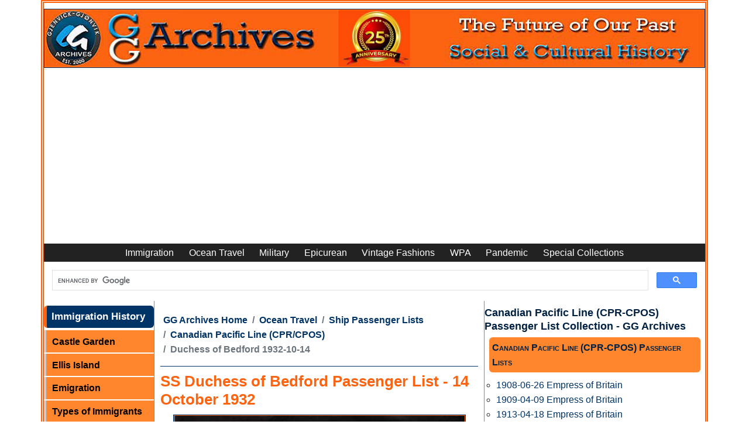

--- FILE ---
content_type: text/html
request_url: https://www.ggarchives.com/OceanTravel/Passengers/CPR-CPOS/DuchessOfBedford-PassengerList-1932-10-14.html
body_size: 22017
content:
<!DOCTYPE html><html lang="en" dir="ltr"><!-- InstanceBegin template="/Templates/OT-PL-CPL.dwt" codeOutsideHTMLIsLocked="false" --><head><meta charset="UTF-8"/>
<script>var __ezHttpConsent={setByCat:function(src,tagType,attributes,category,force,customSetScriptFn=null){var setScript=function(){if(force||window.ezTcfConsent[category]){if(typeof customSetScriptFn==='function'){customSetScriptFn();}else{var scriptElement=document.createElement(tagType);scriptElement.src=src;attributes.forEach(function(attr){for(var key in attr){if(attr.hasOwnProperty(key)){scriptElement.setAttribute(key,attr[key]);}}});var firstScript=document.getElementsByTagName(tagType)[0];firstScript.parentNode.insertBefore(scriptElement,firstScript);}}};if(force||(window.ezTcfConsent&&window.ezTcfConsent.loaded)){setScript();}else if(typeof getEzConsentData==="function"){getEzConsentData().then(function(ezTcfConsent){if(ezTcfConsent&&ezTcfConsent.loaded){setScript();}else{console.error("cannot get ez consent data");force=true;setScript();}});}else{force=true;setScript();console.error("getEzConsentData is not a function");}},};</script>
<script>var ezTcfConsent=window.ezTcfConsent?window.ezTcfConsent:{loaded:false,store_info:false,develop_and_improve_services:false,measure_ad_performance:false,measure_content_performance:false,select_basic_ads:false,create_ad_profile:false,select_personalized_ads:false,create_content_profile:false,select_personalized_content:false,understand_audiences:false,use_limited_data_to_select_content:false,};function getEzConsentData(){return new Promise(function(resolve){document.addEventListener("ezConsentEvent",function(event){var ezTcfConsent=event.detail.ezTcfConsent;resolve(ezTcfConsent);});});}</script>
<script>if(typeof _setEzCookies!=='function'){function _setEzCookies(ezConsentData){var cookies=window.ezCookieQueue;for(var i=0;i<cookies.length;i++){var cookie=cookies[i];if(ezConsentData&&ezConsentData.loaded&&ezConsentData[cookie.tcfCategory]){document.cookie=cookie.name+"="+cookie.value;}}}}
window.ezCookieQueue=window.ezCookieQueue||[];if(typeof addEzCookies!=='function'){function addEzCookies(arr){window.ezCookieQueue=[...window.ezCookieQueue,...arr];}}
addEzCookies([{name:"ezoab_372314",value:"mod1-c; Path=/; Domain=ggarchives.com; Max-Age=7200",tcfCategory:"store_info",isEzoic:"true",},{name:"ezosuibasgeneris-1",value:"f0f99a26-b4a0-439c-560a-5ae68dda33e2; Path=/; Domain=ggarchives.com; Expires=Wed, 20 Jan 2027 09:22:59 UTC; Secure; SameSite=None",tcfCategory:"understand_audiences",isEzoic:"true",}]);if(window.ezTcfConsent&&window.ezTcfConsent.loaded){_setEzCookies(window.ezTcfConsent);}else if(typeof getEzConsentData==="function"){getEzConsentData().then(function(ezTcfConsent){if(ezTcfConsent&&ezTcfConsent.loaded){_setEzCookies(window.ezTcfConsent);}else{console.error("cannot get ez consent data");_setEzCookies(window.ezTcfConsent);}});}else{console.error("getEzConsentData is not a function");_setEzCookies(window.ezTcfConsent);}</script><script type="text/javascript" data-ezscrex='false' data-cfasync='false'>window._ezaq = Object.assign({"edge_cache_status":12,"edge_response_time":321,"url":"https://www.ggarchives.com/OceanTravel/Passengers/CPR-CPOS/DuchessOfBedford-PassengerList-1932-10-14.html"}, typeof window._ezaq !== "undefined" ? window._ezaq : {});</script><script type="text/javascript" data-ezscrex='false' data-cfasync='false'>window._ezaq = Object.assign({"ab_test_id":"mod1-c"}, typeof window._ezaq !== "undefined" ? window._ezaq : {});window.__ez=window.__ez||{};window.__ez.tf={};</script><script type="text/javascript" data-ezscrex='false' data-cfasync='false'>window.ezDisableAds = true;</script>
<script data-ezscrex='false' data-cfasync='false' data-pagespeed-no-defer>var __ez=__ez||{};__ez.stms=Date.now();__ez.evt={};__ez.script={};__ez.ck=__ez.ck||{};__ez.template={};__ez.template.isOrig=true;window.__ezScriptHost="//www.ezojs.com";__ez.queue=__ez.queue||function(){var e=0,i=0,t=[],n=!1,o=[],r=[],s=!0,a=function(e,i,n,o,r,s,a){var l=arguments.length>7&&void 0!==arguments[7]?arguments[7]:window,d=this;this.name=e,this.funcName=i,this.parameters=null===n?null:w(n)?n:[n],this.isBlock=o,this.blockedBy=r,this.deleteWhenComplete=s,this.isError=!1,this.isComplete=!1,this.isInitialized=!1,this.proceedIfError=a,this.fWindow=l,this.isTimeDelay=!1,this.process=function(){f("... func = "+e),d.isInitialized=!0,d.isComplete=!0,f("... func.apply: "+e);var i=d.funcName.split("."),n=null,o=this.fWindow||window;i.length>3||(n=3===i.length?o[i[0]][i[1]][i[2]]:2===i.length?o[i[0]][i[1]]:o[d.funcName]),null!=n&&n.apply(null,this.parameters),!0===d.deleteWhenComplete&&delete t[e],!0===d.isBlock&&(f("----- F'D: "+d.name),m())}},l=function(e,i,t,n,o,r,s){var a=arguments.length>7&&void 0!==arguments[7]?arguments[7]:window,l=this;this.name=e,this.path=i,this.async=o,this.defer=r,this.isBlock=t,this.blockedBy=n,this.isInitialized=!1,this.isError=!1,this.isComplete=!1,this.proceedIfError=s,this.fWindow=a,this.isTimeDelay=!1,this.isPath=function(e){return"/"===e[0]&&"/"!==e[1]},this.getSrc=function(e){return void 0!==window.__ezScriptHost&&this.isPath(e)&&"banger.js"!==this.name?window.__ezScriptHost+e:e},this.process=function(){l.isInitialized=!0,f("... file = "+e);var i=this.fWindow?this.fWindow.document:document,t=i.createElement("script");t.src=this.getSrc(this.path),!0===o?t.async=!0:!0===r&&(t.defer=!0),t.onerror=function(){var e={url:window.location.href,name:l.name,path:l.path,user_agent:window.navigator.userAgent};"undefined"!=typeof _ezaq&&(e.pageview_id=_ezaq.page_view_id);var i=encodeURIComponent(JSON.stringify(e)),t=new XMLHttpRequest;t.open("GET","//g.ezoic.net/ezqlog?d="+i,!0),t.send(),f("----- ERR'D: "+l.name),l.isError=!0,!0===l.isBlock&&m()},t.onreadystatechange=t.onload=function(){var e=t.readyState;f("----- F'D: "+l.name),e&&!/loaded|complete/.test(e)||(l.isComplete=!0,!0===l.isBlock&&m())},i.getElementsByTagName("head")[0].appendChild(t)}},d=function(e,i){this.name=e,this.path="",this.async=!1,this.defer=!1,this.isBlock=!1,this.blockedBy=[],this.isInitialized=!0,this.isError=!1,this.isComplete=i,this.proceedIfError=!1,this.isTimeDelay=!1,this.process=function(){}};function c(e,i,n,s,a,d,c,u,f){var m=new l(e,i,n,s,a,d,c,f);!0===u?o[e]=m:r[e]=m,t[e]=m,h(m)}function h(e){!0!==u(e)&&0!=s&&e.process()}function u(e){if(!0===e.isTimeDelay&&!1===n)return f(e.name+" blocked = TIME DELAY!"),!0;if(w(e.blockedBy))for(var i=0;i<e.blockedBy.length;i++){var o=e.blockedBy[i];if(!1===t.hasOwnProperty(o))return f(e.name+" blocked = "+o),!0;if(!0===e.proceedIfError&&!0===t[o].isError)return!1;if(!1===t[o].isComplete)return f(e.name+" blocked = "+o),!0}return!1}function f(e){var i=window.location.href,t=new RegExp("[?&]ezq=([^&#]*)","i").exec(i);"1"===(t?t[1]:null)&&console.debug(e)}function m(){++e>200||(f("let's go"),p(o),p(r))}function p(e){for(var i in e)if(!1!==e.hasOwnProperty(i)){var t=e[i];!0===t.isComplete||u(t)||!0===t.isInitialized||!0===t.isError?!0===t.isError?f(t.name+": error"):!0===t.isComplete?f(t.name+": complete already"):!0===t.isInitialized&&f(t.name+": initialized already"):t.process()}}function w(e){return"[object Array]"==Object.prototype.toString.call(e)}return window.addEventListener("load",(function(){setTimeout((function(){n=!0,f("TDELAY -----"),m()}),5e3)}),!1),{addFile:c,addFileOnce:function(e,i,n,o,r,s,a,l,d){t[e]||c(e,i,n,o,r,s,a,l,d)},addDelayFile:function(e,i){var n=new l(e,i,!1,[],!1,!1,!0);n.isTimeDelay=!0,f(e+" ...  FILE! TDELAY"),r[e]=n,t[e]=n,h(n)},addFunc:function(e,n,s,l,d,c,u,f,m,p){!0===c&&(e=e+"_"+i++);var w=new a(e,n,s,l,d,u,f,p);!0===m?o[e]=w:r[e]=w,t[e]=w,h(w)},addDelayFunc:function(e,i,n){var o=new a(e,i,n,!1,[],!0,!0);o.isTimeDelay=!0,f(e+" ...  FUNCTION! TDELAY"),r[e]=o,t[e]=o,h(o)},items:t,processAll:m,setallowLoad:function(e){s=e},markLoaded:function(e){if(e&&0!==e.length){if(e in t){var i=t[e];!0===i.isComplete?f(i.name+" "+e+": error loaded duplicate"):(i.isComplete=!0,i.isInitialized=!0)}else t[e]=new d(e,!0);f("markLoaded dummyfile: "+t[e].name)}},logWhatsBlocked:function(){for(var e in t)!1!==t.hasOwnProperty(e)&&u(t[e])}}}();__ez.evt.add=function(e,t,n){e.addEventListener?e.addEventListener(t,n,!1):e.attachEvent?e.attachEvent("on"+t,n):e["on"+t]=n()},__ez.evt.remove=function(e,t,n){e.removeEventListener?e.removeEventListener(t,n,!1):e.detachEvent?e.detachEvent("on"+t,n):delete e["on"+t]};__ez.script.add=function(e){var t=document.createElement("script");t.src=e,t.async=!0,t.type="text/javascript",document.getElementsByTagName("head")[0].appendChild(t)};__ez.dot=__ez.dot||{};__ez.queue.addFileOnce('/detroitchicago/boise.js', '/detroitchicago/boise.js?gcb=195-3&cb=5', true, [], true, false, true, false);__ez.queue.addFileOnce('/parsonsmaize/abilene.js', '/parsonsmaize/abilene.js?gcb=195-3&cb=e80eca0cdb', true, [], true, false, true, false);__ez.queue.addFileOnce('/parsonsmaize/mulvane.js', '/parsonsmaize/mulvane.js?gcb=195-3&cb=e75e48eec0', true, ['/parsonsmaize/abilene.js'], true, false, true, false);__ez.queue.addFileOnce('/detroitchicago/birmingham.js', '/detroitchicago/birmingham.js?gcb=195-3&cb=539c47377c', true, ['/parsonsmaize/abilene.js'], true, false, true, false);</script>
<script data-ezscrex="false" type="text/javascript" data-cfasync="false">window._ezaq = Object.assign({"ad_cache_level":0,"adpicker_placement_cnt":0,"ai_placeholder_cache_level":0,"ai_placeholder_placement_cnt":-1,"article_category":"IMM-PL-CPL","author":"Gjenvick-Gjønvik Archives - GG Archives","domain":"ggarchives.com","domain_id":372314,"ezcache_level":1,"ezcache_skip_code":0,"has_bad_image":0,"has_bad_words":0,"is_sitespeed":0,"lt_cache_level":0,"response_size":78392,"response_size_orig":72593,"response_time_orig":363,"template_id":5,"url":"https://www.ggarchives.com/OceanTravel/Passengers/CPR-CPOS/DuchessOfBedford-PassengerList-1932-10-14.html","word_count":0,"worst_bad_word_level":0}, typeof window._ezaq !== "undefined" ? window._ezaq : {});__ez.queue.markLoaded('ezaqBaseReady');</script>
<script type='text/javascript' data-ezscrex='false' data-cfasync='false'>
window.ezAnalyticsStatic = true;

function analyticsAddScript(script) {
	var ezDynamic = document.createElement('script');
	ezDynamic.type = 'text/javascript';
	ezDynamic.innerHTML = script;
	document.head.appendChild(ezDynamic);
}
function getCookiesWithPrefix() {
    var allCookies = document.cookie.split(';');
    var cookiesWithPrefix = {};

    for (var i = 0; i < allCookies.length; i++) {
        var cookie = allCookies[i].trim();

        for (var j = 0; j < arguments.length; j++) {
            var prefix = arguments[j];
            if (cookie.indexOf(prefix) === 0) {
                var cookieParts = cookie.split('=');
                var cookieName = cookieParts[0];
                var cookieValue = cookieParts.slice(1).join('=');
                cookiesWithPrefix[cookieName] = decodeURIComponent(cookieValue);
                break; // Once matched, no need to check other prefixes
            }
        }
    }

    return cookiesWithPrefix;
}
function productAnalytics() {
	var d = {"pr":[6,3],"omd5":"f99a37b8121d5c2286b8ea24fb8f3b23","nar":"risk score"};
	d.u = _ezaq.url;
	d.p = _ezaq.page_view_id;
	d.v = _ezaq.visit_uuid;
	d.ab = _ezaq.ab_test_id;
	d.e = JSON.stringify(_ezaq);
	d.ref = document.referrer;
	d.c = getCookiesWithPrefix('active_template', 'ez', 'lp_');
	if(typeof ez_utmParams !== 'undefined') {
		d.utm = ez_utmParams;
	}

	var dataText = JSON.stringify(d);
	var xhr = new XMLHttpRequest();
	xhr.open('POST','/ezais/analytics?cb=1', true);
	xhr.onload = function () {
		if (xhr.status!=200) {
            return;
		}

        if(document.readyState !== 'loading') {
            analyticsAddScript(xhr.response);
            return;
        }

        var eventFunc = function() {
            if(document.readyState === 'loading') {
                return;
            }
            document.removeEventListener('readystatechange', eventFunc, false);
            analyticsAddScript(xhr.response);
        };

        document.addEventListener('readystatechange', eventFunc, false);
	};
	xhr.setRequestHeader('Content-Type','text/plain');
	xhr.send(dataText);
}
__ez.queue.addFunc("productAnalytics", "productAnalytics", null, true, ['ezaqBaseReady'], false, false, false, true);
</script><base href="https://www.ggarchives.com/OceanTravel/Passengers/CPR-CPOS/DuchessOfBedford-PassengerList-1932-10-14.html"/>
<!-- InstanceBeginEditable name="doctitle" -->
<title>SS Duchess of Bedford Passenger List - 14 October 1932 | GG Archives</title>
<meta name="Description" content="Cabin and Tourist Class Passenger List for the SS Duchess of Bedford of the Canadian Pacific Line (CPOS), Departing 14 October 1932 from Liverpool to Québec and Montréal via Belfast and Greenock, Commanded by Captain H. Sibbons."/>
<!-- InstanceEndEditable -->

<meta name="viewport" content="width=device-width, initial-scale=1.0"/>
<meta property="article:section" content="IMM-PL-CPL"/>
<meta name="author" content="Gjenvick-Gjønvik Archives - GG Archives"/>
<link rel="apple-touch-icon" sizes="57x57" href="https://www.ggarchives.com/apple-icon-57x57.png"/>
<link rel="apple-touch-icon" sizes="60x60" href="https://www.ggarchives.com/apple-icon-60x60.png"/>
<link rel="apple-touch-icon" sizes="72x72" href="https://www.ggarchives.com/apple-icon-72x72.png"/>
<link rel="apple-touch-icon" sizes="76x76" href="https://www.ggarchives.com/apple-icon-76x76.png"/>
<link rel="apple-touch-icon" sizes="114x114" href="https://www.ggarchives.com/apple-icon-114x114.png"/>
<link rel="apple-touch-icon" sizes="120x120" href="https://www.ggarchives.com/apple-icon-120x120.png"/>
<link rel="apple-touch-icon" sizes="144x144" href="https://www.ggarchives.com/apple-icon-144x144.png"/>
<link rel="apple-touch-icon" sizes="152x152" href="https://www.ggarchives.com/apple-icon-152x152.png"/>
<link rel="apple-touch-icon" sizes="180x180" href="https://www.ggarchives.com/apple-icon-180x180.png"/>
<link rel="icon" type="image/png" sizes="192x192" href="https://www.ggarchives.com/android-icon-192x192.png"/>
<link rel="icon" type="image/png" sizes="32x32" href="https://www.ggarchives.com/favicon-32x32.png"/>
<link rel="icon" type="image/png" sizes="96x96" href="https://www.ggarchives.com/favicon-96x96.png"/>
<link rel="icon" type="image/png" sizes="16x16" href="https://www.ggarchives.com/favicon-16x16.png"/>
<link rel="manifest" href="/manifest.json"/>
<meta name="msapplication-TileColor" content="#ffffff"/>
<meta name="msapplication-TileImage" content="/ms-icon-144x144.png"/>
<meta name="theme-color" content="#ffffff"/>
<link rel="mask-icon" href="https://www.ggarchives.com/safari-pinned-tab.svg" color="#5bbad5"/>
<link rel="stylesheet" type="text/css" href="https://www.ggarchives.com/css/print.css" media="print"/>
<link href="https://cdn.jsdelivr.net/npm/bootstrap@5.0.2/dist/css/bootstrap.min.css" rel="stylesheet" integrity="sha384-EVSTQN3/azprG1Anm3QDgpJLIm9Nao0Yz1ztcQTwFspd3yD65VohhpuuCOmLASjC" crossorigin="anonymous"/>
<link rel="stylesheet" type="text/css" href="https://www.ggarchives.com/Assets/css/Styles2025v1.6min.css" media="all"/>
<script type="application/ld+json">
{
  "@context": "https://schema.org",
  "@type": "Organization",
  "@id": "https://www.ggarchives.com/#organization",
  "name": "GG Archives",
  "url": "https://www.ggarchives.com/",
  "logo": "https://www.ggarchives.com/DigitalAssets/Logos/GGArchivesWithInsert.jpg",
  "alternateName": "Gjenvick-Gjønvik Archives"
}
</script>
<!-- InstanceBeginEditable name="head" -->
<link rel="canonical" href="https://www.ggarchives.com/OceanTravel/Passengers/CPR-CPOS/DuchessOfBedford-PassengerList-1932-10-14.html"/>
<!-- InstanceEndEditable -->
<!-- Google Tag Manager --> 
<script>(function(w,d,s,l,i){w[l]=w[l]||[];w[l].push({'gtm.start':
new Date().getTime(),event:'gtm.js'});var f=d.getElementsByTagName(s)[0],
j=d.createElement(s),dl=l!='dataLayer'?'&l='+l:'';j.async=true;j.src=
'https://www.googletagmanager.com/gtm.js?id='+i+dl;f.parentNode.insertBefore(j,f);
})(window,document,'script','dataLayer','GTM-P4VXGRB');</script> 
<!-- End Google Tag Manager --> 
<script async="" src="https://pagead2.googlesyndication.com/pagead/js/adsbygoogle.js?client=ca-pub-3553125367999228" crossorigin="anonymous"></script>
<script type='text/javascript'>
var ezoTemplate = 'orig_site';
var ezouid = '1';
var ezoFormfactor = '1';
</script><script data-ezscrex="false" type='text/javascript'>
var soc_app_id = '0';
var did = 372314;
var ezdomain = 'ggarchives.com';
var ezoicSearchable = 1;
</script>
<script async data-ezscrex="false" data-cfasync="false" src="//www.humix.com/video.js"></script></head>
<body><noscript>
<iframe src="https://www.googletagmanager.com/ns.html?id=GTM-P4VXGRB"
height="0" width="0" style="display:none;visibility:hidden"></iframe>
</noscript>
<script id="rewarded-custom-ezoic" src="https://g.ezoic.net/porpoiseant/rcs.js?did=372314&url=https%3A%2F%2Fwww.ggarchives.com%2FOceanTravel%2FPassengers%2FCPR-CPOS%2FDuchessOfBedford-PassengerList-1932-10-14.html" async></script>
<!-- Ezoic - top_of_page  -->
<div id="ezoic-pub-ad-placeholder-636"></div>
<!-- End Ezoic - top_of_page --> 
<!-- Google Tag Manager (noscript) -->

<!-- End Google Tag Manager (noscript) -->
<div class="container p-0" style="border-width: thick;border-color: #fc6412; border-style: double;">
  <div class="row">
    <div id="pageWrapper" class="col">
      <div id="topBanner"> <a href="https://www.ggarchives.com/index.html"> <img src="https://www.ggarchives.com/Images600/TopBanners/GGArchives2025-1160x100.jpg" alt="GG Archives Website - Link to Homepage"/></a></div>
    </div>
  </div>
  <div class="row navbar-row">
    <div class="col">
      <nav class="navbar navbar-expand-lg navbar-top navbar-dark">
        <button class="navbar-toggler" type="button" data-bs-toggle="collapse" data-bs-target="#navbar1" aria-controls="navbar1" aria-expanded="false" aria-label="Toggle navigation"> <span class="navbar-toggler-icon"></span> </button>
        <div class="collapse navbar-collapse" id="navbar1">
          <ul class="navbar-nav m-auto">
            <li class="nav-item"><a class="nav-link" href="https://www.ggarchives.com/Immigration/index.html">Immigration</a></li>
            <li class="nav-item"><a class="nav-link" href="https://www.ggarchives.com/OceanTravel/index.html">Ocean Travel</a></li>
            <li class="nav-item"><a class="nav-link" href="https://www.ggarchives.com/Military/index.html">Military</a></li>
            <li class="nav-item"><a class="nav-link" href="https://www.ggarchives.com/Epicurean/index.html">Epicurean</a></li>
            <li class="nav-item"><a class="nav-link" href="https://www.ggarchives.com/VintageFashions/index.html">Vintage Fashions</a></li>
            <li class="nav-item"><a class="nav-link" href="https://www.ggarchives.com/WPA/index.html" title="Works Progress Administration">WPA</a></li>
            <li class="nav-item"><a class="nav-link" href="https://www.ggarchives.com/Influenza/index.html" title="The Influenza Pandemic of 1918-1919">Pandemic</a></li>
            <li class="nav-item"><a class="nav-link" href="https://www.ggarchives.com/SpCol/index.html">Special Collections</a></li>
          </ul>
        </div>
      </nav>
    </div>
  </div>
  <div class="row"><script async="" src="https://cse.google.com/cse.js?cx=4789a63b05de04641"></script>
    <div class="gcse-search"></div>
  </div>
  <div class="row g-0">
    <div id="leftGlobalNav" class="col-lg-2 col-md-6 col-xs-9 d-md-block d-none">
      <p class="menuTitleYellow">Immigration History</p>
      <ul>
        <li><a href="https://www.ggarchives.com/Immigration/CastleGarden/index.html">Castle Garden</a></li>
        <li><a href="https://www.ggarchives.com/Immigration/EllisIsland/index.html">Ellis Island</a></li>
        <li><a href="https://www.ggarchives.com/Immigration/Emigration/index.html">Emigration</a></li>
        <li><a href="https://www.ggarchives.com/Immigration/ImmigrantTypes/index.html">Types of Immigrants</a></li>
        <li><a href="https://www.ggarchives.com/Immigration/Docs/index.html">Immigrant Documents</a></li>
        <li><a href="https://www.ggarchives.com/Immigration/ImmigrantStory/index.html">Immigrant Stories</a></li>
        <li><a href="https://www.ggarchives.com/Immigration/Inspection/index.html">Immigrant Inspection</a></li>
        <li><a href="https://www.ggarchives.com/Immigration/index.html">Immigration Issues</a></li>
        <li><a href="https://www.ggarchives.com/Immigration/LawsAndActs/index.html">Immigration Law</a></li>
      </ul>
      <p class="menuTitleYellow">Ocean Travel</p>
      <ul>
        <li><a href="https://www.ggarchives.com/OceanTravel/FleetLists/index.html">Fleet Lists</a></li>
        <li><a href="https://www.ggarchives.com/OceanTravel/InterestingFacts/index.html">Fun Facts</a></li>
        <li><a href="https://www.ggarchives.com/OceanTravel/Steerage/index.html">Journeys in Steerage</a></li>
        <li><a href="https://www.ggarchives.com/OceanTravel/SanitationFacilities/index.html">Marine Sanitation</a></li>
        <li><a href="https://www.ggarchives.com/OceanTravel/Publications/index.html">Maritime News</a></li>
        <li><a href="https://www.ggarchives.com/OceanTravel/Provisions/index.html">Ocean Liner Provisions</a></li>
        <li><a href="https://www.ggarchives.com/OceanTravel/Books/index.html">Ocean Travel Books</a></li>
        <li><a href="https://www.ggarchives.com/OceanTravel/TransatlanticShipsAndVoyages/index.html">Ocean Voyages</a></li>
        <li><a href="https://www.ggarchives.com/OceanTravel/Passage/index.html">Passage Contracts and Tickets</a></li>
        <li><a href="https://www.ggarchives.com/OceanTravel/PortsOfCall/index.html">Ports of Call</a></li>
        <li><a href="https://www.ggarchives.com/OceanTravel/OnboardEvents/index.html">Programs and Concerts</a></li>
        <li><a href="https://www.ggarchives.com/OceanTravel/SteamshipCaptains/index.html">Sea Captains</a></li>
        <li><a href="https://www.ggarchives.com/OceanTravel/SteamshipCrew/index.html">Ship Crews</a></li>
        <li><a href="https://www.ggarchives.com/OceanTravel/Passengers/index.html">Ship Passenger Lists</a></li>
        <li><a href="https://www.ggarchives.com/OceanTravel/ShipboardAffairs/index.html">Shipboard Affairs</a></li>
        <li><a href="https://www.ggarchives.com/OceanTravel/ImmigrantShips/index.html">Ships and Ocean Liners</a></li>
        <li><a href="https://www.ggarchives.com/OceanTravel/SteamshipLines/index.html">Steamship Lines</a></li>
        <li><a href="https://www.ggarchives.com/OceanTravel/Stowaways/index.html">Stowaway</a></li>
        <li><a href="https://www.ggarchives.com/OceanTravel/Titanic/index.html">RMS Titanic</a></li>
        <li><a href="https://www.ggarchives.com/OceanTravel/ShipTonnage/index.html">Tonnage</a></li>
        <li><a href="https://www.ggarchives.com/OceanTravel/Brochures/index.html">Travel Brochures</a></li>
        <li><a href="https://www.ggarchives.com/OceanTravel/TravelGuide/index.html">Travel Guide Book</a></li>
        <li><a href="https://www.ggarchives.com/OceanTravel/VintageMenus/index.html">Vintage Menus</a></li>
        <li><a href="https://www.ggarchives.com/OceanTravel/Postcards/index.html">Vintage Postcards</a></li>
      </ul>
      <p class="menuTitleYellow">Military Archives</p>
      <ul>
        <li><a href="https://www.ggarchives.com/Military/ArmyArchives/index.html">Army Archives</a></li>
        <li><a href="https://www.ggarchives.com/Military/ArmyArchives/BCTYearbooks/index.html">Army Basic Training Yearbooks</a></li>
        <li><a href="https://www.ggarchives.com/Military/NavyArchives/index.html">Navy Archives</a></li>
        <li><a href="https://www.ggarchives.com/Military/NavyArchives/Books/index.html">Navy Books</a></li>
        <li><a href="https://www.ggarchives.com/Military/NavyArchives/Brochures/index.html">US Navy Brochure</a></li>
        <li><a href="https://www.ggarchives.com/Military/NavyArchives/CruiseBooks/index.html">Navy Cruise Books</a> </li>
        <li><a href="https://www.ggarchives.com/Military/NavyArchives/Magazines/index.html">Navy Magazine</a> </li>
        <li><a href="https://www.ggarchives.com/Military/NavyArchives/USNTC/index.html">Navy Boot Camp</a></li>
        <li><a href="https://www.ggarchives.com/Military/Marines/index.html">USMC Archives</a></li>
        <li><a href="https://www.ggarchives.com/Military/Marines/MCRD/index.html">USMC MCRD</a></li>
        <li><a href="https://www.ggarchives.com/Military/WW1/index.html">WW1 Archives</a></li>
        <li><a href="https://www.ggarchives.com/Military/WW1/TrainingCamps/index.html">WW1 Training Camps</a></li>
        <li><a href="https://www.ggarchives.com/Military/WW2/index.html">World War 2</a></li>
        <li><a href="https://www.ggarchives.com/Military/WW2/Books/index.html">WW2 Books</a></li>
      </ul>
      <p class="menuTitleYellow">Epicurean</p>
      <ul>
        <li><a href="https://www.ggarchives.com/Epicurean/ChocolateAndCocoa/index.html">Cocoa Chocolate</a></li>
        <li><a href="https://www.ggarchives.com/Epicurean/CoffeeAndTea/index.html">Coffee and Tea</a></li>
        <li><a href="https://www.ggarchives.com/Epicurean/Confectionery/index.html">Confections</a></li>
        <li><a href="https://www.ggarchives.com/Epicurean/CookingMethods/index.html">Cooking Methods</a></li>
        <li><a href="https://www.ggarchives.com/Epicurean/FamilyRecipes/index.html">Family Recipes</a></li>
        <li><a href="https://www.ggarchives.com/Epicurean/FoodAndFineDining/index.html">Fine Dining Experience</a> </li>
        <li><a href="https://www.ggarchives.com/Epicurean/Pastries/index.html">Pastries</a></li>
        <li><a href="https://www.ggarchives.com/Epicurean/VintageAds/index.html">Vintage Ads</a></li>
        <li><a href="https://www.ggarchives.com/Epicurean/VintageCookbooks/index.html">Vintage Cookbooks</a></li>
        <li><a href="https://www.ggarchives.com/Epicurean/Weddings/index.html">Wedding Feast</a></li>
        <li><a href="https://www.ggarchives.com/Epicurean/Wine-Spirits/index.html">Wine and Spirits</a></li>
      </ul>
      <p class="menuTitleYellow">Vintage Fashion</p>
      <ul>
        <li><a href="https://www.ggarchives.com/VintageFashions/Children/index.html">Vintage Kids</a></li>
        <li><a href="https://www.ggarchives.com/VintageFashions/Trends/index.html">Fashion Trends</a></li>
        <li><a href="https://www.ggarchives.com/VintageFashions/FolkCostumes/index.html">Folk Costume</a></li>
        <li><a href="https://www.ggarchives.com/VintageFashions/Teens/index.html">Vintage Teen</a></li>
        <li><a href="https://www.ggarchives.com/VintageFashions/Ads/index.html">Vintage Fashion Ads</a></li>
        <li><a href="https://www.ggarchives.com/VintageFashions/index.html">Vintage Clothing</a></li>
        <li><a href="https://www.ggarchives.com/VintageFashions/Womens/index.html">Vintage Women</a></li>
        <li><a href="https://www.ggarchives.com/VintageFashions/Womens/Dresses/index.html">Vintage Dresses</a></li>
        <li><a href="https://www.ggarchives.com/VintageFashions/Womens/Lingerie/index.html">Vintage Lingerie</a> </li>
        <li><a href="https://www.ggarchives.com/VintageFashions/Womens/WeddingDresses/index.html">Vintage Wedding Dresses</a></li>
        <li><a href="https://www.ggarchives.com/OceanTravel/Fashions/FashionHouses/index.html">Fashion House</a> </li>
        <li><a href="https://www.ggarchives.com/VintageFashions/Womens/FuneralAttire/index.html">Funeral Attire</a> </li>
      </ul>
      <p class="menuTitleYellow">Library Catalog</p>
      <ul>
        <li><a href="https://www.ggarchives.com/Books/index.html">Book Categories</a></li>
        <li><a href="https://www.ggarchives.com/Books/Cookbooks/index.html">Cookbooks</a></li>
        <li><a href="https://www.ggarchives.com/Books/Genealogy/index.html">Genealogy Books</a></li>
        <li><a href="https://www.ggarchives.com/Books/Immigration/index.html">Books About Immigration</a></li>
        <li><a href="https://www.ggarchives.com/OceanTravel/Books/index.html">Nautical Books</a></li>
        <li><a href="https://www.ggarchives.com/Books/Norway/index.html">Norwegian Books</a></li>
        <li><a href="https://www.ggarchives.com/VintageMagazines/index.html">Vintage Magazines</a></li>
      </ul>
      <p class="menuTitleYellow">Other Collections</p>
      <ul class="leftGlobalNavLinks">
        <li><a href="https://www.ggarchives.com/WPA/index.html" title="Works Progress Administration">WPA</a></li>
        <li><a href="https://www.ggarchives.com/Influenza/index.html">Influenza Pandemic</a></li>
        <li><a href="https://www.ggarchives.com/SpCol/index.html">Special Archival Collections</a></li>
        <li><a href="https://www.ggarchives.com/FAQs/index.html">FAQs</a></li>
      </ul>
      <p class="menuTitleYellow">Bangor Punta Archives</p>
      <ul class="leftGlobalNavLinks">
        <li><a href="https://www.ggarchives.com/BangorPunta/index.html">Bangor Punta</a></li>
        <li><a href="https://www.ggarchives.com/BangorPunta/CalBoats/index.html">Cal Yachts</a></li>
        <li><a href="https://www.ggarchives.com/BangorPunta/Luhrs/index.html">Luhrs Boats</a></li>
        <li><a href="https://www.ggarchives.com/BangorPunta/ODaySailboats/index.html">O&#39;Day Sailboats</a></li>
        <li><a href="https://www.ggarchives.com/BangorPunta/PiperAircraft/index.html">Piper Aircraft</a></li>
        <li><a href="https://www.ggarchives.com/BangorPunta/SmithAndWesson/index.html">Smith &amp; Wesson</a></li>
        <li><a href="https://www.ggarchives.com/BangorPunta/Starcraft/index.html">Starcraft Boats, Campers, Trailers</a></li>
      </ul>
      <!-- Ezoic - GGA-Global-BL - native_side_bottom --> 
      <!-- End Ezoic - GGA-Global-BL - native_side_bottom -->
      <div class="leftGlobalNavLinks borderedSection small">
        <ul>
          <li>Gjenvick-Gjønvik&#39;s<br/>
            GG Archives<br/>
            Milwaukee, WI, USA</li>
        </ul>
      </div>
      <div class="borderedSection"><script src="//widgets.clicky.com/tally/?site_id=101377780&amp;sitekey=6ad335b1ca1647861c374a3d3e6fc36a&amp;width=150&amp;height=250&amp;title=&amp;hide_title=0&amp;hide_branding=1"></script></div>
      <div class="EzoicFloater"></div>
    </div>
    <div id="primaryContent" class="col-lg-6 col-sm-12 col-xs-12">
      <div id="breadcrumbNav"> <!-- InstanceBeginEditable name="breadCrumbs" -->
        <ul class="breadcrumb">          <li class="breadcrumb-item"><a href="https://www.ggarchives.com/">GG Archives Home</a></li>
          <li class="breadcrumb-item"><a href="../../index.html">Ocean Travel</a></li>
          <li class="breadcrumb-item"><a href="../index.html">Ship Passenger Lists</a></li>
<li class="breadcrumb-item"><a href="index.html">Canadian Pacific Line (CPR/CPOS) </a></li>
          <li class="breadcrumb-item active">Duchess of Bedford 1932-10-14</li>
        </ul>
        <!-- InstanceEndEditable --> </div>
      <a id="pageContent"></a> <!-- InstanceBeginEditable name="mainContent" -->
      <div id="mainContent" class="col-md-12">
      <h1>SS Duchess of Bedford Passenger List - 14 October 1932</h1>
      <p><img alt="Front Cover - 14 October 1932 Passenger List, SS Duchess of Bedford, Canadian Pacific (CPOS)" width="500" height="767" id="GGA173a941f86" title="GGA Image ID # 173a941f86" src="../../../HistoricalImages/PassengerLists/CanadianPacific-CPOS/DuchessOfBedford/1932-10-14/Cabin-Tourist/01-FrontCover-500.jpg"/></p>
      <p><strong><em>Front Cover of a Cabin and Tourist Class Passenger List for the <a href="../../ImmigrantShips/DuchessOfBedford.html">SS Duchess of Bedford</a> of the <a href="../../SteamshipLines/CanadianPacificLine-CPR-CPOS.html">Canadian Pacific Line</a> (CPOS), Departing 14 October 1932 from Liverpool to Québec and Montréal via Belfast and Greenock, Commanded by Captain H. Sibbons.</em></strong> GGA Image ID # 173a941f86</p>
      <h2>Senior Officers and Staff</h2>
      <ol>
        <li> <strong>Captain H. Sibbons</strong>, R.N.R., Commander</li>
        <li><strong>Chief Officer</strong> C. Richardson</li>
        <li><strong>Chief Engineer</strong> W. H. Vine</li>
        <li><strong>Purser</strong> Graham Crawford</li>
        <li><strong>Surgeon</strong> J. J. Benny, M.D., C.M</li>
        <li><strong>Chief Steward</strong> T. H. Harrison</li>
        <li><strong>Rail Traffic Representative</strong> R. A. Pattison<br/>
          Office on A Deck Entrance Hall</li>
      </ol>
      <h2>List of Cabin Passengers </h2>
      <ol>
        <li> Ballantyne, Dr. P. M</li>
        <li>Birks, Mr. G. F</li>
        <li>Buchman, Dr. F. W. D</li>
        <li>Burley, Mr. F. R</li>
        <li>Burley, Mrs</li>
        <li>Burrell, Major H. P., M.C</li>
        <li>Hague, Mr. R. C</li>
        <li>Hardy, Mr. C. H</li>
        <li>Harris, Mr. J. W. A</li>
        <li>Hervey, Mrs. E. A</li>
        <li>Holbrook, Rev. H. F</li>
        <li>Hunter, Mr. O. S</li>
        <li>Clink, Mr. J</li>
        <li>Clink, Mrs</li>
        <li>Colville, Mr. E. C</li>
        <li>Compton, Mr. J</li>
        <li>Cook, Mr. A. E</li>
        <li>Cook, Mrs</li>
        <li>Cooper, Miss E. S</li>
        <li>Cooper, Miss C</li>
        <li>Cove, Mr. V. D</li>
        <li>Knight, Mr. C</li>
        <li>Knight, Mrs</li>
        <li>Laing, Mrs. K. E. M</li>
        <li>Liddell, Mrs. A</li>
        <li>Davies, Mr. W. H</li>
        <li>Davies, Mrs</li>
        <li>Dees, Mr. W</li>
        <li>Dukes, Mr. C., J.P</li>
        <li>Dukes, Mrs</li>
        <li>Elwell, Mr. C. R. V</li>
        <li>Elwell, Mrs</li>
        <li>Evans, Mrs. E. B. A</li>
        <li>Evans, Miss R. A</li>
        <li>Evans, Miss D. A</li>
        <li>Evans, Miss L. M. J</li>
        <li>Macdonald, Mr. R. J</li>
        <li>Macdonald, Mrs</li>
        <li>Magee, Col. R. Boyd </li>
        <li>Matton, Dr. J</li>
        <li>Matton, Mrs</li>
        <li>McCoubrey, Mr. J. M</li>
        <li>McCoubrey, Mrs</li>
        <li>McKay, Miss S</li>
        <li>McNeilly, Miss L</li>
        <li>McNeilly, Miss M</li>
        <li>McTubbs, Mr. Wm</li>
        <li>Moffat, Mr. T. L</li>
        <li>Murdoch, Mrs. C</li>
        <li>Murray, Mr. D. S</li>
        <li>Murray, Mrs</li>
        <li>Murray, Miss H</li>
        <li>Murray, Miss M. A</li>
        <li>Field, Mr. H</li>
        <li>Field, Mstr H</li>
        <li>Naylor, Mr. J</li>
        <li>Naylor, Mrs</li>
        <li>Naylor, Miss E</li>
        <li>Giffel, Mr. J</li>
        <li>Gill, Mr. Paul </li>
        <li>Goudie, Mr. R</li>
        <li>Graham, Miss E. M</li>
        <li>Green, Mr. Dennis </li>
        <li>Groome, Mr. S</li>
        <li>Grubb, Miss V</li>
        <li>Paton, Mr. G. C</li>
        <li>Paton, Mr. J. S</li>
        <li>Payne, Mr. H</li>
        <li>Pozer, Mr. P. G</li>
        <li>Pozer, Mrs</li>
        <li>Quas-Cohen, Mr. P. M</li>
        <li>Turner, Miss S. M</li>
        <li>Tweddle, Mr. J. M</li>
        <li>Riach, Mr. G</li>
        <li>Riach, Mrs</li>
        <li>Ross, Mr. John</li>
        <li>Ross, Mr. H</li>
        <li>Ryder, Mr. R. D. G</li>
        <li>Ward, Mr. J. T</li>
        <li>Weaver-Bridgman, Mrs. M. L</li>
        <li>Wigzell, Mr. H. K</li>
        <li>Sheahan, Mr. M. J</li>
        <li>Smith, Mr. R. Morton </li>
        <li>Zeegers, Mr. G</li>
      </ol>
      <h2>List of Tourist Passengers </h2>
      <ol>
        <li> Adam, Mrs. A</li>
        <li>Avison, Mrs. C. A</li>
        <li>Bainbridge, Miss J</li>
        <li>Barnes, Mr. H. H</li>
        <li>Bell, Mrs. A. W</li>
        <li>Bennett, Miss R</li>
        <li>Boardman, Mrs. S. A</li>
        <li>Brown, Dr. T. M., M.D</li>
        <li>Bryce, Miss A. P</li>
        <li>Carr, Miss J. W</li>
        <li>Chard, Miss E. J. M</li>
        <li>Cheyne, Mrs. A. M</li>
        <li>Clark, Mrs. M</li>
        <li>Clark, Mrs. A</li>
        <li>Clarkson, Miss M</li>
        <li>Cleasby, Mr. D</li>
        <li>Clemann, Mrs. E. M</li>
        <li>Clemann, Mstr E. W</li>
        <li>Colwell, Mrs. E</li>
        <li>Corelli, Mrs. E. F</li>
        <li>CoreIli, Miss H. M. E</li>
        <li>Cowburn, Mrs. T</li>
        <li>Cox, Miss M. F</li>
        <li>Crafer, Miss M. A</li>
        <li>Cridland, Mrs. R</li>
        <li>Crossfield, Mr. J. S</li>
        <li>Cummer, Mrs. S. A</li>
        <li>Fairhead, Mrs. B. B</li>
        <li>Faulds, Mr. A. R</li>
        <li>Flint, Mrs. E. A</li>
        <li>Forteath, Mr. S</li>
        <li>Fyfe, Mr. D</li>
        <li>Gardner, Miss J. R</li>
        <li>Glen, Miss G. G</li>
        <li>Glover, Mrs. N. L</li>
        <li>Gosling, Mstr P</li>
        <li>Greenwood, Mrs. M</li>
        <li>Greenwood, Mrs. A. E</li>
        <li>Grimshaw, Mrs. A. V</li>
        <li>Hakin, Mr. W. A</li>
        <li>Hakin, Mrs</li>
        <li>Hall, Mr. G</li>
        <li>Hall, Mrs. K. A</li>
        <li>Hardie, Mrs. E</li>
        <li>Harvest, Mr. C. H. D</li>
        <li>Henderson, Mrs. M</li>
        <li>Henderson, Mrs. R. M</li>
        <li>Henderson, Mstr R. J</li>
        <li>Hicks, Rev. W. C</li>
        <li>Hicks, Mr. R. O</li>
        <li>Hillary, Mr. G. W</li>
        <li>Holman, Mrs. K. E</li>
        <li> Holme, Mr. R</li>
        <li>Hood, Miss L</li>
        <li>Hughes, Mrs. E. C</li>
        <li>Hutchinson, Mrs. A. M</li>
        <li>Dawson, Mrs. J. O. J</li>
        <li>Dawson, Miss J. 0</li>
        <li>de Noort, Miss J</li>
        <li>Jackson, Mrs. H</li>
        <li>Dickson, Miss E. M</li>
        <li>Jackson, Mstr C. S</li>
        <li>Dickson, Miss A. D</li>
        <li>Jenkinson, Miss M</li>
        <li>Drew, Mrs. A. B</li>
        <li>Jones, Mrs. B</li>
        <li>Drury-Lowe, Vice-Admiral Sidney R</li>
        <li> Jones, Miss C</li>
        <li>Jordan, Mrs. S. A</li>
        <li>Elliott, Mrs. E. H</li>
        <li>Elliott, Mstr F. M</li>
        <li>Elliott, Miss D. E</li>
        <li>Elliston, Mr. F. A. W</li>
        <li>Ewing, Miss A</li>
        <li>Kennedy, Miss M</li>
        <li>Kerr, Mrs. J</li>
        <li>Kerr, Mrs. I</li>
        <li>Kiddell, Mr. M</li>
        <li>Langton, Mr. J</li>
        <li>Lawson, Mr. A</li>
        <li>Leaver, Mr. A</li>
        <li>Leaver, Mrs</li>
        <li>Leaver, Miss A</li>
        <li>Lee, Miss E</li>
        <li>Lees, Mrs. M</li>
        <li>Lees, Miss J</li>
        <li>Mackay, Mr. D</li>
        <li>MacMillan, Dr</li>
        <li>MacMillan, Mrs</li>
        <li>Marjoriebanks, Mr</li>
        <li>Martin, Mr. H</li>
        <li>Martin, Mrs</li>
        <li>Martin, Mr. A</li>
        <li>Martin, Mrs. E</li>
        <li>Marvin, Rev. G. W</li>
        <li>Marvin, Mrs</li>
        <li>McConnachie, Mrs. A</li>
        <li>Medlicott, Mr. E</li>
        <li>Mellor, Mr. R</li>
        <li>Menary, Miss A. J</li>
        <li>Menzies, Miss J</li>
        <li>Milne, Mrs. J. G</li>
        <li>Milne, Miss M. G</li>
        <li>Mitchell, Mrs. S</li>
        <li>Morton, Miss L</li>
        <li>Morton, Miss J</li>
        <li>Motroni, Mr. A</li>
        <li>Murray, Mr. P. E</li>
        <li>Murray, Mrs</li>
        <li>Murray, Mrs. B. H</li>
        <li>Nairn, Miss I</li>
        <li>Newton, Mrs. E</li>
        <li>Nicol, Mrs. A</li>
        <li>Palmer, Mrs. M. F</li>
        <li>Paul, Mrs. A. M. and Infant </li>
        <li>Pearsall, Miss I. L</li>
        <li>Peebles, Mr. W</li>
        <li>Percival, Mrs. E</li>
        <li>Poole, Miss M</li>
        <li>Quick, Mr. W</li>
        <li>Reld, Mrs. E</li>
        <li>Richardson, Mr. R. B. N</li>
        <li>Roberts, Mrs. E. E</li>
        <li>Robinson, Miss H. A</li>
        <li>Rogers, Mrs. F. H</li>
        <li>Ross, Mr. M. K</li>
        <li>Roy, Mr. L</li>
        <li>Ryder, Miss E. A</li>
        <li>Ryder, Mrs. R</li>
        <li>Saunders, Mr. A</li>
        <li>Saunders, Miss E</li>
        <li>Savin, Mr. H. B</li>
        <li>Scoular, Mrs. J</li>
        <li>Scoular, Miss J</li>
        <li>Senior, Mr. G</li>
        <li>Sheffield, Mrs. J. L</li>
        <li>Sheldon, Mrs. E. G</li>
        <li>Sheldon, Miss W. J</li>
        <li>Shields, Mr. J. T</li>
        <li>Shields, Mrs</li>
        <li>Shields, Mstr F. G</li>
        <li>Shields, Mstr S</li>
        <li>Simons, Mrs. E</li>
        <li>Simpson, Mrs. B. M</li>
        <li>Small, Mrs. H. M</li>
        <li>Smith, Mr. F</li>
        <li>Spence, Miss J. E. E</li>
        <li>Spencer, Mr. C</li>
        <li>Spencer, Mrs</li>
        <li>Staples, Mr. G. L</li>
        <li>Thomas, Mrs. K</li>
        <li>Thompson, Mrs. R</li>
        <li>Thomson, Miss E. E</li>
        <li>Thwaites, Miss T</li>
        <li>Turner, Mr. R</li>
        <li>Urquhart, Mrs. J</li>
        <li>Van der Velde, Mrs. H. J</li>
        <li>Van Heeckeren, Baroness Lily </li>
        <li>Vaughan, Mr. B</li>
        <li>Vaughan, Mrs</li>
        <li>Viney, Rev. H. von </li>
        <li>Cramon, Mrs</li>
        <li>Watson, Mrs. M</li>
        <li>Watson, Miss V</li>
        <li>Watson, Miss L</li>
        <li>Watt, Mr. J</li>
        <li>Watts, Mrs. I</li>
        <li>Whitehouse, Mrs. A</li>
        <li>Whitehouse, Miss M. J</li>
        <li>Williamson, Mr. L. P</li>
        <li>Williamson, Mrs</li>
        <li>Williamson, Mstr D. A</li>
        <li>Wilson, Mrs. E. M</li>
        <li>Wilson, Miss M. E</li>
        <li>Wilson, Mr. R</li>
        <li>Wilson, Mrs</li>
        <li>Wilson, Miss M. M</li>
        <li>Wiltshire, Mrs. C</li>
        <li>Winter, Miss R</li>
        <li>Wood, Mr. G</li>
        <li>Wood, Mr. L</li>
        <li>Wood, Miss L</li>
        <li>Yates, Mr. B. L</li>
      </ol>
      <p><img alt="Track Chart Included With the SS Duchess of Bedford Passenger List of 14 October 1932." width="500" height="385" id="GGA173a76f40d" title="GGA Image ID # 173a76f40d" src="../../../HistoricalImages/PassengerLists/CanadianPacific-CPOS/DuchessOfBedford/1932-10-14/Cabin-Tourist/14-15-TrackChart-500.jpg"/></p>
      <p><strong><em>Track Chart Included With the SS Duchess of Bedford Passenger List of 14 October 1932.</em></strong> GGA Image ID # 173a76f40d</p>
      <h2> Information for Passengers </h2>
      <p> <strong>Information Bureau</strong> is at your service.</p>
      <p> <strong>Breakfast Bugle</strong> will not be sounded when only one sitting. Passengers should inform Bedroom Steward when they wish to be called.</p>
      <p> <strong>Bugle</strong> is sounded thirty minutes before dinner.</p>
      <p> <strong>Valuables and Money</strong> may be placed in the Purser&#39;s safe. Envelopes are provided which Passengers will seal and sign. As no charge is made, the Company assumes no responsibility for loss or damage, however arising.</p>
      <p> <strong>Change of Accommodation</strong>—Passengers who desire a transfer of accommodation should apply to the Purser, who alone is authorized to make changes. If higher graded accommodation is desired the difference in fare must be paid.</p>
      <p> <strong>Deck Chairs, Rugs and Cushion</strong>s (with loose covers) may be rented on board for the voyage.<br/>
        <strong>Deck Games</strong>—Deck Quoits, Shuffleboard and other deck games will be furnished by the Deck Steward or Deck Sailor.</p>
      <p> Chess, Draughts, Dominoes, obtainable from Public Room Stewards.</p>
      <p> <strong>Books of Fiction and Reference</strong> are obtainable from the Library. Books lost by Passengers must be paid for.</p>
      <p> <strong>Stenographer</strong>—An experienced stenographer is available to undertake work for Passengers. Apply to Information Bureau for rates.</p>
      <p> <strong>Boots and Shoes</strong> will be cleaned if left outside Stateroom.</p>
      <p> <strong>Life Belts</strong> are in all staterooms. Bedroom Steward will explain method of attachment.</p>
      <p> <strong>Emergency Stations</strong>—Passengers are requested to consult plans and directions in alleyway.</p>
      <p> <strong>The Surgeon</strong> Is authorized to make customary charges for his services, subject to the approval of the Commander.</p>
      <p> <strong>Nurses</strong>—The service of trained and qualified hospital nurses, under the direction of the Surgeon, may be obtained.</p>
      <p> <strong>Divine Service</strong>—Divine Service in Dining Saloon at 10-45 am Sunday.</p>
      <p> Altars are carried for the religious services of Holy Mass and Holy Communion.</p>
      <p> <strong>Stamps</strong>—Stamps are on sale in the Shop. English or Canadian postage stamps may be used for mall posted at sea.</p>
      <p> <strong>Money Exchange</strong>—Purser exchanges a limited amount of Currency. Travellers&#39; Cheques cashed and sold at the Purser&#39;s Office.</p>
      <p> <strong>Passports</strong>—Passengers traveling to or through the United States are requested to call at Purser&#39;s Office with their passports as soon as possible.</p>
      <p> <strong>U.S. Head Tax</strong>—Provided temporary visitors to, or Passengers in transit through the United States of America, leave the U.S.A. within sixty days of date of entry, amount of Head Tax deposited with the Canadian Pacific will be refunded at the European office of the Company, upon presentation of alien in transit form 514, duly completed and certified.</p>
      <p> It is also necessary that they inform the U.S. Immigration Inspector at the port of landing that they are leaving the United States within sixty days, and they should apply to him for certificate form 514, without which no refund of U.S. Head Tax will be considered by the U.S. authorities.</p>
      <p> <strong>Baggage</strong>—Trunks which Passengers do not require in their staterooms during the voyage may be stored in the baggage room. Baggage will be grouped alphabetically in the Customs Shed on arrival at Canadianlport, and Passengers must attend personally to Customs examination.</p>
      <p> <strong>Baggage Delivery</strong>—Passengers for Quebec, Montreal, Ottawa, Toronto, Hamilton, Winnipeg, Vancouver and Victoria, and the larger cities in the United States, may have their baggage checked through to any residence, hotel, steamship dock or railway depot in such cities; this is a convenience. The transfer charge is collected by the Baggage Agent at the time of checking or registering baggage.</p>
      <p> Baggage Labels and Tags may be obtained upon application to the ship&#39;s Baggage Master.</p>
      <p> <strong>Baggage Insurance</strong>—Passengers are recommended to insure their baggage, as the Company&#39;s liability is strictly limited in accordance with contract ticket. Baggage insurance can be arranged at any of the Company&#39;s offices or at Rail Traffic Office on board.</p>
      <p> <strong>Mail, Cables and Wireless Telegrams</strong>—Passengers are urgently requested to enquire for mail, etc., at the Information Bureau.</p>
      <p> Mail, cables and wireless messages are received at the Information Bureau for despatch. Cablegrams and telegrams should be handed in an hoar before arrival at any port of call.</p>
      <p> None of the ship&#39;s employees, other than those on duty in the Information Bureau, are authorized to accept letters, cables and telegrams for despatch while the ship is at sea.</p>
      <p> Passengers are invited to leave their addresses at the Information Bureau, so that all undelivered mail, telegrams, etc., may be forwarded. Mail matter may be sent in care of any Canadian Pacific Office—see list on last pages.</p>
      <p> Passengers are requested to note that the Company do not undertake to accept delivery of parcels in Great Britain and Northern Ireland, if the value of the contents is to be paid on delivery, unless prior arrangements are made with the Company for the amount to be paid.</p>
      <p> <strong>Return Atlantic Passage</strong>—The Rail Traffic Office is equipped to furnish full information concerning sailings and bookings on Canadian Pacific Steamships. Reservations should be secured and deposits to cover will be received.</p>
      <p> <strong>Suggestions</strong>—The Canadian Pacific invite suggestions for improvement of the service. Passengers are requested to make suggestions to the Commander, Purser or Chief Steward promptly so that immediate attention may be given.</p>
      <h2> Department of Colonization and Development </h2>
      <p> <strong>The Canadian Pacific Railway</strong> has established a Bureau of Canadian information as a branch of its Department of Colonization and Development, with the object of disseminating reliable and up-to-date information as to agricultural and industrial openings in all parts of Canada.</p>
      <p><strong> Western Canada Farm Lands</strong> </p>
      <p> The Company has yet for sale several million acres of choice farm lands in Western Canada, at low prices and on long terms of payment. In certain districts lands will be sold without settlement restrictions, but the Company is prepared to grant special concessions, to those who will settle upon and develop their farms.</p>
      <p><strong> Eastern Canada Farm Lands</strong> </p>
      <p> Lists of selected improved farms, available for settlement in Ontario, Quebec and the Maritime Provinces, with the names and addresses of their owners, may be obtained on application at any office of the Department.</p>
      <p><strong> Industrial Investigation and Research</strong></p>
      <p> Investigations, looking to the utilization of undeveloped natural resources and waste products and new industrial processes, are being carried on by the Research Section of the Department. Inquiries as to promising fields for investigation in this connection are invited.</p>
      <p><strong> Industrial Openings</strong> </p>
      <p> Reliable information as to sites for new industries in all parts of Canada, and of special business openings in the growing towns and cities along the lines of the Canadian Pacific Railway in both Eastern and Western Canada, will be gladly furnished on request.</p>
      <p> <strong>Canadian Intelligence Service</strong> </p>
      <p> Well equipped Canadian reference libraries have been established by the Department at Montreal, New York, Chicago, and London, England. These libraries contain the fullest information on all matters relating to Canada and her undeveloped resources, and are kept supplied with the latest information pertaining to new developments through the medium of a news service organized through the co-operation of the other departments of the Company&#39;s service. The information on hand in these libraries is available without charge to those interested, and inquiries addressed to any office of the Department will receive prompt attention.</p>
      <p> Further information and particulars can be obtained from the Department of Colonization and Development, Canadian Pacific Railway, which maintains offices at Windsor Street Station, Montreal, P.Q., Winnipeg, Man., Calgary, Alta., and London, Eng.</p>
      <h2> World&#39;s Greatest Travel System</h2>
      <p> RAILWAYS Steamships HOTELS TELEGRAPHS<br/>
        UNDER One Management<br/>
        CONTROLS Canadian Pacific Express Company<br/>
        Through Connections—Europe, Canada, Orient—</p>
      <p> over 12,500 miles straightway—Canadian Pacific all the way</p>
      <p> Railway Services—Mileage operated by the Canadian Pacific Railway-21,134, including 5,079 miles of affiliated lines in the United States. Serving all the important industrial, commercial and agricultural sections of Canada, as well as many parts of the United States. It reaches large cities, famous historic spots, wonderful vacation and sporting resorts, and some of the most magnificent scenery in the world.</p>
      <p> <strong>Steamship Services</strong>—Over 30,000 miles-70 steamships. Gross tonnage of vessels in service and building over 511,418. Two passenger fleets —across the Atlantic, and also to Bermuda, and across the Pacific to japan, China and Manila. Connection at Vancouver and Victoria with Canadian-Australasian Line to New Zealand and Australia. Inland and coastal steamships on the Great Lakes, Pacific Coast and Atlantic Coast.</p>
      <p> <strong>Cruise Services</strong>—Annual Cruises Round theWorld,to the Mediterranean and to the West Indies.</p>
      <p> <strong>Bermuda</strong>—Winter and Spring Service, New York to Bermuda.</p>
      <p> <strong>Hotels</strong>-17 conveniently located from coast to coast. 15 Chalet-Bungalow Camps and Rest Houses at convenient locations for tourists and sportsmen.</p>
      <p> <strong>Telegraph System</strong>—Over 223,035 miles of wires and 332 miles of cables, extending the entire length of railway and reaching as well, every point of importance away from it.</p>
      <p> <strong>Express System</strong> — World-wide merchandise and financial service. 32,593 miles-7,834 offices and correspondents.</p>
      <p> Colonization — Canadian Pacific land-settlement policies coupled with the large acreage of fertile agricultural land still for sale in the West, are helping to develop a richer and greater Canada.</p>
      <p> <strong>Industrial Department </strong>—Manufacturers, wholesalers and others who contemplate opening branch factories in Canada can secure from this department full information regarding sites, industries, available buildings, power rates, etc.</p>
      <p> Canadian Pacific;<br/>
        Headquarters,<br/>
        Montreal.</p>
      <h2> Customs Regulations - Canada </h2>
      <p> <strong>Residents of Canada</strong>—Are required to declare to the Customs Officer at the Port of Landing in Canada, all articles purchased or obtained abroad whether as gifts or otherwise. Failure to declare goods leaves same liable to seizure.</p>
      <p> All goods, whether liable to duty or not, are required to be presented for Customs examination, and Passengers are warned when in doubt as to whether or not an article is liable&#39; to duty, it should be produced for examination by the Customs Officer.</p>
      <p> Tourists&#39; Outfits.—&#34; Temporary Admission—Persons visiting Canada for a limited period of time, for health or pleasure, may bring with them such articles of tourists&#39; outfits or sportsmen&#39;s equipment as they may require while in Canada for their own use and not for gain or hire, upon reporting same to the Customs Officer at the Canadian frontier port of entry, subjectito departmental regulations.&#34;</p>
      <p> The Customs Officer may require all packages of baggage to be opened for his examination; and responsibility for opening, unpacking and repacking the packages rests with the passenger or his agent.</p>
      <p> Bribery—Any person giving, offering or promising any bribe, recompense, reward or tip to an Officer is liable to severe penalties.</p>
      <p> Through Baggage—Passengers en route to destinations outside of Canada may have their checked baggage forwarded &#34; In Bond &#34; to a frontier port under Customs Manifest without examination of same by a Customs Officer.</p>
      <p> Samples—Such as carried by commercial travelers, are required to be delivered to the Customs Officer for entry purposes, and invoice or statement in detail showing the price,—wholesale, of each sample as sold for home consumption, such invoice or statement should be attested to by the traveller.</p>
      <p> Settlers&#39; Effects—Free, if actually in use for six months before removal to Canada, but are required to be produced upon landing to Customs Officer for examination and entry.</p>
      <p> United States </p>
      <p> United States Customs Inspectors are located at Canadian Atlantic Ports, but they are not permitted to collect duties; therefore, in order to avoid complications and payment of duties to the Canadian Customs, citizens of the United States returning from Europe should pack all new goods purchased or otherwise acquired abroad in one or more receptacles which may be checked at destination and forwarded in bond.</p>
      <h2> Customs Regulations - United States </h2>
      <p> All checked baggage not containing dutiable articles, or new goods in excess of the exemption to which the owners may be entitled, will be examined and passed bythe United States Customs Inspectors, and will not be subject to re-examination at the United States frontier or at destination.</p>
      <p> Baggage checked to destinations in the United States is not examined by the Canadian Customs.</p>
      <p> Baggage carried by Passengers by hand, which should not contain dutiable articles, will be examined by the Canadian Customs at the landing port, and by the United States Customs Inspectors on the train at the United States border.</p>
      <p> Passengers destined to the United States will be issued by the Purser on the voyage a form of United States Customs Baggage Declaration which must be completed in duplicate and presented to the United States Customs Inspector at the time of Customs examination. All values must be shown in United States currency.</p>
      <p> Returning residents of the United States must declare all articles acquired abroad, in their baggage or on their persons, whether by purchase, by gift, or otherwise, and whether dutiable or free of duty. Exemption, however, will be allowed by Customs Officers of articles aggregating not over $100 in value, if suitable for personal or household use or as souvenirs or curios, and whether intended for the personal use of the Passengers or as gifts or presents to others, provided the articles are not bought on commission for another person nor intended for sale. Articles so exempt from duty must, nevertheless, be declared. </p>
      <p>Each member of the family is entitled to the exemption of $100 for articles purchased abroad, and when a husband and wife and minor and dependent children are traveling together the articles included within such exemption may be grouped and allowance made without regard to which member they belong. articles acquired abroad shipped from port of landing to destinations in the United States by express, should be declared to the United States Customs Inspector in charge at port of Landing, and also to the Inspector on the train at the United States border, in order to secure duty exemption to which owner may be entitled.</p>
      <p> Non-residents of the United States destined to that country must declare all articles in their baggage or on their persons which do not constitute wearing apparel, articles of personal adornment, toilet articles, or similar personal effects, WHETHER INTENDED for Their PerSONAL USE or for OTHERS. THEY MUST Also DECLARE all articles of wearing apparel, jewellery, and other articles of personal adornment, toilet articles and similar effects WHEN Not OWNED By THEM, or when intended for Other Persons or for SALE.</p>
      <p> Professional books, implements, instruments, and tools of trade, occupation or employment, in the actual possession of persons emigrating to the United States, owned and used by them abroad, are admitted free of duty.</p>
      <h2> Canadian Pacific Express Company </h2>
      <p> Forwards Merchandise, Money<br/>
        Valuables,<br/>
        To ALL PARTS of The World.<br/>
        Issues Money Orders, Foreign Cheques and Travellers&#39; Cheques, PAYABLE EVERYWHERE</p>
      <p> Canadian Pacific Express Travellers&#39; Cheques are world-wide currency. They are issued in convenient denomination, so that you need only carry a limited amount of the actual currency of the country in which traveling, and are payable in the United States in United States dollars, in other countries at the current buying rate for bankers&#39; cheques in New York. No personal identification required. Your counter-signature on the cheque identifies you.</p>
      <p> They insure you against loss, are cashed by thousands of banks and all express companies, and accepted In payment of tickets and accounts by railway, steamship and sleeping-car companies, tourist agencies, first-class stores and hotels, wherever you happen to be, which insures you against delay and inconvenience.</p>
      <p> For sale by all Canadian Pacific Agents and by Pursers on Shipboard.</p>
      <h2>Canadian Pacific Railway </h2>
      <p> TRAFFIC Office </p>
      <p> Located on A Deck, Entrance Hall</p>
      <p> Travel Information is always at your service. Will Passengers kindly present Train Tickets to be VALIDATED or STAMPED.</p>
      <p> Rail Orders should be exchanged for train tickets.</p>
      <p> Train tickets on sale to all destinations in Canada and the United States.</p>
      <p> Tentative requests for Sleeping Car Reservations may be made early during the voyage, and tickets for same will be On SALE after ship has passed Quebec.</p>
      </div>
      <!-- InstanceEndEditable --> 
      <!-- GG Archives | Accuracy Note (Detail Version) -->
      <section class="gg-accuracy-mini" aria-label="Accuracy Note">
        <style>
    .gg-accuracy-mini {
      border: 1px solid #e3e8ee;
      border-left: 4px solid #7c3aed;
      background: #faf5ff;
      padding: .85rem .9rem;
      margin: 1rem 0 1.25rem 0;
      border-radius: 6px;
      font-family: system-ui, -apple-system, "Segoe UI", Roboto, Arial, sans-serif;
      color: #3b0764;
    }
    .gg-accuracy-mini p { margin: 0; line-height: 1.5; font-size: .95rem; }
  </style>
        <p>📜 <strong>Research note:</strong> Some names and captions were typed from originals and may reflect period spellings or minor typographical variations. When searching, try alternate spellings and cross-check with related records. ⚓</p>
      </section>
      <p> </p>
      <div class="borderedSection">
        <h2>Curator’s Note</h2>
        <p>For over 25 years, I&#39;ve been dedicated to a unique mission: tracking down, curating, preserving, scanning, and transcribing historical materials. These materials, carefully researched, organized, and enriched with context, live on here at the GG Archives. Each passenger list isn&#39;t just posted — it&#39;s a testament to our commitment to helping you see the people and stories behind the names.</p>
        <p>It hasn&#39;t always been easy. In the early years, I wasn&#39;t sure the site would survive, and I often paid the hosting bills out of my own pocket. But I never built this site for the money — I built it because I love history and believe it&#39;s worth preserving. It&#39;s a labor of love that I&#39;ve dedicated myself to, and I&#39;m committed to keeping it going.</p>
        <p>If you&#39;ve found something here that helped your research, sparked a family story, or just made you smile, I&#39;d love to hear about it. Your experiences and stories are the real reward for me. And if you&#39;d like to help keep this labor of love going, there&#39;s a &#34;<a href="../../../AboutUs/TermsOfUse.html">Contribute to the Website</a>&#34; link tucked away on our About page.</p>
        <p class="anchorText">📜 History is worth keeping. Thanks for visiting and keeping it alive with me.</p>
      </div>
      <div id="ReturnToTop"><a href="#"><img src="https://www.ggarchives.com/DigitalAssets/TopOfPage.gif" alt="Return to Top of Page" width="36" height="13"/></a></div>
      <!-- Ezoic - GGA-Global-EOC1 - native_bottom --> <!-- End Ezoic - GGA-Global-EOC1 - native_bottom --> 
      <!-- Ezoic - GGA-Global-EOC2 - native_bottom --> <!-- End Ezoic - GGA-Global-EOC2 - native_bottom --> 
    </div>
    <div id="columnThree" class="col-lg-4 col-sm-12 col-xs-12">
      <div id="rightSide">
        <h3>Canadian Pacific Line (CPR-CPOS) Passenger List Collection - GG Archives</h3>
        <!-- Ezoic - GGA-Global-TR - native_side_top --> 
        <!-- End Ezoic - GGA-Global-TR - native_side_top -->
        <p class="colorDkBlue">Canadian Pacific Line (CPR-CPOS) Passenger Lists</p>
        <ul>
          <li><a href="EmpressOfBritain-PassengerList-1908-06-26.html">1908-06-26 Empress of Britain</a></li>
          <li><a href="EmpressOfBritain-PassengerList-1909-04-09.html">1909-04-09 Empress of Britain</a></li>
          <li><a href="EmpressOfBritain-PassengerList-1913-04-18.html">1913-04-18 Empress of Britain</a></li>
          <li><a href="Pretorian-PassengerList-1919-08-16.html">1919-08-16 Pretorian</a></li>
          <li><a href="Victorian-PassengerList-1920-05-08.html">1920-05-08 Victorian</a></li>
          <li><a href="Melita-PassengerList-1921-05-28.html">1921-05-28 Melita</a></li>
          <li><a href="Metagama-PassengerList-1921-09-06.html">1921-09-06 Metagama</a></li>
          <li><a href="Corsican-PassengerList-1922-06-24.html">1922-06-24 Corsican</a></li>
          <li><a href="Montrose-PassengerList-1923-06-22.html">1923-06-22 Montrose</a></li>
          <li><a href="Montcalm-PassengerList-1923-06-29.html">1923-06-29 Montcalm</a></li>
          <li><a href="Montcalm-PassengerList-1923-07-13.html">1923-07-13 Montcalm</a></li>
          <li><a href="Montlaurier-PassengerList-1923-07-13.html">1923-07-13 Montlaurier</a></li>
          <li><a href="Metagama-PassengerList-1923-08-17.html">1923-08-17 Metagama</a></li>
          <li><a href="Marloch-PassengerList-1924-05-23.html">1924-05-23 Marloch</a></li>
          <li><a href="EmpressOfScotland-PassengerList-1924-08-14.html">1924-08-14 Empress of Scotland</a></li>
          <li><a href="Montroyal-PassengerList-1924-09-05.html">1924-09-05 Montroyal</a></li>
          <li><a href="Marburn-PassengerList-1925-09-11.html">1925-09-11 Marburn</a></li>
          <li><a href="Melita-PassengerList-1926-06-30.html">1926-06-30 Melita</a></li>
          <li><a href="Montrose-PassengerList-1927-02-18.html">1927-02-18 Montrose</a></li>
          <li><a href="Montclare-PassengerList-1927-07-29.html">1927-07-29 Montclare</a></li>
          <li><a href="Minnedosa-PassengerList-1928-05-04.html">1928-05-04 Minnedosa</a></li>
          <li><a href="EmpressOfAustralia-PassengerList-1928-07-14.html">1928-07-14 Empress of Australia</a></li>
          <li><a href="EmpressOfFrance-PassengerList-1928-08-18.html">1928-08-18 Empress of France</a></li>
          <li><a href="../Ships/EmpressOfAsia-PassengerLists.html">1929-04-20 Empress of Asia</a></li>
          <li><a href="EmpressOfScotland-PassengerList-1929-07-20.html">1929-07-20 Empress of Scotland</a></li>
          <li><a href="Montroyal-PassengerList-1929-09-07.html">1929-09-07 Montroyal</a></li>
          <li><a href="EmpressOfCanada-PassengerList-1930-06-12.html">1930-06-12 Empress of Canada</a></li>
          <li><a href="DuchessOfYork-PassengerList-1931-03-28.html">1931-03-28 Duchess of York</a></li>
          <li><a href="DuchessOfBedford-PassengerList-1931-09-04.html">1931-09-04 Duchess of Bedford</a></li>
          <li><a href="EmpressOfCanada-PassengerList-1932-08-05.html">1932-08-05 Empress of Canada</a></li>
          <li><a href="DuchessOfAtholl-PassengerList-1932-09-09.html">1932-09-09 Duchess of Atholl</a></li>
          <li><a href="DuchessOfBedford-PassengerList-1932-10-14.html">1932-10-14 Duchess of Bedford</a></li>
          <li><a href="EmpressOfCanada-PassengerList-1932-10-22.html">1932-10-22 Empress of Canada</a></li>
          <li><a href="DuchessOfAtholl-PassengerList-1933-05-12.html">1933-05-12 Duchess of Atholl</a></li>
          <li><a href="EmpressOfAustralia-PassengerList-1935-06-12.html">1935-06-12 Empress of Australia</a></li>
          <li><a href="EmpressOfAustralia-PassengerList-1937-06-16.html">1937-06-16 Empress of Australia</a></li>
          <li><a href="DuchessOfRichmond-PassengerList-1937-08-17.html">1937-08-17 Duchess of Richmond</a></li>
          <li><a href="EmpressOfAustralia-PassengerList-1937-08-24.html">1937-08-24 Empress of Australia</a></li>
          <li><a href="DuchessOfAtholl-PassengerList-1937-09-24.html">1937-09-24 Duchess of Atholl</a></li>
          <li><a href="Montcalm-PassengerList-1938-06-18.html">1938-06-18 Montcalm</a></li>
          <li><a href="DuchessOfBedford-PassengerList-1938-08-19.html">1938-08-19 Duchess of Bedford</a></li>
          <li><a href="Montrose-PassengerList-1939-08-04.html">1939-08-04 Montrose</a></li>
          <li><a href="EmpressOfFrance-PassengerList-1949-08-05.html">1949-08-05 Empress of France</a></li>
          <li><a href="EmpressOfScotland-PassengerList-1950-05-30.html">1950-05-30 Empress of Scotland</a></li>
          <li><a href="EmpressOfScotland-PassengerList-1950-07-21.html">1950-07-21 Empress of Scotland</a></li>
          <li><a href="EmpressOfCanada-PassengerList-1951-07-31.html">1951-07-31 Empress of Canada</a></li>
          <li><a href="EmpressOfCanada-PassengerList-1951-08-21.html">1951-08-21 Empress of Canada</a></li>
          <li><a href="EmpressOfScotland-PassengerList-1953-01-21.html">1953-01-21  Empress of Scotland</a></li>
          <li><a href="EmpressOfFrance-PassengerList-1953-09-15.html">1953-09-05 Empress of France</a></li>
          <li><a href="EmpressOfAustralia-PassengerList-1953-12-16.html">1953-12-16  Empress of Australia</a></li>
        </ul>
        <p class="colorDkBlue">Canadian Pacific Line (CPR-CPOS) Ship Archival Collections</p>
        <ul>
          <li><a href="../../ImmigrantShips/Corsican.html">Corsican</a></li>
          <li><a href="../../ImmigrantShips/DuchessOfAtholl.html">Duchess of Atholl</a></li>
          <li><a href="../../ImmigrantShips/DuchessOfBedford.html">Duchess of Bedford</a></li>
          <li><a href="../../ImmigrantShips/DuchessOfRichmond.html">Duchess of Richmond</a></li>
          <li><a href="../../ImmigrantShips/DuchessOfYork.html">Duchess of York</a></li>
          <li><a href="../../ImmigrantShips/EmpressOfAustralia.html">Empress of Australia</a></li>
          <li><a href="../../ImmigrantShips/EmpressOfBritain.html">Empress of Britain</a></li>
          <li><a href="../../ImmigrantShips/EmpressOfCanada.html">Empress of Canada</a></li>
          <li><a href="../../ImmigrantShips/EmpressOfFrance.html">Empress of France</a></li>
          <li><a href="../../ImmigrantShips/EmpressOfScotland.html">Empress of Scotland</a></li>
          <li><a href="../../ImmigrantShips/Marburn.html">Marburn</a></li>
          <li><a href="../../ImmigrantShips/Marloch.html">Marloch</a></li>
          <li><a href="../../ImmigrantShips/Melita.html">Melita</a></li>
          <li><a href="../../ImmigrantShips/Metagama.html">Metagama</a></li>
          <li><a href="../../ImmigrantShips/Minnedosa.html">Minnedosa</a></li>
          <li><a href="../../ImmigrantShips/Montcalm.html">Montcalm</a></li>
          <li><a href="../../ImmigrantShips/Montclare.html">Montclare</a></li>
          <li><a href="../../ImmigrantShips/Montlaurier.html">Montlaurier</a></li>
          <li><a href="../../ImmigrantShips/Montrose.html">Montrose</a></li>
          <li><a href="../../ImmigrantShips/Montroyal.html">Montroyal</a></li>
          <li><a href="../../ImmigrantShips/Pretorian.html">Pretorian</a></li>
          <li><a href="../../ImmigrantShips/Victorian.html">Victorian</a></li>
        </ul>
        <p class="colorDkBlue">Other Related Sections</p>
        <ul>
          <li><a href="../../SteamshipLines/CanadianPacificLine-CPR-CPOS.html">Canadian Pacific (CPR/CPOS) History and Ephemera</a></li>
          <li><a href="../../Postcards/CanadianPacificLine.html">Postcards from the Canadian Pacific Line</a></li>
          <li><a href="../ImageLibrary/index.html">Passenger List Image Library</a></li>
        </ul>
        <p class="colorDkBlue">Passenger Lists</p>
        <ul>
          <li><a href="https://www.ggarchives.com/OceanTravel/Passengers/AllanLine/index.html">Allan Line</a></li>
          <li><a href="https://www.ggarchives.com/OceanTravel/Passengers/AmericanExportLines/index.html">American Export Lines</a></li>
          <li><a href="https://www.ggarchives.com/OceanTravel/Passengers/AmericanLine/index.html">American Line</a></li>
          <li><a href="https://www.ggarchives.com/OceanTravel/Passengers/AmericanMerchantLines/index.html">American Merchant Lines</a></li>
          <li><a href="https://www.ggarchives.com/OceanTravel/Passengers/AnchorLine/index.html">Anchor Line</a></li>
          <li><a href="https://www.ggarchives.com/OceanTravel/Passengers/AtlanticTransportLine/index.html">Atlantic Transport Line</a></li>
          <li><a href="https://www.ggarchives.com/OceanTravel/Passengers/BaltimoreMailLine/index.html">Baltimore Mail Line</a></li>
          <li><a href="https://www.ggarchives.com/OceanTravel/Passengers/CPR-CPOS/index.html">Canadian Pacific (CPOS)</a></li>
          <li><a href="https://www.ggarchives.com/OceanTravel/Passengers/Cunard-WhiteStar/index.html">Cunard-White Star Line</a></li>
          <li><a href="https://www.ggarchives.com/OceanTravel/Passengers/Cunard/index.html">Cunard Line</a></li>
          <li><a href="https://www.ggarchives.com/OceanTravel/Passengers/DominionLine/index.html">Dominion Line</a></li>
          <li><a href="https://www.ggarchives.com/OceanTravel/Passengers/FabreLine/index.html">Fabre Line</a></li>
          <li><a href="https://www.ggarchives.com/OceanTravel/Passengers/FrenchLine/index.html">French Line (CGT)</a></li>
          <li><a href="https://www.ggarchives.com/OceanTravel/Passengers/HamburgAmericanLine/index.html">Hamburg America Line</a></li>
          <li><a href="https://www.ggarchives.com/OceanTravel/Passengers/Holland-America/index.html">Holland-America Line</a></li>
          <li><a href="https://www.ggarchives.com/OceanTravel/Passengers/ItalianLines/index.html">Italian Steamship Lines</a></li>
          <li><a href="https://www.ggarchives.com/OceanTravel/Passengers/LeylandLine/index.html">Leyland Line</a></li>
          <li><a href="https://www.ggarchives.com/OceanTravel/Passengers/NorthGermanLloyd/index.html">North German Lloyd</a></li>
          <li><a href="https://www.ggarchives.com/OceanTravel/Passengers/NAL/index.html">Norwegian-America Line (NAL)</a></li>
          <li><a href="https://www.ggarchives.com/OceanTravel/Passengers/RedStarLine/index.html">Red Star Line</a></li>
          <li><a href="https://www.ggarchives.com/OceanTravel/Passengers/RMSP/index.html">Royal Mail Steam Packet Company</a></li>
          <li><a href="https://www.ggarchives.com/OceanTravel/Passengers/ScandinavianAmerican/index.html">Scandinavian American Line</a></li>
          <li><a href="https://www.ggarchives.com/OceanTravel/Passengers/SwedishAmericanLine/index.html">Swedish American Line</a></li>
          <li><a href="https://www.ggarchives.com/OceanTravel/Passengers/Union-Castle/index.html">Union-Castle Line</a></li>
          <li><a href="https://www.ggarchives.com/OceanTravel/Passengers/UnitedAmericanLines/index.html">United American Lines</a></li>
          <li><a href="https://www.ggarchives.com/OceanTravel/Passengers/USL/index.html">United States Lines</a></li>
          <li><a href="https://www.ggarchives.com/OceanTravel/Passengers/WhiteStarLine/index.html">White Star Line</a></li>
          <li><a href="https://www.ggarchives.com/OceanTravel/Passengers/Other/index.html">Miscellaneous</a></li>
          <li><a href="https://www.ggarchives.com/OceanTravel/Passengers/FAQs/index.html">Passenger Lists FAQs</a></li>
        </ul>
        <p class="colorDkBlue">Search Our Ship Passenger Lists</p>
        <ul>
          <li><a href="../index.html">Passenger Lists by Steamship Line</a></li>
          <li><a href="../Ships/index.html">Passenger Lists by Ship</a></li>
          <li><a href="../Ports/index.html">Passenger Lists by Port of Call</a></li>
          <li><a href="../Year/index.html">Passenger Lists by Year</a></li>
          <li><a href="../Regions/index.html">Passenger Lists by Region</a></li>
        </ul>
        <p class="colorDkBlue">Ocean Travel Topics A-Z</p>
        <ul>
          <li><a href="../../BoutiqueShops/index.html">Boutique Shops &amp; Ship&#39;s Stores</a></li>
          <li><a href="../../Books/index.html">Ocean Travel Books</a></li>
          <li><a href="../../Brochures/index.html">Brochures - Steamships &amp; Ocean Liners</a></li>
          <li><a href="../../Correspondence/index.html">Correspondence, Shipboard</a></li>
          <li><a href="../../FleetLists/index.html">Fleet Lists of Passenger Ships</a></li>
          <li><a href="../../ImmigrantShips/index.html">Ships and Ocean Liners Archival Collections</a></li>
          <li><a href="../../InterestingFacts/index.html">Interesting Fun Facts and Factoids</a></li>
          <li><a href="../../Steerage/index.html">Journeys in Steerage</a></li>
          <li><a href="../../Journeys/index.html">Ocean Journeys</a></li>
          <li><a href="../../OtherEphemera/WSL-1928-EmbarkationNotice.html">Other Ephemera</a></li>
          <li><a href="../../Passage/index.html">Passage Contracts and Tickets</a></li>
          <li><a href="../../Postcards/index.html">Postcards of Steamships &amp; Ocean Liners</a></li>
          <li><a href="../../OnboardEvents/index.html">Programs and Concerts</a></li>
          <li><a href="../../Provisions/index.html">Provisioning Ocean Liners</a></li>
          <li><a href="../../SanitationFacilities/index.html">Sanitation at Sea</a></li>
          <li><a href="../index.html">Ship Passenger Lists</a></li>
          <li><a href="../../Publications/index.html">Ship Publications</a></li>
          <li><a href="../../ShipboardAffairs/index.html">Shipboard Affairs</a></li>
          <li><a href="../../SteamshipCaptains/index.html">Steamship Captains</a></li>
          <li><a href="../../SteamshipCrew/index.html">Steamship Crew</a></li>
          <li><a href="../../SteamshipLines/index.html">Steamship Lines</a></li>
          <li><a href="../../ShipTonnage/index.html">Ship Tonnage and Measurements</a></li>
          <li><a href="../../PortsOfCall/index.html">Steamship Port of Calls</a></li>
          <li><a href="../../Stowaways/index.html">Stowaways Onboard</a></li>
          <li><a href="../../Titanic/index.html">RMS Titanic</a></li>
          <li><a href="../../TransatlanticShipsAndVoyages/index.html">Transatlantic Voyages</a></li>
          <li><a href="../../TravelGuide/index.html">Travel Guide (1910)</a></li>
          <li><a href="../../VintageAds/index.html">Vintage Advertisements</a></li>
          <li><a href="../../VintageMenus/index.html">Vintage Ocean Liner Menus</a></li>
        </ul>
      </div>
      <!-- Ezoic - GGA-Global-BR - native_side_bottom --> <!-- End Ezoic - GGA-Global-BR - native_side_bottom --> 
    </div>
  </div>
</div>
<div id="footerSection">
  <div class="row">
    <div class="col-xs-12 col-sm-12 col-md-4 d-lg-none hidden-footer-links">
      <h3>Immigration Topics</h3>
      <ul>
        <li><a href="https://www.ggarchives.com/Immigration/CastleGarden/index.html">Castle Garden</a></li>
        <li><a href="https://www.ggarchives.com/Immigration/EllisIsland/index.html">Ellis Island</a></li>
        <li><a href="https://www.ggarchives.com/Immigration/Emigration/index.html">Emigration</a></li>
        <li><a href="https://www.ggarchives.com/Immigration/ImmigrantTypes/index.html">Immigrant Types</a></li>
        <li><a href="https://www.ggarchives.com/Immigration/ImmigrantStory/index.html">Immigrant Stories</a></li>
        <li><a href="https://www.ggarchives.com/Immigration/Inspection/index.html">Immigrant Medical Exam</a></li>
        <li><a href="https://www.ggarchives.com/Immigration/index.html">Immigration Issues</a></li>
        <li><a href="https://www.ggarchives.com/Immigration/LawsAndActs/index.html">Immigration Laws</a></li>
      </ul>
      <h3>Primary Collections</h3>
      <ul>
        <li><a href="https://www.ggarchives.com/Immigration/index.html">US Immigration</a></li>
        <li><a href="https://www.ggarchives.com/OceanTravel/Passengers/index.html">Passenger Lists</a></li>
        <li><a href="https://www.ggarchives.com/OceanTravel/index.html">Ocean Travel</a></li>
        <li><a href="https://www.ggarchives.com/OceanTravel/Titanic/index.html">RMS Titanic</a></li>
        <li><a href="https://www.ggarchives.com/Military/index.html">Military Archives</a></li>
        <li><a href="https://www.ggarchives.com/BangorPunta/index.html">Bangor Punta</a></li>
        <li><a href="https://www.ggarchives.com/VintageFashions/index.html">Vintage Fashions</a></li>
        <li><a href="https://www.ggarchives.com/Epicurean/index.html">Epicurean</a></li>
        <li><a href="https://www.ggarchives.com/WPA/index.html" title="Works Progress Administration">WPA</a></li>
        <li><a href="https://www.ggarchives.com/Influenza/index.html">Influenza Pandemic of 1918</a></li>
        <li><a href="https://www.ggarchives.com/SpCol/index.html">Special Collections</a></li>
        <li><a href="https://www.ggarchives.com/Books/index.html">Library</a></li>
        <li><a href="https://www.ggarchives.com/FAQs/index.html">FAQs</a></li>
      </ul>
    </div>
  </div>
  
  <!-- Footer -->
  <footer class="page-footer font-small stylish-color-dark pt-4"> 
    <!-- Footer Links -->
    <div class="container text-center text-md-left"> 
      <!-- Grid row -->
      <div class="row"> 
        <!-- Grid column 1 -->
        <div class="col-md-6 mx-auto"> 
          <!-- Content -->
          <h3 class="footerHeading mt-5 mb-6">About Us</h3>
          <ul class="list-unstyled">
            <li><a href="https://www.ggarchives.com/AboutUs/index.html">Who We Are</a></li>
            <li><a href="https://www.ggarchives.com/AboutUs/PrivacyPolicy.html">Privacy Policy</a></li>
            <li><a href="https://www.ggarchives.com/AboutUs/TermsOfUse.html">Terms of Use</a></li>
            <li><a href="https://www.ggarchives.com/AboutUs/ContactUs.html">Contact Us</a></li>
            <li><a href="https://www.ggarchives.com/AboutUs/PrimarySourceMaterials.html">Primary Source Materials</a></li>
            <li><a href="https://www.ggarchives.com/AboutUs/SecondarySourceMaterials.html">Secondary Source Materials</a></li>
            <li><a href="https://www.ggarchives.com/AboutUs/PurchaseHighResolutionImages.html">Purchase High-Resolution Images</a></li>
            <li><a href="https://www.ggarchives.com/AboutUs/WhatMakesUsDifferent.html">What Makes Us Different</a></li>
            <li><a href="https://en.wikipedia.org/wiki/Gjenvick-Gj%C3%B8nvik_Archives" target="_blank">GG Archives on Wikipedia</a></li>
            <li><a href="https://www.ggarchives.com/AboutUs/WikipediaCitationsAndReferencesToGGArchives.html">Wikipedia Citations and References</a></li>
          </ul>
        </div>
        <!-- Grid column 1 Ends --> 
        <!-- Grid column 2 -->
        <div class="col-md-6 mx-auto"> 
          <!-- Links -->
            <h3 class="footerHeading mt-5 mb-6">Using the Archives</h3>
          <ul class="list-unstyled">
            <li><a href="https://www.ggarchives.com/AboutUs/ContributeImagesOrEphemera.html">Contribute Images or Ephemera</a></li>
            <li><a href="https://www.ggarchives.com/AboutUs/CopyPasteAssemble(YourFamilyHistory).html">Copy, Paste, Assemble (Your Family History)</a></li>
            <li><a href="https://www.ggarchives.com/AboutUs/UsingTheCollectionsEffectively.html">Using the Collections Effectively</a></li>
            <li><a href="https://www.ggarchives.com/AboutUs/GGArchivesInAcademicPapers.html">Using the GG Archives in Academic Research Papers</a></li>
            <li><a href="https://www.ggarchives.com/AboutUs/GGArchivesInTheNews.html">GG Archives In The News</a></li>
            <li><a href="https://www.ggarchives.com/AboutUs/HelpWanted.html">Volunteers Wanted</a></li>
            <li><a href="https://www.ggarchives.com/AboutUs/History.html">Brief History of the Gjenvick-Gjønvik Archives</a></li>
            <li><a href="https://www.ggarchives.com/AboutUs/MissionStatement.html" target="_blank">Mission Statement</a></li>
            <li><a href="https://www.ggarchives.com/AboutUs/OtherReferencesToGGArchivesOnTheWeb.html">Other References to the GG Archives</a></li>
            <li><a href="https://www.ggarchives.com/AboutUs/SocialMedia.html">Social Media</a></li>
          </ul>
        </div>
        <!-- Grid column 2 Ends --> 
        <!-- Grid column 3 --> 
        
        <!-- Grid column 3 Ends --> 
        <!-- Grid column 4 --> 
        
        <!-- Grid column 4 Ends--> 
      </div>
      <!-- Grid row Ends --> 
    </div>
    <!-- Footer Links --> 
    
    <!-- Copyright -->
    <div class="footer-copyright text-center py-3"> Copyright <i class="fas fa-copyright"></i>© 2000-2025 Gjenvick-Gjønvik Archives. All rights reserved. See Terms of Use.</div>
    <!-- End Copyright --> 
  </footer>
  <!-- End Footer --> 
  <!-- Ezoic - GGA-Global-FB - native_bottom --> <!-- End Ezoic - GGA-Global-FB - native_bottom --> 
</div>

<script src="https://cdn.jsdelivr.net/npm/bootstrap@5.0.2/dist/js/bootstrap.bundle.min.js" integrity="sha384-MrcW6ZMFYlzcLA8Nl+NtUVF0sA7MsXsP1UyJoMp4YLEuNSfAP+JcXn/tWtIaxVXM" crossorigin="anonymous"></script> 
<button onclick="topFunction()" id="backToTop" title="Back to Top">↑</button>
<script>
  // Show button when user scrolls 200px
  window.onscroll = function() {
    const btn = document.getElementById("backToTop");
    if (document.body.scrollTop > 200 || document.documentElement.scrollTop > 200) {
      btn.style.display = "block";
    } else {
      btn.style.display = "none";
    }
  };

  // Scroll smoothly back to top
  function topFunction() {
    window.scrollTo({ top: 0, behavior: 'smooth' });
  }
</script>


<script data-ezscrex="false" data-cfasync="false">
		window.humixPlayers = window.humixPlayers || [];
		window.humixPlayers.push({ target: 'autoinsert', isGenerated: true });
	</script><script data-cfasync="false">function _emitEzConsentEvent(){var customEvent=new CustomEvent("ezConsentEvent",{detail:{ezTcfConsent:window.ezTcfConsent},bubbles:true,cancelable:true,});document.dispatchEvent(customEvent);}
(function(window,document){function _setAllEzConsentTrue(){window.ezTcfConsent.loaded=true;window.ezTcfConsent.store_info=true;window.ezTcfConsent.develop_and_improve_services=true;window.ezTcfConsent.measure_ad_performance=true;window.ezTcfConsent.measure_content_performance=true;window.ezTcfConsent.select_basic_ads=true;window.ezTcfConsent.create_ad_profile=true;window.ezTcfConsent.select_personalized_ads=true;window.ezTcfConsent.create_content_profile=true;window.ezTcfConsent.select_personalized_content=true;window.ezTcfConsent.understand_audiences=true;window.ezTcfConsent.use_limited_data_to_select_content=true;window.ezTcfConsent.select_personalized_content=true;}
function _clearEzConsentCookie(){document.cookie="ezCMPCookieConsent=tcf2;Domain=.ggarchives.com;Path=/;expires=Thu, 01 Jan 1970 00:00:00 GMT";}
_clearEzConsentCookie();if(typeof window.__tcfapi!=="undefined"){window.ezgconsent=false;var amazonHasRun=false;function _ezAllowed(tcdata,purpose){return(tcdata.purpose.consents[purpose]||tcdata.purpose.legitimateInterests[purpose]);}
function _handleConsentDecision(tcdata){window.ezTcfConsent.loaded=true;if(!tcdata.vendor.consents["347"]&&!tcdata.vendor.legitimateInterests["347"]){window._emitEzConsentEvent();return;}
window.ezTcfConsent.store_info=_ezAllowed(tcdata,"1");window.ezTcfConsent.develop_and_improve_services=_ezAllowed(tcdata,"10");window.ezTcfConsent.measure_content_performance=_ezAllowed(tcdata,"8");window.ezTcfConsent.select_basic_ads=_ezAllowed(tcdata,"2");window.ezTcfConsent.create_ad_profile=_ezAllowed(tcdata,"3");window.ezTcfConsent.select_personalized_ads=_ezAllowed(tcdata,"4");window.ezTcfConsent.create_content_profile=_ezAllowed(tcdata,"5");window.ezTcfConsent.measure_ad_performance=_ezAllowed(tcdata,"7");window.ezTcfConsent.use_limited_data_to_select_content=_ezAllowed(tcdata,"11");window.ezTcfConsent.select_personalized_content=_ezAllowed(tcdata,"6");window.ezTcfConsent.understand_audiences=_ezAllowed(tcdata,"9");window._emitEzConsentEvent();}
function _handleGoogleConsentV2(tcdata){if(!tcdata||!tcdata.purpose||!tcdata.purpose.consents){return;}
var googConsentV2={};if(tcdata.purpose.consents[1]){googConsentV2.ad_storage='granted';googConsentV2.analytics_storage='granted';}
if(tcdata.purpose.consents[3]&&tcdata.purpose.consents[4]){googConsentV2.ad_personalization='granted';}
if(tcdata.purpose.consents[1]&&tcdata.purpose.consents[7]){googConsentV2.ad_user_data='granted';}
if(googConsentV2.analytics_storage=='denied'){gtag('set','url_passthrough',true);}
gtag('consent','update',googConsentV2);}
__tcfapi("addEventListener",2,function(tcdata,success){if(!success||!tcdata){window._emitEzConsentEvent();return;}
if(!tcdata.gdprApplies){_setAllEzConsentTrue();window._emitEzConsentEvent();return;}
if(tcdata.eventStatus==="useractioncomplete"||tcdata.eventStatus==="tcloaded"){if(typeof gtag!='undefined'){_handleGoogleConsentV2(tcdata);}
_handleConsentDecision(tcdata);if(tcdata.purpose.consents["1"]===true&&tcdata.vendor.consents["755"]!==false){window.ezgconsent=true;(adsbygoogle=window.adsbygoogle||[]).pauseAdRequests=0;}
if(window.__ezconsent){__ezconsent.setEzoicConsentSettings(ezConsentCategories);}
__tcfapi("removeEventListener",2,function(success){return null;},tcdata.listenerId);if(!(tcdata.purpose.consents["1"]===true&&_ezAllowed(tcdata,"2")&&_ezAllowed(tcdata,"3")&&_ezAllowed(tcdata,"4"))){if(typeof __ez=="object"&&typeof __ez.bit=="object"&&typeof window["_ezaq"]=="object"&&typeof window["_ezaq"]["page_view_id"]=="string"){__ez.bit.Add(window["_ezaq"]["page_view_id"],[new __ezDotData("non_personalized_ads",true),]);}}}});}else{_setAllEzConsentTrue();window._emitEzConsentEvent();}})(window,document);</script></body><!-- InstanceEnd --></html>

--- FILE ---
content_type: text/html; charset=UTF-8
request_url: https://widgets.clicky.com/tally/iframe?site_id=101377780&sitekey=6ad335b1ca1647861c374a3d3e6fc36a&width=150&height=250&title=&hide_title=0&hide_branding=1&
body_size: 1554
content:

<html>
<head>
<style>
* {
	padding: 0;
	margin: 0;
}
body, td {
	color: var(--c);
	background: var(--c-main-bg);
	font: normal 11px/22px 'trebuchet ms', verdana, arial, sans-serif;
}
table {
	width: 99%;
}
td {
	padding: 5px;
}
h3 {
	font: bold 16px/22px 'trebuchet ms', verdana, arial, sans-serif;
	margin: 0 0 5px 0;
}
a, a:link, a:active, a:visited { color: var(--c-link); text-decoration: underline; outline: none !important; margin-right: 5px;  }
a:hover { color: var(--c-link-hover) !important; }

.title {
	border-bottom: 1px solid var(--c-border);
	padding: 0 0 5px 0;
	margin: 0 0 5px 0;
}

.container {
	border: 1px solid var(--c-border-darker);
	padding: 5px;
	overflow: hidden;
}
.center {
	text-align: center;
}
.fr {
	float: right;
}
.value {
	padding: 5px 8px;
	font-size: 14px !important;
	font-weight: bold;
}
.poweredby {
	font-size: 11px;
	margin: 3px 0;
}
.poweredby a, .poweredby a:visited {
	xcolor: #f70;
}

html{--c:#333;--c-light:#bbb;--c-nav:#fff;--c-badnews:#f77;--c-goodnews:#5c5;--c-message:#666;--c-link:#2e7bc9;--c-link-hover:#000;--c-link-domain:#0060BF;--c-body-bg:#fff;--c-body-bg-large:#f3f3f3;--c-main-bg:var(--c-body-bg);--c-nav-bg:#3a506F;--c-dropdown-display-nav-bg:#444;--c-dropdown-display-nav-bg-hover:var(--c-nav-bg);--c-dropdown-display-nav-border:#aaa;--c-message-bg:#ffffd5;--c-message-badnews-bg:#fff5f5;--c-message-border:#fda;--c-border:#eee;--c-border-darker:#ddd;--c-shadow:0px 2px 3px #ccc;--c-shadow-micro:0px 1px 1px #aaa;--c-tabs:var(--c-light);--c-tabs-current:#fff;--c-tabs-current-bg:#88c4ff;--c-tabs-border-fixed:var(--c-tabs-current-bg);--c-subtabs:var(--c-tabs);--c-subtabs-current-bg:var(--c-main-bg);--c-subtabs-current:#fa5;--c-trend:var(--c-light);--c-trend-up:var(--c-goodnews);--c-trend-down:var(--c-badnews);--c-dropdown-border:var(--c-border);--c-dropdown-bg:var(--c-main-bg);--c-dropdown-item-bg-hover:var(--c-tabs-current-bg);--c-dropdown-item-hover:var(--c-tabs-current);--c-dropdown-display:var(--c-tabs-current);--c-dropdown-display-bg:var(--c-tabs-current-bg);--c-dropdown-display-bg-hover:var(--c-link);--c-dropdown-nav-border:var(--c-dropdown-display-nav-border);--c-dropdown-nav-bg:var(--c-dropdown-display-nav-bg);--c-dropdown-nav-item-border:var(--c-dropdown-display-nav-border);--c-dropdown-nav-item-bg-hover:var(--c-nav-bg);}.shorten{white-space:normal !important;}
</style>
</head>

<body>

<div class=container>

<div class="center title">
	<h3>Visitors</h3>
	
</div>


<table cellspacing=0 cellpadding=5 border=0>
<tr class="alt"><td align=right class=value>3</td><td>Online now</td></tr>
<tr ><td align=right class=value>90</td><td>Today</td></tr>
<tr class="alt"><td align=right class=value>942</td><td>Yesterday</td></tr>
<tr ><td align=right class=value>5,736</td><td>Last 7 days</td></tr>
<tr class="alt"><td align=right class=value>25,913</td><td>Last 28 days</td></tr>

</table>
</div>

<script>(function(){function c(){var b=a.contentDocument||a.contentWindow.document;if(b){var d=b.createElement('script');d.innerHTML="window.__CF$cv$params={r:'9c0d82ba6ab2b179',t:'MTc2ODkwMDk4MS4wMDAwMDA='};var a=document.createElement('script');a.nonce='';a.src='/cdn-cgi/challenge-platform/scripts/jsd/main.js';document.getElementsByTagName('head')[0].appendChild(a);";b.getElementsByTagName('head')[0].appendChild(d)}}if(document.body){var a=document.createElement('iframe');a.height=1;a.width=1;a.style.position='absolute';a.style.top=0;a.style.left=0;a.style.border='none';a.style.visibility='hidden';document.body.appendChild(a);if('loading'!==document.readyState)c();else if(window.addEventListener)document.addEventListener('DOMContentLoaded',c);else{var e=document.onreadystatechange||function(){};document.onreadystatechange=function(b){e(b);'loading'!==document.readyState&&(document.onreadystatechange=e,c())}}}})();</script><script defer src="https://static.cloudflareinsights.com/beacon.min.js/vcd15cbe7772f49c399c6a5babf22c1241717689176015" integrity="sha512-ZpsOmlRQV6y907TI0dKBHq9Md29nnaEIPlkf84rnaERnq6zvWvPUqr2ft8M1aS28oN72PdrCzSjY4U6VaAw1EQ==" data-cf-beacon='{"rayId":"9c0d82ba6ab2b179","version":"2025.9.1","serverTiming":{"name":{"cfExtPri":true,"cfEdge":true,"cfOrigin":true,"cfL4":true,"cfSpeedBrain":true,"cfCacheStatus":true}},"token":"c6375f14789a43aeb85074914ba4c182","b":1}' crossorigin="anonymous"></script>
</body>
</html>


--- FILE ---
content_type: text/html; charset=utf-8
request_url: https://www.google.com/recaptcha/api2/aframe
body_size: 114
content:
<!DOCTYPE HTML><html><head><meta http-equiv="content-type" content="text/html; charset=UTF-8"></head><body><script nonce="T7QL_oYl6Tb-A6JukUBMag">/** Anti-fraud and anti-abuse applications only. See google.com/recaptcha */ try{var clients={'sodar':'https://pagead2.googlesyndication.com/pagead/sodar?'};window.addEventListener("message",function(a){try{if(a.source===window.parent){var b=JSON.parse(a.data);var c=clients[b['id']];if(c){var d=document.createElement('img');d.src=c+b['params']+'&rc='+(localStorage.getItem("rc::a")?sessionStorage.getItem("rc::b"):"");window.document.body.appendChild(d);sessionStorage.setItem("rc::e",parseInt(sessionStorage.getItem("rc::e")||0)+1);localStorage.setItem("rc::h",'1768900999555');}}}catch(b){}});window.parent.postMessage("_grecaptcha_ready", "*");}catch(b){}</script></body></html>

--- FILE ---
content_type: text/vtt; charset=utf-8
request_url: https://video-meta.open.video/caption/-FlK_cujQhQJ/fa092a6c61924d744a66851edd67f8af_en.vtt
body_size: 52554
content:
WEBVTT

00:00.399 --> 00:07.640
this photo is another Corker from Rick eron it shows me right at the end of the dive on the wreck that's the subject of

00:07.640 --> 00:14.879
today's video it was a stunning day for diving you've already seen how good the visibility was underwater but it was

00:14.879 --> 00:21.840
also fabulous on the surface warm sunny flat Seas just the way we like it we

00:21.840 --> 00:29.359
also had a great result even though the wreck had been dived before it had never been identified and this small piece of

00:29.359 --> 00:35.640
broken plate allowed us to do exactly that the more Eagle eyed amongst you may

00:35.640 --> 00:40.800
already have noticed the logo from the famous kunard shipping line and not

00:40.800 --> 00:46.399
surprisingly this is what gave us the most significant clue more of that later

00:46.399 --> 00:52.480
though in one of my other videos somebody asked me what it was like on the uh on the surface before you go in

00:52.480 --> 00:59.600
well this is us all getting ready and you can see there that's Liz she's the crew on the boat she's absolutely

00:59.600 --> 01:07.000
awesome her role is to make sure that everybody's got everything ready and then help us get in and out of the water

01:07.000 --> 01:13.600
on top of that she's also great she laughs at our jokes Keeps Us fed and watered and just generally makes sure

01:13.600 --> 01:20.520
everything runs super smoothly down the other end of the boat there that's James he's a skipper

01:20.520 --> 01:27.320
definitely one of the best in the business and he loves this kind of stuff nothing gives him greater pleasure than

01:27.320 --> 01:32.560
identifying an unknown wreck as and seeing the kind of video and images and

01:32.560 --> 01:38.759
stuff that we bring back up to the surface it's a real privilege to be part of the team that dive off his

01:38.759 --> 01:46.200
boat I'm actually in second today there's three of us in in our little mini team as well as Rick and myself

01:46.200 --> 01:53.159
there's a guy called Andy you'll see him because he wears kind of multicolored fins and Dives a uh a liberty which is

01:53.159 --> 01:58.360
relatively unusual for our team so the first pair are already in they've

01:58.360 --> 02:05.280
attached the waser to the wreck they've sent up the pellet or the pill sometimes called so our job is we're in second and

02:05.280 --> 02:10.720
we're going to be putting in the lazy shot you saw it coiled up on the boat just before uh just before I stepped

02:10.720 --> 02:16.080
onto onto the left so I'm sat here now waiting for the call and as soon as I

02:16.080 --> 02:23.360
get it from Liz there you go I'm in the water next job is obviously going to be to get straight onto that uh onto the

02:23.360 --> 02:30.480
shot line and get myself down you probably noticed that I'm not diving with my scooter today

02:30.480 --> 02:37.239
uh I don't always dive with it the reason for it is because we know the wreck is relatively small today and it's

02:37.239 --> 02:42.959
also by our standards reasonably shallow so it's only 73 74

02:42.959 --> 02:49.840
M looking down there you can see Rick obviously to my right hand side down the bottom there is Andy he's got the yellow

02:49.840 --> 02:57.239
oxygen sorry the orange oxygen and diluent cylinders he's also taken in the lazy shot he's been really good actually

02:57.239 --> 03:02.640
he's got it clipped onto the shotline really quickly and uh we're now all heading down so you can see there's Rick

03:02.640 --> 03:10.200
in front of me Andy down the bottom and we're all uh we're all descending the lazy shot's going to uh

03:10.200 --> 03:16.239
get clipped in with a PRC probably round about 40 m so we we've got a bit of

03:16.239 --> 03:21.680
descent and you can see the two lines the line on the right that's the shot line which is attached to the wreck the

03:21.680 --> 03:28.360
line on the left that's the lazy shot that is uh that we're going to clip on with a pric now interesting enough

03:28.360 --> 03:34.879
Andy's uh let go of it a little trick I always do is uh there's a couple of kilos weight on the bottom of that line

03:34.879 --> 03:41.640
so I always hold on to the line and allow it to pull me down it's just a way of getting down a bit quicker as it

03:41.640 --> 03:48.200
turns out it seems I'm I'm getting down pretty quickly anyway so I've managed to uh to leave Rick and Andy behind me and

03:48.200 --> 03:55.720
as you'll see in a minute I'm going to be first to get to the get to the end where we need to attach the lazy shot as

03:55.720 --> 04:01.519
this point in a dive as you head down I mean you can see me clearing my ears there that's what my yellow gloved hand

04:01.519 --> 04:06.640
is coming up to my face for also got my torch on there uh but the next thing on

04:06.640 --> 04:13.799
the agenda is going to be getting the lazy shot set up you see we've already put our tags on it uh that's another one

04:13.799 --> 04:20.040
of our little procedures there's also the tags on from the uh the first pair of divers in the water cuz clearly it

04:20.040 --> 04:25.639
wasn't there when they when they went down the shotline so that's why when I get to it you'll see there's there's

04:25.639 --> 04:31.440
five tags on the uh on the the end or already so there you go you can see it's

04:31.440 --> 04:37.680
starting to come into view uh I'm swimming towards it you can see obviously clearing my ears all the

04:37.680 --> 04:44.759
time there and you can also interesting enough you can start to see the strobes so we're about 40 m deep here those

04:44.759 --> 04:50.160
strobes are maybe 10 m above the wreck so maybe 60-ish MERS um and the fact

04:50.160 --> 04:56.080
that we can see them from this point is a really good sign it means that the the visibility is great so there I am I'm

04:56.080 --> 05:01.400
going in towards the uh towards a lazy shot uh to the end of the lazy shot and

05:01.400 --> 05:08.039
you can see there's the uh the quick release clip on the end there's a weight I've already mentioned there's a load of tags there that have kind of got wrapped

05:08.039 --> 05:14.120
around the uh wrapped around the weight there's also the the blue piece of string is a pric so I'm going to take

05:14.120 --> 05:20.479
that that blue pit of string off now and that's what I'm going to use to attach round to the lazy shot and that's what

05:20.479 --> 05:28.120
we're going to attach the quick release to the uh the pric the purpose of that is to stop the lazy shot riding up the

05:28.120 --> 05:35.360
shotline if it wasn't there the PRC wasn't there and there was a bit of current then the lazy shot would just

05:35.360 --> 05:41.199
get pulled by the current and would end up shallower and shallower and shallower the pric holds it in position where it

05:41.199 --> 05:46.479
is so you can see I've put the pric on now there is there's the clip that's

05:46.479 --> 05:52.639
going on there and what I'll probably do now is uh just have a quick look around and see if everyone's there yet they're

05:52.639 --> 05:58.840
all there and I'm just going to pull the PRC down a bit further so it goes down as far as possible it just keeps the uh

05:58.840 --> 06:04.960
the lazy nice straight so that's all in position you can see I've got my two buddies with me which is uh which is

06:04.960 --> 06:12.400
great next item on the agenda is clearly to get ourselves to the bottom and you can see we're not very far away those uh

06:12.400 --> 06:20.240
those strobes are already they're flashing so we're quite close to them in fact I think maybe that those strobes uh

06:20.240 --> 06:25.560
they put them a bit higher up than perhaps we would do normally once again that's a really good sign because it

06:25.560 --> 06:31.560
means the visibility is good so you don't really put the strobes on until you can see the wreck so the fact that

06:31.560 --> 06:38.680
these guys can see the wreck from uh from this depth is is really good news uh so you can actually see somebody

06:38.680 --> 06:46.000
else has started to do the same as me which is to put a double strobe um you can see actually my double

06:46.000 --> 06:51.039
strobes there they are in my uh in my left hand unusually I had them attached

06:51.039 --> 06:58.520
to my uh to my torch when I went in the water normally I have them attached to one of my uh one of my cylinders but if

06:58.520 --> 07:03.879
I've uh if I'm doing this are you diving without a scooter I don't bother doing that now there you go you can start to

07:03.879 --> 07:11.039
see the wreck coming into view that is absolutely brilliant it just means conditions are uh are really good and

07:11.039 --> 07:16.440
you can see that um you can you know we can start to see the shape of the wreck that's really interesting this wreck

07:16.440 --> 07:22.919
because it's quite unusual for us to dive a wreck in the English Channel that's this intact uh you can see there

07:22.919 --> 07:28.400
I'm looking down on top of the engine that's a double cylinder uh engine both

07:28.400 --> 07:33.479
cylinders are the same size so it's not a compound engine that means

07:33.479 --> 07:38.919
it's uh probably really old that's interesting so it's old and is you know

07:38.919 --> 07:45.639
pretty intact once again you know these are unusual things what else can we see in front of me there that that big

07:45.639 --> 07:52.520
circular thing that's the funnel uh the boiler would be underneath that so once again really unusual for for that to

07:52.520 --> 07:59.800
still be in situ so uh it turns out that the reason for this is that the wreck is full of coal it was carrying that as the

07:59.800 --> 08:04.879
cargo which means that it the coal has given the wreck a really good level of

08:04.879 --> 08:11.599
protection against the um against being battered by waves and uh currents and

08:11.599 --> 08:17.199
those kind of things so here I am on the wreck you probably saw off to the left hand side

08:17.199 --> 08:22.319
there was quite a nasty bit of uh modern fishing fishing line with some uh small

08:22.319 --> 08:28.840
boys on the top of it uh it's just one of those hazards diving these wrecks they're all well fished and you can see

08:28.840 --> 08:33.919
why cuz there is a a whole load of fish on this wreck isn't there probably smoo too small to

08:33.919 --> 08:39.479
eat but this is clearly a breeding ground for fish and therefore no doubt bigger fish come in and uh and help

08:39.479 --> 08:46.240
themselves to eat them so i' I'm moving forward here and clearly this is um this

08:46.240 --> 08:52.080
area here is is probably where the bridge was so this structure that I'm just looking at now is probably the

08:52.080 --> 08:57.680
bridge or maybe the bridge was above it on often they were built with wood um so

08:57.680 --> 09:03.959
what I'm doing here is I'm looking for anything that may have come off the bridge you know you obviously you get bells on Bridges you get telegraphs you

09:03.959 --> 09:09.079
get Helms you get compass binnacles that kind of stuff so I'm just having a look

09:09.079 --> 09:15.399
uh off to the side maybe to see if it fell down um can't see anything which is

09:15.399 --> 09:22.040
unfortunate but there's kind of there's a few bits and pieces around here I think there's something down there that catches my eye it's difficult to see

09:22.040 --> 09:27.760
what it is on the video cuz it's kind of been burnt out by the strength of my torch I'm going to I'm going to pull it

09:27.760 --> 09:33.560
out of the wreck now have a quick look at it and very quickly realize it's not very interesting there we go so whatever

09:33.560 --> 09:38.880
it was not very interesting left uh left down there but you can start to see the

09:38.880 --> 09:45.880
uh the coal that I mentioned earlier on this uh ship is just full of it so this is probably the forward cargo hold now

09:45.880 --> 09:51.279
um and if you can see up in the top there you can uh I think see the the edge of the the

09:51.279 --> 09:58.560
hold so I'm moving forward here just seen Andy on the right hand side conditions are stunning loads of um

09:58.560 --> 10:05.120
loads of fish uh also lots of fishing there bits of rope this actually isn't that far out

10:05.120 --> 10:12.920
from Plymouth probably only about 30 nautical miles this area will have been trolled and fished um almost since this

10:12.920 --> 10:19.240
wreck was uh this wreck was sunk there you go big bit of fishing line there um and I'm moving moving forward on the

10:19.240 --> 10:25.800
wreck heading up towards the bow there's another uh the edge of another cargo hold you can see all the the decking um

10:25.800 --> 10:32.560
and lots of supports have collapsed so it's kind of the the the deck level has fallen into the

10:32.760 --> 10:40.240
cargo so yeah I'm moving forward here and you can see there's all sorts of bits of ship structure here so those

10:40.240 --> 10:46.440
kind of poles in front of me U those would have been the things I think that held held the decking up they've now

10:46.440 --> 10:52.959
collapsed down along with with the rest of the wreck you know all the the super structure is there on on the coal uh

10:52.959 --> 10:59.360
there's Andy off to my right hand side we're both both moving forward clearly the bow of of a ship is a really good

10:59.360 --> 11:05.160
location where you may find a bell um and obviously we know that this ship is

11:05.160 --> 11:10.440
unidentified we've actually got a a log from a guy who dived this about 15 or 16

11:10.440 --> 11:15.519
years ago um the logs really interesting uh it's interesting for all sorts of

11:15.519 --> 11:22.120
reasons the first reason is that he shows us what he was what he was diving on in terms of gas he was diving open

11:22.120 --> 11:28.120
circuit and he was diving very very weak trimix um which means he would have

11:28.120 --> 11:34.680
almost certainly been uh quite heavily knocked uh for those of you who don't know what I mean uh knar is a a term for

11:34.680 --> 11:41.760
nitrogen Narcosis nitrogen Narcosis is something that affects uh divers or anybody really

11:41.760 --> 11:48.160
when you are at high pressure um the the combination of high pressure and uh

11:48.160 --> 11:53.519
nitrogen is results in nitrogen Narcosis which is an effect similar to uh to

11:53.519 --> 12:00.240
being drunk so his ability to uh remember things and recall things when he dived this wreck would have probably

12:00.240 --> 12:05.680
been reduced by the Narcosis he was he was feeling we we don't get that because

12:05.680 --> 12:12.160
we're diving close circuit rebreathers with um relatively strong triix mixtures

12:12.160 --> 12:17.920
which means that the the Nar the Narcosis is really really small so what

12:17.920 --> 12:23.760
that means is we often find things um or see things that were missed by the early

12:23.760 --> 12:29.480
Pioneers from diving these these wrecks so um you know commonly we will find

12:29.480 --> 12:35.959
artifacts that they missed we will see things other things that they missed you know to do with ship layouts um and

12:35.959 --> 12:41.440
those kind of things so what I'm doing here is is I'm at the bow I'm actually off the side of the wreck you can see

12:41.440 --> 12:48.600
I'm on the seabed um and you know sometimes Bells Fall Off onto the seabed this is the uh the starboard side of the

12:48.600 --> 12:54.279
wreck um and I'm just taking my time having a really good look around the

12:54.279 --> 12:59.639
wreck is by our standards relatively shallow so what that means is get quite

12:59.639 --> 13:06.000
a long time down here you know relatively speaking my my my bottom time on this wreck is going to be about 35

13:06.000 --> 13:11.360
minutes which which given the fact it's quite small uh means that I can spend

13:11.360 --> 13:18.880
the time looking around looking underneath things you know trying to find stuff so uh the other interesting

13:18.880 --> 13:25.040
thing about this dive you saw there is is I just had my torch away from my camera and you can see actually there

13:25.040 --> 13:32.160
was still loads of lights down here so it's it's fantastic the light has reached penetrated all the way down to

13:32.160 --> 13:39.000
this depth which is which is really nice as well um obviously torch is always going to be better but it it is nice so

13:39.000 --> 13:46.880
we got good visibility we got lots of ambient light this is uh this is September so um this time of year is

13:46.880 --> 13:51.920
also when the water is the warmest as well so uh it's it makes for great great

13:51.920 --> 13:58.199
diving conditions and and it's why this was such a memorable dive well one of the reasons the other is obviously that

13:58.199 --> 14:05.120
uh that I found the plate that I showed you earlier on which means we could we identified the wreck so yeah going going

14:05.120 --> 14:10.759
back to identifying the wreck how do you do that well I mean it's not rocket

14:10.759 --> 14:17.360
science we know um we know the size of this wreck um it's it's intact we've got

14:17.360 --> 14:22.959
the size from the uh the information on the UK hydrographic office we know it's about

14:22.959 --> 14:30.440
78 79 M long uh we know that there's a kunard plate from it so uh basically

14:30.440 --> 14:36.000
what we're looking for and we know it's old as well so what you do is you you try to find a list of all the kunard

14:36.000 --> 14:41.600
ships that were sunk um you then try and narrow them down to to a relatively

14:41.600 --> 14:47.959
small one um and an old one and we know obviously where it was sunk um so if you

14:47.959 --> 14:53.440
can find information about the sinking that that kind of and the wreck that

14:53.440 --> 14:59.519
lines all those things up then it's fairly straightforward to identify it uh what I've seen there is there that's

14:59.519 --> 15:06.199
brass of some sort as you can see I've I've just tried to move it and I can't that looks like some sort of I don't

15:06.199 --> 15:11.880
know strainer or way of releasing water perhaps anyway whatever it is it's uh

15:11.880 --> 15:17.120
it's unmoved but this is this is the bow area and uh as you can see I'm taking a

15:17.120 --> 15:23.000
good long time to to look underneath things it's a right mess though there's there's net and there's bits of wreckage

15:23.000 --> 15:29.480
and that that thing in front of me there's probably the the anchor capston interestingly enough I didn't don't recall seeing any anchors

15:29.480 --> 15:35.839
um so so not sure where they are yeah so going back to the identifying the wreck so basically you

15:35.839 --> 15:41.360
run all those things through the uh uh you know through the list of kunar

15:41.360 --> 15:48.279
shipwrecks and you end up with h a wreck called the nones uh so the SS nones is is the name

15:48.279 --> 15:53.959
of this wreck the nones was built in 1874 in

15:53.959 --> 16:01.199
Glasgow uh and very sadly lasted a mere 14 years before it was sunk in a collision with a German sailing ship

16:01.199 --> 16:09.079
called the Theodore Ruger um it was uh when it was sunk it was on um passage from Liverpool to hav

16:09.079 --> 16:15.160
carrying a cargo of of coal which obviously ties in very nicely with what we've seen on this

16:15.160 --> 16:20.560
wreck sadly pretty much everybody who was on board the nones uh died there

16:20.560 --> 16:29.000
were only three survivors two guys who jumped onto the Theodore Ruger um and then another guy who who

16:29.000 --> 16:35.639
stayed on the nones and was part of the the team that sort of tried to keep it afloat unfortunately the the nones went

16:35.639 --> 16:42.000
down about 10 hours later in the early hours of the morning and he was the only person who was picked up from that so

16:42.000 --> 16:47.120
it's quite a sad story one of the interesting things about the nones um

16:47.120 --> 16:53.959
not just that it was owned by the the kunard shipping line which obviously is still going today and is incredibly

16:53.959 --> 16:59.639
famous you know they operated wrecks like uh like the Lucitania the

16:59.639 --> 17:05.760
morania um more modern you know the QE2 so it's a very famous um you know part

17:05.760 --> 17:11.319
of a very famous shipping line the other interesting thing about the nones is that the shipyard in which it was built

17:11.319 --> 17:16.880
in Glasgow uh the Blackwood and Gordon Shipyard actually didn't didn't survive

17:16.880 --> 17:22.558
for very long operated for about 50 years in the late 19th century before uh

17:22.559 --> 17:28.360
before going bust um at the beginning of the 20th century uh one of the interesting things though is that the

17:28.360 --> 17:35.160
same year that the nones was built they also built a wreck called The Hornet they only Built two ships that year so

17:35.160 --> 17:41.120
the Hornet and the nones uh the Hornet was lost um off the North Coast of

17:41.120 --> 17:47.080
Cornwall um near a place called IL forum and I've actually died the Hornet and uh

17:47.080 --> 17:54.160
during that dive a a port hole was recovered and the quite a distinctive port hole quite an old-fashioned design

17:54.160 --> 18:00.200
um and and during this dive you know towards the end of it you'll see me see uh an a port hole that's an identical

18:00.200 --> 18:06.080
design to the ones on the Hornet so uh in fact just just while I'm talking you can probably see down there on the on

18:06.080 --> 18:13.520
the seabed that's a big angler fish I mean they're they're stunning creatures also really tasty um but uh but what you

18:13.520 --> 18:18.679
probably don't want to do is stick your hand anywhere near its mouth because it's got loads of big nasty teeth in it

18:18.679 --> 18:25.440
so um yeah no doubt the Ang fish is is realizing there's loads of fish around and is uh quite fancies a couple of them

18:25.440 --> 18:31.679
for its dinner so here I am you've probably seen me going backwards and forwards over both sides of the wreck you know just looking on the seabed to

18:31.679 --> 18:36.760
see if there's anything anything in interesting down there you know maybe a bell or or something's fallen off the

18:36.760 --> 18:42.679
bridge disappointingly not not having any results I'm coming up over the side of the wreck again back onto the wreck

18:42.679 --> 18:48.000
and there uh in front of me that looks like uh that looks like um no maybe not

18:48.000 --> 18:54.679
Andy it's one of the other divers anyway so it's quite a small wreck so lots of divers uh around it I think there's

18:54.679 --> 19:01.440
eight or maybe 10 of us on the boat so we're all uh we're all in and around each other looking looking for stuff and

19:01.440 --> 19:08.159
anything that may help us identify it uh fact yeah there's Andy in front of me you can recognize him by the the orange

19:08.159 --> 19:14.200
uh you know small orange cylinders on the back of his rebreather so here I am you know swimming back down the wreck

19:14.200 --> 19:21.039
loads of loads of uh loads of fish life loads of Nets um you know all sorts of

19:21.039 --> 19:26.679
pipes you know really common with steam engines like this one you just get pipes everywhere I think they drove pretty

19:26.679 --> 19:34.039
much everything using steam so the the capston up the front for instance would have probably been driven using steam um

19:34.039 --> 19:39.840
that looks like the edge of the hold so so I'm back probably just in front of the bridge uh somebody else up in front

19:39.840 --> 19:47.760
of me there I think that's another Andy actually he he's like me he uses uh uses yellow gloves so um makes it makes them

19:47.760 --> 19:53.799
quite distinctive also means if you wear yellow gloves nobody ever misses one of your hand signals under water most

19:53.799 --> 20:01.480
people have black gloves and black dry suits so and obviously it's fairly dark so so so black on black is just not easy

20:01.480 --> 20:07.760
to see things uh so yeah here I am just moting around you know forward of the

20:07.760 --> 20:14.360
bridge once again loads of time um so not in any rush to do anything which is

20:14.360 --> 20:19.679
which is really nice actually um and you can see here Pro going over to the other

20:19.679 --> 20:27.200
side of the wreck again there's the seabed you know that's got to be four maybe 5 m deeper than where I am really

20:27.200 --> 20:33.000
easy to see it shows you know again I think how good the visibility was on this

20:33.000 --> 20:38.480
dive I think I've mentioned already about the uh the length of time

20:38.480 --> 20:43.880
so our typical runtime on these dives off this boat is the skipper says to us

20:43.880 --> 20:50.960
uh no more than two and a half hours surface to surface so what that basically is going to give me is about

20:50.960 --> 20:56.720
35 minutes on the bottom which with sort four or five minutes for The Descent means I'm going to leave the bottom at

20:56.720 --> 21:03.480
about the 40 minute mark and that will that will give me the two hour two and a half hour run time and because the the

21:03.480 --> 21:11.760
uh the conditions are so nice in terms of it's nice and warm the visibility is good that um just makes a really really

21:11.760 --> 21:19.320
Pleasant dive so here I am I'm back at the bridge here I'm kind of uh the the report that

21:19.320 --> 21:25.840
we saw from the other dive uh the guy who did that report would normally indicate if they found anything so that

21:25.840 --> 21:31.200
he'd have written on there we found a telegraph or we found the or you know whatever it was they found he's got

21:31.200 --> 21:36.960
nothing against that on this dive so um the kind of view is that everything is

21:36.960 --> 21:44.960
probably still down here now the other thing about the the wreck I dived The Hornet uh is the Bell that came off that

21:44.960 --> 21:52.320
is is the nicest Bell I've ever seen um it an absolute stunner so um you would

21:52.320 --> 21:59.640
imagine same Shipyard same year that somewhere down here there is a really stunning Bell as well uh we didn't find

21:59.640 --> 22:06.000
it unfortunately um so uh you know may still be down there so uh anybody finds

22:06.000 --> 22:12.400
wants to get themselves a really decent Bell maybe the the trick is to come out to to the non and have a good look

22:12.400 --> 22:18.000
around you know maybe it's there maybe it's off the wreck maybe it's buried under a bit of plate you know who knows

22:18.000 --> 22:23.960
but but there would be there will be a bell down here somewhere uh I think uh maybe getting oh

22:23.960 --> 22:29.640
yeah he probably just heard me there clearing my mask so I probably my mask was LE leaking a bit getting a bit of

22:29.640 --> 22:34.760
water in so that's a funnel off to my right hand side so underneath that funnel you know at the bottom of the

22:34.760 --> 22:41.480
wreck is going to be the boiler uh that would have obviously uh produced the Steam for use by the steam engine and

22:41.480 --> 22:48.480
once again I'm just coming up to the to the steam engine you've we saw on the way down that it's a big old

22:48.480 --> 22:54.600
uh uh sort of standard double cylinder steam engine uh at this point they

22:54.600 --> 22:59.880
hadn't figured out or maybe they didn't have the technology to to allow

22:59.880 --> 23:06.600
uh steam that had been uh you know the pressure had been reduced to to use it again maybe they just couldn't produce

23:06.600 --> 23:12.640
steam at high enough pressure in the first place I'm not entirely certain um but yeah so there's two cylinders both

23:12.640 --> 23:19.120
cylinders at the same size so both cylinders would have been fed with steam at the same pressure uh as I say that's

23:19.120 --> 23:24.200
a mark of an old steam engine so uh which figures in with the wreck uh you

23:24.200 --> 23:30.039
know figures in with what we know about the nones so the non is built in in uh

23:30.039 --> 23:36.679
uh 1864 so sorry wrong 1874 you know that that is an old steamship you know

23:36.679 --> 23:42.360
there's still loads of sailing ships cutting around at this point so um you

23:42.360 --> 23:48.039
know they were in that kind of transitionary period really uh I'm looking down in here I've seen something

23:48.039 --> 23:54.279
you can see there it's a it's you know big valve of or big pipe or something I've just knocked it to see what it's

23:54.279 --> 23:59.400
made out of also probably trying to get that Conger to see if it'll poke off

23:59.400 --> 24:04.799
um I'm never that Keen on Congers but um I try and keep my my hands away from

24:04.799 --> 24:10.840
their mouth they got big old teeth and uh the way Congers kill things is is they they grab hold of them and then

24:10.840 --> 24:17.159
they spin obviously i' I'd prefer not to have that happen to my um to my hand so

24:17.159 --> 24:22.840
you discretion is a better part of valor once again just looking down in here you know this is part of the ship near the

24:22.840 --> 24:30.480
engine near the bridge where sometimes things fall down underneath stuff uh you never know oh looks as though my uh some

24:30.480 --> 24:36.360
I've managed to one of my RS has become dislodged on my bailout cylinder that's why I'm kind of holding it in my right

24:36.360 --> 24:43.159
hand um I could I should probably put it away put it back in the uh the kind of elastic straps I have to hold things

24:43.159 --> 24:50.240
down but anyway probably can't be bothered which is why I'm just holding on to it once again loads of stuff down

24:50.240 --> 24:56.720
here you can see all the pipe work you can see also all the the bits of fishing line as well that that nasty net that we

24:56.720 --> 25:03.240
saw on the way down this is also round about where the shot the shot is it's somewhere in around

25:03.240 --> 25:09.039
here uh the great thing about James skip in fact there's a shot you can just see it on the left hand side and you can see

25:09.039 --> 25:15.640
where it's been uh there's a big grapple on the bottom you can see where it's been tied into a big bit of steam pipe or something like that so really good

25:15.640 --> 25:22.399
bit of shoting Skippers put the shot at the kind of the highest point on the wreck which is the engine um and it's

25:22.399 --> 25:28.799
great because if you come down on a wreck and you find the engine um you can instantly locate yourself you know where

25:28.799 --> 25:34.200
you're going to be you know where everything else is really nice there's another big valve down there there it is

25:34.200 --> 25:40.840
you can see it um often referred to as Fufu valves um no idea why Fufu valves I

25:40.840 --> 25:47.720
think it's an indication that just don't know what they thought called so it's a Fufu valve uh and there's the engine off

25:47.720 --> 25:55.640
to my right hand side there it is big old double cylinder steam engine um loads of other bits and pieces

25:55.640 --> 26:01.880
around you can see it's all kind of collapsed uh in but still lots of bits of the engine have buried so we can only

26:01.880 --> 26:08.600
really see the cylinder heads below those would have been obviously the uh the the Pistons and then the crankshaft

26:08.600 --> 26:14.880
you know on the prop shaft is is at the bottom and you just can't see that cuz there's just so much uh wreckage and

26:14.880 --> 26:21.039
stuff in the way uh those of you seen some of my other videos will will know that I've uh

26:21.039 --> 26:27.919
I found you know makers plates and stuff uh in and around the engine area so that's why I'm taking my time having a

26:27.919 --> 26:34.200
really good look you know just trying to Glimpse and see if there's something that sticks out that that helps identify

26:34.200 --> 26:39.520
it I mean there is there's bits of brass here you know that's uh you know some sort

26:39.520 --> 26:46.000
of uh probably oil box perhaps it's pretty solid um so not coming off uh

26:46.000 --> 26:51.080
these kind of engines had uh required you really regular oiling so there were

26:51.080 --> 26:58.240
oil boxes all over them that that distributed the oil uh into the bits that needed lubrication so yeah loads of

26:58.240 --> 27:03.399
loads of coal and stuff around here so you the cargo has has come down and filled into the engine space so that

27:03.399 --> 27:09.880
would probably be the the kind of rear holds this uh this vessel was had the engine in the middle of it really common

27:09.880 --> 27:16.320
that's kind of the more standard design I guess um and when bulkheads and stuff rot away then then clearly the cargo

27:16.320 --> 27:22.200
shift in I mean some of this coal might actually have been uh coal for the uh

27:22.200 --> 27:29.480
for actually the ship to burn so clearly it would have used that that would have fed the boilers often cold is stored to

27:29.480 --> 27:35.679
the to the side of the engine um so that that may be what we're looking at here don't know what we are looking at though

27:35.679 --> 27:41.399
is definitely loads of netting you know that that big net that you kind of saw at the beginning stretches all the way

27:41.399 --> 27:47.320
to the back of the boat and we'll see see more of it later on in fact I think I've got a bit stuck on me there so I'm

27:47.320 --> 27:53.360
just uh just kind of untangling myself from it um yeah there you go I've I've

27:53.360 --> 28:01.360
clearly I've swam underneath that it's kind of always a danger on these kind of wrecks is that the net does float and

28:01.360 --> 28:06.600
you just got to be careful of it particularly if you're swimming down near near near the bottom of it uh as

28:06.600 --> 28:14.080
you'd expect I've got a couple of knives located on my diving equipment I've got a knife on the inflator hose for my uh

28:14.080 --> 28:20.840
for the wing for bocy device I've got another one uh on my waistband as well which is more of a kind of trill bite

28:20.840 --> 28:28.840
type type cutter thing so I got a couple of ways of getting rid of uh getting rid of net and stuff if I if I need to

28:28.840 --> 28:35.760
uh like most of the stuff on my diving gear it's it's all about redundancy so you know if you lose one thing you've

28:35.760 --> 28:41.039
got a backup so uh that's the approach to kind of knives and Cutters I don't

28:41.039 --> 28:46.440
have a big kind of uh knife uh you know shark killing knife such as a sort of thing that would

28:46.440 --> 28:52.399
have uh you know you saw divers in the 70s or the 80s or whatever mine's my

28:52.399 --> 28:58.559
knives are kind of relatively small but but really sharp and really good for uh for cutting net cuz clear that's the

28:58.559 --> 29:04.039
major Hazard uh few bits of of brass ating around here that's a you know

29:04.039 --> 29:11.120
maybe a bit of a pulley or something I don't know few other bits and pieces around in here um that one looks like

29:11.120 --> 29:16.240
you know maybe half a clamp or something I don't know I just put them all together so anybody Dives it again

29:16.240 --> 29:21.840
they'll they'll see them all there they won't get buried not sure they're particularly interesting though uh I'm

29:21.840 --> 29:27.440
mean in against the side of the wreck here I think this is the starboard side uh I've moved around the side of the

29:27.440 --> 29:33.720
engine once again you're just having a good look around looking for whatever whatever might be down there almost

29:33.720 --> 29:40.000
certainly there is an engine makers plate in here somewhere there's also probably an engine Telegraph um but I

29:40.000 --> 29:46.080
suspect it's just under all this plate and stuff maybe in 10 or 20 or 50 years

29:46.080 --> 29:52.840
time when the when the wreck has broken down even more uh some of this sort of stuff will will become visible um no

29:52.840 --> 29:58.200
idea obviously like all these wrecks it will it will deteriorate and that will

29:58.200 --> 30:04.080
uh you know maybe something will turn up that does have the the name on or provides a conclusive link but in the in

30:04.080 --> 30:10.559
the meantime uh my grocery is uh is is the best thing I think so one of the

30:10.559 --> 30:18.240
interesting things about the nones is is the kind of collision that I mentioned earlier on um it it happened at night I

30:18.240 --> 30:23.360
guess it's easy to see why why that would happen um I'm not sure the weather

30:23.360 --> 30:28.840
was great and uh obviously the two ships collided um after the the ships had

30:28.840 --> 30:35.279
collided both of them ended up sinking the Theodore Ruger went down and uh and

30:35.279 --> 30:42.039
the the nones the the crew on board the nones the Collision happened about 9:00 at night the crew on the the nones then

30:42.039 --> 30:48.360
fought to keep the ship afloat until about 6:00 the next morning um because

30:48.360 --> 30:56.200
this this wreck is so old we we don't have any photos of it um but there is some information in uh newspapers so

30:56.200 --> 31:02.720
interesting enough there's an article from of all things the Sydney Morning Herald uh the copy I've seen is really

31:02.720 --> 31:11.480
poor quality but one of the things it does say is that uh the sole survivor who got picked up he reports that um the

31:11.480 --> 31:18.080
the vessel had been uh smashed during the collision and they tried everything to stop the leak uh they had something

31:18.080 --> 31:24.080
called a leak stopper uh which I would imagine you know some sort of big bung or something I guess they also put in

31:24.080 --> 31:31.320
beds and bedding and everything they possibly could just to stop the water water coming in unfortunately um that

31:31.320 --> 31:37.279
didn't work and and the vessel went down so uh you know very sad especially as

31:37.279 --> 31:44.200
there was 22 23 people on board and only one of them survived to be picked up so

31:44.200 --> 31:50.320
really sad now here on the uh here on the wreck you can see I've been moving I've been moving Stern wordss and here I

31:50.320 --> 31:57.240
am at the prop you can see it stands up you know quite well from the seabed there big old old prop in there you can

31:57.240 --> 32:03.720
see the remain of the rudder as well um you know it's really quite intact at this point and you just need to look at

32:03.720 --> 32:10.519
that prop to realize that it is a uh an old an old sty prop

32:10.519 --> 32:17.960
iron uh four bladed and without much in the way of uh you know it's simple isn't

32:17.960 --> 32:25.000
it there's no kind of convoluted curves on it or anything which once again is you know is an indication of an old prop

32:25.000 --> 32:30.399
there's also Shad loads of netting and uh rope and all sorts of bits and pieces

32:30.399 --> 32:35.880
caught around here and loads of fish obviously living their best life so

32:35.880 --> 32:41.279
uh interesting enough I've read videos where I've seen videos where people say I should never go to the stern they're

32:41.279 --> 32:47.120
really dull you know don't know why people like looking at props and those kind of things well I actually really

32:47.120 --> 32:52.760
like looking at props I think they're quite interesting often you can learn things from them so you can certainly

32:52.760 --> 32:59.120
have a good guess of the age of a vessel by looking at the prop uh there's other things you can sometimes find uh you

32:59.120 --> 33:04.639
know Rudders are sometimes off to one side for instance there's bits and pieces fall off the side of recks at

33:04.639 --> 33:10.720
Sterns so that's what I'm I'm doing here just having a look around but doesn't seem to be anything particularly

33:10.720 --> 33:17.600
interesting here just a whole load of fish and and bits of uh bits of the wreck there you know once again you know

33:17.600 --> 33:24.000
that is it's a lovely part of the wreck I always think the stern so um I'm going

33:24.000 --> 33:29.880
to I'm going to come back up on on top in a moment and I think that's A really lovely shot there once again showing how

33:29.880 --> 33:36.200
much ambient light there is how many how many fish there are how how well this wreck stands up off the seabed

33:36.200 --> 33:42.279
considering it's it's been underwater since 1888 so that's well nearly 150

33:42.279 --> 33:48.399
years at the time I've made this video so absolutely incredible that it's it's so intact when you consider it's in the

33:48.399 --> 33:55.559
English Channel which is subject to massive Gales and strong tidal movements and obviously things like uh trolling

33:55.559 --> 34:01.240
and things do damage wrecks so incredible that it's this intact uh but

34:01.240 --> 34:08.638
you know once again there's loads more netting you can see I'm going over the top of it if you have a look down there you can see uh an anchor uh there it is

34:08.639 --> 34:15.320
I'm just going to light it up with my torch bit odd finding an anchor at the stern um but there is one there you can

34:15.320 --> 34:22.040
also see down there there's a a port hole as well so I'm currently burning it out and this is the port hole that I say

34:22.040 --> 34:28.679
I've seen an identical one on the Hornet um I'm going to lift it up in it in a moment and the Vis is going to go

34:28.679 --> 34:34.520
but um it is uh it's a lovely a lovely port hole with a a bronze Deadlight on

34:34.520 --> 34:40.800
it as well so quite unusual to see those glass is intact so um it's really nice and there you go you can see it's it's

34:40.800 --> 34:47.560
wrapped in netting I'm pulling the netting off and um I can I'm getting it out so hopefully we

34:47.560 --> 34:54.320
can all have a look at it bit of a bit of a fight getting out the netting um the good thing about this

34:54.320 --> 35:00.680
netting is you normally kind of pull it and it it will come off obviously uh kicking up the viz there's loads of dirt

35:00.680 --> 35:05.880
and silt and everything in here but there you go you can see that that is that is quite a nice port hole there

35:05.880 --> 35:11.000
it's got a bronze dead light off to the right hand side you can see the glass and the main bit of the port hole off to

35:11.000 --> 35:17.640
the left so you would imagine this is uh probably on the stern accommodation maybe part of the ship or anything so uh

35:17.640 --> 35:23.560
really nice to be able to see this kind of stuff um I think at this point I've just

35:23.560 --> 35:28.599
realized that while I was doing that I've uh I've managed to get myself tangled up a bit in the

35:28.599 --> 35:34.560
uh in some of that net that's kicking around so any moment now you're going to see um going to see that I've got my fin

35:34.560 --> 35:39.839
caught um I'm going to look around and back to it and uh and try and figure out

35:39.839 --> 35:46.079
how I get my foot out there you go there's my fin uh caught in a bit of rope uh a bit of that netting so uh got

35:46.079 --> 35:53.319
rid of it uh all is well that looks like the uh the kind of combing round the uh

35:53.319 --> 35:58.560
one of the rear cargo uh holds

35:58.560 --> 36:04.960
so what I'm doing now is I'm starting to swim back towards the uh the engine back

36:04.960 --> 36:10.599
towards the middle of the ship which is where the shotline is and the reason for that of course is that I've been down

36:10.599 --> 36:18.240
quite a long time uh I don't know if you saw my computer there but it's indicating 111 minutes TTS so that's um

36:18.240 --> 36:23.839
TTS is time to surface so what it says now is if I left the Bottom now and and

36:23.839 --> 36:29.480
ascended as quickly as I could it would take me 111 minutes to get to the surface surface so that's just under 2

36:29.480 --> 36:36.200
hours remember that the uh the limit that the that we're given is uh 2 and 1/ half hours now don't know if you saw

36:36.200 --> 36:43.160
that I've spotted something um and it's a couple of bits of Crockery so I'm going down to have a look at them always

36:43.160 --> 36:51.079
always check out Crockery you never know what you might uh what might you might find on it and obviously we know um that

36:51.079 --> 36:57.240
uh this is the bit of Crockery that helps me identify the wreck so it turns out to be a really really good decision

36:57.240 --> 37:02.599
so um I've got it in my hand and the reason I've got it in my hand rather than putting it in a bag or anything is

37:02.599 --> 37:07.920
because um I know that I need to be getting up really quick uh it's that 111

37:07.920 --> 37:15.599
minutes TTS uh the skipper is going to get upset if I bust the two and a half hours so uh I'm kind of worried about

37:15.599 --> 37:22.119
that but also I'm kind of I've also just seen something else as well so you got to have a look at it haven't you okay

37:22.119 --> 37:28.119
and that's uh the top of a broken casser old dish so um I think I think I decide

37:28.119 --> 37:33.599
that this isn't worth bringing up I'm able to have a look at it there's nothing on there but I am going to have a quick look and see if there's anything

37:33.599 --> 37:39.800
else in there so I don't think there was anything just that just that congal so uh and I've already mentioned I don't

37:39.800 --> 37:45.480
like messing around with Conger they got big teeth and they're very strong so it's time to be getting back to the

37:45.480 --> 37:50.520
shotline getting off the wreck and getting myself up um I'm kind of

37:50.520 --> 37:55.599
slightly unhappy because clearly there is more Crockery down there and I'd love

37:55.599 --> 38:03.400
to have spent more time looking for it uh unfortunately I only spotted it at the end of the dive so um my bad maybe

38:03.400 --> 38:08.560
if I ever go back I'm going to spend quite a lot more time down there maybe there's an intact plate you never know

38:08.560 --> 38:14.359
but anyway there's a shotline I'm starting to head up you can see how much ambient light there is how good the viz

38:14.359 --> 38:20.880
is there's that nasty uh rope that I've been Tangled in on the right hand side a couple of times uh there we go there's

38:20.880 --> 38:27.520
me coming up uh and what am I doing now well I am changing my set points to 1.5

38:27.520 --> 38:34.560
so what does that mean it means that I am putting more oxygen into my rebreather Loop by putting more oxygen

38:34.560 --> 38:42.440
into my rebreather loop I am going to um accelerate uh my the the amount of time

38:42.440 --> 38:47.520
or sorry I'm going to accelerate my decompression it means I'm going to get to the surface a lot quicker uh which is

38:47.520 --> 38:53.960
obviously what I want to do so having more oxygen in the rebreather Loop will will help that happen I've just taken

38:53.960 --> 38:59.319
off my strobes I've got my two bits of Crockery one of them you you can really clearly see there's some sort of

38:59.319 --> 39:05.400
markings on uh unfortunately as it turns out those markings are just the people who made it so they're no use whatsoever

39:05.400 --> 39:11.400
in in identifying it the other one the bowl is the one that we've already seen all those bubbles that you can see

39:11.400 --> 39:17.960
around me at the moment that's me breathing out uh as I Ascend I've got to get rid of gas from the loop so I'm

39:17.960 --> 39:24.040
breathing it out through the side of my mouth um and all the time I'm I'm ascending as you can see I'm coming up

39:24.040 --> 39:31.599
actually quite quickly here as I come up uh bit of multitasking I'm going to turn my strobes off having flashing strobes

39:31.599 --> 39:38.280
uh close to your eyes is a bit annoying what I'll do now is have a quick look at the dive profile so this

39:38.280 --> 39:46.599
is a download after the dive from my uh dive computer and what you see down the leand side that is the depth along the

39:46.599 --> 39:54.520
the bottom that's the dive time and the white line is where I was at each point in the dive so you can see uh looking at

39:54.520 --> 40:00.280
this that I I spent a broadly about 35 minutes on the bottom and came up

40:00.280 --> 40:05.440
started my Ascent about the 40 minute Point once you start the ascent then

40:05.440 --> 40:12.880
you've got to be very careful that you don't uh incur an excessive risk of decompression illness and that red line

40:12.880 --> 40:18.079
is the the decompression ceiling so the computer says don't go above this

40:18.079 --> 40:24.280
otherwise you're going to incur the risk of decompression illness so you can see there I'm pretty much below the red line

40:24.280 --> 40:31.400
all the way through to the end of the dive and I surf roundabout 2 and 1/2 hours which uh

40:31.400 --> 40:37.359
keeps the skipper happy which is also something you want to make sure happens

40:37.359 --> 40:43.280
so this is really towards the end of the dive now I've done all that decompression the red line is gone so

40:43.280 --> 40:49.200
I'm now good to ascend and you can see there I'm having a look at my computer and for those of you know sheer Waters

40:49.200 --> 40:57.880
you'll see the top right hand corner it's saying uh I'm at 3 m I've got uh 1 minute to go until it clears uh

40:57.880 --> 41:04.119
you also you can see conditions are beautiful as well there's still fish around you can see the sun is shining um

41:04.119 --> 41:10.920
the sea is blue and uh you know I've had a really good dive I'm really chuffed I know the C is flat as anything above me

41:10.920 --> 41:18.480
cuz I can see it the bag that you can see uh underneath me there is actually uh contains a Kindle I keep a Kindle in

41:18.480 --> 41:24.839
a in a waterproof bag and it's what I do on decompression stops I uh I read it helps the time go

41:24.839 --> 41:30.359
Bast um but I've I know I'm coming up to the surface I've put it away I'm looking

41:30.359 --> 41:37.680
at my computer I'm waiting for it uh to clear there's the edge of the Kindle just floating up past me it's it's full

41:37.680 --> 41:44.480
of air the bag so it's quite buoyant uh and below me you can just see the end of the decompression trapeze as well so

41:44.480 --> 41:51.319
I've spent quite a long time there you know an hour or so so uh that that time is nearly done and it's uh it's time to

41:51.319 --> 41:58.760
go up and I'm looking forward to that one minute on my dive computer ticking down to to zero and I'll get a deco

41:58.760 --> 42:05.440
clear uh which is great that's my my moment for coming up um and I'll know that I've I've minimized a risk of

42:05.440 --> 42:10.839
decompression illness and all should be well uh you can see loads of fish I'm

42:10.839 --> 42:16.839
just having a quick look up around and there you go there's the boat you can see it kind of above me uh sort of top

42:16.839 --> 42:23.359
left hand side of the screen once again shows just how good the visibility and how good the conditions are and uh yeah

42:23.359 --> 42:29.880
loads and loads of fish you can see the sun shining through it's just a lovely day and clearly I'm getting up uh very close

42:29.880 --> 42:35.559
to the surface the conditions are so good that the boat is just is just floating next to me I think I'm the last

42:35.559 --> 42:40.880
diver out on this dive so they're waiting for me to get out so they can all they can all go home I like to get

42:40.880 --> 42:47.319
my money's worth so I do the full the full duration of dive other people you know sometimes cut it a bit short or

42:47.319 --> 42:53.319
whatever so here I am just swimming up to the boat you can see how flat it is it's just wonderful considering with 30

42:53.319 --> 42:58.920
miles out at Sea getting on the lift is going to be a dodle today um not needing

42:58.920 --> 43:05.160
to grab hold of it too much or whatever give uh and there we go James is Is Lifting me back up on board the boat you

43:05.160 --> 43:11.599
see all the other divers are in already there's a big load of gear and uh I think my video is going to end shortly

43:11.599 --> 43:17.280
so hope you've enjoyed this as always you know please feel to like subscribe

43:17.280 --> 43:24.480
tell your mates drop me a comment I look forward to seeing you next time thank you


--- FILE ---
content_type: text/vtt; charset=utf-8
request_url: https://video-meta.open.video/caption/B6f-givjILUZ/4eb2fbc20893bfdbf996a82d185f05b2_en.vtt
body_size: 12802
content:
WEBVTT

00:00.030 --> 00:03.000
join me as we take a tour of the

00:03.000 --> 00:05.580
Magnificent royal princess part of the

00:05.580 --> 00:07.830
Princess Cruises fleet I'm Gary beverage

00:07.830 --> 00:09.630
of tips for travelers I'm here on board

00:09.630 --> 00:11.280
the Royal Princess and I'm going to show

00:11.280 --> 00:14.519
you around every part of this ship the

00:14.519 --> 00:16.920
Royal Princess was originally launched

00:16.920 --> 00:19.949
in 2013 and was Ashley christened by Her

00:19.949 --> 00:22.050
Royal Highness the Duchess of Cambridge

00:22.050 --> 00:25.410
there are 19 decks it holds 3,500 60

00:25.410 --> 00:27.390
passengers and right across the ship

00:27.390 --> 00:30.090
there is a lot of things to do what I

00:30.090 --> 00:32.219
like about the Royal Princess is the

00:32.219 --> 00:34.770
decor it feels very understated it feels

00:34.770 --> 00:36.600
very stylish but at the same time it

00:36.600 --> 00:38.940
feels pretty luxurious so it's not

00:38.940 --> 00:41.430
glitzy it's not brash it's very refined

00:41.430 --> 00:43.649
so what about the choice of things to do

00:43.649 --> 00:45.870
now in terms of dining cluding your fare

00:45.870 --> 00:47.480
are a whole lot of options including

00:47.480 --> 00:50.190
dining in that's one of the three main

00:50.190 --> 00:51.949
restaurants you can either go for

00:51.949 --> 00:54.989
traditional dining so early sitting late

00:54.989 --> 00:57.030
sitting and you'll have the same table

00:57.030 --> 00:59.370
the same waiting staff or we can go for

00:59.370 --> 01:01.079
anytime dining which basically means

01:01.079 --> 01:03.000
that the dining room is open normally

01:03.000 --> 01:04.830
around about 5:30 and nine o'clock in

01:04.830 --> 01:06.960
the evening and you can either make

01:06.960 --> 01:09.150
reservations or just arrive be either

01:09.150 --> 01:11.310
sitting by yourself or with other people

01:11.310 --> 01:13.200
if you want to meet people other dining

01:13.200 --> 01:14.850
options which are included in the fare

01:14.850 --> 01:16.890
you have the horizon court which is the

01:16.890 --> 01:19.979
huge buffet restaurant with lots of

01:19.979 --> 01:21.450
choice and it's open for breakfast lunch

01:21.450 --> 01:24.450
and dinner that has all sorts of amazing

01:24.450 --> 01:27.210
foods they also have a fantastic area

01:27.210 --> 01:29.640
which is hugely popular with this the

01:29.640 --> 01:31.950
most amazing range of pastries so the

01:31.950 --> 01:33.689
horizon court buffet is really really

01:33.689 --> 01:36.150
popular there's a 24-hour dining option

01:36.150 --> 01:37.770
which is called the international cafe

01:37.770 --> 01:39.509
down and the hñ food appropriate to the

01:39.509 --> 01:41.340
time of day served here it's also a

01:41.340 --> 01:42.840
coffee shop where you can have your

01:42.840 --> 01:45.540
specialty coffees every afternoon at

01:45.540 --> 01:47.909
around about 3:30 in the afternoon is

01:47.909 --> 01:49.890
afternoon tea is served very traditional

01:49.890 --> 01:52.020
afternoon tea and that's included within

01:52.020 --> 01:53.729
the fair you can also go for the Royal

01:53.729 --> 01:55.110
afternoon tea which does have a

01:55.110 --> 01:57.600
surcharge and this is actually held

01:57.600 --> 02:00.270
within the atrium you also have 24-hour

02:00.270 --> 02:02.549
room service which is included in the

02:02.549 --> 02:05.130
fair and also you can have dining at

02:05.130 --> 02:07.740
Alfredo's pizza really really tasty

02:07.740 --> 02:10.170
pizza now in terms of alternative dining

02:10.170 --> 02:12.480
venues there's the crown grill this is

02:12.480 --> 02:14.070
the steak and seafood

02:14.070 --> 02:16.480
which is renowned across the fleet

02:16.480 --> 02:18.550
there's an Italian on board called

02:18.550 --> 02:21.700
Sabatini's again a very popular spot you

02:21.700 --> 02:23.470
also have a sushi option which is called

02:23.470 --> 02:26.680
the ocean terrace seafood bar you can

02:26.680 --> 02:29.290
get free ice cream up in the horizon

02:29.290 --> 02:32.320
court but there's also a gelato shop

02:32.320 --> 02:35.410
where you can have various gelato days

02:35.410 --> 02:37.150
or Sundays and there is an additional

02:37.150 --> 02:39.040
charge here there is an enormous

02:39.040 --> 02:40.810
selection of bars now many of the

02:40.810 --> 02:43.060
popular bars are located close to or

02:43.060 --> 02:46.240
around the Magnificent atrium area the

02:46.240 --> 02:48.160
atrium is the real heart of the ship and

02:48.160 --> 02:50.740
that stretches between decks five six

02:50.740 --> 02:52.660
and seven so southern most popular bars

02:52.660 --> 02:55.900
include the vines which is a wine bar

02:55.900 --> 02:58.090
Bellinis bar which is a really great bar

02:58.090 --> 03:00.820
which overlooks the atrium you have the

03:00.820 --> 03:03.130
wheelhouse bar which is located just

03:03.130 --> 03:06.490
near the crown grill Cunha's bar is a

03:06.490 --> 03:08.950
really popular venue for or after dinner

03:08.950 --> 03:10.630
and you have someone playing the piano

03:10.630 --> 03:12.370
here and then if you're looking for

03:12.370 --> 03:14.350
something later at night there's club

03:14.350 --> 03:16.180
six this is the nightclub and it goes on

03:16.180 --> 03:19.330
to all hours of the early morning terms

03:19.330 --> 03:21.190
of entertainment on board of course the

03:21.190 --> 03:23.080
most important entertainment venue of

03:23.080 --> 03:25.120
all is the princess theater this is a

03:25.120 --> 03:27.870
massive theater it holds around about

03:27.870 --> 03:30.730
950 people as only two shows in the

03:30.730 --> 03:32.410
evening and it's either a production

03:32.410 --> 03:34.630
show or will be various guest artists

03:34.630 --> 03:36.790
brought on board also in the theater

03:36.790 --> 03:38.440
you'll have the enrichment lectures

03:38.440 --> 03:40.870
beakers talking about history or

03:40.870 --> 03:42.610
destinations now another popular

03:42.610 --> 03:44.530
entertainment area is the Vista lounge

03:44.530 --> 03:47.950
on deck 7 and even there might be bands

03:47.950 --> 03:50.350
performing or singers performing in here

03:50.350 --> 03:52.360
during the evening sometimes during the

03:52.360 --> 03:54.970
day there will be a string quartet or

03:54.970 --> 03:57.880
some music down in the atrium area as

03:57.880 --> 03:59.460
well another really important

03:59.460 --> 04:01.900
entertainment area is the casino this is

04:01.900 --> 04:04.270
a huge casino with lots of very modern

04:04.270 --> 04:06.880
machines lots of tables really popular

04:06.880 --> 04:09.160
venue one of Princess Cruises signatures

04:09.160 --> 04:12.520
is movies under the stars and this is a

04:12.520 --> 04:15.190
massive big screen out on the pool deck

04:15.190 --> 04:17.380
where they may show concerts during the

04:17.380 --> 04:19.359
day and they will often show movies in

04:19.359 --> 04:22.060
the evening princess live is kind of the

04:22.060 --> 04:25.300
television studio space onboard a lot of

04:25.300 --> 04:27.000
the quizzes are held in here

04:27.000 --> 04:28.800
and if there's ever any sort of events

04:28.800 --> 04:30.960
or talks these can also be held in here

04:30.960 --> 04:33.930
now in terms of fitness and the outdoors

04:33.930 --> 04:35.280
first of all of course there are

04:35.280 --> 04:37.920
swimming pools the fountain pool pool

04:37.920 --> 04:39.840
which is where the movies under the

04:39.840 --> 04:41.820
stars are and then you have the retreat

04:41.820 --> 04:43.380
pool which is actually my favorite pool

04:43.380 --> 04:46.020
towards the front of the ship and near

04:46.020 --> 04:48.000
the sanctuary the century is a premium

04:48.000 --> 04:50.990
area so you can hire a cabana or

04:50.990 --> 04:54.240
beautiful lounges here and relax in a

04:54.240 --> 04:56.700
sort of a more quiet and peaceful area

04:56.700 --> 04:57.840
if you don't want to sort of hang around

04:57.840 --> 05:00.270
by either retreat pool or the fountain

05:00.270 --> 05:03.330
pool you have a huge big and very

05:03.330 --> 05:05.460
well-equipped fitness center and you

05:05.460 --> 05:07.080
also have classes held in here now the

05:07.080 --> 05:08.970
classes held in here tend to have an

05:08.970 --> 05:10.380
extra charge associated with them

05:10.380 --> 05:11.760
however if you're into something like

05:11.760 --> 05:14.070
Zumba often and particular on cjs

05:14.070 --> 05:15.660
there's a Zumba classes held right down

05:15.660 --> 05:17.520
in a gym and they are included within

05:17.520 --> 05:19.380
your fare if you're into running there

05:19.380 --> 05:21.780
is a very nice running track out on deck

05:21.780 --> 05:23.640
and then there's also other sports

05:23.640 --> 05:25.650
facilities so this place where you can

05:25.650 --> 05:27.930
practice golf there's places we can play

05:27.930 --> 05:29.760
sport outside and often there'll be

05:29.760 --> 05:31.919
various sports activities help out on

05:31.919 --> 05:34.560
the sports deck there's a huge big spar

05:34.560 --> 05:36.060
on board and this is called the Lotus

05:36.060 --> 05:37.380
spar where you can have your various

05:37.380 --> 05:39.590
treatments they have saunas and

05:39.590 --> 05:41.610
hairdressers now if you're planning to

05:41.610 --> 05:43.500
get married at seed there is a wedding

05:43.500 --> 05:45.120
chapel where you can actually get

05:45.120 --> 05:47.220
married or renew your vows there's a

05:47.220 --> 05:49.140
number of kids clubs and their zoned

05:49.140 --> 05:51.120
around different age groups there will

05:51.120 --> 05:52.770
be programs run in the morning the

05:52.770 --> 05:55.140
afternoon and the evenings now on the

05:55.140 --> 05:57.060
Royal consists there's a wide range of

05:57.060 --> 05:59.250
shops of course you'll also have the

05:59.250 --> 06:01.800
photographic section where all the

06:01.800 --> 06:03.390
various photographs taken during the

06:03.390 --> 06:05.729
cruise are for sale this little camera

06:05.729 --> 06:07.320
shop then there are the other shops

06:07.320 --> 06:09.210
which sell pretty much everything you

06:09.210 --> 06:12.740
want so jewelry clothes watches

06:12.740 --> 06:15.360
cosmetics there's a chocolate shop on

06:15.360 --> 06:17.910
board and also there is one of those

06:17.910 --> 06:19.680
things that many cruise ships have there

06:19.680 --> 06:22.080
is the artworks and the art auction

06:22.080 --> 06:25.140
section there are laundry rooms dotted

06:25.140 --> 06:27.330
around the ship and these are pretty big

06:27.330 --> 06:29.640
there is a cost for using them but it's

06:29.640 --> 06:31.229
not very much of course you're going to

06:31.229 --> 06:32.610
have things like your shore excursions

06:32.610 --> 06:34.410
desk you're gonna have your future sales

06:34.410 --> 06:36.060
desk and of course you'll guess service

06:36.060 --> 06:37.530
desks so the usual sort of facilities

06:37.530 --> 06:40.289
you would expect the Royal Princess

06:40.289 --> 06:42.419
very beautiful ship it's got a very

06:42.419 --> 06:43.499
stylish decor

06:43.499 --> 06:45.389
it feels very luxurious it feels very

06:45.389 --> 06:47.249
premium it feels a little bit under

06:47.249 --> 06:49.379
status it's not loud and glitzy and I

06:49.379 --> 06:51.119
really like the feel of the ship it did

06:51.119 --> 06:53.339
just have a nice calming feel to it and

06:53.339 --> 06:55.469
a very stylish feel to it as I mentioned

06:55.469 --> 06:57.389
earlier it doesn't have all the glitz

06:57.389 --> 06:58.860
that you might have on a resort style

06:58.860 --> 07:01.680
ship with climbing walls ice-skating

07:01.680 --> 07:04.110
rinks bowling rinks so it tends to be a

07:04.110 --> 07:05.909
relatively traditional style cruising

07:05.909 --> 07:07.860
really focusing on the accommodation

07:07.860 --> 07:10.860
focusing on places to eat to drink to

07:10.860 --> 07:12.599
socialize and of course traditional

07:12.599 --> 07:16.229
shows and talks it's a big ship with

07:16.229 --> 07:18.149
lots and lots of choice I really like

07:18.149 --> 07:19.469
the ship as you can probably tell and

07:19.469 --> 07:21.059
hopefully this video has helped you

07:21.059 --> 07:23.069
decide if this is a ship suitable for

07:23.069 --> 07:24.629
you if you enjoyed the video I'd love it

07:24.629 --> 07:25.740
if you liked the video you can watch

07:25.740 --> 07:28.199
many more videos about Princess Cruises

07:28.199 --> 07:30.180
with lots of tips and advice and other

07:30.180 --> 07:32.459
ship tours on the channel and very

07:32.459 --> 07:35.009
importantly please subscribe to tips of

07:35.009 --> 07:36.479
travelers and get much more travel

07:36.479 --> 07:38.800
inspiration advice and tips

07:38.800 --> 07:42.720
[Music]

07:42.720 --> 07:45.909
[Applause]


--- FILE ---
content_type: text/javascript
request_url: https://www.ggarchives.com/humix/inline_embed
body_size: 11007
content:
var ezS = document.createElement("link");ezS.rel="stylesheet";ezS.type="text/css";ezS.href="//go.ezodn.com/ezvideo/ezvideojscss.css?cb=185";document.head.appendChild(ezS);
var ezS = document.createElement("link");ezS.rel="stylesheet";ezS.type="text/css";ezS.href="//go.ezodn.com/ezvideo/ezvideocustomcss.css?cb=372314-0-185";document.head.appendChild(ezS);
window.ezVideo = {"appendFloatAfterAd":false,"language":"en","titleString":"","titleOption":"0","autoEnableCaptions":false}
var ezS = document.createElement("script");ezS.src="//vjs.zencdn.net/vttjs/0.14.1/vtt.min.js";document.head.appendChild(ezS);
(function(){
		const frag = document.createRange().createContextualFragment('\u003Cscript type\u003D\"application/ld+json\"\u003E\u000A{\u000A  \"@context\": \"https://schema.org\",\u000A  \"@type\": \"VideoObject\",\u000A  \"potentialAction\": {\u000A    \"@type\": \"SeekToAction\",\u000A    \"target\": \"https://ggarchives.com/openvideo/v/ss-normandie-history-background-history-accommodations-ephemera-collection?t\u003D{seek_to_second_number}\",\u000A    \"startOffset-input\": \"required name\u003Dseek_to_second_number\"\u000A  },\u000A  \"name\": \"SS Normandie History, Background, \\u0026amp; - History, Accommodations, \\u0026amp; Ephemera Collection\",\u000A  \"description\": \" The SS Normandie Departing for New York, 29 May 1935. GGA Image ID # 1ba94f0455 History of the SS Normandie. The great French liner, Normandie, has had a genuinely eventful career.\",\u000A  \"thumbnailUrl\": \"https://streaming.open.video/poster/bKoKOdMKqVaXqInM/bKoKOdMKqVaXqInM_j1668587968263-s4jtpc_t1668588367.003.jpg\",\u000A  \"uploadDate\": \"2022-11-16T08:39:26+00:00\",\u000A  \"duration\": \"PT0H7M18S\",\u000A  \"contentUrl\": \"https://streaming.open.video/contents/bKoKOdMKqVaXqInM/1681034596/index.m3u8\",\u000A  \"embedUrl\": \"https://open.video/embed?contentId\u003D2f8e199b041875ca9aa327684329721e959b3ccdeb2372ffefc8dd51adee72ed\",\u000A  \"url\": \"https://ggarchives.com/openvideo/v/ss-normandie-history-background-history-accommodations-ephemera-collection\"\u000A}\u000A\u003C/script\u003E');
		document.body.appendChild(frag);
	}());
(function() {
		let ezInstream = {"prebidBidders":[{"bidder":"inmobi","params":{"plc":"10000291499"},"ssid":"11387"},{"bidder":"medianet","params":{"cid":"8CUBCB617","crid":"358025426"},"ssid":"11307"},{"bidder":"openx","params":{"delDomain":"ezoic-d.openx.net","unit":"560605963"},"ssid":"10015"},{"bidder":"pubmatic","params":{"adSlot":"Ezoic_default_video","publisherId":"156983"},"ssid":"10061"},{"bidder":"rubicon","params":{"accountId":21150,"siteId":269072,"video":{"language":"en","size_id":201},"zoneId":3326304},"ssid":"10063"},{"bidder":"sharethrough","params":{"pkey":"VS3UMr0vpcy8VVHMnE84eAvj"},"ssid":"11309"},{"bidder":"ttd","params":{"publisherId":"4388039f7e9791691d7d3694fe89acaa","supplySourceId":"ezoic"},"ssid":"11384"},{"bidder":"vidazoo","params":{"cId":"652646d136d29ed957788c6d","pId":"59ac17c192832d0011283fe3"},"ssid":"11372"},{"bidder":"yieldmo","params":{"placementId":"3159086761833865258"},"ssid":"11315"},{"bidder":"onetag","params":{"pubId":"62499636face9dc"},"ssid":"11291"},{"bidder":"33across_i_s2s","params":{"productId":"instream","siteId":"bQuJay49ur74klrkHcnnVW"},"ssid":"11321"},{"bidder":"adyoulike_i_s2s","params":{"placement":"b74dd1bf884ad15f7dc6fca53449c2db"},"ssid":"11314"},{"bidder":"amx_i_s2s","params":{"tagid":"JreGFOmAO"},"ssid":"11290"},{"bidder":"cadent_aperture_mx_i_s2s","params":{"tagid":"178315"},"ssid":"11389"},{"bidder":"criteo_i_s2s","params":{"networkId":12274,"pubid":"104211","video":{"playbackmethod":[2,6]}},"ssid":"10050"},{"bidder":"gumgum_i_s2s","params":{"zone":"xw4fad9t"},"ssid":"10079"},{"bidder":"inmobi_i_s2s","params":{"plc":"10000291499"},"ssid":"11387"},{"bidder":"insticator_i_s2s","params":{"adUnitId":"01JHZ942AK7FVME47QN5B0N0P4","publisherId":"f466dda6-51fa-4d9d-b3e8-0dbc76e8ac97"},"ssid":"11381"},{"bidder":"medianet_i_s2s","params":{"cid":"8CUPV1T76","crid":"578781359"},"ssid":"11307"},{"bidder":"onetag_i_s2s","params":{"pubId":"62499636face9dc"},"ssid":"11291"},{"bidder":"openx_i_s2s","params":{"delDomain":"ezoic-d.openx.net","unit":"559783386"},"ssid":"10015"},{"bidder":"pubmatic_i_s2s","params":{"adSlot":"Ezoic_default_video","publisherId":"156983"},"ssid":"10061"},{"bidder":"rubicon_i_s2s","params":{"accountId":21150,"siteId":421616,"video":{"language":"en","size_id":201},"zoneId":2495262},"ssid":"10063"},{"bidder":"sharethrough_i_s2s","params":{"pkey":"kgPoDCWJ3LoAt80X9hF5eRLi"},"ssid":"11309"},{"bidder":"smartadserver_i_s2s","params":{"formatId":117670,"networkId":4503,"pageId":1696160,"siteId":557984},"ssid":"11335"},{"bidder":"sonobi_i_s2s","params":{"TagID":"86985611032ca7924a34"},"ssid":"10048"},{"bidder":"sovrn_i_s2s","params":{"tagid":"1263646"},"ssid":"10017"},{"bidder":"triplelift_i_s2s","params":{"inventoryCode":"ezoic_RON_instream_PbS2S"},"ssid":"11296"},{"bidder":"trustedstack_i_s2s","params":{"cid":"TS9HJFH44","crid":"944965478"},"ssid":"11396"},{"bidder":"unruly_i_s2s","params":{"siteId":235071},"ssid":"10097"},{"bidder":"vidazoo_i_s2s","params":{"cId":"68415a84f0bd2a2f4a824fae","pId":"59ac17c192832d0011283fe3"},"ssid":"11372"}],"apsSlot":{"slotID":"instream_desktop_na_Video","divID":"","slotName":"","mediaType":"video","sizes":[[400,300],[640,390],[390,640],[320,480],[480,320],[400,225],[640,360],[768,1024],[1024,768],[640,480]],"slotParams":{}},"allApsSlots":[{"Slot":{"slotID":"AccompanyingContent_640x360v_5-60seconds_Off_NoSkip","divID":"","slotName":"","mediaType":"video","sizes":[[400,300],[640,390],[390,640],[320,480],[480,320],[400,225],[640,360],[768,1024],[1024,768],[640,480]],"slotParams":{}},"Duration":60},{"Slot":{"slotID":"AccompanyingContent_640x360v_5-60seconds_Off_Skip","divID":"","slotName":"","mediaType":"video","sizes":[[400,300],[640,390],[390,640],[320,480],[480,320],[400,225],[640,360],[768,1024],[1024,768],[640,480]],"slotParams":{}},"Duration":60},{"Slot":{"slotID":"AccompanyingContent_640x360v_5-30seconds_Off_NoSkip","divID":"","slotName":"","mediaType":"video","sizes":[[400,300],[640,390],[390,640],[320,480],[480,320],[400,225],[640,360],[768,1024],[1024,768],[640,480]],"slotParams":{}},"Duration":30},{"Slot":{"slotID":"AccompanyingContent_640x360v_5-30seconds_Off_Skip","divID":"","slotName":"","mediaType":"video","sizes":[[400,300],[640,390],[390,640],[320,480],[480,320],[400,225],[640,360],[768,1024],[1024,768],[640,480]],"slotParams":{}},"Duration":30},{"Slot":{"slotID":"AccompanyingContent_640x360v_5-15seconds_Off_NoSkip","divID":"","slotName":"","mediaType":"video","sizes":[[400,300],[640,390],[390,640],[320,480],[480,320],[400,225],[640,360],[768,1024],[1024,768],[640,480]],"slotParams":{}},"Duration":15},{"Slot":{"slotID":"AccompanyingContent_640x360v_5-15seconds_Off_Skip","divID":"","slotName":"","mediaType":"video","sizes":[[400,300],[640,390],[390,640],[320,480],[480,320],[400,225],[640,360],[768,1024],[1024,768],[640,480]],"slotParams":{}},"Duration":15},{"Slot":{"slotID":"instream_desktop_na_Video","divID":"","slotName":"","mediaType":"video","sizes":[[400,300],[640,390],[390,640],[320,480],[480,320],[400,225],[640,360],[768,1024],[1024,768],[640,480]],"slotParams":{}},"Duration":30}],"genericInstream":false,"UnfilledCnt":0,"AllowPreviousBidToSetBidFloor":false,"PreferPrebidOverAmzn":false,"DoNotPassBidFloorToPreBid":false,"bidCacheThreshold":-1,"rampUp":true,"IsEzDfpAccount":true,"EnableVideoDeals":false,"monetizationApproval":{"DomainId":372314,"Domain":"ggarchives.com","HumixChannelId":22283,"HasGoogleEntry":true,"HDMApproved":false,"MCMApproved":true},"SelectivelyIncrementUnfilledCount":false,"BlockBidderAfterBadAd":true,"useNewVideoStartingFloor":false,"addHBUnderFloor":false,"dvama":false,"dgeb":false,"vatc":{"at":"INSTREAM","fs":"UNIFORM","mpw":200,"itopf":false,"bcds":"v","bcdsds":"g","bcd":{"ad_type":"INSTREAM","data":{"country":"US","form_factor":1,"impressions":4795398,"share_ge7":0.829269,"bucket":"bid-rich","avg_depth":9.401535,"p75_depth":12,"share_ge5":0.851177,"share_ge9":0.797598},"is_domain":false,"loaded_at":"2026-01-19T22:32:12.455732044-08:00"}},"totalVideoDuration":0,"totalAdsPlaybackDuration":0};
		if (typeof __ezInstream !== "undefined" && __ezInstream.breaks) {
			__ezInstream.breaks = __ezInstream.breaks.concat(ezInstream.breaks);
		} else {
			window.__ezInstream = ezInstream;
		}
	})();
var EmbedExclusionEvaluated = 'exempt'; var EzoicMagicPlayerExclusionSelectors = ["nav",".entry-summary",".excerpt",".entry-actions",".humix-off",".col-md-6","#rightSide","blockquote","table","#toc-container","#ez-toc-container","#ez-cookie-dialog",".navbar-row",".borderedSection"];var EzoicMagicPlayerInclusionSelectors = [];var EzoicPreferredLocation = '2';

			window.humixFirstVideoLoaded = true
			window.dispatchEvent(new CustomEvent('humixFirstVideoLoaded'));
		
window.ezVideoIframe=false;window.renderEzoicVideoContentCBs=window.renderEzoicVideoContentCBs||[];window.renderEzoicVideoContentCBs.push(function(){let videoObjects=[{"PlayerId":"ez-4999","VideoContentId":"2f8e199b041875ca9aa327684329721e959b3ccdeb2372ffefc8dd51adee72ed","VideoPlaylistSelectionId":0,"VideoPlaylistId":1,"VideoTitle":"SS Normandie History, Background, \u0026amp; - History, Accommodations, \u0026amp; Ephemera Collection","VideoDescription":" The SS Normandie Departing for New York, 29 May 1935. GGA Image ID # 1ba94f0455 History of the SS Normandie. The great French liner, Normandie, has had a genuinely eventful career.","VideoChapters":{"Chapters":null,"StartTimes":null,"EndTimes":null},"VideoLinksSrc":"","VideoSrcURL":"https://streaming.open.video/contents/bKoKOdMKqVaXqInM/1681034596/index.m3u8","VideoDurationMs":438204,"DeviceTypeFlag":14,"FloatFlag":0,"FloatPosition":0,"IsAutoPlay":true,"IsLoop":false,"IsLiveStreaming":false,"OutstreamEnabled":false,"ShouldConsiderDocVisibility":true,"ShouldPauseAds":true,"AdUnit":"","ImpressionId":0,"VideoStartTime":0,"IsStartTimeEnabled":0,"IsKeyMoment":false,"PublisherVideoContentShare":{"DomainIdOwner":372314,"DomainIdShare":372314,"DomainIdHost":372314,"VideoContentId":"2f8e199b041875ca9aa327684329721e959b3ccdeb2372ffefc8dd51adee72ed","LoadError":"[MagicPlayerPlaylist:0]","IsEzoicOwnedVideo":false,"IsGenericInstream":false,"IsOutstream":false,"IsGPTOutstream":false},"VideoUploadSource":"video-production","IsVertical":false,"IsPreferred":false,"ShowControls":false,"IsSharedEmbed":false,"ShortenId":"Qy7Hz5ZAQXf","Preview":false,"PlaylistHumixId":"","VideoSelection":10,"MagicPlaceholderType":1,"MagicHTML":"\u003cdiv id=ez-video-wrap-ez-4998 class=ez-video-wrap style=\"align-self: stretch;  margin-top: 0px !important;margin-bottom: 0px !important;\"\u003e\u003cdiv class=ez-video-center\u003e\u003cdiv class=\"ez-video-content-wrap ez-rounded-border\"\u003e\u003cdiv id=ez-video-wrap-ez-4999 class=\"ez-video-wrap ez-video-magic\" style=\"align-self: stretch;\"\u003e\u003cdiv class=ez-video-magic-row\u003e\u003col class=ez-video-magic-list\u003e\u003cli class=\"ez-video-magic-item ez-video-magic-autoplayer\"\u003e\u003cdiv id=floating-placeholder-ez-4999 class=floating-placeholder style=\"display: none;\"\u003e\u003cdiv id=floating-placeholder-sizer-ez-4999 class=floating-placeholder-sizer\u003e\u003cpicture class=\"video-js vjs-playlist-thumbnail\"\u003e\u003cimg id=floating-placeholder-thumbnail alt loading=lazy nopin=nopin\u003e\u003c/picture\u003e\u003c/div\u003e\u003c/div\u003e\u003cdiv id=ez-video-container-ez-4999 class=\"ez-video-container ez-video-magic-redesign ez-responsive\" style=\"flex-wrap: wrap;\"\u003e\u003cdiv class=ez-video-ez-stuck-bar id=ez-video-ez-stuck-bar-ez-4999\u003e\u003cdiv class=\"ez-video-ez-stuck-close ez-simple-close\" id=ez-video-ez-stuck-close-ez-4999 style=\"font-size: 16px !important; text-shadow: none !important; color: #000 !important; font-family: system-ui !important; background-color: rgba(255,255,255,0.5) !important; border-radius: 50% !important; text-align: center !important;\"\u003ex\u003c/div\u003e\u003c/div\u003e\u003cvideo id=ez-video-ez-4999 class=\"video-js ez-vid-placeholder\" controls preload=metadata\u003e\u003cp class=vjs-no-js\u003ePlease enable JavaScript\u003c/p\u003e\u003c/video\u003e\u003cdiv class=ez-vid-preview id=ez-vid-preview-ez-4999\u003e\u003c/div\u003e\u003cdiv id=lds-ring-ez-4999 class=lds-ring\u003e\u003cdiv\u003e\u003c/div\u003e\u003cdiv\u003e\u003c/div\u003e\u003cdiv\u003e\u003c/div\u003e\u003cdiv\u003e\u003c/div\u003e\u003c/div\u003e\u003c/div\u003e\u003cli class=\"ez-video-magic-item ez-video-magic-playlist\"\u003e\u003cdiv id=ez-video-playlist-ez-4998 class=vjs-playlist\u003e\u003c/div\u003e\u003c/ol\u003e\u003c/div\u003e\u003c/div\u003e\u003cdiv id=floating-placeholder-ez-4998 class=floating-placeholder style=\"display: none;\"\u003e\u003cdiv id=floating-placeholder-sizer-ez-4998 class=floating-placeholder-sizer\u003e\u003cpicture class=\"video-js vjs-playlist-thumbnail\"\u003e\u003cimg id=floating-placeholder-thumbnail alt loading=lazy nopin=nopin\u003e\u003c/picture\u003e\u003c/div\u003e\u003c/div\u003e\u003cdiv id=ez-video-container-ez-4998 class=\"ez-video-container ez-video-magic-redesign ez-responsive\" style=\"flex-wrap: wrap;\"\u003e\u003cvideo id=ez-video-ez-4998 class=\"video-js ez-vid-placeholder vjs-16-9\" controls preload=metadata\u003e\u003cp class=vjs-no-js\u003ePlease enable JavaScript\u003c/p\u003e\u003c/video\u003e\u003cdiv class=keymoment-container id=keymoment-play style=\"display: none;\"\u003e\u003cspan id=play-button-container class=play-button-container-active\u003e\u003cspan class=\"keymoment-play-btn play-button-before\"\u003e\u003c/span\u003e\u003cspan class=\"keymoment-play-btn play-button-after\"\u003e\u003c/span\u003e\u003c/span\u003e\u003c/div\u003e\u003cdiv class=\"keymoment-container rewind\" id=keymoment-rewind style=\"display: none;\"\u003e\u003cdiv id=keymoment-rewind-box class=rotate\u003e\u003cspan class=\"keymoment-arrow arrow-two double-arrow-icon\"\u003e\u003c/span\u003e\u003cspan class=\"keymoment-arrow arrow-one double-arrow-icon\"\u003e\u003c/span\u003e\u003c/div\u003e\u003c/div\u003e\u003cdiv class=\"keymoment-container forward\" id=keymoment-forward style=\"display: none;\"\u003e\u003cdiv id=keymoment-forward-box\u003e\u003cspan class=\"keymoment-arrow arrow-two double-arrow-icon\"\u003e\u003c/span\u003e\u003cspan class=\"keymoment-arrow arrow-one double-arrow-icon\"\u003e\u003c/span\u003e\u003c/div\u003e\u003c/div\u003e\u003cdiv id=vignette-overlay\u003e\u003c/div\u003e\u003cdiv id=vignette-top-card class=vignette-top-card\u003e\u003cdiv class=vignette-top-channel\u003e\u003ca class=top-channel-logo target=_blank role=link aria-label=\"channel logo\" style='background-image: url(\"https://video-meta.humix.com/\");'\u003e\u003c/a\u003e\u003c/div\u003e\u003cdiv class=\"vignette-top-title top-enable-channel-logo\"\u003e\u003cdiv class=\"vignette-top-title-text vignette-magic-player\"\u003e\u003ca class=vignette-top-title-link id=vignette-top-title-link-ez-4998 target=_blank tabindex=0 href=https://ggarchives.com/openvideo/v/ss-normandie-history-background-history-accommodations-ephemera-collection\u003eSS Normandie History, Background, \u0026 - History, Accommodations, \u0026 Ephemera Collection\u003c/a\u003e\u003c/div\u003e\u003c/div\u003e\u003cdiv class=vignette-top-share\u003e\u003cbutton class=vignette-top-button type=button title=share id=vignette-top-button\u003e\u003cdiv class=top-button-icon\u003e\u003csvg height=\"100%\" version=\"1.1\" viewBox=\"0 0 36 36\" width=\"100%\"\u003e\n                                        \u003cuse class=\"svg-shadow\" xlink:href=\"#share-icon\"\u003e\u003c/use\u003e\n                                        \u003cpath class=\"svg-fill\" d=\"m 20.20,14.19 0,-4.45 7.79,7.79 -7.79,7.79 0,-4.56 C 16.27,20.69 12.10,21.81 9.34,24.76 8.80,25.13 7.60,27.29 8.12,25.65 9.08,21.32 11.80,17.18 15.98,15.38 c 1.33,-0.60 2.76,-0.98 4.21,-1.19 z\" id=\"share-icon\"\u003e\u003c/path\u003e\n                                    \u003c/svg\u003e\u003c/div\u003e\u003c/button\u003e\u003c/div\u003e\u003c/div\u003e\u003ca id=watch-on-link-ez-4998 class=watch-on-link aria-label=\"Watch on Open.Video\" target=_blank href=https://ggarchives.com/openvideo/v/ss-normandie-history-background-history-accommodations-ephemera-collection\u003e\u003cdiv class=watch-on-link-content aria-hidden=true\u003e\u003cdiv class=watch-on-link-text\u003eWatch on\u003c/div\u003e\u003cimg style=\"height: 1rem;\" src=https://assets.open.video/open-video-white-logo.png alt=\"Video channel logo\" class=img-fluid\u003e\u003c/div\u003e\u003c/a\u003e\u003cdiv class=ez-vid-preview id=ez-vid-preview-ez-4998\u003e\u003c/div\u003e\u003cdiv id=lds-ring-ez-4998 class=lds-ring\u003e\u003cdiv\u003e\u003c/div\u003e\u003cdiv\u003e\u003c/div\u003e\u003cdiv\u003e\u003c/div\u003e\u003cdiv\u003e\u003c/div\u003e\u003c/div\u003e\u003cdiv id=ez-video-links-ez-4998 style=position:absolute;\u003e\u003c/div\u003e\u003c/div\u003e\u003c/div\u003e\u003cdiv id=ez-lower-title-link-ez-4998 class=lower-title-link\u003e\u003ca href=https://ggarchives.com/openvideo/v/ss-normandie-history-background-history-accommodations-ephemera-collection target=_blank\u003eSS Normandie History, Background, \u0026 - History, Accommodations, \u0026 Ephemera Collection\u003c/a\u003e\u003c/div\u003e\u003c/div\u003e\u003c/div\u003e","PreferredVideoType":0,"DisableWatchOnLink":false,"DisableVignette":false,"DisableTitleLink":false,"VideoPlaylist":{"VideoPlaylistId":1,"FirstVideoSelectionId":0,"FirstVideoIndex":0,"Name":"Universal Player","IsLooping":1,"IsShuffled":0,"Autoskip":0,"Videos":[{"PublisherVideoId":147815,"PublisherId":105224,"VideoContentId":"2f8e199b041875ca9aa327684329721e959b3ccdeb2372ffefc8dd51adee72ed","DomainId":372314,"Title":"SS Normandie History, Background, \u0026amp; - History, Accommodations, \u0026amp; Ephemera Collection","Description":" The SS Normandie Departing for New York, 29 May 1935. GGA Image ID # 1ba94f0455 History of the SS Normandie. The great French liner, Normandie, has had a genuinely eventful career.","VideoChapters":{"Chapters":null,"StartTimes":null,"EndTimes":null},"Privacy":"public","CreatedDate":"2022-11-16 08:39:26","ModifiedDate":"2022-11-16 08:46:17","PreviewImage":"https://streaming.open.video/poster/bKoKOdMKqVaXqInM/bKoKOdMKqVaXqInM_j1668587968263-s4jtpc_t1668588367.003.jpg","RestrictByReferer":false,"ImpressionId":0,"VideoDurationMs":438204,"StreamingURL":"https://streaming.open.video/contents/bKoKOdMKqVaXqInM/1681034596/index.m3u8","PublisherVideoContentShare":{"DomainIdOwner":372314,"DomainIdShare":372314,"DomainIdHost":372314,"VideoContentId":"2f8e199b041875ca9aa327684329721e959b3ccdeb2372ffefc8dd51adee72ed","IsEzoicOwnedVideo":false,"IsGenericInstream":false,"IsOutstream":false,"IsGPTOutstream":false},"ExternalId":"","IABCategoryName":"","IABCategoryIds":"","NLBCategoryIds":"","IsUploaded":false,"IsProcessed":false,"IsContentShareable":true,"UploadSource":"video-production","IsPreferred":false,"Category":"","IsRotate":false,"ShortenId":"Qy7Hz5ZAQXf","PreferredVideoType":0,"HumixChannelId":22283,"IsHumixChannelActive":true,"VideoAutoMatchType":0,"ShareBaseUrl":"//www.ggarchives.com/openvideo/","CanonicalLink":"https://ggarchives.com/openvideo/v/ss-normandie-history-background-history-accommodations-ephemera-collection","OpenVideoHostedLink":"https://open.video/@ggarchives_com/v/ss-normandie-history-background-history-accommodations-ephemera-collection","ChannelSlug":"ggarchives_com","Language":"en","Keywords":"","HasMultiplePosterResolutions":true,"ResizedPosterVersion":0,"ChannelLogo":"","OwnerIntegrationType":"ns","IsChannelWPHosted":false,"HideReportVideoButton":false,"VideoPlaylistSelectionId":0,"VideoLinksSrc":"","VideoStartTime":0,"IsStartTimeEnabled":0,"AdUnit":"ggarchives_com-video-1","VideoPlaylistId":1,"InitialIndex":0},{"PublisherVideoId":147814,"PublisherId":105224,"VideoContentId":"9856eb8aec742195e6c3583366aa29d656110e5f1fdc5f5fbdcf81dc351935ba","DomainId":372314,"Title":"SS Hamburg - History, Accommodations, \u0026amp; Ephemera Collection","Description":" SS Hamburg - History, Accommodations, and Ephemera Collection. All Digitized Ephemera for the SS Hamburg available at the GG Archives. Common items of ephemera in our maritime collection include passenger lists, brochures, event and entertainment programs, and other memorabilia produced for a voyage or ship.","VideoChapters":{"Chapters":null,"StartTimes":null,"EndTimes":null},"Privacy":"public","CreatedDate":"2022-11-16 08:39:18","ModifiedDate":"2022-11-16 08:46:13","PreviewImage":"https://streaming.open.video/poster/wADIIMNMYcTRNxYU/wADIIMNMYcTRNxYU_j1668587960410-yr1m2y_t1668588351.003.jpg","RestrictByReferer":false,"ImpressionId":0,"VideoDurationMs":501701,"StreamingURL":"https://streaming.open.video/contents/wADIIMNMYcTRNxYU/1680962644/index.m3u8","PublisherVideoContentShare":{"DomainIdOwner":372314,"DomainIdShare":372314,"DomainIdHost":372314,"VideoContentId":"9856eb8aec742195e6c3583366aa29d656110e5f1fdc5f5fbdcf81dc351935ba","IsEzoicOwnedVideo":false,"IsGenericInstream":false,"IsOutstream":false,"IsGPTOutstream":false},"ExternalId":"","IABCategoryName":"","IABCategoryIds":"","NLBCategoryIds":"","IsUploaded":false,"IsProcessed":false,"IsContentShareable":true,"UploadSource":"video-production","IsPreferred":false,"Category":"","IsRotate":false,"ShortenId":"Qy7XzPZARHf","PreferredVideoType":0,"HumixChannelId":22283,"IsHumixChannelActive":true,"VideoAutoMatchType":0,"ShareBaseUrl":"//www.ggarchives.com/openvideo/","CanonicalLink":"https://ggarchives.com/openvideo/v/ss-hamburg-history-accommodations-ephemera-collection","OpenVideoHostedLink":"https://open.video/@ggarchives_com/v/ss-hamburg-history-accommodations-ephemera-collection","ChannelSlug":"ggarchives_com","Language":"en","Keywords":"","HasMultiplePosterResolutions":true,"ResizedPosterVersion":0,"ChannelLogo":"","OwnerIntegrationType":"ns","IsChannelWPHosted":false,"HideReportVideoButton":false,"VideoPlaylistSelectionId":0,"VideoLinksSrc":"","VideoStartTime":0,"IsStartTimeEnabled":0,"AdUnit":"ggarchives_com-video-1","VideoPlaylistId":1,"InitialIndex":1},{"PublisherVideoId":148892,"PublisherId":105224,"VideoContentId":"927f6d16430fbf147cacf7dba68022127f48468fd8a969aa5c4a4c2856fd1a89","DomainId":372314,"Title":"RMS Carpathia - History, Accommodations, \u0026amp; Ephemera Collection","Description":" RMS Carpathia - History, Accommodations, and Ephemera Collection. The latest outcome of this consistent effort to provide the maximum of accommodation and comfort for second and third class passengers is the steamship Carpathian which carries only these two classes of voyagers. Her builders are Messrs. Swan and Hunter, who achieved such a pronounced success with the Cunarder Ivernia.","VideoChapters":{"Chapters":null,"StartTimes":null,"EndTimes":null},"Privacy":"public","CreatedDate":"2022-11-17 03:15:58","ModifiedDate":"2022-11-17 03:24:18","PreviewImage":"https://streaming.open.video/poster/rJtSIWjYXJgrMVUa/rJtSIWjYXJgrMVUa_j1668654959672-hgbfxx_t1668655448.003.jpg","RestrictByReferer":false,"ImpressionId":0,"VideoDurationMs":276109,"StreamingURL":"https://streaming.open.video/contents/rJtSIWjYXJgrMVUa/1681115430/index.m3u8","PublisherVideoContentShare":{"DomainIdOwner":372314,"DomainIdShare":372314,"DomainIdHost":372314,"VideoContentId":"927f6d16430fbf147cacf7dba68022127f48468fd8a969aa5c4a4c2856fd1a89","IsEzoicOwnedVideo":false,"IsGenericInstream":false,"IsOutstream":false,"IsGPTOutstream":false},"ExternalId":"","IABCategoryName":"","IABCategoryIds":"","NLBCategoryIds":"","IsUploaded":false,"IsProcessed":false,"IsContentShareable":true,"UploadSource":"video-production","IsPreferred":false,"Category":"","IsRotate":false,"ShortenId":"kOBqyzsBkrf","PreferredVideoType":0,"HumixChannelId":22283,"IsHumixChannelActive":true,"VideoAutoMatchType":0,"ShareBaseUrl":"//www.ggarchives.com/openvideo/","CanonicalLink":"https://ggarchives.com/openvideo/v/rms-carpathia-history-accommodations-ephemera-collection","OpenVideoHostedLink":"https://open.video/@ggarchives_com/v/rms-carpathia-history-accommodations-ephemera-collection","ChannelSlug":"ggarchives_com","Language":"en","Keywords":"","HasMultiplePosterResolutions":true,"ResizedPosterVersion":0,"ChannelLogo":"","OwnerIntegrationType":"ns","IsChannelWPHosted":false,"HideReportVideoButton":false,"VideoPlaylistSelectionId":0,"VideoLinksSrc":"","VideoStartTime":0,"IsStartTimeEnabled":0,"AdUnit":"ggarchives_com-video-1","VideoPlaylistId":1,"InitialIndex":2},{"PublisherVideoId":159219,"PublisherId":105224,"VideoContentId":"a50063e1b65cc576b1809e88368755b01328afadae64447ae29e59f88ebac8f1","DomainId":372314,"Title":"Emigration From Countries World Wide","Description":" Emigration From Countries World Wide . White Star Line Memo Notifying Agents that Steerage is Filled to Capacity dated 13 April 1892. To fully understand immigration, we also need to look at the causes and conditions that caused people to emigrate from their homelands to North America (Canada and the United States).","VideoChapters":{"Chapters":null,"StartTimes":null,"EndTimes":null},"Privacy":"public","CreatedDate":"2022-11-28 01:42:35","ModifiedDate":"2022-11-28 01:47:16","PreviewImage":"https://streaming.open.video/poster/oKHyqHsXHSbknfyp/oKHyqHsXHSbknfyp_j1669599756740-rkwvoz_t1669600026.003.jpg","RestrictByReferer":false,"ImpressionId":0,"VideoDurationMs":348614,"StreamingURL":"https://streaming.open.video/contents/oKHyqHsXHSbknfyp/1682649815/index.m3u8","PublisherVideoContentShare":{"DomainIdOwner":372314,"DomainIdShare":372314,"DomainIdHost":372314,"VideoContentId":"a50063e1b65cc576b1809e88368755b01328afadae64447ae29e59f88ebac8f1","IsEzoicOwnedVideo":false,"IsGenericInstream":false,"IsOutstream":false,"IsGPTOutstream":false},"ExternalId":"","IABCategoryName":"","IABCategoryIds":"","NLBCategoryIds":"","IsUploaded":false,"IsProcessed":false,"IsContentShareable":true,"UploadSource":"video-production","IsPreferred":false,"Category":"","IsRotate":false,"ShortenId":"RG6PW4Z6kbf","PreferredVideoType":0,"HumixChannelId":22283,"IsHumixChannelActive":true,"VideoAutoMatchType":0,"ShareBaseUrl":"//www.ggarchives.com/openvideo/","CanonicalLink":"https://ggarchives.com/openvideo/v/emigration-from-countries-world-wide","OpenVideoHostedLink":"https://open.video/@ggarchives_com/v/emigration-from-countries-world-wide","ChannelSlug":"ggarchives_com","Language":"en","Keywords":"","HasMultiplePosterResolutions":true,"ResizedPosterVersion":0,"ChannelLogo":"","OwnerIntegrationType":"ns","IsChannelWPHosted":false,"HideReportVideoButton":false,"VideoPlaylistSelectionId":0,"VideoLinksSrc":"","VideoStartTime":0,"IsStartTimeEnabled":0,"AdUnit":"ggarchives_com-video-1","VideoPlaylistId":1,"InitialIndex":3},{"PublisherVideoId":159252,"PublisherId":105224,"VideoContentId":"14efbedb6cb237e16d076c9b954e4ae6eea037535321dd1d9d4f807ec60e02e9","DomainId":372314,"Title":"Rules \u0026amp; Regulations Broadside - Castle Garden - 1855","Description":" Regulations Broadside - Castle Garden - 1855. Interior View of Castle Garden Immigrant Depot circa 1855. INS Reporter, Fall 1976.","VideoChapters":{"Chapters":null,"StartTimes":null,"EndTimes":null},"Privacy":"public","CreatedDate":"2022-11-28 02:25:47","ModifiedDate":"2022-11-28 02:30:03","PreviewImage":"https://streaming.open.video/poster/XQPdMooFczbcIXan/XQPdMooFczbcIXan_j1669602348513-r9zyjt_t1669602597.003.jpg","RestrictByReferer":false,"ImpressionId":0,"VideoDurationMs":314080,"StreamingURL":"https://streaming.open.video/contents/XQPdMooFczbcIXan/1683939503/index.m3u8","PublisherVideoContentShare":{"DomainIdOwner":372314,"DomainIdShare":372314,"DomainIdHost":372314,"VideoContentId":"14efbedb6cb237e16d076c9b954e4ae6eea037535321dd1d9d4f807ec60e02e9","IsEzoicOwnedVideo":false,"IsGenericInstream":false,"IsOutstream":false,"IsGPTOutstream":false},"ExternalId":"","IABCategoryName":"","IABCategoryIds":"","NLBCategoryIds":"","IsUploaded":false,"IsProcessed":false,"IsContentShareable":true,"UploadSource":"video-production","IsPreferred":false,"Category":"","IsRotate":false,"ShortenId":"Ra6jWOZRlaf","PreferredVideoType":0,"HumixChannelId":22283,"IsHumixChannelActive":true,"VideoAutoMatchType":0,"ShareBaseUrl":"//www.ggarchives.com/openvideo/","CanonicalLink":"https://ggarchives.com/openvideo/v/rules-regulations-broadside-castle-garden-1855","OpenVideoHostedLink":"https://open.video/@ggarchives_com/v/rules-regulations-broadside-castle-garden-1855","ChannelSlug":"ggarchives_com","Language":"en","Keywords":"","HasMultiplePosterResolutions":true,"ResizedPosterVersion":0,"ChannelLogo":"","OwnerIntegrationType":"ns","IsChannelWPHosted":false,"HideReportVideoButton":false,"VideoPlaylistSelectionId":0,"VideoLinksSrc":"","VideoStartTime":0,"IsStartTimeEnabled":0,"AdUnit":"ggarchives_com-video-1","VideoPlaylistId":1,"InitialIndex":4},{"PublisherVideoId":148876,"PublisherId":105224,"VideoContentId":"ace7c8a7fce7a8e1fb99e4b326c5c1caafd353afa3945fd0d69b38920c325734","DomainId":372314,"Title":"RMS Mauretania (1906) - History, Accommodations, \u0026amp; Ephemera Collection","Description":" RMS Mauretania (1906) - History, Accommodations, and Ephemera Collection. The RMS Mauretania circa 1910. Detroit Publishing Company No. 022638.","VideoChapters":{"Chapters":null,"StartTimes":null,"EndTimes":null},"Privacy":"public","CreatedDate":"2022-11-17 03:12:01","ModifiedDate":"2022-11-17 03:17:03","PreviewImage":"https://streaming.open.video/poster/ZibmJAxbiAhEvAHR/ZibmJAxbiAhEvAHR_j1668654722643-gn42sy_t1668655014.003.jpg","RestrictByReferer":false,"ImpressionId":0,"VideoDurationMs":310443,"StreamingURL":"https://streaming.open.video/contents/ZibmJAxbiAhEvAHR/1681663332/index.m3u8","PublisherVideoContentShare":{"DomainIdOwner":372314,"DomainIdShare":372314,"DomainIdHost":372314,"VideoContentId":"ace7c8a7fce7a8e1fb99e4b326c5c1caafd353afa3945fd0d69b38920c325734","IsEzoicOwnedVideo":false,"IsGenericInstream":false,"IsOutstream":false,"IsGPTOutstream":false},"ExternalId":"","IABCategoryName":"","IABCategoryIds":"","NLBCategoryIds":"","IsUploaded":false,"IsProcessed":false,"IsContentShareable":true,"UploadSource":"video-production","IsPreferred":false,"Category":"","IsRotate":false,"ShortenId":"Q47qyjtAlaf","PreferredVideoType":0,"HumixChannelId":22283,"IsHumixChannelActive":true,"VideoAutoMatchType":0,"ShareBaseUrl":"//www.ggarchives.com/openvideo/","CanonicalLink":"https://ggarchives.com/openvideo/v/rms-mauretania-1906-history-accommodations-ephemera-collection","OpenVideoHostedLink":"https://open.video/@ggarchives_com/v/rms-mauretania-1906-history-accommodations-ephemera-collection","ChannelSlug":"ggarchives_com","Language":"en","Keywords":"","HasMultiplePosterResolutions":true,"ResizedPosterVersion":0,"ChannelLogo":"","OwnerIntegrationType":"ns","IsChannelWPHosted":false,"HideReportVideoButton":false,"VideoPlaylistSelectionId":0,"VideoLinksSrc":"","VideoStartTime":0,"IsStartTimeEnabled":0,"AdUnit":"ggarchives_com-video-1","VideoPlaylistId":1,"InitialIndex":5},{"PublisherVideoId":1911505,"PublisherId":511785,"VideoContentId":"f_PsTpWyj72","DomainId":639780,"Title":"Princess Cruises Royal Princess Cruise Ship Tour And Review","Description":"Join me on my tour and review of Princess Cruises Royal Princess cruise ship. I look at all the public spaces including restaurants and dining, bars and lounges, entertainment venues and options, fitness, pools, Kids Clubs, Spa and even the on-board laundry rooms! This 19 deck cruise ship holds 3,640 guests and was originally launched in 2013. She was named by the Duchess of Cambridge. Hear what I think of the ship and discover if it is a ship that would be right for your cruising vacation.\n\nDO YOU LIKE TIPS FOR TRAVELLERS CONTENT?\n\nBecome a Patron from just $3 and support Tips For Travellers to keep producing content: https://www.patreon.com/tipsfortravellers\n\n\nSUPPORT THE CHANNEL BY SHOPPING:\n\n- Cruises with CRUISEDIRECT.COM: http://www.jdoqocy.com/click-8330795-10511118\n- Hotels via TRIPADVISOR: http://www.kqzyfj.com/click-8330795-12401558\n- Rental cars with RENTALCARS.COM: http://clkuk.tradedoubler.com/click?p(279801)a(1147224)g(23829730)\n- Books etc on AMAZON: https://www.amazon.com/shop/tipsfortravellers\n- Attraction \u0026amp; tour tickets with TIQETS: https://www.tiqets.com/en/new-york-c260932?partner=tipsfortravellers\u0026amp;tq_campaign=YOUTUBE\n- Free audiobook with AUDIBLE: http://www.audibletrial.com/tipsfortravellers\n\n\nFOLLOW TIPS FOR TRAVELLERS ON: \n- Instagram: http://www.instagram.com/tipsfortravellers\n- Facebook: http://www.facebook.com/tipsfortravellers\n- Twitter: http://www.twitter.com/garybembridge\n- Newsletter: http://tipsfortravellers.us7.list-manage.com/subscribe?u=7993049720965a4a47456ddeb\u0026amp;id=9c0a579b52","VideoChapters":{"Chapters":null,"StartTimes":null,"EndTimes":null},"Privacy":"public","CreatedDate":"2025-01-29 08:18:42","ModifiedDate":"2025-01-29 08:34:49","PreviewImage":"https://video-meta.open.video/poster/B6f-givjILUZ/f_PsTpWyj72_IeZrTP.jpg","RestrictByReferer":false,"ImpressionId":0,"VideoDurationMs":469101,"StreamingURL":"https://streaming.open.video/contents/B6f-givjILUZ/1738434016/index.m3u8","PublisherVideoContentShare":{"DomainIdOwner":639780,"DomainIdShare":372314,"DomainNameOwner":"humix_publisher_511785","VideoContentId":"f_PsTpWyj72","IsEzoicOwnedVideo":false,"IsGenericInstream":false,"IsOutstream":false,"IsGPTOutstream":false},"ExternalId":"","IABCategoryName":"Tourist Destinations,Hotels \u0026 Accommodations,Cruises \u0026 Charters","IABCategoryIds":"655,668,678","NLBCategoryIds":"615,612,611","IsUploaded":false,"IsProcessed":false,"IsContentShareable":true,"UploadSource":"import-from-youtube","IsPreferred":false,"Category":"","IsRotate":false,"ShortenId":"f_PsTpWyj72","PreferredVideoType":0,"HumixChannelId":89694,"IsHumixChannelActive":true,"VideoAutoMatchType":0,"ShareBaseUrl":"//open.video/","CanonicalLink":"https://open.video/@gary-bembridge-tips-for-travellers/v/princess-cruises-royal-princess-cruise-ship-tour-and-review","OpenVideoHostedLink":"https://open.video/@gary-bembridge-tips-for-travellers/v/princess-cruises-royal-princess-cruise-ship-tour-and-review","ChannelSlug":"","Language":"en","Keywords":"royal princess ship tour,royal princess cruise ship tour,royal princess cruise,royal princess cruise ship,royal princess review,princess royal princess,royal princess cruise tour,princess cruises royal princess,princess cruises royal princess ship,royal princess cruises","HasMultiplePosterResolutions":true,"ResizedPosterVersion":0,"ChannelLogo":"logo/89694/logo-1737298466.webp","OwnerIntegrationType":"off","IsChannelWPHosted":false,"HideReportVideoButton":false,"VideoPlaylistSelectionId":0,"VideoLinksSrc":"","VideoStartTime":0,"IsStartTimeEnabled":0,"AdUnit":"372314-shared-video-3","VideoPlaylistId":1,"InitialIndex":6},{"PublisherVideoId":1910532,"PublisherId":511785,"VideoContentId":"m-HBepq4iB2","DomainId":639780,"Title":"Cunard QE2 Queen Elizabeth sailing into and docking in New York","Description":"Cunard QE2 Queen Elizabeth sailing into and docking in New York in December 2004 after a Transatlantic crossing. For more visit my blog at http://www.tipsfortravellers.com and follow me on twitter @garybembridge","VideoChapters":{"Chapters":null,"StartTimes":null,"EndTimes":null},"Privacy":"public","CreatedDate":"2025-01-29 04:51:45","ModifiedDate":"2025-01-29 05:01:31","PreviewImage":"https://video-meta.open.video/poster/QtzEhsaPcT3s/m-HBepq4iB2_BfzVMN.jpg","RestrictByReferer":false,"ImpressionId":0,"VideoDurationMs":283360,"StreamingURL":"https://streaming.open.video/contents/QtzEhsaPcT3s/1738680467/index.m3u8","PublisherVideoContentShare":{"DomainIdOwner":639780,"DomainIdShare":372314,"DomainNameOwner":"humix_publisher_511785","VideoContentId":"m-HBepq4iB2","IsEzoicOwnedVideo":false,"IsGenericInstream":false,"IsOutstream":false,"IsGPTOutstream":false},"ExternalId":"","IABCategoryName":"Tourist Destinations","IABCategoryIds":"655","NLBCategoryIds":"615","IsUploaded":false,"IsProcessed":false,"IsContentShareable":true,"UploadSource":"import-from-youtube","IsPreferred":false,"Category":"","IsRotate":false,"ShortenId":"m-HBepq4iB2","PreferredVideoType":0,"HumixChannelId":89694,"IsHumixChannelActive":true,"VideoAutoMatchType":0,"ShareBaseUrl":"//open.video/","CanonicalLink":"https://open.video/@gary-bembridge-tips-for-travellers/v/cunard-qe2-queen-elizabeth-sailing-into-and-docking-in-new-york","OpenVideoHostedLink":"https://open.video/@gary-bembridge-tips-for-travellers/v/cunard-qe2-queen-elizabeth-sailing-into-and-docking-in-new-york","ChannelSlug":"","Language":"en","Keywords":"Cunard,QE2,Queen,Elizabeth,sailing,into,and,docking,in,New","HasMultiplePosterResolutions":true,"ResizedPosterVersion":1,"ChannelLogo":"logo/89694/logo-1737298466.webp","OwnerIntegrationType":"off","IsChannelWPHosted":false,"HideReportVideoButton":false,"VideoPlaylistSelectionId":0,"VideoLinksSrc":"","VideoStartTime":0,"IsStartTimeEnabled":0,"AdUnit":"372314-shared-video-3","VideoPlaylistId":1,"InitialIndex":7},{"PublisherVideoId":2082467,"PublisherId":567875,"VideoContentId":"5_5p9MJOty2","DomainId":701805,"Title":"Cunard Steamship Company shipwreck (SS Nantes) found after 140 years!","Description":"The SS Nantes was built in Glasgow in 1874 and operated by the Cunard Steamship company.  Following a collision with a German sailng ship, she sank in 1888 with only 3 survivors from the 28 people onboard.\n\nThe Nantes was missing for nearly 140 years until we revisited a wreck lying at 74 metres in the English Channel.  A comination of factors including size, location and early Cunard crockery allowed us to identify the previously unknown wreck as the SS Nantes.\n\nAnother underwater mystery solved!\n\n*Highlights*\n00:00 Introduction\n02:18 Descent\n04:50 Sorting the lazy Shot\n07:02 SS Nantes comes into view\n14:00 How did we identify the wreck?\n17:55 Massive angler fish!\n19:39 Back at the bridge\n25:30 Foo-foo valve and two cylinder steam engine\n31:45 Four bladed iron prop\n34:00 Stern anchor and beautiful porthole\n36:30 Cunard line crockery!\n39:30 Decompression profile\n42:05 Reaching the surface\n\n*Thanks*\nThanks to Rick Ayrton for use of his photos 👍\n\n*Kit I Use*\nNote, some of these are affiliate links so help support making my videos:\n- Gloves are Ansell Alphatec 87-063 - https://amzn.to/4jDHhX4\n- Main torch is an Orcatorch D630 - https://amzn.to/4jlT4tA\n- Backup torch is an Orcatorch D710 - https://amzn.to/4jhddRk\n- Drysuit is an O-Three Ri200 - https://www.othree.co.uk/drysuit-range/ri-2-100-drysuit/\n- CCR is an AP Diving Inspiration (XPD) - https://www.apdiving.com/\n- Backup computer is a Shearwater Perdix v2 - https://amzn.to/42FXZOW\n- Reels are by Kent Tooling - https://www.divingproducts.co.uk/\n- Cameras are Paralenz Vaquita\n- Video light is NiteScuba NSV60 - NiteScuba NSV60 - https://s.click.aliexpress.com/e/_onHEKQZ\n- Phone housing is Divevolk Seatouch 4 Max - https://s.click.aliexpress.com/e/_omJlNKL\n- Strobes are Prozhaozhu 3000 Lumen Diving Strobe - https://s.click.aliexpress.com/e/_oBMRF3X\n\n*Like this video?*\nIf you enjoyed this deep wreck diving video then check out my other ones 👉https://www.youtube.com/@D33pUK 🙏\nYou also may wish to consider buying me a coffee  👉 https://buymeacoffee.com/d33puk ☕☕☕","VideoChapters":{"Chapters":null,"StartTimes":null,"EndTimes":null},"Privacy":"public","CreatedDate":"2025-04-22 22:44:41","ModifiedDate":"2025-06-11 09:37:15","PreviewImage":"https://video-meta.open.video/poster/-FlK_cujQhQJ/5_5p9MJOty2_mWtpqz.jpg","RestrictByReferer":false,"ImpressionId":0,"VideoDurationMs":2603583,"StreamingURL":"https://streaming.open.video/contents/-FlK_cujQhQJ/1747193025/index.m3u8","PublisherVideoContentShare":{"DomainIdOwner":701805,"DomainIdShare":372314,"DomainNameOwner":"humix_publisher_567875","VideoContentId":"5_5p9MJOty2","IsEzoicOwnedVideo":false,"IsGenericInstream":false,"IsOutstream":false,"IsGPTOutstream":false},"ExternalId":"","IABCategoryName":"Adventure Travel","IABCategoryIds":"665","NLBCategoryIds":"1247","IsUploaded":false,"IsProcessed":false,"IsContentShareable":true,"UploadSource":"import-from-youtube","IsPreferred":false,"Category":"","IsRotate":false,"ShortenId":"5_5p9MJOty2","PreferredVideoType":0,"HumixChannelId":116520,"IsHumixChannelActive":true,"VideoAutoMatchType":0,"ShareBaseUrl":"//open.video/","CanonicalLink":"https://open.video/@deep-wreck-diver/v/cunard-steamship-company-shipwreck-found-after-150-years","OpenVideoHostedLink":"https://open.video/@deep-wreck-diver/v/cunard-steamship-company-shipwreck-found-after-150-years","ChannelSlug":"","Language":"en","Keywords":"technical diving,wreck,ship wreck,shipwreck,scuba,scuba diving,diving,dive,atlantic ocean,atlantic","HasMultiplePosterResolutions":true,"ResizedPosterVersion":3,"ChannelLogo":"logo/116520/logo-1750860082.webp","OwnerIntegrationType":"off","IsChannelWPHosted":false,"HideReportVideoButton":false,"VideoPlaylistSelectionId":0,"VideoLinksSrc":"","VideoStartTime":0,"IsStartTimeEnabled":0,"AdUnit":"372314-shared-video-3","VideoPlaylistId":1,"InitialIndex":8},{"PublisherVideoId":2082456,"PublisherId":567875,"VideoContentId":"Xp4pCgJ5s42","DomainId":701805,"Title":"Divers find lost WW2 Dutch ship in English Channel - MV Apollonia located!","Description":"The stunning underwater visibility made for an incredible dive on a wreck that we were able to identify as a Dutch ship that was sunk on the night of 24/25 November 1940.  The MV Apollonia  was attacked by three German destroyers (Hans Lody, Karl Galster and Richard Beitzen) using gunfire and torpedos but the wreck had remained missing until located on the Darkstar 25 expedition.\n\nThe MV Apollonia was 2,086 grt tanker built in 1931 in Rotterdam and owned by the Nederlandsch–Indische Tankstoomboot company at the time of sinking.  It carried a crew of 37 of whom 14, or possibly 15, were lost at the time of sinking.\n\n*Highlights*\n00:00 Introduction\n02:08 Researching the wreck!\n06:42 Previous dive log\n10:34 Stern with bronze prop\n14:50 The story of the sinking of MV Apollonia\n20:54 Modelling for Rick\u0026#39;s awesome photos\n23:32 Back at the engines\n30:28 Beautiful free swimming Conger Eel\n36:40 Stern gun - was the Apollonia armed?\n41:44 Decompression profile \u0026amp; Kindle pictures\n\n*Thanks*\nThanks to Rick Ayrton for use of his images\n\n*Kit I Use*\nNote, some of these are affiliate links so help support making my videos:\n- Gloves are Ansell Alphatec 87-063 - https://amzn.to/4jDHhX4\n- Main torch is an Orcatorch D630 - https://amzn.to/4jlT4tA\n- Backup torch is an Orcatorch D710 - https://amzn.to/4jhddRk\n- Drysuit is an O-Three Ri200 - https://www.othree.co.uk/drysuit-range/ri-2-100-drysuit/\n- CCR is an AP Diving Inspiration (XPD) - https://www.apdiving.com/\n- Backup computer is a Shearwater Perdix v2 - https://amzn.to/42FXZOW\n- Reels are by Kent Tooling - https://www.divingproducts.co.uk/\n- Cameras are Paralenz Vaquita\n- Video light is NiteScuba NSV60 - NiteScuba NSV60 - https://s.click.aliexpress.com/e/_onHEKQZ\n- Phone housing is Divevolk Seatouch 4 Max - https://s.click.aliexpress.com/e/_omJlNKL\n- Strobes are Prozhaozhu 3000 Lumen Diving Strobe - https://s.click.aliexpress.com/e/_oBMRF3X\n\n*Like this video?*\nIf you enjoyed this deep wreck diving video then check out my other ones 👉https://www.youtube.com/@D33pUK 🙏\nYou also may wish to consider buying me a coffee  👉 https://buymeacoffee.com/d33puk ☕☕☕","VideoChapters":{"Chapters":null,"StartTimes":null,"EndTimes":null},"Privacy":"public","CreatedDate":"2025-04-22 22:35:36","ModifiedDate":"2025-04-22 22:56:30","PreviewImage":"https://video-meta.open.video/poster/lEACMmLGNFlk/Xp4pCgJ5s42_NXFFAo.jpg","RestrictByReferer":false,"ImpressionId":0,"VideoDurationMs":2591839,"StreamingURL":"https://streaming.open.video/contents/lEACMmLGNFlk/1747200635/index.m3u8","PublisherVideoContentShare":{"DomainIdOwner":701805,"DomainIdShare":372314,"DomainNameOwner":"humix_publisher_567875","VideoContentId":"Xp4pCgJ5s42","IsEzoicOwnedVideo":false,"IsGenericInstream":false,"IsOutstream":false,"IsGPTOutstream":false},"ExternalId":"","IABCategoryName":"","IABCategoryIds":"","NLBCategoryIds":"","IsUploaded":false,"IsProcessed":false,"IsContentShareable":true,"UploadSource":"import-from-youtube","IsPreferred":false,"Category":"","IsRotate":false,"ShortenId":"Xp4pCgJ5s42","PreferredVideoType":0,"HumixChannelId":116520,"IsHumixChannelActive":true,"VideoAutoMatchType":0,"ShareBaseUrl":"//open.video/","CanonicalLink":"https://open.video/@deep-wreck-diver/v/divers-find-lost-ww2-dutch-ship-in-english-channel-mv-apollonia-located","OpenVideoHostedLink":"https://open.video/@deep-wreck-diver/v/divers-find-lost-ww2-dutch-ship-in-english-channel-mv-apollonia-located","ChannelSlug":"","Language":"en","Keywords":"technical diving,wreck,ship wreck,shipwreck,scuba,scuba diving,diving,dive,atlantic ocean,atlantic","HasMultiplePosterResolutions":true,"ResizedPosterVersion":2,"ChannelLogo":"logo/116520/logo-1750860082.webp","OwnerIntegrationType":"off","IsChannelWPHosted":false,"HideReportVideoButton":false,"VideoPlaylistSelectionId":0,"VideoLinksSrc":"","VideoStartTime":0,"IsStartTimeEnabled":0,"AdUnit":"372314-shared-video-3","VideoPlaylistId":1,"InitialIndex":9}],"IsVerticalPlaylist":false,"HumixId":""},"VideoRankingConfigId":-1,"CollectionId":-1,"ScoreGroupId":-1,"VideoAutoMatchType":1,"HumixChannelId":22283,"HasNextVideo":false,"NextVideoURL":"","ShareBaseUrl":"//www.ggarchives.com/openvideo/","CanonicalLink":"https://ggarchives.com/openvideo/v/ss-normandie-history-background-history-accommodations-ephemera-collection","OpenVideoHostedLink":"","ChannelSlug":"","ChannelLogo":"","PlayerLogoUrl":"","PlayerBrandingText":"","IsChannelWPHosted":false,"IsHumixApp":false,"IsMagicPlayer":true,"IsVerticalPlaylist":false,"SkipNVideosFromAutoplay":0,"Language":"en","HasMultiplePosterResolutions":true,"ResizedPosterVersion":0,"IsNoFollow":false,"VideoEndScreen":{"VideoEndScreenId":0,"VideoContentId":"","StartTime":0,"EndTime":0,"Elements":null},"ShouldFullscreenOnPlay":false,"StartWithMaxQuality":false,"RespectParentDimensions":false,"ContainerFitPlayer":false,"EmbedContainerType":0,"VideoPlaceholderId":4999,"URL":"","Width":0,"MaxWidth":"","Height":0,"PreviewURL":"https://streaming.open.video/poster/bKoKOdMKqVaXqInM/bKoKOdMKqVaXqInM_j1668587968263-s4jtpc_t1668588367.003.jpg","VideoDisplayType":0,"MatchOption":0,"PlaceholderSelectionId":0,"HashValue":"","IsFloating":false,"AdsEnabled":0,"IsAutoSelect":true,"Keyword":"","VideoMatchScore":149,"VideoPlaceholderHash":"","IsAIPlaceholder":true,"AutoInsertImpressionID":"","ExternalId":"","InsertMethod":"js","Video":{"PublisherVideoId":147815,"PublisherId":105224,"VideoContentId":"2f8e199b041875ca9aa327684329721e959b3ccdeb2372ffefc8dd51adee72ed","DomainId":372314,"Title":"SS Normandie History, Background, \u0026amp; - History, Accommodations, \u0026amp; Ephemera Collection","Description":" The SS Normandie Departing for New York, 29 May 1935. GGA Image ID # 1ba94f0455 History of the SS Normandie. The great French liner, Normandie, has had a genuinely eventful career.","VideoChapters":{"Chapters":null,"StartTimes":null,"EndTimes":null},"VideoLinksSrc":"","Privacy":"public","CreatedDate":"2022-11-16 08:39:26","ModifiedDate":"2022-11-16 08:46:17","PreviewImage":"https://streaming.open.video/poster/bKoKOdMKqVaXqInM/bKoKOdMKqVaXqInM_j1668587968263-s4jtpc_t1668588367.003.jpg","RestrictByReferer":false,"ImpressionId":0,"VideoDurationMs":438204,"StreamingURL":"https://streaming.open.video/contents/bKoKOdMKqVaXqInM/1681034596/index.m3u8","PublisherVideoContentShare":{"DomainIdOwner":372314,"DomainIdShare":372314,"DomainIdHost":372314,"VideoContentId":"2f8e199b041875ca9aa327684329721e959b3ccdeb2372ffefc8dd51adee72ed","IsEzoicOwnedVideo":false,"IsGenericInstream":false,"IsOutstream":false,"IsGPTOutstream":false},"ExternalId":"","IABCategoryName":"","IABCategoryIds":"","NLBCategoryIds":"","IsUploaded":false,"IsProcessed":false,"IsContentShareable":true,"UploadSource":"video-production","IsPreferred":false,"Category":"","IsRotate":false,"ShortenId":"Qy7Hz5ZAQXf","PreferredVideoType":0,"HumixChannelId":22283,"IsHumixChannelActive":true,"VideoAutoMatchType":1,"ShareBaseUrl":"//www.ggarchives.com/openvideo/","CanonicalLink":"https://ggarchives.com/openvideo/v/ss-normandie-history-background-history-accommodations-ephemera-collection","OpenVideoHostedLink":"https://open.video/@ggarchives_com/v/ss-normandie-history-background-history-accommodations-ephemera-collection","ChannelSlug":"ggarchives_com","Language":"en","Keywords":"","HasMultiplePosterResolutions":true,"ResizedPosterVersion":0,"ChannelLogo":"","OwnerIntegrationType":"ns","IsChannelWPHosted":false,"HideReportVideoButton":false}},{"PlayerId":"ez-4998","VideoContentId":"2f8e199b041875ca9aa327684329721e959b3ccdeb2372ffefc8dd51adee72ed","VideoPlaylistSelectionId":0,"VideoPlaylistId":1,"VideoTitle":"SS Normandie History, Background, \u0026amp; - History, Accommodations, \u0026amp; Ephemera Collection","VideoDescription":" The SS Normandie Departing for New York, 29 May 1935. GGA Image ID # 1ba94f0455 History of the SS Normandie. The great French liner, Normandie, has had a genuinely eventful career.","VideoChapters":{"Chapters":null,"StartTimes":null,"EndTimes":null},"VideoLinksSrc":"","VideoSrcURL":"https://streaming.open.video/contents/bKoKOdMKqVaXqInM/1681034596/index.m3u8","VideoDurationMs":438204,"DeviceTypeFlag":14,"FloatFlag":0,"FloatPosition":0,"IsAutoPlay":false,"IsLoop":true,"IsLiveStreaming":false,"OutstreamEnabled":false,"ShouldConsiderDocVisibility":true,"ShouldPauseAds":true,"AdUnit":"","ImpressionId":0,"VideoStartTime":0,"IsStartTimeEnabled":0,"IsKeyMoment":false,"PublisherVideoContentShare":{"DomainIdOwner":372314,"DomainIdShare":372314,"DomainIdHost":372314,"VideoContentId":"2f8e199b041875ca9aa327684329721e959b3ccdeb2372ffefc8dd51adee72ed","IsEzoicOwnedVideo":false,"IsGenericInstream":false,"IsOutstream":false,"IsGPTOutstream":false},"VideoUploadSource":"video-production","IsVertical":false,"IsPreferred":false,"ShowControls":false,"IsSharedEmbed":false,"ShortenId":"Qy7Hz5ZAQXf","Preview":false,"PlaylistHumixId":"","VideoSelection":0,"MagicPlaceholderType":2,"MagicHTML":"","PreferredVideoType":0,"DisableWatchOnLink":false,"DisableVignette":false,"DisableTitleLink":false,"VideoPlaylist":{"VideoPlaylistId":1,"FirstVideoSelectionId":0,"FirstVideoIndex":0,"Name":"Universal Player","IsLooping":1,"IsShuffled":0,"Autoskip":0,"Videos":[{"PublisherVideoId":147815,"PublisherId":105224,"VideoContentId":"2f8e199b041875ca9aa327684329721e959b3ccdeb2372ffefc8dd51adee72ed","DomainId":372314,"Title":"SS Normandie History, Background, \u0026amp; - History, Accommodations, \u0026amp; Ephemera Collection","Description":" The SS Normandie Departing for New York, 29 May 1935. GGA Image ID # 1ba94f0455 History of the SS Normandie. The great French liner, Normandie, has had a genuinely eventful career.","VideoChapters":{"Chapters":null,"StartTimes":null,"EndTimes":null},"Privacy":"public","CreatedDate":"2022-11-16 08:39:26","ModifiedDate":"2022-11-16 08:46:17","PreviewImage":"https://streaming.open.video/poster/bKoKOdMKqVaXqInM/bKoKOdMKqVaXqInM_j1668587968263-s4jtpc_t1668588367.003.jpg","RestrictByReferer":false,"ImpressionId":0,"VideoDurationMs":438204,"StreamingURL":"https://streaming.open.video/contents/bKoKOdMKqVaXqInM/1681034596/index.m3u8","PublisherVideoContentShare":{"DomainIdOwner":372314,"DomainIdShare":372314,"DomainIdHost":372314,"VideoContentId":"2f8e199b041875ca9aa327684329721e959b3ccdeb2372ffefc8dd51adee72ed","LoadError":"[MagicPlayerPlaylist:0]","IsEzoicOwnedVideo":false,"IsGenericInstream":false,"IsOutstream":false,"IsGPTOutstream":false},"ExternalId":"","IABCategoryName":"","IABCategoryIds":"","NLBCategoryIds":"","IsUploaded":false,"IsProcessed":false,"IsContentShareable":true,"UploadSource":"video-production","IsPreferred":false,"Category":"","IsRotate":false,"ShortenId":"Qy7Hz5ZAQXf","PreferredVideoType":0,"HumixChannelId":22283,"IsHumixChannelActive":true,"VideoAutoMatchType":1,"ShareBaseUrl":"//www.ggarchives.com/openvideo/","CanonicalLink":"https://ggarchives.com/openvideo/v/ss-normandie-history-background-history-accommodations-ephemera-collection","OpenVideoHostedLink":"https://open.video/@ggarchives_com/v/ss-normandie-history-background-history-accommodations-ephemera-collection","ChannelSlug":"ggarchives_com","Language":"en","Keywords":"","HasMultiplePosterResolutions":true,"ResizedPosterVersion":0,"ChannelLogo":"","OwnerIntegrationType":"ns","IsChannelWPHosted":false,"HideReportVideoButton":false,"VideoPlaylistSelectionId":0,"VideoLinksSrc":"","VideoStartTime":0,"IsStartTimeEnabled":0,"AdUnit":"","VideoPlaylistId":1,"InitialIndex":0},{"PublisherVideoId":147814,"PublisherId":105224,"VideoContentId":"9856eb8aec742195e6c3583366aa29d656110e5f1fdc5f5fbdcf81dc351935ba","DomainId":372314,"Title":"SS Hamburg - History, Accommodations, \u0026amp; Ephemera Collection","Description":" SS Hamburg - History, Accommodations, and Ephemera Collection. All Digitized Ephemera for the SS Hamburg available at the GG Archives. Common items of ephemera in our maritime collection include passenger lists, brochures, event and entertainment programs, and other memorabilia produced for a voyage or ship.","VideoChapters":{"Chapters":null,"StartTimes":null,"EndTimes":null},"Privacy":"public","CreatedDate":"2022-11-16 08:39:18","ModifiedDate":"2022-11-16 08:46:13","PreviewImage":"https://streaming.open.video/poster/wADIIMNMYcTRNxYU/wADIIMNMYcTRNxYU_j1668587960410-yr1m2y_t1668588351.003.jpg","RestrictByReferer":false,"ImpressionId":0,"VideoDurationMs":501701,"StreamingURL":"https://streaming.open.video/contents/wADIIMNMYcTRNxYU/1680962644/index.m3u8","PublisherVideoContentShare":{"DomainIdOwner":372314,"DomainIdShare":372314,"DomainIdHost":372314,"VideoContentId":"9856eb8aec742195e6c3583366aa29d656110e5f1fdc5f5fbdcf81dc351935ba","LoadError":"[MagicPlayerPlaylist:1]","IsEzoicOwnedVideo":false,"IsGenericInstream":false,"IsOutstream":false,"IsGPTOutstream":false},"ExternalId":"","IABCategoryName":"","IABCategoryIds":"","NLBCategoryIds":"","IsUploaded":false,"IsProcessed":false,"IsContentShareable":true,"UploadSource":"video-production","IsPreferred":false,"Category":"","IsRotate":false,"ShortenId":"Qy7XzPZARHf","PreferredVideoType":0,"HumixChannelId":22283,"IsHumixChannelActive":true,"VideoAutoMatchType":1,"ShareBaseUrl":"//www.ggarchives.com/openvideo/","CanonicalLink":"https://ggarchives.com/openvideo/v/ss-hamburg-history-accommodations-ephemera-collection","OpenVideoHostedLink":"https://open.video/@ggarchives_com/v/ss-hamburg-history-accommodations-ephemera-collection","ChannelSlug":"ggarchives_com","Language":"en","Keywords":"","HasMultiplePosterResolutions":true,"ResizedPosterVersion":0,"ChannelLogo":"","OwnerIntegrationType":"ns","IsChannelWPHosted":false,"HideReportVideoButton":false,"VideoPlaylistSelectionId":0,"VideoLinksSrc":"","VideoStartTime":0,"IsStartTimeEnabled":0,"AdUnit":"","VideoPlaylistId":1,"InitialIndex":1},{"PublisherVideoId":148892,"PublisherId":105224,"VideoContentId":"927f6d16430fbf147cacf7dba68022127f48468fd8a969aa5c4a4c2856fd1a89","DomainId":372314,"Title":"RMS Carpathia - History, Accommodations, \u0026amp; Ephemera Collection","Description":" RMS Carpathia - History, Accommodations, and Ephemera Collection. The latest outcome of this consistent effort to provide the maximum of accommodation and comfort for second and third class passengers is the steamship Carpathian which carries only these two classes of voyagers. Her builders are Messrs. Swan and Hunter, who achieved such a pronounced success with the Cunarder Ivernia.","VideoChapters":{"Chapters":null,"StartTimes":null,"EndTimes":null},"Privacy":"public","CreatedDate":"2022-11-17 03:15:58","ModifiedDate":"2022-11-17 03:24:18","PreviewImage":"https://streaming.open.video/poster/rJtSIWjYXJgrMVUa/rJtSIWjYXJgrMVUa_j1668654959672-hgbfxx_t1668655448.003.jpg","RestrictByReferer":false,"ImpressionId":0,"VideoDurationMs":276109,"StreamingURL":"https://streaming.open.video/contents/rJtSIWjYXJgrMVUa/1681115430/index.m3u8","PublisherVideoContentShare":{"DomainIdOwner":372314,"DomainIdShare":372314,"DomainIdHost":372314,"VideoContentId":"927f6d16430fbf147cacf7dba68022127f48468fd8a969aa5c4a4c2856fd1a89","LoadError":"[MagicPlayerPlaylist:2]","IsEzoicOwnedVideo":false,"IsGenericInstream":false,"IsOutstream":false,"IsGPTOutstream":false},"ExternalId":"","IABCategoryName":"","IABCategoryIds":"","NLBCategoryIds":"","IsUploaded":false,"IsProcessed":false,"IsContentShareable":true,"UploadSource":"video-production","IsPreferred":false,"Category":"","IsRotate":false,"ShortenId":"kOBqyzsBkrf","PreferredVideoType":0,"HumixChannelId":22283,"IsHumixChannelActive":true,"VideoAutoMatchType":1,"ShareBaseUrl":"//www.ggarchives.com/openvideo/","CanonicalLink":"https://ggarchives.com/openvideo/v/rms-carpathia-history-accommodations-ephemera-collection","OpenVideoHostedLink":"https://open.video/@ggarchives_com/v/rms-carpathia-history-accommodations-ephemera-collection","ChannelSlug":"ggarchives_com","Language":"en","Keywords":"","HasMultiplePosterResolutions":true,"ResizedPosterVersion":0,"ChannelLogo":"","OwnerIntegrationType":"ns","IsChannelWPHosted":false,"HideReportVideoButton":false,"VideoPlaylistSelectionId":0,"VideoLinksSrc":"","VideoStartTime":0,"IsStartTimeEnabled":0,"AdUnit":"","VideoPlaylistId":1,"InitialIndex":2},{"PublisherVideoId":159219,"PublisherId":105224,"VideoContentId":"a50063e1b65cc576b1809e88368755b01328afadae64447ae29e59f88ebac8f1","DomainId":372314,"Title":"Emigration From Countries World Wide","Description":" Emigration From Countries World Wide . White Star Line Memo Notifying Agents that Steerage is Filled to Capacity dated 13 April 1892. To fully understand immigration, we also need to look at the causes and conditions that caused people to emigrate from their homelands to North America (Canada and the United States).","VideoChapters":{"Chapters":null,"StartTimes":null,"EndTimes":null},"Privacy":"public","CreatedDate":"2022-11-28 01:42:35","ModifiedDate":"2022-11-28 01:47:16","PreviewImage":"https://streaming.open.video/poster/oKHyqHsXHSbknfyp/oKHyqHsXHSbknfyp_j1669599756740-rkwvoz_t1669600026.003.jpg","RestrictByReferer":false,"ImpressionId":0,"VideoDurationMs":348614,"StreamingURL":"https://streaming.open.video/contents/oKHyqHsXHSbknfyp/1682649815/index.m3u8","PublisherVideoContentShare":{"DomainIdOwner":372314,"DomainIdShare":372314,"DomainIdHost":372314,"VideoContentId":"a50063e1b65cc576b1809e88368755b01328afadae64447ae29e59f88ebac8f1","LoadError":"[MagicPlayerPlaylist:3]","IsEzoicOwnedVideo":false,"IsGenericInstream":false,"IsOutstream":false,"IsGPTOutstream":false},"ExternalId":"","IABCategoryName":"","IABCategoryIds":"","NLBCategoryIds":"","IsUploaded":false,"IsProcessed":false,"IsContentShareable":true,"UploadSource":"video-production","IsPreferred":false,"Category":"","IsRotate":false,"ShortenId":"RG6PW4Z6kbf","PreferredVideoType":0,"HumixChannelId":22283,"IsHumixChannelActive":true,"VideoAutoMatchType":1,"ShareBaseUrl":"//www.ggarchives.com/openvideo/","CanonicalLink":"https://ggarchives.com/openvideo/v/emigration-from-countries-world-wide","OpenVideoHostedLink":"https://open.video/@ggarchives_com/v/emigration-from-countries-world-wide","ChannelSlug":"ggarchives_com","Language":"en","Keywords":"","HasMultiplePosterResolutions":true,"ResizedPosterVersion":0,"ChannelLogo":"","OwnerIntegrationType":"ns","IsChannelWPHosted":false,"HideReportVideoButton":false,"VideoPlaylistSelectionId":0,"VideoLinksSrc":"","VideoStartTime":0,"IsStartTimeEnabled":0,"AdUnit":"","VideoPlaylistId":1,"InitialIndex":3},{"PublisherVideoId":159252,"PublisherId":105224,"VideoContentId":"14efbedb6cb237e16d076c9b954e4ae6eea037535321dd1d9d4f807ec60e02e9","DomainId":372314,"Title":"Rules \u0026amp; Regulations Broadside - Castle Garden - 1855","Description":" Regulations Broadside - Castle Garden - 1855. Interior View of Castle Garden Immigrant Depot circa 1855. INS Reporter, Fall 1976.","VideoChapters":{"Chapters":null,"StartTimes":null,"EndTimes":null},"Privacy":"public","CreatedDate":"2022-11-28 02:25:47","ModifiedDate":"2022-11-28 02:30:03","PreviewImage":"https://streaming.open.video/poster/XQPdMooFczbcIXan/XQPdMooFczbcIXan_j1669602348513-r9zyjt_t1669602597.003.jpg","RestrictByReferer":false,"ImpressionId":0,"VideoDurationMs":314080,"StreamingURL":"https://streaming.open.video/contents/XQPdMooFczbcIXan/1683939503/index.m3u8","PublisherVideoContentShare":{"DomainIdOwner":372314,"DomainIdShare":372314,"DomainIdHost":372314,"VideoContentId":"14efbedb6cb237e16d076c9b954e4ae6eea037535321dd1d9d4f807ec60e02e9","LoadError":"[MagicPlayerPlaylist:4]","IsEzoicOwnedVideo":false,"IsGenericInstream":false,"IsOutstream":false,"IsGPTOutstream":false},"ExternalId":"","IABCategoryName":"","IABCategoryIds":"","NLBCategoryIds":"","IsUploaded":false,"IsProcessed":false,"IsContentShareable":true,"UploadSource":"video-production","IsPreferred":false,"Category":"","IsRotate":false,"ShortenId":"Ra6jWOZRlaf","PreferredVideoType":0,"HumixChannelId":22283,"IsHumixChannelActive":true,"VideoAutoMatchType":1,"ShareBaseUrl":"//www.ggarchives.com/openvideo/","CanonicalLink":"https://ggarchives.com/openvideo/v/rules-regulations-broadside-castle-garden-1855","OpenVideoHostedLink":"https://open.video/@ggarchives_com/v/rules-regulations-broadside-castle-garden-1855","ChannelSlug":"ggarchives_com","Language":"en","Keywords":"","HasMultiplePosterResolutions":true,"ResizedPosterVersion":0,"ChannelLogo":"","OwnerIntegrationType":"ns","IsChannelWPHosted":false,"HideReportVideoButton":false,"VideoPlaylistSelectionId":0,"VideoLinksSrc":"","VideoStartTime":0,"IsStartTimeEnabled":0,"AdUnit":"","VideoPlaylistId":1,"InitialIndex":4},{"PublisherVideoId":148876,"PublisherId":105224,"VideoContentId":"ace7c8a7fce7a8e1fb99e4b326c5c1caafd353afa3945fd0d69b38920c325734","DomainId":372314,"Title":"RMS Mauretania (1906) - History, Accommodations, \u0026amp; Ephemera Collection","Description":" RMS Mauretania (1906) - History, Accommodations, and Ephemera Collection. The RMS Mauretania circa 1910. Detroit Publishing Company No. 022638.","VideoChapters":{"Chapters":null,"StartTimes":null,"EndTimes":null},"Privacy":"public","CreatedDate":"2022-11-17 03:12:01","ModifiedDate":"2022-11-17 03:17:03","PreviewImage":"https://streaming.open.video/poster/ZibmJAxbiAhEvAHR/ZibmJAxbiAhEvAHR_j1668654722643-gn42sy_t1668655014.003.jpg","RestrictByReferer":false,"ImpressionId":0,"VideoDurationMs":310443,"StreamingURL":"https://streaming.open.video/contents/ZibmJAxbiAhEvAHR/1681663332/index.m3u8","PublisherVideoContentShare":{"DomainIdOwner":372314,"DomainIdShare":372314,"DomainIdHost":372314,"VideoContentId":"ace7c8a7fce7a8e1fb99e4b326c5c1caafd353afa3945fd0d69b38920c325734","LoadError":"[MagicPlayerPlaylist:5]","IsEzoicOwnedVideo":false,"IsGenericInstream":false,"IsOutstream":false,"IsGPTOutstream":false},"ExternalId":"","IABCategoryName":"","IABCategoryIds":"","NLBCategoryIds":"","IsUploaded":false,"IsProcessed":false,"IsContentShareable":true,"UploadSource":"video-production","IsPreferred":false,"Category":"","IsRotate":false,"ShortenId":"Q47qyjtAlaf","PreferredVideoType":0,"HumixChannelId":22283,"IsHumixChannelActive":true,"VideoAutoMatchType":1,"ShareBaseUrl":"//www.ggarchives.com/openvideo/","CanonicalLink":"https://ggarchives.com/openvideo/v/rms-mauretania-1906-history-accommodations-ephemera-collection","OpenVideoHostedLink":"https://open.video/@ggarchives_com/v/rms-mauretania-1906-history-accommodations-ephemera-collection","ChannelSlug":"ggarchives_com","Language":"en","Keywords":"","HasMultiplePosterResolutions":true,"ResizedPosterVersion":0,"ChannelLogo":"","OwnerIntegrationType":"ns","IsChannelWPHosted":false,"HideReportVideoButton":false,"VideoPlaylistSelectionId":0,"VideoLinksSrc":"","VideoStartTime":0,"IsStartTimeEnabled":0,"AdUnit":"","VideoPlaylistId":1,"InitialIndex":5},{"PublisherVideoId":1911505,"PublisherId":511785,"VideoContentId":"f_PsTpWyj72","DomainId":639780,"Title":"Princess Cruises Royal Princess Cruise Ship Tour And Review","Description":"Join me on my tour and review of Princess Cruises Royal Princess cruise ship. I look at all the public spaces including restaurants and dining, bars and lounges, entertainment venues and options, fitness, pools, Kids Clubs, Spa and even the on-board laundry rooms! This 19 deck cruise ship holds 3,640 guests and was originally launched in 2013. She was named by the Duchess of Cambridge. Hear what I think of the ship and discover if it is a ship that would be right for your cruising vacation.\n\nDO YOU LIKE TIPS FOR TRAVELLERS CONTENT?\n\nBecome a Patron from just $3 and support Tips For Travellers to keep producing content: https://www.patreon.com/tipsfortravellers\n\n\nSUPPORT THE CHANNEL BY SHOPPING:\n\n- Cruises with CRUISEDIRECT.COM: http://www.jdoqocy.com/click-8330795-10511118\n- Hotels via TRIPADVISOR: http://www.kqzyfj.com/click-8330795-12401558\n- Rental cars with RENTALCARS.COM: http://clkuk.tradedoubler.com/click?p(279801)a(1147224)g(23829730)\n- Books etc on AMAZON: https://www.amazon.com/shop/tipsfortravellers\n- Attraction \u0026amp; tour tickets with TIQETS: https://www.tiqets.com/en/new-york-c260932?partner=tipsfortravellers\u0026amp;tq_campaign=YOUTUBE\n- Free audiobook with AUDIBLE: http://www.audibletrial.com/tipsfortravellers\n\n\nFOLLOW TIPS FOR TRAVELLERS ON: \n- Instagram: http://www.instagram.com/tipsfortravellers\n- Facebook: http://www.facebook.com/tipsfortravellers\n- Twitter: http://www.twitter.com/garybembridge\n- Newsletter: http://tipsfortravellers.us7.list-manage.com/subscribe?u=7993049720965a4a47456ddeb\u0026amp;id=9c0a579b52","VideoChapters":{"Chapters":null,"StartTimes":null,"EndTimes":null},"Privacy":"public","CreatedDate":"2025-01-29 08:18:42","ModifiedDate":"2025-01-29 08:34:49","PreviewImage":"https://video-meta.open.video/poster/B6f-givjILUZ/f_PsTpWyj72_IeZrTP.jpg","RestrictByReferer":false,"ImpressionId":0,"VideoDurationMs":469101,"StreamingURL":"https://streaming.open.video/contents/B6f-givjILUZ/1738434016/index.m3u8","PublisherVideoContentShare":{"DomainIdOwner":639780,"DomainIdShare":372314,"DomainNameOwner":"humix_publisher_511785","VideoContentId":"f_PsTpWyj72","LoadError":"[MagicPlayerPlaylist:6]","IsEzoicOwnedVideo":false,"IsGenericInstream":false,"IsOutstream":false,"IsGPTOutstream":false},"ExternalId":"","IABCategoryName":"Tourist Destinations,Hotels \u0026 Accommodations,Cruises \u0026 Charters","IABCategoryIds":"655,668,678","NLBCategoryIds":"615,612,611","IsUploaded":false,"IsProcessed":false,"IsContentShareable":true,"UploadSource":"import-from-youtube","IsPreferred":false,"Category":"","IsRotate":false,"ShortenId":"f_PsTpWyj72","PreferredVideoType":0,"HumixChannelId":89694,"IsHumixChannelActive":true,"VideoAutoMatchType":1,"ShareBaseUrl":"//open.video/","CanonicalLink":"https://open.video/@gary-bembridge-tips-for-travellers/v/princess-cruises-royal-princess-cruise-ship-tour-and-review","OpenVideoHostedLink":"https://open.video/@gary-bembridge-tips-for-travellers/v/princess-cruises-royal-princess-cruise-ship-tour-and-review","ChannelSlug":"","Language":"en","Keywords":"royal princess ship tour,royal princess cruise ship tour,royal princess cruise,royal princess cruise ship,royal princess review,princess royal princess,royal princess cruise tour,princess cruises royal princess,princess cruises royal princess ship,royal princess cruises","HasMultiplePosterResolutions":true,"ResizedPosterVersion":0,"ChannelLogo":"logo/89694/logo-1737298466.webp","OwnerIntegrationType":"off","IsChannelWPHosted":false,"HideReportVideoButton":false,"VideoPlaylistSelectionId":0,"VideoLinksSrc":"","VideoStartTime":0,"IsStartTimeEnabled":0,"AdUnit":"","VideoPlaylistId":1,"InitialIndex":6},{"PublisherVideoId":1910532,"PublisherId":511785,"VideoContentId":"m-HBepq4iB2","DomainId":639780,"Title":"Cunard QE2 Queen Elizabeth sailing into and docking in New York","Description":"Cunard QE2 Queen Elizabeth sailing into and docking in New York in December 2004 after a Transatlantic crossing. For more visit my blog at http://www.tipsfortravellers.com and follow me on twitter @garybembridge","VideoChapters":{"Chapters":null,"StartTimes":null,"EndTimes":null},"Privacy":"public","CreatedDate":"2025-01-29 04:51:45","ModifiedDate":"2025-01-29 05:01:31","PreviewImage":"https://video-meta.open.video/poster/QtzEhsaPcT3s/m-HBepq4iB2_BfzVMN.jpg","RestrictByReferer":false,"ImpressionId":0,"VideoDurationMs":283360,"StreamingURL":"https://streaming.open.video/contents/QtzEhsaPcT3s/1738680467/index.m3u8","PublisherVideoContentShare":{"DomainIdOwner":639780,"DomainIdShare":372314,"DomainNameOwner":"humix_publisher_511785","VideoContentId":"m-HBepq4iB2","LoadError":"[MagicPlayerPlaylist:7]","IsEzoicOwnedVideo":false,"IsGenericInstream":false,"IsOutstream":false,"IsGPTOutstream":false},"ExternalId":"","IABCategoryName":"Tourist Destinations","IABCategoryIds":"655","NLBCategoryIds":"615","IsUploaded":false,"IsProcessed":false,"IsContentShareable":true,"UploadSource":"import-from-youtube","IsPreferred":false,"Category":"","IsRotate":false,"ShortenId":"m-HBepq4iB2","PreferredVideoType":0,"HumixChannelId":89694,"IsHumixChannelActive":true,"VideoAutoMatchType":1,"ShareBaseUrl":"//open.video/","CanonicalLink":"https://open.video/@gary-bembridge-tips-for-travellers/v/cunard-qe2-queen-elizabeth-sailing-into-and-docking-in-new-york","OpenVideoHostedLink":"https://open.video/@gary-bembridge-tips-for-travellers/v/cunard-qe2-queen-elizabeth-sailing-into-and-docking-in-new-york","ChannelSlug":"","Language":"en","Keywords":"Cunard,QE2,Queen,Elizabeth,sailing,into,and,docking,in,New","HasMultiplePosterResolutions":true,"ResizedPosterVersion":1,"ChannelLogo":"logo/89694/logo-1737298466.webp","OwnerIntegrationType":"off","IsChannelWPHosted":false,"HideReportVideoButton":false,"VideoPlaylistSelectionId":0,"VideoLinksSrc":"","VideoStartTime":0,"IsStartTimeEnabled":0,"AdUnit":"","VideoPlaylistId":1,"InitialIndex":7},{"PublisherVideoId":2082467,"PublisherId":567875,"VideoContentId":"5_5p9MJOty2","DomainId":701805,"Title":"Cunard Steamship Company shipwreck (SS Nantes) found after 140 years!","Description":"The SS Nantes was built in Glasgow in 1874 and operated by the Cunard Steamship company.  Following a collision with a German sailng ship, she sank in 1888 with only 3 survivors from the 28 people onboard.\n\nThe Nantes was missing for nearly 140 years until we revisited a wreck lying at 74 metres in the English Channel.  A comination of factors including size, location and early Cunard crockery allowed us to identify the previously unknown wreck as the SS Nantes.\n\nAnother underwater mystery solved!\n\n*Highlights*\n00:00 Introduction\n02:18 Descent\n04:50 Sorting the lazy Shot\n07:02 SS Nantes comes into view\n14:00 How did we identify the wreck?\n17:55 Massive angler fish!\n19:39 Back at the bridge\n25:30 Foo-foo valve and two cylinder steam engine\n31:45 Four bladed iron prop\n34:00 Stern anchor and beautiful porthole\n36:30 Cunard line crockery!\n39:30 Decompression profile\n42:05 Reaching the surface\n\n*Thanks*\nThanks to Rick Ayrton for use of his photos 👍\n\n*Kit I Use*\nNote, some of these are affiliate links so help support making my videos:\n- Gloves are Ansell Alphatec 87-063 - https://amzn.to/4jDHhX4\n- Main torch is an Orcatorch D630 - https://amzn.to/4jlT4tA\n- Backup torch is an Orcatorch D710 - https://amzn.to/4jhddRk\n- Drysuit is an O-Three Ri200 - https://www.othree.co.uk/drysuit-range/ri-2-100-drysuit/\n- CCR is an AP Diving Inspiration (XPD) - https://www.apdiving.com/\n- Backup computer is a Shearwater Perdix v2 - https://amzn.to/42FXZOW\n- Reels are by Kent Tooling - https://www.divingproducts.co.uk/\n- Cameras are Paralenz Vaquita\n- Video light is NiteScuba NSV60 - NiteScuba NSV60 - https://s.click.aliexpress.com/e/_onHEKQZ\n- Phone housing is Divevolk Seatouch 4 Max - https://s.click.aliexpress.com/e/_omJlNKL\n- Strobes are Prozhaozhu 3000 Lumen Diving Strobe - https://s.click.aliexpress.com/e/_oBMRF3X\n\n*Like this video?*\nIf you enjoyed this deep wreck diving video then check out my other ones 👉https://www.youtube.com/@D33pUK 🙏\nYou also may wish to consider buying me a coffee  👉 https://buymeacoffee.com/d33puk ☕☕☕","VideoChapters":{"Chapters":null,"StartTimes":null,"EndTimes":null},"Privacy":"public","CreatedDate":"2025-04-22 22:44:41","ModifiedDate":"2025-06-11 09:37:15","PreviewImage":"https://video-meta.open.video/poster/-FlK_cujQhQJ/5_5p9MJOty2_mWtpqz.jpg","RestrictByReferer":false,"ImpressionId":0,"VideoDurationMs":2603583,"StreamingURL":"https://streaming.open.video/contents/-FlK_cujQhQJ/1747193025/index.m3u8","PublisherVideoContentShare":{"DomainIdOwner":701805,"DomainIdShare":372314,"DomainNameOwner":"humix_publisher_567875","VideoContentId":"5_5p9MJOty2","LoadError":"[MagicPlayerPlaylist:8]","IsEzoicOwnedVideo":false,"IsGenericInstream":false,"IsOutstream":false,"IsGPTOutstream":false},"ExternalId":"","IABCategoryName":"Adventure Travel","IABCategoryIds":"665","NLBCategoryIds":"1247","IsUploaded":false,"IsProcessed":false,"IsContentShareable":true,"UploadSource":"import-from-youtube","IsPreferred":false,"Category":"","IsRotate":false,"ShortenId":"5_5p9MJOty2","PreferredVideoType":0,"HumixChannelId":116520,"IsHumixChannelActive":true,"VideoAutoMatchType":1,"ShareBaseUrl":"//open.video/","CanonicalLink":"https://open.video/@deep-wreck-diver/v/cunard-steamship-company-shipwreck-found-after-150-years","OpenVideoHostedLink":"https://open.video/@deep-wreck-diver/v/cunard-steamship-company-shipwreck-found-after-150-years","ChannelSlug":"","Language":"en","Keywords":"technical diving,wreck,ship wreck,shipwreck,scuba,scuba diving,diving,dive,atlantic ocean,atlantic","HasMultiplePosterResolutions":true,"ResizedPosterVersion":3,"ChannelLogo":"logo/116520/logo-1750860082.webp","OwnerIntegrationType":"off","IsChannelWPHosted":false,"HideReportVideoButton":false,"VideoPlaylistSelectionId":0,"VideoLinksSrc":"","VideoStartTime":0,"IsStartTimeEnabled":0,"AdUnit":"","VideoPlaylistId":1,"InitialIndex":8},{"PublisherVideoId":2082456,"PublisherId":567875,"VideoContentId":"Xp4pCgJ5s42","DomainId":701805,"Title":"Divers find lost WW2 Dutch ship in English Channel - MV Apollonia located!","Description":"The stunning underwater visibility made for an incredible dive on a wreck that we were able to identify as a Dutch ship that was sunk on the night of 24/25 November 1940.  The MV Apollonia  was attacked by three German destroyers (Hans Lody, Karl Galster and Richard Beitzen) using gunfire and torpedos but the wreck had remained missing until located on the Darkstar 25 expedition.\n\nThe MV Apollonia was 2,086 grt tanker built in 1931 in Rotterdam and owned by the Nederlandsch–Indische Tankstoomboot company at the time of sinking.  It carried a crew of 37 of whom 14, or possibly 15, were lost at the time of sinking.\n\n*Highlights*\n00:00 Introduction\n02:08 Researching the wreck!\n06:42 Previous dive log\n10:34 Stern with bronze prop\n14:50 The story of the sinking of MV Apollonia\n20:54 Modelling for Rick\u0026#39;s awesome photos\n23:32 Back at the engines\n30:28 Beautiful free swimming Conger Eel\n36:40 Stern gun - was the Apollonia armed?\n41:44 Decompression profile \u0026amp; Kindle pictures\n\n*Thanks*\nThanks to Rick Ayrton for use of his images\n\n*Kit I Use*\nNote, some of these are affiliate links so help support making my videos:\n- Gloves are Ansell Alphatec 87-063 - https://amzn.to/4jDHhX4\n- Main torch is an Orcatorch D630 - https://amzn.to/4jlT4tA\n- Backup torch is an Orcatorch D710 - https://amzn.to/4jhddRk\n- Drysuit is an O-Three Ri200 - https://www.othree.co.uk/drysuit-range/ri-2-100-drysuit/\n- CCR is an AP Diving Inspiration (XPD) - https://www.apdiving.com/\n- Backup computer is a Shearwater Perdix v2 - https://amzn.to/42FXZOW\n- Reels are by Kent Tooling - https://www.divingproducts.co.uk/\n- Cameras are Paralenz Vaquita\n- Video light is NiteScuba NSV60 - NiteScuba NSV60 - https://s.click.aliexpress.com/e/_onHEKQZ\n- Phone housing is Divevolk Seatouch 4 Max - https://s.click.aliexpress.com/e/_omJlNKL\n- Strobes are Prozhaozhu 3000 Lumen Diving Strobe - https://s.click.aliexpress.com/e/_oBMRF3X\n\n*Like this video?*\nIf you enjoyed this deep wreck diving video then check out my other ones 👉https://www.youtube.com/@D33pUK 🙏\nYou also may wish to consider buying me a coffee  👉 https://buymeacoffee.com/d33puk ☕☕☕","VideoChapters":{"Chapters":null,"StartTimes":null,"EndTimes":null},"Privacy":"public","CreatedDate":"2025-04-22 22:35:36","ModifiedDate":"2025-04-22 22:56:30","PreviewImage":"https://video-meta.open.video/poster/lEACMmLGNFlk/Xp4pCgJ5s42_NXFFAo.jpg","RestrictByReferer":false,"ImpressionId":0,"VideoDurationMs":2591839,"StreamingURL":"https://streaming.open.video/contents/lEACMmLGNFlk/1747200635/index.m3u8","PublisherVideoContentShare":{"DomainIdOwner":701805,"DomainIdShare":372314,"DomainNameOwner":"humix_publisher_567875","VideoContentId":"Xp4pCgJ5s42","LoadError":"[MagicPlayerPlaylist:9]","IsEzoicOwnedVideo":false,"IsGenericInstream":false,"IsOutstream":false,"IsGPTOutstream":false},"ExternalId":"","IABCategoryName":"","IABCategoryIds":"","NLBCategoryIds":"","IsUploaded":false,"IsProcessed":false,"IsContentShareable":true,"UploadSource":"import-from-youtube","IsPreferred":false,"Category":"","IsRotate":false,"ShortenId":"Xp4pCgJ5s42","PreferredVideoType":0,"HumixChannelId":116520,"IsHumixChannelActive":true,"VideoAutoMatchType":1,"ShareBaseUrl":"//open.video/","CanonicalLink":"https://open.video/@deep-wreck-diver/v/divers-find-lost-ww2-dutch-ship-in-english-channel-mv-apollonia-located","OpenVideoHostedLink":"https://open.video/@deep-wreck-diver/v/divers-find-lost-ww2-dutch-ship-in-english-channel-mv-apollonia-located","ChannelSlug":"","Language":"en","Keywords":"technical diving,wreck,ship wreck,shipwreck,scuba,scuba diving,diving,dive,atlantic ocean,atlantic","HasMultiplePosterResolutions":true,"ResizedPosterVersion":2,"ChannelLogo":"logo/116520/logo-1750860082.webp","OwnerIntegrationType":"off","IsChannelWPHosted":false,"HideReportVideoButton":false,"VideoPlaylistSelectionId":0,"VideoLinksSrc":"","VideoStartTime":0,"IsStartTimeEnabled":0,"AdUnit":"","VideoPlaylistId":1,"InitialIndex":9}],"IsVerticalPlaylist":false,"HumixId":""},"VideoRankingConfigId":-1,"CollectionId":-1,"ScoreGroupId":-1,"VideoAutoMatchType":1,"HumixChannelId":22283,"HasNextVideo":false,"NextVideoURL":"","ShareBaseUrl":"//www.ggarchives.com/openvideo/","CanonicalLink":"https://ggarchives.com/openvideo/v/ss-normandie-history-background-history-accommodations-ephemera-collection","OpenVideoHostedLink":"","ChannelSlug":"","ChannelLogo":"","PlayerLogoUrl":"","PlayerBrandingText":"","IsChannelWPHosted":false,"IsHumixApp":false,"IsMagicPlayer":true,"IsVerticalPlaylist":false,"SkipNVideosFromAutoplay":0,"Language":"en","HasMultiplePosterResolutions":true,"ResizedPosterVersion":0,"IsNoFollow":false,"VideoEndScreen":{"VideoEndScreenId":0,"VideoContentId":"","StartTime":0,"EndTime":0,"Elements":null},"ShouldFullscreenOnPlay":false,"StartWithMaxQuality":false,"RespectParentDimensions":false,"ContainerFitPlayer":false,"EmbedContainerType":0,"VideoPlaceholderId":4998,"URL":"","Width":640,"MaxWidth":"","Height":360,"PreviewURL":"https://streaming.open.video/poster/bKoKOdMKqVaXqInM/bKoKOdMKqVaXqInM_j1668587968263-s4jtpc_t1668588367.003.jpg","VideoDisplayType":0,"MatchOption":0,"PlaceholderSelectionId":0,"HashValue":"","IsFloating":false,"AdsEnabled":0,"IsAutoSelect":true,"Keyword":"","VideoMatchScore":149,"VideoPlaceholderHash":"","IsAIPlaceholder":false,"AutoInsertImpressionID":"","ExternalId":"","Video":{"PublisherVideoId":147815,"PublisherId":105224,"VideoContentId":"2f8e199b041875ca9aa327684329721e959b3ccdeb2372ffefc8dd51adee72ed","DomainId":372314,"Title":"SS Normandie History, Background, \u0026amp; - History, Accommodations, \u0026amp; Ephemera Collection","Description":" The SS Normandie Departing for New York, 29 May 1935. GGA Image ID # 1ba94f0455 History of the SS Normandie. The great French liner, Normandie, has had a genuinely eventful career.","VideoChapters":{"Chapters":null,"StartTimes":null,"EndTimes":null},"VideoLinksSrc":"","Privacy":"public","CreatedDate":"2022-11-16 08:39:26","ModifiedDate":"2022-11-16 08:46:17","PreviewImage":"https://streaming.open.video/poster/bKoKOdMKqVaXqInM/bKoKOdMKqVaXqInM_j1668587968263-s4jtpc_t1668588367.003.jpg","RestrictByReferer":false,"ImpressionId":0,"VideoDurationMs":438204,"StreamingURL":"https://streaming.open.video/contents/bKoKOdMKqVaXqInM/1681034596/index.m3u8","PublisherVideoContentShare":{"DomainIdOwner":372314,"DomainIdShare":372314,"DomainIdHost":372314,"VideoContentId":"2f8e199b041875ca9aa327684329721e959b3ccdeb2372ffefc8dd51adee72ed","IsEzoicOwnedVideo":false,"IsGenericInstream":false,"IsOutstream":false,"IsGPTOutstream":false},"ExternalId":"","IABCategoryName":"","IABCategoryIds":"","NLBCategoryIds":"","IsUploaded":false,"IsProcessed":false,"IsContentShareable":true,"UploadSource":"video-production","IsPreferred":false,"Category":"","IsRotate":false,"ShortenId":"Qy7Hz5ZAQXf","PreferredVideoType":0,"HumixChannelId":22283,"IsHumixChannelActive":true,"VideoAutoMatchType":1,"ShareBaseUrl":"//www.ggarchives.com/openvideo/","CanonicalLink":"https://ggarchives.com/openvideo/v/ss-normandie-history-background-history-accommodations-ephemera-collection","OpenVideoHostedLink":"https://open.video/@ggarchives_com/v/ss-normandie-history-background-history-accommodations-ephemera-collection","ChannelSlug":"ggarchives_com","Language":"en","Keywords":"","HasMultiplePosterResolutions":true,"ResizedPosterVersion":0,"ChannelLogo":"","OwnerIntegrationType":"ns","IsChannelWPHosted":false,"HideReportVideoButton":false}}];window.ezIntType="";for(vIndex=0;vIndex<videoObjects.length;vIndex++){let videoObject=videoObjects[vIndex];videoObject.videoObjectsCount=videoObjects.length;videoObject.videoObjectsIndex=vIndex+1;ezVideoPlayer.Init(videoObject);}});function renderEzoicVideoContent(){if(window.renderEzoicVideoContentCBs&&window.renderEzoicVideoContentCBs.length){for(let i=0;i<window.renderEzoicVideoContentCBs.length;i++){if(typeof window.renderEzoicVideoContentCBs[i]==="function"){window.renderEzoicVideoContentCBs[i]();}}}
window.renderEzoicVideoContentCBs={push:function(f){f();}};}
if(typeof vectx!=="undefined"){vectx["is_magic_player"]=true;}
__ez.queue.addFileOnce("/beardeddragon/wyrm.js","//go.ezodn.com/beardeddragon/wyrm.js?cb=8",true,[],false,false,true,false,window);__ez.queue.addFileOnce("/beardeddragon/wyvern.js","//go.ezodn.com/beardeddragon/wyvern.js?cb=185",true,[],false,false,true,false,window);__ez.queue.addFileOnce("/porpoiseant/jellyfish.js","//go.ezodn.com/porpoiseant/jellyfish.js?a=a&cb=20&dcb=20&shcb=34",true,[],false,false,true,false,window);__ez.queue.addFileOnce("/beardeddragon/gilamonster.js","//go.ezodn.com/beardeddragon/gilamonster.js?cb=175df28ea2",true,["/beardeddragon/wyrm.js","/beardeddragon/wyvern.js","/porpoiseant/jellyfish.js"],false,false,true,false,window);__ez.queue.addFileOnce("/beardeddragon/iguana.js","//go.ezodn.com/beardeddragon/iguana.js?cb=c0eef4622e",true,["/beardeddragon/wyrm.js","/beardeddragon/gilamonster.js"],false,false,true,false,window);__ez.queue.addFileOnce("ima","//imasdk.googleapis.com/js/sdkloader/ima3.js",true,[],false,false,true,false,window);__ez.queue.addFileOnce('/beardeddragon/axolotl.js','//go.ezodn.com/beardeddragon/axolotl.js?gcb=3&cb=6e16c4a19e',true,[],true,false,true,false);__ez.queue.addFunc("ezoicVideo","renderEzoicVideoContent",null,true,["ezaqReady","/detroitchicago/birmingham.js","/beardeddragon/iguana.js","ima","/detroitchicago/portland.js"],false,false,true,false,window);


--- FILE ---
content_type: application/javascript
request_url: https://go.ezodn.com/detroitchicago/portland.js?gcb=3&cb=471b45e8c9
body_size: 49166
content:
/*! For license information please see EzHeaderBidding.js.LICENSE.txt */
(()=>{var e={633:(e,t,r)=>{var i=r(738).default;function n(){"use strict";e.exports=n=function(){return r},e.exports.__esModule=!0,e.exports.default=e.exports;var t,r={},o=Object.prototype,a=o.hasOwnProperty,s=Object.defineProperty||function(e,t,r){e[t]=r.value},d="function"==typeof Symbol?Symbol:{},u=d.iterator||"@@iterator",l=d.asyncIterator||"@@asyncIterator",c=d.toStringTag||"@@toStringTag";function p(e,t,r){return Object.defineProperty(e,t,{value:r,enumerable:!0,configurable:!0,writable:!0}),e[t]}try{p({},"")}catch(t){p=function(e,t,r){return e[t]=r}}function f(e,t,r,i){var n=t&&t.prototype instanceof _?t:_,o=Object.create(n.prototype),a=new j(i||[]);return s(o,"_invoke",{value:C(e,r,a)}),o}function v(e,t,r){try{return{type:"normal",arg:e.call(t,r)}}catch(e){return{type:"throw",arg:e}}}r.wrap=f;var h="suspendedStart",m="suspendedYield",y="executing",b="completed",g={};function _(){}function w(){}function B(){}var k={};p(k,u,(function(){return this}));var O=Object.getPrototypeOf,P=O&&O(O(T([])));P&&P!==o&&a.call(P,u)&&(k=P);var S=B.prototype=_.prototype=Object.create(k);function x(e){["next","throw","return"].forEach((function(t){p(e,t,(function(e){return this._invoke(t,e)}))}))}function F(e,t){function r(n,o,s,d){var u=v(e[n],e,o);if("throw"!==u.type){var l=u.arg,c=l.value;return c&&"object"==i(c)&&a.call(c,"__await")?t.resolve(c.__await).then((function(e){r("next",e,s,d)}),(function(e){r("throw",e,s,d)})):t.resolve(c).then((function(e){l.value=e,s(l)}),(function(e){return r("throw",e,s,d)}))}d(u.arg)}var n;s(this,"_invoke",{value:function(e,i){function o(){return new t((function(t,n){r(e,i,t,n)}))}return n=n?n.then(o,o):o()}})}function C(e,r,i){var n=h;return function(o,a){if(n===y)throw Error("Generator is already running");if(n===b){if("throw"===o)throw a;return{value:t,done:!0}}for(i.method=o,i.arg=a;;){var s=i.delegate;if(s){var d=z(s,i);if(d){if(d===g)continue;return d}}if("next"===i.method)i.sent=i._sent=i.arg;else if("throw"===i.method){if(n===h)throw n=b,i.arg;i.dispatchException(i.arg)}else"return"===i.method&&i.abrupt("return",i.arg);n=y;var u=v(e,r,i);if("normal"===u.type){if(n=i.done?b:m,u.arg===g)continue;return{value:u.arg,done:i.done}}"throw"===u.type&&(n=b,i.method="throw",i.arg=u.arg)}}}function z(e,r){var i=r.method,n=e.iterator[i];if(n===t)return r.delegate=null,"throw"===i&&e.iterator.return&&(r.method="return",r.arg=t,z(e,r),"throw"===r.method)||"return"!==i&&(r.method="throw",r.arg=new TypeError("The iterator does not provide a '"+i+"' method")),g;var o=v(n,e.iterator,r.arg);if("throw"===o.type)return r.method="throw",r.arg=o.arg,r.delegate=null,g;var a=o.arg;return a?a.done?(r[e.resultName]=a.value,r.next=e.nextLoc,"return"!==r.method&&(r.method="next",r.arg=t),r.delegate=null,g):a:(r.method="throw",r.arg=new TypeError("iterator result is not an object"),r.delegate=null,g)}function A(e){var t={tryLoc:e[0]};1 in e&&(t.catchLoc=e[1]),2 in e&&(t.finallyLoc=e[2],t.afterLoc=e[3]),this.tryEntries.push(t)}function I(e){var t=e.completion||{};t.type="normal",delete t.arg,e.completion=t}function j(e){this.tryEntries=[{tryLoc:"root"}],e.forEach(A,this),this.reset(!0)}function T(e){if(e||""===e){var r=e[u];if(r)return r.call(e);if("function"==typeof e.next)return e;if(!isNaN(e.length)){var n=-1,o=function r(){for(;++n<e.length;)if(a.call(e,n))return r.value=e[n],r.done=!1,r;return r.value=t,r.done=!0,r};return o.next=o}}throw new TypeError(i(e)+" is not iterable")}return w.prototype=B,s(S,"constructor",{value:B,configurable:!0}),s(B,"constructor",{value:w,configurable:!0}),w.displayName=p(B,c,"GeneratorFunction"),r.isGeneratorFunction=function(e){var t="function"==typeof e&&e.constructor;return!!t&&(t===w||"GeneratorFunction"===(t.displayName||t.name))},r.mark=function(e){return Object.setPrototypeOf?Object.setPrototypeOf(e,B):(e.__proto__=B,p(e,c,"GeneratorFunction")),e.prototype=Object.create(S),e},r.awrap=function(e){return{__await:e}},x(F.prototype),p(F.prototype,l,(function(){return this})),r.AsyncIterator=F,r.async=function(e,t,i,n,o){void 0===o&&(o=Promise);var a=new F(f(e,t,i,n),o);return r.isGeneratorFunction(t)?a:a.next().then((function(e){return e.done?e.value:a.next()}))},x(S),p(S,c,"Generator"),p(S,u,(function(){return this})),p(S,"toString",(function(){return"[object Generator]"})),r.keys=function(e){var t=Object(e),r=[];for(var i in t)r.push(i);return r.reverse(),function e(){for(;r.length;){var i=r.pop();if(i in t)return e.value=i,e.done=!1,e}return e.done=!0,e}},r.values=T,j.prototype={constructor:j,reset:function(e){if(this.prev=0,this.next=0,this.sent=this._sent=t,this.done=!1,this.delegate=null,this.method="next",this.arg=t,this.tryEntries.forEach(I),!e)for(var r in this)"t"===r.charAt(0)&&a.call(this,r)&&!isNaN(+r.slice(1))&&(this[r]=t)},stop:function(){this.done=!0;var e=this.tryEntries[0].completion;if("throw"===e.type)throw e.arg;return this.rval},dispatchException:function(e){if(this.done)throw e;var r=this;function i(i,n){return s.type="throw",s.arg=e,r.next=i,n&&(r.method="next",r.arg=t),!!n}for(var n=this.tryEntries.length-1;n>=0;--n){var o=this.tryEntries[n],s=o.completion;if("root"===o.tryLoc)return i("end");if(o.tryLoc<=this.prev){var d=a.call(o,"catchLoc"),u=a.call(o,"finallyLoc");if(d&&u){if(this.prev<o.catchLoc)return i(o.catchLoc,!0);if(this.prev<o.finallyLoc)return i(o.finallyLoc)}else if(d){if(this.prev<o.catchLoc)return i(o.catchLoc,!0)}else{if(!u)throw Error("try statement without catch or finally");if(this.prev<o.finallyLoc)return i(o.finallyLoc)}}}},abrupt:function(e,t){for(var r=this.tryEntries.length-1;r>=0;--r){var i=this.tryEntries[r];if(i.tryLoc<=this.prev&&a.call(i,"finallyLoc")&&this.prev<i.finallyLoc){var n=i;break}}n&&("break"===e||"continue"===e)&&n.tryLoc<=t&&t<=n.finallyLoc&&(n=null);var o=n?n.completion:{};return o.type=e,o.arg=t,n?(this.method="next",this.next=n.finallyLoc,g):this.complete(o)},complete:function(e,t){if("throw"===e.type)throw e.arg;return"break"===e.type||"continue"===e.type?this.next=e.arg:"return"===e.type?(this.rval=this.arg=e.arg,this.method="return",this.next="end"):"normal"===e.type&&t&&(this.next=t),g},finish:function(e){for(var t=this.tryEntries.length-1;t>=0;--t){var r=this.tryEntries[t];if(r.finallyLoc===e)return this.complete(r.completion,r.afterLoc),I(r),g}},catch:function(e){for(var t=this.tryEntries.length-1;t>=0;--t){var r=this.tryEntries[t];if(r.tryLoc===e){var i=r.completion;if("throw"===i.type){var n=i.arg;I(r)}return n}}throw Error("illegal catch attempt")},delegateYield:function(e,r,i){return this.delegate={iterator:T(e),resultName:r,nextLoc:i},"next"===this.method&&(this.arg=t),g}},r}e.exports=n,e.exports.__esModule=!0,e.exports.default=e.exports},738:e=>{function t(r){return e.exports=t="function"==typeof Symbol&&"symbol"==typeof Symbol.iterator?function(e){return typeof e}:function(e){return e&&"function"==typeof Symbol&&e.constructor===Symbol&&e!==Symbol.prototype?"symbol":typeof e},e.exports.__esModule=!0,e.exports.default=e.exports,t(r)}e.exports=t,e.exports.__esModule=!0,e.exports.default=e.exports},756:(e,t,r)=>{var i=r(633)();e.exports=i;try{regeneratorRuntime=i}catch(e){"object"==typeof globalThis?globalThis.regeneratorRuntime=i:Function("r","regeneratorRuntime = r")(i)}}},t={};function r(i){var n=t[i];if(void 0!==n)return n.exports;var o=t[i]={exports:{}};return e[i](o,o.exports,r),o.exports}r.n=e=>{var t=e&&e.__esModule?()=>e.default:()=>e;return r.d(t,{a:t}),t},r.d=(e,t)=>{for(var i in t)r.o(t,i)&&!r.o(e,i)&&Object.defineProperty(e,i,{enumerable:!0,get:t[i]})},r.o=(e,t)=>Object.prototype.hasOwnProperty.call(e,t),(()=>{"use strict";function e(t){return e="function"==typeof Symbol&&"symbol"==typeof Symbol.iterator?function(e){return typeof e}:function(e){return e&&"function"==typeof Symbol&&e.constructor===Symbol&&e!==Symbol.prototype?"symbol":typeof e},e(t)}function t(e,t){if(!(e instanceof t))throw new TypeError("Cannot call a class as a function")}function i(t){var r=function(t){if("object"!=e(t)||!t)return t;var r=t[Symbol.toPrimitive];if(void 0!==r){var i=r.call(t,"string");if("object"!=e(i))return i;throw new TypeError("@@toPrimitive must return a primitive value.")}return String(t)}(t);return"symbol"==e(r)?r:r+""}function n(e,t){for(var r=0;r<t.length;r++){var n=t[r];n.enumerable=n.enumerable||!1,n.configurable=!0,"value"in n&&(n.writable=!0),Object.defineProperty(e,i(n.key),n)}}function o(e,t,r){return t&&n(e.prototype,t),r&&n(e,r),Object.defineProperty(e,"prototype",{writable:!1}),e}function a(e,t){return function(){try{return e.apply(void 0,arguments)}catch(e){var r=function(e){return function(){reportEzError(e,"header-bidding."+t)}};"function"==typeof reportEzError?r(e):window.addEventListener("reportEzErrorDefined",r(e),{once:!0}),console.error(e)}}}function s(e,t){var r;void 0!==window.__ez&&null!==(r=window.__ez)&&void 0!==r&&null!==(r=r.queue)&&void 0!==r&&r.addFileOnce?window.__ez.queue.addFileOnce(e,t+"?cb=90&gcb=0",!0,[],!0,!1,!1,!0):setTimeout((function(){s(e,t)}),200)}function d(){var e;"undefined"!=typeof __ez&&__ez.fads&&__ez.fads.log&&(e=__ez.fads).log.apply(e,arguments)}var u={AD:"AND",AE:"ARE",AF:"AFG",AG:"ATG",AI:"AIA",AL:"ALB",AM:"ARM",AO:"AGO",AQ:"ATA",AR:"ARG",AS:"ASM",AT:"AUT",AU:"AUS",AW:"ABW",AX:"ALA",AZ:"AZE",BA:"BIH",BB:"BRB",BD:"BGD",BE:"BEL",BF:"BFA",BG:"BGR",BH:"BHR",BI:"BDI",BJ:"BEN",BL:"BLM",BM:"BMU",BN:"BRN",BO:"BOL",BQ:"BES",BR:"BRA",BS:"BHS",BT:"BTN",BV:"BVT",BW:"BWA",BY:"BLR",BZ:"BLZ",CA:"CAN",CC:"CCK",CD:"COD",CF:"CAF",CG:"COG",CH:"CHE",CI:"CIV",CK:"COK",CL:"CHL",CM:"CMR",CN:"CHN",CO:"COL",CR:"CRI",CU:"CUB",CV:"CPV",CW:"CUW",CX:"CXR",CY:"CYP",CZ:"CZE",DE:"DEU",DJ:"DJI",DK:"DNK",DM:"DMA",DO:"DOM",DZ:"DZA",EC:"ECU",EE:"EST",EG:"EGY",EH:"ESH",ER:"ERI",ES:"ESP",ET:"ETH",FI:"FIN",FJ:"FJI",FK:"FLK",FM:"FSM",FO:"FRO",FR:"FRA",GA:"GAB",GB:"GBR",GD:"GRD",GE:"GEO",GF:"GUF",GG:"GGY",GH:"GHA",GI:"GIB",GL:"GRL",GM:"GMB",GN:"GIN",GP:"GLP",GQ:"GNQ",GR:"GRC",GS:"SGS",GT:"GTM",GU:"GUM",GW:"GNB",GY:"GUY",HK:"HKG",HM:"HMD",HN:"HND",HR:"HRV",HT:"HTI",HU:"HUN",ID:"IDN",IE:"IRL",IL:"ISR",IM:"IMN",IN:"IND",IO:"IOT",IQ:"IRQ",IR:"IRN",IS:"ISL",IT:"ITA",JE:"JEY",JM:"JAM",JO:"JOR",JP:"JPN",KE:"KEN",KG:"KGZ",KH:"KHM",KI:"KIR",KM:"COM",KN:"KNA",KP:"PRK",KR:"KOR",KW:"KWT",KY:"CYM",KZ:"KAZ",LA:"LAO",LB:"LBN",LC:"LCA",LI:"LIE",LK:"LKA",LR:"LBR",LS:"LSO",LT:"LTU",LU:"LUX",LV:"LVA",LY:"LBY",MA:"MAR",MC:"MCO",MD:"MDA",ME:"MNE",MF:"MAF",MG:"MDG",MH:"MHL",MK:"MKD",ML:"MLI",MM:"MMR",MN:"MNG",MO:"MAC",MP:"MNP",MQ:"MTQ",MR:"MRT",MS:"MSR",MT:"MLT",MU:"MUS",MV:"MDV",MW:"MWI",MX:"MEX",MY:"MYS",MZ:"MOZ",NA:"NAM",NC:"NCL",NE:"NER",NF:"NFK",NG:"NGA",NI:"NIC",NL:"NLD",NO:"NOR",NP:"NPL",NR:"NRU",NU:"NIU",NZ:"NZL",OM:"OMN",PA:"PAN",PE:"PER",PF:"PYF",PG:"PNG",PH:"PHL",PK:"PAK",PL:"POL",PM:"SPM",PN:"PCN",PR:"PRI",PS:"PSE",PT:"PRT",PW:"PLW",PY:"PRY",QA:"QAT",RE:"REU",RO:"ROU",RS:"SRB",RU:"RUS",RW:"RWA",SA:"SAU",SB:"SLB",SC:"SYC",SD:"SDN",SE:"SWE",SG:"SGP",SH:"SHN",SI:"SVN",SJ:"SJM",SK:"SVK",SL:"SLE",SM:"SMR",SN:"SEN",SO:"SOM",SR:"SUR",SS:"SSD",ST:"STP",SV:"SLV",SX:"SXM",SY:"SYR",SZ:"SWZ",TC:"TCA",TD:"TCD",TF:"ATF",TG:"TGO",TH:"THA",TJ:"TJK",TK:"TKL",TL:"TLS",TM:"TKM",TN:"TUN",TO:"TON",TR:"TUR",TT:"TTO",TV:"TUV",TW:"TWN",TZ:"TZA",UA:"UKR",UG:"UGA",UM:"UMI",US:"USA",UY:"URY",UZ:"UZB",VA:"VAT",VC:"VCT",VE:"VEN",VG:"VGB",VI:"VIR",VN:"VNM",VU:"VUT",WF:"WLF",WS:"WSM",YE:"YEM",YT:"MYT",ZA:"ZAF",ZM:"ZMB",ZW:"ZWE"};function l(e){if(e){var t=e.toUpperCase();return u[t]}}function c(){var e="https://prebid.adnxs.com/pbc/v1/cache";if("undefined"!=typeof _ezaq&&_ezaq.hasOwnProperty("country")){var t=_ezaq.country;["US","CA","MX","GB","DE","FR","IT","ES","IE","AT","BE","BG","HR","CH","CY","CZ","DK","EE","FI","GF","GP","GR","HU","IC","IS","JE","LI","LV","LT","LU","MF","MQ","MT","NL","NO","PL","PT","RE","RO","SK","SI","SE","YT","GI","MC","SM","VA"].includes(t)&&(e="https://pbcache.ezoic.com/cache")}return e}const p=function(){var e=[];function t(){var n,o,a,s,u;o=!1,"true"===(null===(n=window.__ez)||void 0===n||null===(n=n.tf)||void 0===n?void 0:n.disIdm)&&(o=!0),o||(window.ezoicIdentity.isIdentityReady()?((u=window.ezoicIdentity.getProviderId("uid2"))&&(r({name:"uid2",params:{uid2Token:u}}),i("uidapi.com",u)),(s=window.ezoicIdentity.getProviderId("euid"))&&r({name:"euid",params:{euidToken:s}}),(a=window.ezoicIdentity.getProviderId("id5"))&&(r({name:"id5Id",params:{partner:457,externalModuleUrl:"https://cdn.id5-sync.com/api/1.0/id5PrebidModule.js"},storage:{type:"html5",name:"id5id",expires:90,refreshInSeconds:28800}}),i("id5-sync.com",a)),epbjs.que.push((function(){0!==e.length&&epbjs.refreshUserIds({submoduleNames:e},(function(){d("IDs setIDs: Updated modules: "+e.join(", ")),e=[],epbjs.registerSignalSources(),epbjs.que.push((function(){var e=epbjs.getUserIdsAsEids(),t=epbjs.getConfig("ortb2")||{};t.user=t.user||{},t.user.eids=e,epbjs.setConfig({ortb2:t})}))}))}))):setTimeout((function(){t()}),50))}function r(t){epbjs.que.push((function(){for(var r=epbjs.getConfig().userSync.userIds||[],i=!1,n=0;n<r.length;n++)if(r[n].name===t.name){if(JSON.stringify(r[n])===JSON.stringify(t))return;i=!0,r[n]=t;break}-1===e.indexOf(t.name)&&e.push(t.name),i||r.push(t),epbjs.setConfig({userSync:{userIds:r}})}))}function i(e,t){var r;window.googletag=window.googletag||{secureSignalProviders:[],cmd:[]},null===(r=window.googletag.secureSignalProviders)||void 0===r||r.push({id:e,collectorFunction:function(){return Promise.resolve(t)}})}window.ezoicIdentity.queue.push(a((function(){window.ezoicIdentity.onIdentity((function(e){t()}))}),"init"))},f=function(){a((function(){"undefined"!=typeof window&&(s("identity","https://go.ezodn.com/detroitchicago/indy.js"),window.ezoicIdentity=window.ezoicIdentity||{},window.ezoicIdentity.queue=window.ezoicIdentity.queue||[],p())}),"modselect")()};var v={"epsilon.com":{mm:3,matcher:"ezoic.com",inserter:"ezoic.com"},"liveramp.com":{mm:3,matcher:"ezoic.com",inserter:"ezoic.com"},"uidapi.com":{mm:3,matcher:"ezoic.com",inserter:"ezoic.com"},"yahoo.com":{mm:3,matcher:"ezoic.com",inserter:"ezoic.com"}};function h(e){var t;if(null!==(t=window.ezoicIdentity)&&void 0!==t&&t.getUID){if(!window.ezoicIdentity.getUID()&&e&&Date.now()-e<=2e3)return void setTimeout((function(){h(e)}),50)}else if(e&&Date.now()-e<=2e3)return void setTimeout((function(){h(e)}),50);var r=epbjs.getUserIdsAsEids(),i=epbjs.getConfig("ortb2")||{};i.user=i.user||{},i.user.eids=r,i=function(e){e.user=e.user||{},e.user.eids=e.user.eids||[],e.user.eids=e.user.eids.map((function(e){var t,r,i,n,o,a=v[e.source];if(!a)return e;var s=null!==(t=e.inserter)&&void 0!==t?t:a.inserter;null!=s&&(e.inserter=s);var d=null!==(r=null!==(i=e.matcher)&&void 0!==i?i:a.matcher)&&void 0!==r?r:DEFAULT_EID_ATTRIBUTES.matcher;null!=d&&(e.matcher=d);var u=null!==(n=null!==(o=e.mm)&&void 0!==o?o:a.mm)&&void 0!==n?n:DEFAULT_EID_ATTRIBUTES.mm;return null!=u&&0!==u&&(e.mm=u),e}));var t=new Set;return e.user.eids=e.user.eids.filter((function(e){var r=e.source;return!t.has(r)&&(t.add(r),!0)})),e}(i),epbjs.setConfig({ortb2:i}),epbjs.refreshUserIds()}function m(t,r){if(r&&("object"==e(r)||"function"==typeof r))return r;if(void 0!==r)throw new TypeError("Derived constructors may only return object or undefined");return function(e){if(void 0===e)throw new ReferenceError("this hasn't been initialised - super() hasn't been called");return e}(t)}function y(e){return y=Object.setPrototypeOf?Object.getPrototypeOf.bind():function(e){return e.__proto__||Object.getPrototypeOf(e)},y(e)}function b(e,t){return b=Object.setPrototypeOf?Object.setPrototypeOf.bind():function(e,t){return e.__proto__=t,e},b(e,t)}function g(e,t){if("function"!=typeof t&&null!==t)throw new TypeError("Super expression must either be null or a function");e.prototype=Object.create(t&&t.prototype,{constructor:{value:e,writable:!0,configurable:!0}}),Object.defineProperty(e,"prototype",{writable:!1}),t&&b(e,t)}var _=function(){return o((function e(r){t(this,e),this.epbjs=r}),[{key:"createConfig",value:function(){return{}}},{key:"applyConfig",value:function(){}}])}();function w(){try{var e=!Boolean.prototype.valueOf.call(Reflect.construct(Boolean,[],(function(){})))}catch(e){}return(w=function(){return!!e})()}var B=function(e){function r(){return t(this,r),e=this,n=arguments,i=y(i=r),m(e,w()?Reflect.construct(i,n||[],y(e).constructor):i.apply(e,n));var e,i,n}return g(r,e),o(r,[{key:"createConfig",value:function(){var e={analyticsProviders:[]};return 1==window.__enableAnalytics&&e.analyticsProviders.push({provider:"ga",options:{trackerName:"gatestprebid"}}),e.analyticsProviders.push({provider:"atsAnalytics",options:{pid:"14067"}}),!0===window.__s2smnettest&&e.analyticsProviders.push({provider:"medianetAnalytics",options:{cid:"8CUIXQW8H"}}),e}},{key:"applyConfig",value:function(){var e=this,t=this.createConfig();return t.analyticsProviders.forEach((function(t){e.epbjs.enableAnalytics([t])})),t}}])}(_);function k(){try{var e=!Boolean.prototype.valueOf.call(Reflect.construct(Boolean,[],(function(){})))}catch(e){}return(k=function(){return!!e})()}var O=function(e){function r(){return t(this,r),e=this,n=arguments,i=y(i=r),m(e,k()?Reflect.construct(i,n||[],y(e).constructor):i.apply(e,n));var e,i,n}return g(r,e),o(r,[{key:"createConfig",value:function(){return[{original:"aol",alias:"onedisplay"},{original:"aol",alias:"onemobile"}]}},{key:"applyConfig",value:function(e){var t=this.createConfig();return t.forEach((function(t){e.aliasBidder(t.original,t.alias)})),t}}])}(_);function P(){try{var e=!Boolean.prototype.valueOf.call(Reflect.construct(Boolean,[],(function(){})))}catch(e){}return(P=function(){return!!e})()}var S=function(e){function r(){return t(this,r),e=this,n=arguments,i=y(i=r),m(e,P()?Reflect.construct(i,n||[],y(e).constructor):i.apply(e,n));var e,i,n}return g(r,e),o(r,[{key:"createConfig",value:function(){return{}}},{key:"applyConfig",value:function(e){try{e.bidderSettings=e.bidderSettings||{},e.bidderSettings.standard={adserverTargeting:[{key:"epb",val:function(e){return e.bidderCode}},{key:"epa",val:function(e){return e.adId}},{key:"epp",val:function(e){return e.pbCg}},{key:"epf",val:function(e){return e.mediaType}},{key:"eps",val:function(t){var r=t.bidder;if("ehb"==t.bidder)return 0;if(void 0!==e.SS[r.toLowerCase()])return e.SS[r.toLowerCase()];if(void 0!==e.SS[r.toLowerCase()])return e.SS[r.toLowerCase()];if("video"!==t.mediaType)return console.error("epbjs: NO MATCH",t.bidder,e.SS),0;var i={};return"undefined"!=typeof __ezInstream&&__ezInstream.hasOwnProperty("prebidBidders")&&__ezInstream.prebidBidders.map((function(e){void 0!==e.ssid&&(i[e.bidder]=parseInt(e.ssid))})),"undefined"!=typeof __ezOutstream&&__ezOutstream.hasOwnProperty("prebidBidders")&&__ezOutstream.prebidBidders.map((function(e){void 0!==e.ssid&&(i[e.bidder]=parseInt(e.ssid))})),i.hasOwnProperty(t.bidder)?i[t.bidder]:void 0}},{key:"epr",val:function(e){return e.source}}],storageAllowed:!0},d("Applied bidder settings configuration",e.bidderSettings.standard)}catch(e){d("Error applying bidder settings configuration",e)}}}])}(_);function x(){try{var e=!Boolean.prototype.valueOf.call(Reflect.construct(Boolean,[],(function(){})))}catch(e){}return(x=function(){return!!e})()}var F=function(e){function r(){return t(this,r),e=this,n=arguments,i=y(i=r),m(e,x()?Reflect.construct(i,n||[],y(e).constructor):i.apply(e,n));var e,i,n}return g(r,e),o(r,[{key:"createConfig",value:function(){var e={cache:{useLocal:!0},rubicon:{disableFloors:!0}};return this._setupCacheBids(e),e}},{key:"_setupCacheBids",value:function(e){e.useBidCache=!1,void 0===window.ezpbCache&&(e.useBidCache=!0)}},{key:"applyConfig",value:function(e){try{var t=this.createConfig();e.setConfig(t),d("Applied cache configuration",t)}catch(e){d("Error applying cache configuration",e)}}}])}(_);function C(){try{var e=!Boolean.prototype.valueOf.call(Reflect.construct(Boolean,[],(function(){})))}catch(e){}return(C=function(){return!!e})()}var z=function(e){function r(){return t(this,r),e=this,n=arguments,i=y(i=r),m(e,C()?Reflect.construct(i,n||[],y(e).constructor):i.apply(e,n));var e,i,n}return g(r,e),o(r,[{key:"createConfig",value:function(){var e={usp:{cmpApi:"iab",timeout:0}};return"function"==typeof window.__gpp&&(e.gpp={cmpApi:"iab",timeout:0}),"function"==typeof window.__tcfapi&&(e.strictStorageEnforcement=!0,e.gdpr={cmpApi:"iab",timeout:12e4,defaultGdprScope:!0}),e}},{key:"_isEuropeanS2SCountry",value:function(){if("undefined"==typeof _ezaq||!_ezaq.hasOwnProperty("country"))return!1;var e=_ezaq.country;return["GB","DE","FR","IT","ES","IE","AT","BE","BG","HR","CH","CY","CZ","DK","EE","FI","GF","GP","GR","HU","IC","IS","JE","LI","LV","LT","LU","MF","MQ","MT","NL","NO","PL","PT","RE","RO","SK","SI","SE","YT","GI","MC","SM","VA"].includes(e)}},{key:"_createGvlMapping",value:function(){if(!this._isEuropeanS2SCountry())return{};var e={"33across":58,adyoulike:259,amx:737,appnexus:32,axonix:678,blis:94,cadent_aperture_mx:183,conversant:24,criteo:91,gumgum:61,inmobi:333,insticator:910,ix:10,medianet:142,minutemedia:918,nativo:263,ogury:31,onetag:241,openx:69,pubmatic:76,rubicon:52,sharethrough:80,smartadserver:45,sonobi:104,sovrn:13,triplelift:28,trustedstack:1288,unruly:36,vidazoo:744,yieldmo:173,zeta_global_ssp:833},t={};return Object.keys(e).forEach((function(r){var i=e[r];t["".concat(r,"_s2s")]=i,t["".concat(r,"_o_s2s")]=i,t["".concat(r,"_i_s2s")]=i})),t}},{key:"applyConfig",value:function(e){try{var t=this.createConfig();if(this._isEuropeanS2SCountry()){var r=this._createGvlMapping();e.setConfig({consentManagement:t,gvlMapping:r}),d("[EPBJS] Applied consent configuration:",t),d("[EPBJS] Applied GVL mapping for s2s bidders:",Object.keys(r).length,"bidders",r)}else e.setConfig({consentManagement:t}),d("[EPBJS] Applied consent configuration:",t),d("[EPBJS] Skipped GVL mapping - not European s2s country")}catch(e){d("[EPBJS] Error applying consent configuration:",e)}}}])}(_);function A(){try{var e=!Boolean.prototype.valueOf.call(Reflect.construct(Boolean,[],(function(){})))}catch(e){}return(A=function(){return!!e})()}var I=function(e){function r(){return t(this,r),e=this,n=arguments,i=y(i=r),m(e,A()?Reflect.construct(i,n||[],y(e).constructor):i.apply(e,n));var e,i,n}return g(r,e),o(r,[{key:"createConfig",value:function(){var e,t="cookie",r="cookie&html5";"undefined"!=typeof _ezaq&&_ezaq.hasOwnProperty("prebid_reduce_cookies")&&!0===_ezaq.prebid_reduce_cookies&&(t="html5",r="html5");var i=[{name:"criteo"},{name:"unifiedId",params:{url:"//match.adsrvr.org/track/rid?ttd_pid=muno13d&fmt=json"},storage:{type:t,name:"pbjs-unifiedid",expires:60}},{name:"amxId",storage:{name:"amxId",type:"html5",expires:1}},{name:"sharedId",params:{},storage:{type:t,name:"_sharedid",expires:365}},{name:"lotamePanoramaId"},{name:"hadronId",params:{partnerId:524}},{name:"33acrossId",params:{pid:"0010b00002MpnPqAAJ"},storage:{name:"33acrossId",type:r,expires:30,refreshInSeconds:28800}},{name:"pairId",params:{liveramp:{storageKey:"_lr_pairId"}}},{name:"pubmaticId",params:{publisherId:"156983"},storage:{name:"pubmaticId",type:r,expires:30,refreshInSeconds:86400}},{name:"FTrack",params:{url:"https://d9.flashtalking.com/d9core",ids:{"device id":!0,"single device id":!0,"household id":!0}},storage:{type:"html5",name:"ftrackId",expires:60,refreshInSeconds:28800}},{name:"teadsId",params:{pubId:13877}}];i.push(this._createId5Config()),i.push(this._createLiveRampConfig());var n=this._createPubProvidedIdConfig();if(n&&i.push(n),i.push(this._createYahooConfig()),null!==(e=window.ezoicIdentity)&&void 0!==e&&e.getUID){var o,a=window.ezoicIdentity.getUID();a&&null!=a&&null!==(o=a.email)&&void 0!==o&&o.sha256&&i.push(this._createEpsilonPubLinkConfig(a.email.sha256))}return i}},{key:"_createId5Config",value:function(){var e={name:"id5Id",params:{partner:457,externalModuleUrl:"https://cdn.id5-sync.com/api/1.0/id5PrebidModule.js"},storage:{type:"html5",name:"id5id",expires:90,refreshInSeconds:28800}};return"undefined"!=typeof ez__id5pd&&(e.params.pd=ez__id5pd),e}},{key:"_createLiveRampConfig",value:function(){var e="cookie";return"undefined"!=typeof _ezaq&&_ezaq.hasOwnProperty("prebid_reduce_cookies")&&!0===_ezaq.prebid_reduce_cookies&&(e="html5"),{name:"identityLink",params:{pid:"14067",notUse3P:!1},storage:{type:e,name:"idl_env",expires:15,refreshInSeconds:1800}}}},{key:"_createEpsilonPubLinkConfig",value:function(e){var t="cookie";return"undefined"!=typeof _ezaq&&_ezaq.hasOwnProperty("prebid_reduce_cookies")&&!0===_ezaq.prebid_reduce_cookies&&(t="html5"),{name:"publinkId",params:{api_key:"99255c96-b26d-4ccf-a54f-8cd79e6a89cd",e},storage:{name:"_publink",type:t,expires:30}}}},{key:"_createYahooConfig",value:function(){var e,t={name:"connectId",params:{pixelId:58713}};if(null!==(e=window.ezoicIdentity)&&void 0!==e&&e.getUID){var r,i=window.ezoicIdentity.getUID();i&&null!=i&&null!==(r=i.email)&&void 0!==r&&r.sha256&&(t.params.he=i.email.sha256)}return t}},{key:"_createPubProvidedIdConfig",value:function(){if("undefined"!=typeof ez__sspDomain&&"undefined"!=typeof ez__uIdHash)return{name:"pubProvidedId",params:{eids:[{source:ez__sspDomain,uids:[{id:ez__uIdHash,atype:3,ext:{stype:"ppuid"}}]}]}}}},{key:"applyConfig",value:function(){return this.createConfig()}}])}(_);function j(){try{var e=!Boolean.prototype.valueOf.call(Reflect.construct(Boolean,[],(function(){})))}catch(e){}return(j=function(){return!!e})()}var T=function(e){function r(){var e,i,n,o,a=arguments.length>0&&void 0!==arguments[0]?arguments[0]:{};return t(this,r),i=this,o=[a],n=y(n=r),(e=m(i,j()?Reflect.construct(n,o||[],y(i).constructor):n.apply(i,o))).ortb2Config=a.ortb2Config||{},e.userIdConfig=a.userIdConfig||null,e}return g(r,e),o(r,[{key:"createConfig",value:function(){var e={};return this._setupDevMode(e),this._setupCurrency(e),this._setupTimeouts(e),this._setupMaxRequests(e),this._setupUserSync(e),this._setupDebugging(e),this._setupBidderTimeout(e),this._setupSendAllBids(e),this._setupTargeting(e),this._setupSizeConfig(e),this._setupCriteoBidVersion(e),e}},{key:"_setupDevMode",value:function(e){e.debug=Boolean(window.__ezpbdevmode)||window.location.search.indexOf("pbjs_debug=true")>-1||document.cookie.indexOf("pbjs_debug=true")>-1}},{key:"_setupCurrency",value:function(e){e.currency={adServerCurrency:"USD",granularityMultiplier:1,conversionRateFile:"https://cdn.jsdelivr.net/gh/prebid/currency-file@1/latest.json",defaultRates:{USD:{EUR:.85}}}}},{key:"_setupMaxRequests",value:function(e){e.maxRequestsPerOrigin=8,e.enableTIDs=!0,e.consistentTIDs=!0,e.paapi={enabled:!0,gpt:{autoconfig:!1},defaultForSlots:1},e.disableAjaxTimeout=!0}},{key:"_setupTimeouts",value:function(e){e.bidderSequence="random",e.timeoutBuffer=400,e.eventHistoryTTL=10,e.minBidCacheTTL=300}},{key:"_setupUserSync",value:function(e){var t,r={filterSettings:{iframe:{bidders:t="undefined"!=typeof __allSiteApprovedBidders?__allSiteApprovedBidders:"*",filter:"include"},image:{bidders:t,filter:"include"}},syncDelay:3e3,syncEnabled:!0,aliasSyncEnabled:!0,auctionDelay:500};if(this.userIdConfig)r.userIds=this.userIdConfig;else{var i=new I;r.userIds=i.createConfig()}r.encryptedSignalSources={sources:[{source:["adserver.org","id5-sync.com","sharedid.org","pubcid.org","uidapi.com","criteo.com","liveintent.com","liveramp.com","yahoo.com","esp.pubmatic.com"],encrypt:!1}]},"function"==typeof window.document.browsingTopics&&(r.topics={maxTopicCaller:4,bidders:[{bidder:"pubmatic",iframeURL:"https://ads.pubmatic.com/AdServer/js/topics/topics_frame.html",expiry:7},{bidder:"openx",iframeURL:"https://pa.openx.net/topics_frame.html",expiry:7},{bidder:"onetag",iframeURL:"https://onetag-sys.com/static/topicsapi.html",expiry:7}]}),e.userSync=r}},{key:"_setupDebugging",value:function(e){if("1"===window.__ezmb||Boolean(window.__ezpbdevmode))try{e.testGroupId=1}catch(e){d("Error setting test group",e)}}},{key:"_setupBidderTimeout",value:function(e){window.__ez&&window.__ez.biddertimeout&&!isNaN(parseInt(window.__ez.biddertimeout))?e.bidderTimeout=parseInt(window.__ez.biddertimeout):window.__ez&&window.__ez.globalgtbidtimeout&&!isNaN(parseInt(window.__ez.globalgtbidtimeout))&&(e.bidderTimeout=parseInt(window.__ez.globalgtbidtimeout))}},{key:"_setupSendAllBids",value:function(e){e.enableSendAllBids=void 0===window.__ez.sendallbids||Boolean("true"===window.__ez.sendallbids)}},{key:"_setupTargeting",value:function(e){e.gptPreAuction={enabled:!0,mcmEnabled:!0},e.targetingControls={alwaysIncludeDeals:!0}}},{key:"_setupSizeConfig",value:function(e){e.sizeConfig=[{mediaQuery:"(min-width: 769px)",sizesSupported:[[970,250],[970,90],[728,90],[700,250],[300,250],[300,600],[160,600],[320,50]],labels:["desktop"]},{mediaQuery:"(min-width: 500px) and (max-width: 768px)",sizesSupported:[[300,250],[300,600],[728,90],[320,50]],labels:["tablet"]},{mediaQuery:"(min-width: 320px) and (max-width: 499px)",sizesSupported:[[300,250],[300,600],[320,50]],labels:["phone"]}]}},{key:"_setupCriteoBidVersion",value:function(e){e.criteo={fastBidVersion:"latest"}}},{key:"applyConfig",value:function(e){try{var t=this.createConfig();t.bidderTimeout=void 0===e.bidderTimeout||0===e.bidderTimeout?2500:e.bidderTimeout,Object.keys(this.ortb2Config).length>0&&e.mergeConfig({ortb2:this.ortb2Config}),e.setConfig(t),d("Applied main configuration",{mainConfig:t,ortb2:this.ortb2Config,userIdConfig:this.userIdConfig?"configured":"not provided"})}catch(e){d("Error applying main configuration",e)}}}])}(_);function R(){try{var e=!Boolean.prototype.valueOf.call(Reflect.construct(Boolean,[],(function(){})))}catch(e){}return(R=function(){return!!e})()}var E=function(e){function r(){return t(this,r),e=this,n=arguments,i=y(i=r),m(e,R()?Reflect.construct(i,n||[],y(e).constructor):i.apply(e,n));var e,i,n}return g(r,e),o(r,[{key:"createConfig",value:function(){var e={};try{e=this._buildBaseOrtb2(),this._addAdvertiserRules(e),this._addIabCategories(e),this._addFirstPartySignals(e),this._addSiteInfo(e),this._addDeviceInfo(e),this._addGeoData(e)}catch(e){d("Error setting up ortb2",e)}return e}},{key:"_buildBaseOrtb2",value:function(){var e,t;return{site:{name:document.title,cattax:6,cat:[],sectioncat:[],pagecat:((null===(e=window._ezaq)||void 0===e?void 0:e.page_iab_categories)||[]).map((function(e){return e.toString()})),page:location.href,ref:document.referrer,keywords:(null===(t=document.querySelector('meta[name="keywords"]'))||void 0===t?void 0:t.content)||""},video:{minbitrate:300,maxbitrate:96e3}}}},{key:"_addAdvertiserRules",value:function(e){"undefined"!=typeof __advertiserRule&&(e.badv=__advertiserRule)}},{key:"_addIabCategories",value:function(e){var t,r,i;window.__ez&&window.__ez.tf&&"true"==window.__ez.tf.siteIAB&&(e.site.cat=((null===(r=window._ezaq)||void 0===r?void 0:r.site_iab_categories)||[]).map((function(e){return e.toString()}))),null!==(t=window._ezaq)&&void 0!==t&&t.iab_blocked_categories&&(e.site.bcat=((null===(i=window._ezaq)||void 0===i?void 0:i.iab_blocked_categories)||[]).split(",").map((function(e){return e.trim()})))}},{key:"_addFirstPartySignals",value:function(e){var t,r,i,n,o,a,s,d;null!==(t=window._ezaq)&&void 0!==t&&t.first_party_signals_page_categories&&(e.site.pagecat=((null===(o=window._ezaq)||void 0===o?void 0:o.first_party_signals_page_categories)||[]).split(",").map((function(e){return e.trim()}))),null!==(r=window._ezaq)&&void 0!==r&&r.first_party_signals_domain_categories&&(e.site.cat=((null===(a=window._ezaq)||void 0===a?void 0:a.first_party_signals_domain_categories)||[]).split(",").map((function(e){return e.trim()})),(!e.site.pagecat||e.site.pagecat&&0===e.site.pagecat.length)&&(e.site.pagecat=e.site.cat)),null!==(i=window._ezaq)&&void 0!==i&&i.first_party_signals_keywords&&(e.site.keywords=null===(s=window._ezaq)||void 0===s?void 0:s.first_party_signals_keywords),null!==(n=window._ezaq)&&void 0!==n&&n.ortb_signals_language&&(e.site.content=e.site.content||{},e.site.content.language=null===(d=window._ezaq)||void 0===d?void 0:d.ortb_signals_language)}},{key:"_addSiteInfo",value:function(e){var t="undefined"!=typeof _ezaq?_ezaq.domain:"";""!=t&&(e.site.domain=t),e.site.mobile=1,e.site.privacypolicy=1}},{key:"_addDeviceInfo",value:function(e){var t,r,i,n,o,a,s,d;e.device=e.device||{},e.device.ua=navigator.userAgent,e.device.dnt="1"===navigator.doNotTrack?1:0,e.device.devicetype=2,e.device.js=1,null!==(t=window._ezaq)&&void 0!==t&&t.ipv4&&(e.device.ip=window._ezaq.ipv4),null!==(r=window._ezaq)&&void 0!==r&&r.ipv6&&(e.device.ipv6=window._ezaq.ipv6),null!==(i=window._ezaq)&&void 0!==i&&i.device_os_name&&(e.device.os=window._ezaq.device_os_name),null!==(n=window._ezaq)&&void 0!==n&&n.device_os_version&&""!=window._ezaq.device_os_version&&(e.device.osv=window._ezaq.device_os_version),null!==(o=window._ezaq)&&void 0!==o&&o.device_make&&(e.device.make=window._ezaq.device_make),null!==(a=window._ezaq)&&void 0!==a&&a.device_model&&(e.device.model=window._ezaq.device_model),2===(null===(s=window._ezaq)||void 0===s?void 0:s.form_factor_id)?e.device.devicetype=4:3===(null===(d=window._ezaq)||void 0===d?void 0:d.form_factor_id)&&(e.device.devicetype=5)}},{key:"_addGeoData",value:function(e){var t;if(null!==(t=window._ezaq)&&void 0!==t&&t.country){var r=window._ezaq,i=r.country,n=r.state,o={country:l(i)||"USA"};if(n){var a=function(e,t){if(e&&t){var r=e.toUpperCase(),i=t.toUpperCase();return"US"===r?i:"".concat(r,"-").concat(i)}}(i,n);a&&(o.region=a)}e.user=e.user||{},e.user.geo=o,e.device=e.device||{},e.device.geo=o}}},{key:"applyConfig",value:function(e){d("ORTB2 configuration created but applied by MainConfigFactory")}}])}(_);function U(){try{var e=!Boolean.prototype.valueOf.call(Reflect.construct(Boolean,[],(function(){})))}catch(e){}return(U=function(){return!!e})()}var M=function(e){function r(){return t(this,r),e=this,n=arguments,i=y(i=r),m(e,U()?Reflect.construct(i,n||[],y(e).constructor):i.apply(e,n));var e,i,n}return g(r,e),o(r,[{key:"isExtendedCeilingEnabled",value:function(){return void 0!==window.__ez&&void 0!==window.__ez.tf&&"true"===window.__ez.tf.kabf}},{key:"getMaxCeiling",value:function(){return this.isExtendedCeilingEnabled()?4e3:300}},{key:"createVideoBuckets",value:function(){var e=[{precision:2,min:0,max:5,increment:.01},{precision:2,min:5,max:50,increment:.1},{precision:2,min:50,max:110,increment:5},{precision:2,min:110,max:300,increment:10}];return{buckets:this.isExtendedCeilingEnabled()?[].concat(e,[{precision:2,min:300,max:1e3,increment:100},{precision:2,min:1e3,max:2e3,increment:200},{precision:2,min:2e3,max:4e3,increment:500}]):e}}},{key:"createBannerNativeBuckets",value:function(){return{buckets:[{precision:2,min:0,max:this.getMaxCeiling(),increment:.01}]}}},{key:"createConfig",value:function(){return{video:this.createVideoBuckets(),banner:this.createBannerNativeBuckets(),native:this.createBannerNativeBuckets()}}},{key:"createConfigForMediaType",value:function(e){return"video"===e?this.createVideoBuckets():this.createBannerNativeBuckets()}},{key:"applyConfig",value:function(e){try{var t=this.createConfig();e.setConfig({mediaTypePriceGranularity:t}),d("Applied media type price granularity configuration",t)}catch(e){d("Error applying media type price granularity configuration",e)}}}])}(_);function D(){try{var e=!Boolean.prototype.valueOf.call(Reflect.construct(Boolean,[],(function(){})))}catch(e){}return(D=function(){return!!e})()}var L=function(e){function r(){return t(this,r),e=this,n=arguments,i=y(i=r),m(e,D()?Reflect.construct(i,n||[],y(e).constructor):i.apply(e,n));var e,i,n}return g(r,e),o(r,[{key:"createConfig",value:function(){var e={};return"undefined"!=typeof __s2sbidders&&__s2sbidders.length>0||"undefined"!=typeof __s2sinstreambidders&&__s2sinstreambidders.length>0||"undefined"!=typeof __s2soutstreambidders&&__s2soutstreambidders.length>0?("undefined"!=typeof __s2sbidders&&(__s2sbidders=__s2sbidders.filter((function(e){return e.endsWith("_s2s")}))),e=[this._generateS2SConfig("display"),this._generateS2SConfig("outstream"),this._generateS2SConfig("instream")],this._addS2SAliasesToSS(e),e):e}},{key:"_generateS2SConfig",value:function(e){var t=[],r={},i=!1;e&&"display"!==e?"outstream"===e?(t="undefined"!=typeof __s2soutstreambidders?__s2soutstreambidders:[],r=this._getOutstreamAliases(),i=!0):"instream"===e&&(t="undefined"!=typeof __s2sinstreambidders?__s2sinstreambidders:[],r=this._getInstreamAliases(),i=!0):(e="display",t="undefined"!=typeof __s2sbidders?__s2sbidders:[],r=this._getDisplayAliases());var n,o={vastxml:{returnCreative:!1}},a={name:e,accountId:"1",enabled:!0,endpoint:"https://pbserver.ezoic.com/openrtb2/auction",syncEndpoint:"https://pbserver.ezoic.com/cookie_sync",bidders:t,timeout:750,extPrebid:{targeting:{pricegranularity:{ranges:[{max:300,increment:.01}]},includewinners:!0,includebidderkeys:!0},aliases:r}};return i?(a.defaultTtl=120,a.extPrebid.cache=o):("undefined"!=typeof __ez&&"true"===(null===(n=__ez)||void 0===n||null===(n=n.tf)||void 0===n?void 0:n.pbscda)&&((o={}).bids={returnCreative:!1},a.extPrebid.cache=o),a.extPrebid.floors={enabled:!0,enforcement:{enforcepbs:!1},data:{currency:"USD",floorsschemaversion:2,modelgroups:[{modelversion:"1.0",currency:"USD",default:.01,schema:{delimiter:"|",fields:["mediaType","size"]},values:{"*|*":.01}}]}}),a}},{key:"_getDisplayAliases",value:function(){return{"33across_s2s":"33across",adyoulike_s2s:"adyoulike",amx_s2s:"amx",appnexus_s2s:"appnexus",axonix_s2s:"axonix",blis_s2s:"blis",cadent_aperture_mx_s2s:"cadent_aperture_mx",conversant_s2s:"conversant",criteo_s2s:"criteo",inmobi_s2s:"inmobi",insticator_s2s:"insticator",ix_s2s:"ix",medianet_s2s:"medianet",minutemedia_s2s:"minutemedia",nativo_s2s:"nativo",ogury_s2s:"ogury",onetag_s2s:"onetag",openx_s2s:"openx",pubmatic_s2s:"pubmatic",rubicon_s2s:"rubicon",sharethrough_s2s:"sharethrough",smartadserver_s2s:"smartadserver",sonobi_s2s:"sonobi",sovrn_s2s:"sovrn",triplelift_s2s:"triplelift",trustedstack_s2s:"trustedstack",unruly_s2s:"unruly",vidazoo_s2s:"vidazoo",yieldmo_s2s:"yieldmo",zeta_global_ssp_s2s:"zeta_global_ssp"}}},{key:"_getOutstreamAliases",value:function(){return{"33across_o_s2s":"33across",adyoulike_o_s2s:"adyoulike",amx_o_s2s:"amx",appnexus_o_s2s:"appnexus",axonix_o_s2s:"axonix",blis_o_s2s:"blis",cadent_aperture_mx_o_s2s:"cadent_aperture_mx",conversant_o_s2s:"conversant",criteo_o_s2s:"criteo",gumgum_o_s2s:"gumgum",inmobi_o_s2s:"inmobi",insticator_o_s2s:"insticator",ix_o_s2s:"ix",medianet_o_s2s:"medianet",minutemedia_o_s2s:"minutemedia",nativo_o_s2s:"nativo",onetag_o_s2s:"onetag",openx_o_s2s:"openx",pubmatic_o_s2s:"pubmatic",rubicon_o_s2s:"rubicon",sharethrough_o_s2s:"sharethrough",smartadserver_o_s2s:"smartadserver",sonobi_o_s2s:"sonobi",sovrn_o_s2s:"sovrn",triplelift_o_s2s:"triplelift",trustedstack_o_s2s:"trustedstack",unruly_o_s2s:"unruly",vidazoo_o_s2s:"vidazoo",yieldmo_o_s2s:"yieldmo",zeta_global_ssp_o_s2s:"zeta_global_ssp"}}},{key:"_getInstreamAliases",value:function(){return{"33across_i_s2s":"33across",adyoulike_i_s2s:"adyoulike",amx_i_s2s:"amx",appnexus_i_s2s:"appnexus",blis_i_s2s:"blis",cadent_aperture_mx_i_s2s:"cadent_aperture_mx",conversant_i_s2s:"conversant",criteo_i_s2s:"criteo",gumgum_i_s2s:"gumgum",inmobi_i_s2s:"inmobi",insticator_i_s2s:"insticator",ix_i_s2s:"ix",medianet_i_s2s:"medianet",minutemedia_i_s2s:"minutemedia",nativo_i_s2s:"nativo",onetag_i_s2s:"onetag",openx_i_s2s:"openx",pubmatic_i_s2s:"pubmatic",rubicon_i_s2s:"rubicon",sharethrough_i_s2s:"sharethrough",smartadserver_i_s2s:"smartadserver",sonobi_i_s2s:"sonobi",sovrn_i_s2s:"sovrn",triplelift_i_s2s:"triplelift",trustedstack_i_s2s:"trustedstack",unruly_i_s2s:"unruly",vidazoo_i_s2s:"vidazoo",yieldmo_i_s2s:"yieldmo",zeta_global_ssp_i_s2s:"zeta_global_ssp"}}},{key:"_addS2SAliasesToSS",value:function(e){var t=this;void 0!==this.epbjs&&this.epbjs.SS&&e.forEach((function(e){for(var r in e.extPrebid.aliases){var i=e.extPrebid.aliases[r];if(t.epbjs.SS.hasOwnProperty(i)){var n=t.epbjs.SS[i];t.epbjs.SS[r]=n}}}))}},{key:"applyConfig",value:function(e){try{this.epbjs=e;var t=this.createConfig();Array.isArray(t)&&t.length>0?(e.setConfig({s2sConfig:t}),d("Applied S2S configuration",t)):d("No S2S configuration to apply")}catch(e){d("Error applying S2S configuration",e)}}}])}(_);function V(){try{var e=!Boolean.prototype.valueOf.call(Reflect.construct(Boolean,[],(function(){})))}catch(e){}return(V=function(){return!!e})()}var N=function(e){function r(){var e,i,n,o,a=arguments.length>0&&void 0!==arguments[0]?arguments[0]:{},s=arguments.length>1&&void 0!==arguments[1]?arguments[1]:"ezoic.ai";return t(this,r),i=this,o=[a],n=y(n=r),(e=m(i,V()?Reflect.construct(n,o||[],y(i).constructor):n.apply(i,o))).schainDomain=s,e}return g(r,e),o(r,[{key:"createConfig",value:function(){var e="";return"undefined"!=typeof __sellerid&&(e=__sellerid),{validation:"strict",config:{ver:"1.0",complete:1,nodes:[{asi:this.schainDomain,sid:e,hp:1}]}}}},{key:"applyConfig",value:function(e){try{var t=this.createConfig();e.setConfig({schain:t}),d("Applied supply chain configuration",t)}catch(e){d("Error applying supply chain configuration",e)}}}])}(_),q=function(){return o((function e(r){t(this,e),this.epbjs=r,this.factories={},this._initializeFactories()}),[{key:"_initializeFactories",value:function(){this.factories.ortb=new E(this.epbjs),this.factories.consent=new z(this.epbjs),this.factories.priceGranularity=new M(this.epbjs),this.factories.userId=new I(this.epbjs),this.factories.supplyChain=new N(this.epbjs),this.factories.s2s=new L(this.epbjs),this.factories.analytics=new B(this.epbjs),this.factories.bidderAlias=new O(this.epbjs),this.factories.cache=new F(this.epbjs),this.factories.bidderSettings=new S(this.epbjs);var e=this.factories.ortb.createConfig(),t=this.factories.userId.createConfig();this.factories.main=new T({ortb2Config:e,userIdConfig:t})}},{key:"applyAllConfigurations",value:function(){try{d("Starting Prebid configuration"),this._applyConfiguration(),d("All Prebid configurations applied successfully")}catch(e){d("Error applying Prebid configurations",e)}}},{key:"_applyConfiguration",value:function(){this.factories.consent.applyConfig(this.epbjs),this.factories.priceGranularity.applyConfig(this.epbjs),this.factories.userId.applyConfig(this.epbjs),this.factories.supplyChain.applyConfig(this.epbjs),this.factories.s2s.applyConfig(this.epbjs),this.factories.main.applyConfig(this.epbjs),this.factories.bidderAlias.applyConfig(this.epbjs),this.factories.cache.applyConfig(this.epbjs),this.factories.bidderSettings.applyConfig(this.epbjs),this.factories.analytics.applyConfig(this.epbjs)}},{key:"getFactory",value:function(e){return this.factories[e]||null}}])}(),H="video",G=H,W=function(){return o((function e(r){t(this,e),this.bidderName=r}),[{key:"applyBidParams",value:function(e,t){return e}},{key:"applyAdUnitParams",value:function(e,t){return e}},{key:"applyAbTestParams",value:function(e,t){if(e.bidder.includes("ttd"))return e;if((t.mediaType||G)===H){var r,i,n,o,a=t.isOutstream,s=t.player;"true"===(null===(r=__ez)||void 0===r||null===(r=r.tf)||void 0===r?void 0:r.vappp)&&!a&&null!=s&&s.isCurrentlyFloating()&&3===(null===(n=e.params)||void 0===n||null===(n=n.video)||void 0===n?void 0:n.pos)&&(e.params.video.pos=2),"1"===(null===(i=__ez)||void 0===i||null===(i=i.tf)||void 0===i?void 0:i.vappp)&&(null==e||null===(o=e.params)||void 0===o||null===(o=o.video)||void 0===o?void 0:o.pos)>1&&(e.params.video.pos=1)}return e}},{key:"convertPlcmtToPlacement",value:function(e){return 1==e||2==e?1:5}},{key:"getBidFloor",value:function(e){return 0}},{key:"setBidFloor",value:function(e,t){return e}}])}();function K(){try{var e=!Boolean.prototype.valueOf.call(Reflect.construct(Boolean,[],(function(){})))}catch(e){}return(K=function(){return!!e})()}var J=function(e){function r(){return t(this,r),e=this,n=["33across"],i=y(i=r),m(e,K()?Reflect.construct(i,n||[],y(e).constructor):i.apply(e,n));var e,i,n}return g(r,e),o(r,[{key:"applyBidParams",value:function(e,t){var r=t.shouldSendBidFloor,i=t.floorVal,n=t.mediaType,o=void 0===n?G:n;if(r&&i>0&&(e.getFloor=function(){return{currency:"USD",floor:i}}),o===H){var a,s=t.isOutstream,d=t.prebidParams;s&&("instream"===(null===(a=e.params)||void 0===a?void 0:a.productId)&&4===(null==d?void 0:d.plcmt)&&(e.params.productId="siab"),e.renderer={url:"https://imasdk.googleapis.com/js/sdkloader/ima3.js",render:function(e){},backupOnly:!0})}return e}},{key:"setBidFloor",value:function(e,t){return t>0&&(e.getFloor=function(){return{currency:"USD",floor:t}}),e}},{key:"getBidFloor",value:function(e){return null!=e&&e.getFloor?e.getFloor().floor:0}}])}(W);function Y(){try{var e=!Boolean.prototype.valueOf.call(Reflect.construct(Boolean,[],(function(){})))}catch(e){}return(Y=function(){return!!e})()}var Z=function(e){function r(){return t(this,r),e=this,n=["amx"],i=y(i=r),m(e,Y()?Reflect.construct(i,n||[],y(e).constructor):i.apply(e,n));var e,i,n}return g(r,e),o(r,[{key:"applyBidParams",value:function(e,t){var r=t.shouldSendBidFloor,i=t.floorVal,n=t.mediaType,o=void 0===n?G:n;return r&&i>0&&(e.params.floor=i),o===H&&t.isOutstream&&(e.renderer={url:"https://imasdk.googleapis.com/js/sdkloader/ima3.js",render:function(e){},backupOnly:!0}),e}},{key:"getBidFloor",value:function(e){var t;return(null==e||null===(t=e.params)||void 0===t?void 0:t.floor)||0}},{key:"setBidFloor",value:function(e,t){return t>0&&(e.params.floor=t),e}}])}(W);function $(){try{var e=!Boolean.prototype.valueOf.call(Reflect.construct(Boolean,[],(function(){})))}catch(e){}return($=function(){return!!e})()}var Q=function(e){function r(){return t(this,r),e=this,n=["amx"],i=y(i=r),m(e,$()?Reflect.construct(i,n||[],y(e).constructor):i.apply(e,n));var e,i,n}return g(r,e),o(r,[{key:"applyBidParams",value:function(e,t){var r=t.mediaType;return(void 0===r?G:r)===H&&t.isOutstream&&(e.renderer={url:"https://imasdk.googleapis.com/js/sdkloader/ima3.js",render:function(e){},backupOnly:!0}),e}}])}(W);function X(){try{var e=!Boolean.prototype.valueOf.call(Reflect.construct(Boolean,[],(function(){})))}catch(e){}return(X=function(){return!!e})()}var ee=function(e){function r(){return t(this,r),e=this,n=["appnexus"],i=y(i=r),m(e,X()?Reflect.construct(i,n||[],y(e).constructor):i.apply(e,n));var e,i,n}return g(r,e),o(r,[{key:"getContextParamValue",value:function(e,t){if(t)return"outstream";switch(e){case"start":return"pre_roll";case"end":return"post_roll";default:return"mid_roll"}}},{key:"applyBidParams",value:function(e,t){var r=t.shouldSendBidFloor,i=t.floorVal,n=t.mediaType,o=void 0===n?G:n;if(r&&i>0&&(e.params.reserve=i),o===H){var a=t.isOutstream,s=t.minDur,d=t.maxDur,u=t.skippable,l=t.timeOffset,c=this.getContextParamValue(l,a);e.params.video||(e.params.video={}),e.params.video.context=c,e.params.video.playback_method="auto_play_sound_off",e.params.video.protocols=[2,6],e.params.video.minduration=s,e.params.video.maxduration=d,e.params.video.skippable=u,a&&(e.renderer={url:"https://imasdk.googleapis.com/js/sdkloader/ima3.js",render:function(e){},backupOnly:!0})}return e}},{key:"getBidFloor",value:function(e){var t;return(null==e||null===(t=e.params)||void 0===t?void 0:t.reserve)||0}},{key:"setBidFloor",value:function(e,t){return t>0&&(e.params.reserve=t),e}}])}(W);function te(){try{var e=!Boolean.prototype.valueOf.call(Reflect.construct(Boolean,[],(function(){})))}catch(e){}return(te=function(){return!!e})()}var re=function(e){function r(){return t(this,r),e=this,n=["appnexus"],i=y(i=r),m(e,te()?Reflect.construct(i,n||[],y(e).constructor):i.apply(e,n));var e,i,n}return g(r,e),o(r,[{key:"getContextParamValue",value:function(e,t){if(t)return"outstream";switch(e){case"start":return"pre_roll";case"end":return"post_roll";default:return"mid_roll"}}},{key:"applyBidParams",value:function(e,t){var r=t.mediaType;if((void 0===r?G:r)===H){var i=t.isOutstream,n=t.minDur,o=t.maxDur,a=t.skippable,s=t.timeOffset,d=this.getContextParamValue(s,i);e.params.video||(e.params.video={}),e.params.video.context=d,e.params.video.playback_method="auto_play_sound_off",e.params.video.protocols=[2,6],e.params.video.minduration=n,e.params.video.maxduration=o,e.params.video.skippable=a,i&&(e.renderer={url:"https://imasdk.googleapis.com/js/sdkloader/ima3.js",render:function(e){},backupOnly:!0})}return e}},{key:"getBidFloor",value:function(e){var t;return(null==e||null===(t=e.params)||void 0===t?void 0:t.reserve)||0}},{key:"setBidFloor",value:function(e,t){return t>0&&(e.params.reserve=t),e}}])}(W);function ie(){try{var e=!Boolean.prototype.valueOf.call(Reflect.construct(Boolean,[],(function(){})))}catch(e){}return(ie=function(){return!!e})()}var ne=function(e){function r(){return t(this,r),e=this,n=["cadentaperturemx"],i=y(i=r),m(e,ie()?Reflect.construct(i,n||[],y(e).constructor):i.apply(e,n));var e,i,n}return g(r,e),o(r,[{key:"applyBidParams",value:function(e,t){var r=t.shouldSendBidFloor,i=t.floorVal,n=t.mediaType,o=void 0===n?G:n;return r&&i>0&&(e.params.bidfloor=i.toString()),o===H&&t.isOutstream&&(e.renderer={url:"https://imasdk.googleapis.com/js/sdkloader/ima3.js",render:function(e){},backupOnly:!0}),e}},{key:"getBidFloor",value:function(e){var t;return parseFloat(null==e||null===(t=e.params)||void 0===t?void 0:t.bidfloor)||0}},{key:"setBidFloor",value:function(e,t){return t>0&&(e.params.bidfloor=t.toString()),e}}])}(W);function oe(){try{var e=!Boolean.prototype.valueOf.call(Reflect.construct(Boolean,[],(function(){})))}catch(e){}return(oe=function(){return!!e})()}var ae=function(e){function r(){return t(this,r),e=this,n=["cadentaperturemx"],i=y(i=r),m(e,oe()?Reflect.construct(i,n||[],y(e).constructor):i.apply(e,n));var e,i,n}return g(r,e),o(r,[{key:"applyBidParams",value:function(e,t){var r=t.mediaType;return(void 0===r?G:r)===H&&t.isOutstream&&(e.renderer={url:"https://imasdk.googleapis.com/js/sdkloader/ima3.js",render:function(e){},backupOnly:!0}),e}},{key:"getBidFloor",value:function(e){var t;return parseFloat(null==e||null===(t=e.params)||void 0===t?void 0:t.bidfloor)||0}},{key:"setBidFloor",value:function(e,t){return t>0&&(e.params.bidfloor=t.toString()),e}}])}(W);function se(e,t,r){return(t=i(t))in e?Object.defineProperty(e,t,{value:r,enumerable:!0,configurable:!0,writable:!0}):e[t]=r,e}function de(e){if(null==e)return e;try{if("function"==typeof structuredClone)return structuredClone(e)}catch(e){}try{return JSON.parse(JSON.stringify(e))}catch(t){return e}}function ue(e,t){var r=Object.keys(e);if(Object.getOwnPropertySymbols){var i=Object.getOwnPropertySymbols(e);t&&(i=i.filter((function(t){return Object.getOwnPropertyDescriptor(e,t).enumerable}))),r.push.apply(r,i)}return r}function le(e){for(var t=1;t<arguments.length;t++){var r=null!=arguments[t]?arguments[t]:{};t%2?ue(Object(r),!0).forEach((function(t){se(e,t,r[t])})):Object.getOwnPropertyDescriptors?Object.defineProperties(e,Object.getOwnPropertyDescriptors(r)):ue(Object(r)).forEach((function(t){Object.defineProperty(e,t,Object.getOwnPropertyDescriptor(r,t))}))}return e}function ce(){try{var e=!Boolean.prototype.valueOf.call(Reflect.construct(Boolean,[],(function(){})))}catch(e){}return(ce=function(){return!!e})()}var pe=function(e){function r(){return t(this,r),e=this,n=["criteo"],i=y(i=r),m(e,ce()?Reflect.construct(i,n||[],y(e).constructor):i.apply(e,n));var e,i,n}return g(r,e),o(r,[{key:"applyBidParams",value:function(e,t){var r=t.shouldSendBidFloor,i=t.floorVal,n=t.mediaType,o=void 0===n?G:n;if(r&&i>0&&(e.params.bidFloor=i,e.params.bidFloorCur="USD"),o===H){var a=t.prebidParams;e.params.video=le(le({},de(a)),{},{placement:this.convertPlcmtToPlacement(a.plcmt)})}return e}},{key:"getBidFloor",value:function(e){var t;return(null==e||null===(t=e.params)||void 0===t?void 0:t.bidFloor)||0}},{key:"setBidFloor",value:function(e,t){return t>0&&(e.params.bidFloor=t,e.params.bidFloorCur="USD"),e}}])}(W);function fe(){try{var e=!Boolean.prototype.valueOf.call(Reflect.construct(Boolean,[],(function(){})))}catch(e){}return(fe=function(){return!!e})()}var ve=function(e){function r(){return t(this,r),e=this,n=["criteo"],i=y(i=r),m(e,fe()?Reflect.construct(i,n||[],y(e).constructor):i.apply(e,n));var e,i,n}return g(r,e),o(r,[{key:"applyBidParams",value:function(e,t){var r=t.mediaType,i=void 0===r?G:r;return e.params.zoneId&&delete e.params.zoneId,i===H&&t.isOutstream&&(e.renderer={url:"https://imasdk.googleapis.com/js/sdkloader/ima3.js",render:function(e){},backupOnly:!0}),e}}])}(W);function he(){try{var e=!Boolean.prototype.valueOf.call(Reflect.construct(Boolean,[],(function(){})))}catch(e){}return(he=function(){return!!e})()}var me=function(e){function r(){return t(this,r),e=this,n=["gumgum"],i=y(i=r),m(e,he()?Reflect.construct(i,n||[],y(e).constructor):i.apply(e,n));var e,i,n}return g(r,e),o(r,[{key:"applyBidParams",value:function(e,t){var r=t.shouldSendBidFloor,i=t.floorVal;return t.mediaType,r&&i>0&&(e.params.bidfloor=i),e}},{key:"getBidFloor",value:function(e){var t;return(null==e||null===(t=e.params)||void 0===t?void 0:t.bidfloor)||0}},{key:"setBidFloor",value:function(e,t){return t>0&&(e.params||(e.params={}),e.params.bidfloor=t),e}}])}(W);function ye(){try{var e=!Boolean.prototype.valueOf.call(Reflect.construct(Boolean,[],(function(){})))}catch(e){}return(ye=function(){return!!e})()}var be=function(e){function r(){return t(this,r),e=this,n=["inmobi"],i=y(i=r),m(e,ye()?Reflect.construct(i,n||[],y(e).constructor):i.apply(e,n));var e,i,n}return g(r,e),o(r,[{key:"applyBidParams",value:function(e,t){var r=t.shouldSendBidFloor,i=t.floorVal,n=t.mediaType,o=void 0===n?G:n;if(r&&i>0&&(e.params.bidfloor=i),o===H){var a=t.isOutstream,s=t.isRewarded;a&&(e.renderer={url:"https://imasdk.googleapis.com/js/sdkloader/ima3.js",render:function(e){},backupOnly:!0}),s&&(e.params.video=e.params.video||{},e.params.video.ext=e.params.video.ext||{},e.params.video.ext.rewarded=!0,e.params.video.ext.videotype="rewarded")}return e}},{key:"getBidFloor",value:function(e){var t;return(null==e||null===(t=e.params)||void 0===t?void 0:t.bidfloor)||0}},{key:"setBidFloor",value:function(e,t){return t>0&&(e.params.bidfloor=t),e}}])}(W);function ge(){try{var e=!Boolean.prototype.valueOf.call(Reflect.construct(Boolean,[],(function(){})))}catch(e){}return(ge=function(){return!!e})()}var _e=function(e){function r(){return t(this,r),e=this,n=["inmobi"],i=y(i=r),m(e,ge()?Reflect.construct(i,n||[],y(e).constructor):i.apply(e,n));var e,i,n}return g(r,e),o(r,[{key:"applyBidParams",value:function(e,t){var r=t.mediaType;if((void 0===r?G:r)===H){var i=t.isOutstream,n=t.isRewarded;i&&(e.renderer={url:"https://imasdk.googleapis.com/js/sdkloader/ima3.js",render:function(e){},backupOnly:!0}),n&&(e.params.video=e.params.video||{},e.params.video.ext=e.params.video.ext||{},e.params.video.ext.rewarded=!0,e.params.video.ext.videotype="rewarded")}return e}},{key:"getBidFloor",value:function(e){var t;return(null==e||null===(t=e.params)||void 0===t?void 0:t.bidfloor)||0}},{key:"setBidFloor",value:function(e,t){return t>0&&(e.params.bidfloor=t),e}}])}(W);function we(){try{var e=!Boolean.prototype.valueOf.call(Reflect.construct(Boolean,[],(function(){})))}catch(e){}return(we=function(){return!!e})()}var Be=function(e){function r(){return t(this,r),e=this,n=["insticator"],i=y(i=r),m(e,we()?Reflect.construct(i,n||[],y(e).constructor):i.apply(e,n));var e,i,n}return g(r,e),o(r,[{key:"applyBidParams",value:function(e,t){var r=t.shouldSendBidFloor,i=t.floorVal;return r&&i>0&&(e.params.floor=i),e}},{key:"getBidFloor",value:function(e){var t;return(null==e||null===(t=e.params)||void 0===t?void 0:t.floor)||0}},{key:"setBidFloor",value:function(e,t){return t>0&&(e.params.floor=t),e}}])}(W);function ke(){try{var e=!Boolean.prototype.valueOf.call(Reflect.construct(Boolean,[],(function(){})))}catch(e){}return(ke=function(){return!!e})()}var Oe=function(e){function r(){return t(this,r),e=this,n=["insticator"],i=y(i=r),m(e,ke()?Reflect.construct(i,n||[],y(e).constructor):i.apply(e,n));var e,i,n}return g(r,e),o(r,[{key:"applyBidParams",value:function(e,t){var r=t.mediaType,i=void 0===r?G:r;return e.params.publisherId||(e.params.publisherId="ezoic"),i===H&&t.isOutstream&&(e.renderer={url:"https://imasdk.googleapis.com/js/sdkloader/ima3.js",render:function(e){},backupOnly:!0}),e}},{key:"getBidFloor",value:function(e){var t;return(null==e||null===(t=e.params)||void 0===t?void 0:t.floor)||0}},{key:"setBidFloor",value:function(e,t){return t>0&&(e.params.floor=t),e}}])}(W);function Pe(e,t){var r=Object.keys(e);if(Object.getOwnPropertySymbols){var i=Object.getOwnPropertySymbols(e);t&&(i=i.filter((function(t){return Object.getOwnPropertyDescriptor(e,t).enumerable}))),r.push.apply(r,i)}return r}function Se(){try{var e=!Boolean.prototype.valueOf.call(Reflect.construct(Boolean,[],(function(){})))}catch(e){}return(Se=function(){return!!e})()}var xe=function(e){function r(){return t(this,r),e=this,n=["ix"],i=y(i=r),m(e,Se()?Reflect.construct(i,n||[],y(e).constructor):i.apply(e,n));var e,i,n}return g(r,e),o(r,[{key:"applyBidParams",value:function(e,t){var r=t.shouldSendBidFloor,i=t.floorVal,n=t.mediaType,o=void 0===n?G:n;if(r&&i>0&&(e.params.bidFloor=i,e.params.bidFloorCur="USD"),o===H){var a=t.prebidParams;e.params.video=function(e){for(var t=1;t<arguments.length;t++){var r=null!=arguments[t]?arguments[t]:{};t%2?Pe(Object(r),!0).forEach((function(t){se(e,t,r[t])})):Object.getOwnPropertyDescriptors?Object.defineProperties(e,Object.getOwnPropertyDescriptors(r)):Pe(Object(r)).forEach((function(t){Object.defineProperty(e,t,Object.getOwnPropertyDescriptor(r,t))}))}return e}({},de(a)),Array.isArray(e.params.video.api)&&(e.params.video.api=[2])}return e}},{key:"getBidFloor",value:function(e){var t;return(null==e||null===(t=e.params)||void 0===t?void 0:t.bidFloor)||0}},{key:"setBidFloor",value:function(e,t){return t>0&&(e.params.bidFloor=t,e.params.bidFloorCur="USD"),e}}])}(W);function Fe(e,t){var r=Object.keys(e);if(Object.getOwnPropertySymbols){var i=Object.getOwnPropertySymbols(e);t&&(i=i.filter((function(t){return Object.getOwnPropertyDescriptor(e,t).enumerable}))),r.push.apply(r,i)}return r}function Ce(e){for(var t=1;t<arguments.length;t++){var r=null!=arguments[t]?arguments[t]:{};t%2?Fe(Object(r),!0).forEach((function(t){se(e,t,r[t])})):Object.getOwnPropertyDescriptors?Object.defineProperties(e,Object.getOwnPropertyDescriptors(r)):Fe(Object(r)).forEach((function(t){Object.defineProperty(e,t,Object.getOwnPropertyDescriptor(r,t))}))}return e}function ze(){try{var e=!Boolean.prototype.valueOf.call(Reflect.construct(Boolean,[],(function(){})))}catch(e){}return(ze=function(){return!!e})()}var Ae=function(e){function r(){return t(this,r),e=this,n=["ix"],i=y(i=r),m(e,ze()?Reflect.construct(i,n||[],y(e).constructor):i.apply(e,n));var e,i,n}return g(r,e),o(r,[{key:"applyBidParams",value:function(e,t){var r=t.mediaType;if((void 0===r?G:r)===H){var i=t.prebidParams;e.params.video=Ce(Ce({},de(i)),{},{placement:this.convertPlcmtToPlacement(i.plcmt)}),Array.isArray(e.params.video.api)&&(e.params.video.api=[2]),Array.isArray(e.params.video.protocols),e.params.video.protocols=[2,3,5,6]}return e}}])}(W);function Ie(e,t){var r=Object.keys(e);if(Object.getOwnPropertySymbols){var i=Object.getOwnPropertySymbols(e);t&&(i=i.filter((function(t){return Object.getOwnPropertyDescriptor(e,t).enumerable}))),r.push.apply(r,i)}return r}function je(){try{var e=!Boolean.prototype.valueOf.call(Reflect.construct(Boolean,[],(function(){})))}catch(e){}return(je=function(){return!!e})()}var Te=function(e){function r(){return t(this,r),e=this,n=["medianet"],i=y(i=r),m(e,je()?Reflect.construct(i,n||[],y(e).constructor):i.apply(e,n));var e,i,n}return g(r,e),o(r,[{key:"applyBidParams",value:function(e,t){var r=t.shouldSendBidFloor,i=t.floorVal,n=t.mediaType,o=void 0===n?G:n;if(r&&i>0&&(e.params.bidfloor=i),o===H){var a=t.prebidParams,s=t.isOutstream;t.isRewarded&&(e.params.crid="706137722",e.params.cid="8CUBCB617"),e.params.video=function(e){for(var t=1;t<arguments.length;t++){var r=null!=arguments[t]?arguments[t]:{};t%2?Ie(Object(r),!0).forEach((function(t){se(e,t,r[t])})):Object.getOwnPropertyDescriptors?Object.defineProperties(e,Object.getOwnPropertyDescriptors(r)):Ie(Object(r)).forEach((function(t){Object.defineProperty(e,t,Object.getOwnPropertyDescriptor(r,t))}))}return e}({},de(a)),s&&(e.renderer={url:"https://imasdk.googleapis.com/js/sdkloader/ima3.js",render:function(e){},backupOnly:!0})}return e}},{key:"getBidFloor",value:function(e){var t;return(null==e||null===(t=e.params)||void 0===t?void 0:t.bidfloor)||0}},{key:"setBidFloor",value:function(e,t){return t>0&&(e.params.bidfloor=t),e}}])}(W);function Re(e,t){var r=Object.keys(e);if(Object.getOwnPropertySymbols){var i=Object.getOwnPropertySymbols(e);t&&(i=i.filter((function(t){return Object.getOwnPropertyDescriptor(e,t).enumerable}))),r.push.apply(r,i)}return r}function Ee(){try{var e=!Boolean.prototype.valueOf.call(Reflect.construct(Boolean,[],(function(){})))}catch(e){}return(Ee=function(){return!!e})()}var Ue=function(e){function r(){return t(this,r),e=this,n=["medianet"],i=y(i=r),m(e,Ee()?Reflect.construct(i,n||[],y(e).constructor):i.apply(e,n));var e,i,n}return g(r,e),o(r,[{key:"applyBidParams",value:function(e,t){var r=t.mediaType;if((void 0===r?G:r)===H){var i=t.prebidParams,n=t.isOutstream;e.params.video=function(e){for(var t=1;t<arguments.length;t++){var r=null!=arguments[t]?arguments[t]:{};t%2?Re(Object(r),!0).forEach((function(t){se(e,t,r[t])})):Object.getOwnPropertyDescriptors?Object.defineProperties(e,Object.getOwnPropertyDescriptors(r)):Re(Object(r)).forEach((function(t){Object.defineProperty(e,t,Object.getOwnPropertyDescriptor(r,t))}))}return e}({},de(i)),n&&(e.renderer={url:"https://imasdk.googleapis.com/js/sdkloader/ima3.js",render:function(e){},backupOnly:!0})}return e}},{key:"getBidFloor",value:function(e){var t;return(null==e||null===(t=e.params)||void 0===t?void 0:t.bidfloor)||0}},{key:"setBidFloor",value:function(e,t){return t>0&&(e.params.bidfloor=t),e}}])}(W);function Me(){try{var e=!Boolean.prototype.valueOf.call(Reflect.construct(Boolean,[],(function(){})))}catch(e){}return(Me=function(){return!!e})()}var De=function(e){function r(){return t(this,r),e=this,n=["minutemedia"],i=y(i=r),m(e,Me()?Reflect.construct(i,n||[],y(e).constructor):i.apply(e,n));var e,i,n}return g(r,e),o(r,[{key:"applyBidParams",value:function(e,t){var r=t.mediaType;return(void 0===r?G:r)===H&&t.isOutstream&&(e.renderer={url:"https://imasdk.googleapis.com/js/sdkloader/ima3.js",render:function(e){},backupOnly:!0}),e}},{key:"getBidFloor",value:function(e){var t;return(null==e||null===(t=e.params)||void 0===t?void 0:t.floorPrice)||0}}])}(W);function Le(){try{var e=!Boolean.prototype.valueOf.call(Reflect.construct(Boolean,[],(function(){})))}catch(e){}return(Le=function(){return!!e})()}var Ve=function(e){function r(){return t(this,r),e=this,n=["onetag"],i=y(i=r),m(e,Le()?Reflect.construct(i,n||[],y(e).constructor):i.apply(e,n));var e,i,n}return g(r,e),o(r,[{key:"applyBidParams",value:function(e,t){var r=t.shouldSendBidFloor,i=t.floorVal,n=t.shouldForceFloors,o=t.mediaType,a=void 0===o?G:o;return(a===H&&r&&i>0&&n||a!==H&&i>0)&&(e.getFloor=function(){return{currency:"USD",floor:i}}),a===H&&t.isOutstream&&(e.renderer={url:"https://imasdk.googleapis.com/js/sdkloader/ima3.js",render:function(e){},backupOnly:!0}),e}},{key:"getBidFloor",value:function(e){return null!=e&&e.getFloor?e.getFloor().floor:0}},{key:"setBidFloor",value:function(e,t){return t>0&&(e.getFloor=function(){return{currency:"USD",floor:t}}),e}}])}(W);function Ne(){try{var e=!Boolean.prototype.valueOf.call(Reflect.construct(Boolean,[],(function(){})))}catch(e){}return(Ne=function(){return!!e})()}var qe=function(e){function r(){return t(this,r),e=this,n=["openx"],i=y(i=r),m(e,Ne()?Reflect.construct(i,n||[],y(e).constructor):i.apply(e,n));var e,i,n}return g(r,e),o(r,[{key:"applyBidParams",value:function(e,t){var r=t.shouldSendBidFloor,i=t.floorVal,n=t.mediaType,o=void 0===n?G:n;if(r&&i>0&&(e.params.customFloor=i),o===H){var a=t.isOutstream,s=t.isRewarded;a&&(e.renderer={url:"https://imasdk.googleapis.com/js/sdkloader/ima3.js",render:function(e){},backupOnly:!0}),s&&(e.params.customParams=e.params.customParams||{},e.params.customParams.rewarded=!0,e.params.customParams.videotype="rewarded",e.params.video=e.params.video||{},e.params.video.ext=e.params.video.ext||{},e.params.video.ext.rewarded=!0,e.params.video.ext.videotype="rewarded",e.params.ext=e.params.ext||{},e.params.ext.rewarded=!0,e.params.ext.videotype="rewarded",e.params.unit=564022162)}return e}},{key:"getBidFloor",value:function(e){var t;return(null==e||null===(t=e.params)||void 0===t?void 0:t.customFloor)||0}},{key:"setBidFloor",value:function(e,t){return t>0&&(e.params.customFloor=t),e}}])}(W);function He(){try{var e=!Boolean.prototype.valueOf.call(Reflect.construct(Boolean,[],(function(){})))}catch(e){}return(He=function(){return!!e})()}var Ge=function(e){function r(){return t(this,r),e=this,n=["openx"],i=y(i=r),m(e,He()?Reflect.construct(i,n||[],y(e).constructor):i.apply(e,n));var e,i,n}return g(r,e),o(r,[{key:"applyBidParams",value:function(e,t){var r=t.mediaType;if((void 0===r?G:r)===H){var i=t.isOutstream,n=t.isRewarded;i&&(e.renderer={url:"https://imasdk.googleapis.com/js/sdkloader/ima3.js",render:function(e){},backupOnly:!0}),n&&(e.params.customParams=e.params.customParams||{},e.params.customParams.rewarded=!0,e.params.customParams.videotype="rewarded",e.params.video=e.params.video||{},e.params.video.ext=e.params.video.ext||{},e.params.video.ext.rewarded=!0,e.params.video.ext.videotype="rewarded",e.params.ext=e.params.ext||{},e.params.ext.rewarded=!0,e.params.ext.videotype="rewarded",e.params.unit=564022165)}return e}},{key:"getBidFloor",value:function(e){var t;return(null==e||null===(t=e.params)||void 0===t?void 0:t.customFloor)||0}},{key:"setBidFloor",value:function(e,t){return t>0&&(e.params.customFloor=t),e}}])}(W);function We(e,t){var r=Object.keys(e);if(Object.getOwnPropertySymbols){var i=Object.getOwnPropertySymbols(e);t&&(i=i.filter((function(t){return Object.getOwnPropertyDescriptor(e,t).enumerable}))),r.push.apply(r,i)}return r}function Ke(e){for(var t=1;t<arguments.length;t++){var r=null!=arguments[t]?arguments[t]:{};t%2?We(Object(r),!0).forEach((function(t){se(e,t,r[t])})):Object.getOwnPropertyDescriptors?Object.defineProperties(e,Object.getOwnPropertyDescriptors(r)):We(Object(r)).forEach((function(t){Object.defineProperty(e,t,Object.getOwnPropertyDescriptor(r,t))}))}return e}function Je(){try{var e=!Boolean.prototype.valueOf.call(Reflect.construct(Boolean,[],(function(){})))}catch(e){}return(Je=function(){return!!e})()}var Ye=function(e){function r(){return t(this,r),e=this,n=["pubmatic"],i=y(i=r),m(e,Je()?Reflect.construct(i,n||[],y(e).constructor):i.apply(e,n));var e,i,n}return g(r,e),o(r,[{key:"applyBidParams",value:function(e,t){var r=t.shouldSendBidFloor,i=t.floorVal,n=t.mediaType,o=void 0===n?G:n;if(e.params=e.params||{},r&&i>0?e.params.kadfloor=i.toString():o===H&&(e.params.kadfloor="0.02"),o===H){var a=t.prebidParams,s=t.isOutstream,d=t.isRewarded;s&&(e.renderer={url:"https://imasdk.googleapis.com/js/sdkloader/ima3.js",render:function(e){},backupOnly:!0}),e.params.video=Ke(Ke({},de(a)),{},{placement:this.convertPlcmtToPlacement(a.plcmt)}),d&&(e.params.adSlot="Ezoic Publishers_0x0_OutstreamRewarded")}return e}},{key:"getBidFloor",value:function(e){var t;return null!=e&&null!==(t=e.params)&&void 0!==t&&t.kadfloor?parseFloat(e.params.kadfloor):0}},{key:"setBidFloor",value:function(e,t){return t>0&&(e.params.kadfloor=t.toString()),e}}])}(W);function Ze(e,t){var r=Object.keys(e);if(Object.getOwnPropertySymbols){var i=Object.getOwnPropertySymbols(e);t&&(i=i.filter((function(t){return Object.getOwnPropertyDescriptor(e,t).enumerable}))),r.push.apply(r,i)}return r}function $e(e){for(var t=1;t<arguments.length;t++){var r=null!=arguments[t]?arguments[t]:{};t%2?Ze(Object(r),!0).forEach((function(t){se(e,t,r[t])})):Object.getOwnPropertyDescriptors?Object.defineProperties(e,Object.getOwnPropertyDescriptors(r)):Ze(Object(r)).forEach((function(t){Object.defineProperty(e,t,Object.getOwnPropertyDescriptor(r,t))}))}return e}function Qe(){try{var e=!Boolean.prototype.valueOf.call(Reflect.construct(Boolean,[],(function(){})))}catch(e){}return(Qe=function(){return!!e})()}var Xe=function(e){function r(){return t(this,r),e=this,n=["pubmatic"],i=y(i=r),m(e,Qe()?Reflect.construct(i,n||[],y(e).constructor):i.apply(e,n));var e,i,n}return g(r,e),o(r,[{key:"applyBidParams",value:function(e,t){var r=t.mediaType,i=void 0===r?G:r;if(e.params=e.params||{},i===H&&null==e.params.kadfloor&&(e.params.kadfloor="0.02"),i===H){var n=t.prebidParams,o=t.isOutstream,a=t.isRewarded;o&&(e.renderer={url:"https://imasdk.googleapis.com/js/sdkloader/ima3.js",render:function(e){},backupOnly:!0}),e.params.video=$e($e({},de(n)),{},{placement:this.convertPlcmtToPlacement(n.plcmt)}),a&&(e.params.adSlot="Ezoic Publishers_0x0_OutstreamRewarded")}return e}},{key:"getBidFloor",value:function(e){var t;return null!=e&&null!==(t=e.params)&&void 0!==t&&t.kadfloor?parseFloat(e.params.kadfloor):0}},{key:"setBidFloor",value:function(e,t){return t>0&&(e.params.kadfloor=t.toString()),e}}])}(W);function et(){try{var e=!Boolean.prototype.valueOf.call(Reflect.construct(Boolean,[],(function(){})))}catch(e){}return(et=function(){return!!e})()}var tt=function(e){function r(){return t(this,r),e=this,n=["rise"],i=y(i=r),m(e,et()?Reflect.construct(i,n||[],y(e).constructor):i.apply(e,n));var e,i,n}return g(r,e),o(r,[{key:"applyBidParams",value:function(e,t){var r=t.shouldSendBidFloor,i=t.floorVal;return t.mediaType,r&&i>0&&(e.params.floorPrice=i),e}},{key:"getBidFloor",value:function(e){var t;return(null==e||null===(t=e.params)||void 0===t?void 0:t.floorPrice)||0}},{key:"setBidFloor",value:function(e,t){return t>0&&(e.params||(e.params={}),e.params.floorPrice=t),e}}])}(W);function rt(){try{var e=!Boolean.prototype.valueOf.call(Reflect.construct(Boolean,[],(function(){})))}catch(e){}return(rt=function(){return!!e})()}var it=function(e){function r(){return t(this,r),e=this,n=["rubicon"],i=y(i=r),m(e,rt()?Reflect.construct(i,n||[],y(e).constructor):i.apply(e,n));var e,i,n}return g(r,e),o(r,[{key:"applyBidParams",value:function(e,t){var r=t.shouldSendBidFloor,i=t.floorVal,n=t.mediaType,o=void 0===n?G:n;if(r&&i>0&&(e.params.floor=i),o===H){var a=t.isOutstream,s=t.language,d=t.isRewarded;a&&"undefined"!=typeof _ezaq&&"US"!==_ezaq.country&&(e.params.floor=.1),a?e.params.video={playerWidth:400,playerHeight:300}:(e.params.video||(e.params.video={}),s&&(e.params.video.language=s),e.params.video.playerWidth=640,e.params.video.playerHeight=480),d&&(e.params.zoneId=3901587,e.params.siteId=606161)}return e}},{key:"getBidFloor",value:function(e){var t;return(null==e||null===(t=e.params)||void 0===t?void 0:t.floor)||0}},{key:"setBidFloor",value:function(e,t){return t>0&&(e.params.floor=t),e}}])}(W);function nt(){try{var e=!Boolean.prototype.valueOf.call(Reflect.construct(Boolean,[],(function(){})))}catch(e){}return(nt=function(){return!!e})()}var ot=function(e){function r(){return t(this,r),e=this,n=["rubicon"],i=y(i=r),m(e,nt()?Reflect.construct(i,n||[],y(e).constructor):i.apply(e,n));var e,i,n}return g(r,e),o(r,[{key:"applyBidParams",value:function(e,t){var r=t.mediaType;if((void 0===r?G:r)===H){var i=t.isOutstream,n=t.language,o=t.skippable,a=t.isRewarded;i?(e.params.video={playerWidth:400,playerHeight:300,size_id:203},e.renderer={url:"https://imasdk.googleapis.com/js/sdkloader/ima3.js",render:function(e){},backupOnly:!0}):(e.params.video||(e.params.video={}),n&&(e.params.video.language=n),e.params.video.playerWidth=640,e.params.video.playerHeight=480,e.params.video.size_id=201,e.params.video.skip=o?1:0,o&&(e.params.video.skipdelay=5)),a&&(e.params.zoneId=3901587,e.params.siteId=606161)}return e}},{key:"getBidFloor",value:function(e){var t;return(null==e||null===(t=e.params)||void 0===t?void 0:t.floor)||0}},{key:"setBidFloor",value:function(e,t){return t>0&&(e.params.floor=t),e}}])}(W);function at(){try{var e=!Boolean.prototype.valueOf.call(Reflect.construct(Boolean,[],(function(){})))}catch(e){}return(at=function(){return!!e})()}var st=function(e){function r(){return t(this,r),e=this,n=["sharethrough"],i=y(i=r),m(e,at()?Reflect.construct(i,n||[],y(e).constructor):i.apply(e,n));var e,i,n}return g(r,e),o(r,[{key:"applyBidParams",value:function(e,t){var r=t.shouldSendBidFloor,i=t.floorVal;return r&&i>0&&(e.getFloor=function(){return{currency:"USD",floor:i}}),e}},{key:"getBidFloor",value:function(e){var t;return(null==e||null===(t=e.getFloor)||void 0===t?void 0:t.call(e).floor)||0}},{key:"setBidFloor",value:function(e,t){return t>0&&(e.getFloor=function(){return{currency:"USD",floor:t}}),e}}])}(W);function dt(){try{var e=!Boolean.prototype.valueOf.call(Reflect.construct(Boolean,[],(function(){})))}catch(e){}return(dt=function(){return!!e})()}var ut=function(e){function r(){return t(this,r),e=this,n=["sharethrough"],i=y(i=r),m(e,dt()?Reflect.construct(i,n||[],y(e).constructor):i.apply(e,n));var e,i,n}return g(r,e),o(r,[{key:"applyBidParams",value:function(e,t){return e}},{key:"getBidFloor",value:function(e){var t;return(null==e||null===(t=e.params)||void 0===t?void 0:t.floor)||0}},{key:"setBidFloor",value:function(e,t){return t>0&&(e.params.floor=t),e}}])}(W);function lt(){try{var e=!Boolean.prototype.valueOf.call(Reflect.construct(Boolean,[],(function(){})))}catch(e){}return(lt=function(){return!!e})()}var ct=function(e){function r(){return t(this,r),e=this,n=["smartadserver"],i=y(i=r),m(e,lt()?Reflect.construct(i,n||[],y(e).constructor):i.apply(e,n));var e,i,n}return g(r,e),o(r,[{key:"applyBidParams",value:function(e,t){var r=t.shouldSendBidFloor,i=t.floorVal,n=t.mediaType,o=void 0===n?G:n;if(r&&i>0&&(e.params.bidfloor=i),o===H){var a=t.isOutstream,s=t.timeOffset;a||(e.params.video={protocol:8,startDelay:this.getStartDelayIntFromTimeOffset(s)})}return e}},{key:"getStartDelayIntFromTimeOffset",value:function(e){switch(e){case"start":return 1;case"end":return 3;default:return 2}}},{key:"getBidFloor",value:function(e){var t;return(null==e||null===(t=e.params)||void 0===t?void 0:t.bidfloor)||0}},{key:"setBidFloor",value:function(e,t){return t>0&&(e.params.bidfloor=t),e}}])}(W);function pt(){try{var e=!Boolean.prototype.valueOf.call(Reflect.construct(Boolean,[],(function(){})))}catch(e){}return(pt=function(){return!!e})()}var ft=function(e){function r(){return t(this,r),e=this,n=["smartadserver"],i=y(i=r),m(e,pt()?Reflect.construct(i,n||[],y(e).constructor):i.apply(e,n));var e,i,n}return g(r,e),o(r,[{key:"applyBidParams",value:function(e,t){var r=t.mediaType,i=void 0===r?G:r;if(e.params&&["networkId","siteId","pageId","formatId"].forEach((function(t){e.params[t]&&"string"==typeof e.params[t]&&(e.params[t]=parseInt(e.params[t],10))})),i===H){var n=t.isOutstream,o=t.timeOffset;n?e.renderer={url:"https://imasdk.googleapis.com/js/sdkloader/ima3.js",render:function(e){},backupOnly:!0}:e.params.video={protocol:8,startDelay:this.getStartDelayIntFromTimeOffset(o)}}return e}},{key:"getStartDelayIntFromTimeOffset",value:function(e){switch(e){case"start":return 1;case"end":return 3;default:return 2}}},{key:"getBidFloor",value:function(e){var t;return(null==e||null===(t=e.params)||void 0===t?void 0:t.bidfloor)||0}},{key:"setBidFloor",value:function(e,t){return t>0&&(e.params.bidfloor=t),e}}])}(W);function vt(){try{var e=!Boolean.prototype.valueOf.call(Reflect.construct(Boolean,[],(function(){})))}catch(e){}return(vt=function(){return!!e})()}var ht=function(e){function r(){return t(this,r),e=this,n=["sonobi"],i=y(i=r),m(e,vt()?Reflect.construct(i,n||[],y(e).constructor):i.apply(e,n));var e,i,n}return g(r,e),o(r,[{key:"applyBidParams",value:function(e,t){var r=t.shouldSendBidFloor,i=t.floorVal;return r&&i>0&&(e.params.floor=i),e}},{key:"getBidFloor",value:function(e){var t;return(null==e||null===(t=e.params)||void 0===t?void 0:t.floor)||0}},{key:"setBidFloor",value:function(e,t){return t>0&&(e.params.floor=t),e}}])}(W);function mt(){try{var e=!Boolean.prototype.valueOf.call(Reflect.construct(Boolean,[],(function(){})))}catch(e){}return(mt=function(){return!!e})()}var yt=function(e){function r(){return t(this,r),e=this,n=["sonobi"],i=y(i=r),m(e,mt()?Reflect.construct(i,n||[],y(e).constructor):i.apply(e,n));var e,i,n}return g(r,e),o(r,[{key:"applyBidParams",value:function(e,t){var r=t.mediaType,i=void 0===r?G:r;return!e.params.hasOwnProperty("TagID")&&e.params.hasOwnProperty("placement_id")&&(e.params.TagID=e.params.placement_id,delete e.params.placement_id),i===H&&t.isOutstream&&(e.renderer={url:"https://imasdk.googleapis.com/js/sdkloader/ima3.js",render:function(e){},backupOnly:!0}),e}}])}(W);function bt(e,t){var r=Object.keys(e);if(Object.getOwnPropertySymbols){var i=Object.getOwnPropertySymbols(e);t&&(i=i.filter((function(t){return Object.getOwnPropertyDescriptor(e,t).enumerable}))),r.push.apply(r,i)}return r}function gt(e){for(var t=1;t<arguments.length;t++){var r=null!=arguments[t]?arguments[t]:{};t%2?bt(Object(r),!0).forEach((function(t){se(e,t,r[t])})):Object.getOwnPropertyDescriptors?Object.defineProperties(e,Object.getOwnPropertyDescriptors(r)):bt(Object(r)).forEach((function(t){Object.defineProperty(e,t,Object.getOwnPropertyDescriptor(r,t))}))}return e}function _t(){try{var e=!Boolean.prototype.valueOf.call(Reflect.construct(Boolean,[],(function(){})))}catch(e){}return(_t=function(){return!!e})()}var wt=function(e){function r(){return t(this,r),e=this,n=["sovrn"],i=y(i=r),m(e,_t()?Reflect.construct(i,n||[],y(e).constructor):i.apply(e,n));var e,i,n}return g(r,e),o(r,[{key:"applyBidParams",value:function(e,t){var r=t.shouldSendBidFloor,i=t.floorVal,n=t.mediaType,o=void 0===n?G:n;if(r&&i>0&&(e.params.bidfloor=i),o===H){var a=t.prebidParams;e.params.video=gt(gt({},de(a)),{},{placement:this.convertPlcmtToPlacement(a.placement)})}return e}},{key:"getBidFloor",value:function(e){var t;return(null==e||null===(t=e.params)||void 0===t?void 0:t.bidfloor)||0}},{key:"setBidFloor",value:function(e,t){return t>0&&(e.params.bidfloor=t),e}}])}(W);function Bt(e,t){var r=Object.keys(e);if(Object.getOwnPropertySymbols){var i=Object.getOwnPropertySymbols(e);t&&(i=i.filter((function(t){return Object.getOwnPropertyDescriptor(e,t).enumerable}))),r.push.apply(r,i)}return r}function kt(e){for(var t=1;t<arguments.length;t++){var r=null!=arguments[t]?arguments[t]:{};t%2?Bt(Object(r),!0).forEach((function(t){se(e,t,r[t])})):Object.getOwnPropertyDescriptors?Object.defineProperties(e,Object.getOwnPropertyDescriptors(r)):Bt(Object(r)).forEach((function(t){Object.defineProperty(e,t,Object.getOwnPropertyDescriptor(r,t))}))}return e}function Ot(){try{var e=!Boolean.prototype.valueOf.call(Reflect.construct(Boolean,[],(function(){})))}catch(e){}return(Ot=function(){return!!e})()}var Pt=function(e){function r(){return t(this,r),e=this,n=["sovrn"],i=y(i=r),m(e,Ot()?Reflect.construct(i,n||[],y(e).constructor):i.apply(e,n));var e,i,n}return g(r,e),o(r,[{key:"applyBidParams",value:function(e,t){var r=t.mediaType;if((void 0===r?G:r)===H){var i=t.prebidParams;e.params.video=kt(kt({},de(i)),{},{placement:this.convertPlcmtToPlacement(i.placement)})}return e}},{key:"getBidFloor",value:function(e){var t;return(null==e||null===(t=e.params)||void 0===t?void 0:t.bidfloor)||0}},{key:"setBidFloor",value:function(e,t){return t>0&&(e.params.bidfloor=t),e}}])}(W);function St(){try{var e=!Boolean.prototype.valueOf.call(Reflect.construct(Boolean,[],(function(){})))}catch(e){}return(St=function(){return!!e})()}var xt=function(e){function r(){return t(this,r),e=this,n=["sparteo"],i=y(i=r),m(e,St()?Reflect.construct(i,n||[],y(e).constructor):i.apply(e,n));var e,i,n}return g(r,e),o(r,[{key:"applyBidParams",value:function(e,t){var r=t.shouldSendBidFloor,i=t.floorVal;return t.mediaType,r&&i>0&&this.attachGetFloorFunction(e,i),e}},{key:"attachGetFloorFunction",value:function(e,t){"function"!=typeof e.getFloor&&(e.getFloor=function(){return{floor:t,currency:"USD"}})}},{key:"getBidFloor",value:function(e){if("function"==typeof e.getFloor){var t=e.getFloor();return(null==t?void 0:t.floor)||0}return 0}},{key:"setBidFloor",value:function(e,t){return t>0&&this.attachGetFloorFunction(e,t),e}}])}(W);function Ft(){try{var e=!Boolean.prototype.valueOf.call(Reflect.construct(Boolean,[],(function(){})))}catch(e){}return(Ft=function(){return!!e})()}var Ct=function(e){function r(){return t(this,r),e=this,n=["triplelift"],i=y(i=r),m(e,Ft()?Reflect.construct(i,n||[],y(e).constructor):i.apply(e,n));var e,i,n}return g(r,e),o(r,[{key:"applyBidParams",value:function(e,t){var r=t.shouldSendBidFloor,i=t.floorVal,n=t.mediaType,o=void 0===n?G:n;if(r&&i>0&&(e.params.floor=i),o===H){var a=t.prebidParams,s=t.isRewarded;a&&1!==a.plcmt&&(e.params||(e.params={}),e.params.inventoryCode="ezoic_RON_outstream"),e.params||(e.params={}),e.params.video||(e.params.video={}),s&&(e.params.video=e.params.video||{},e.params.video.ext=e.params.video.ext||{},e.params.video.ext.videotype="rewarded",e.params.inventoryCode="ezoic_rewarded_pbc2s"),e.params.video.placement=this.convertPlcmtToPlacement(a.plcmt)}return e}},{key:"getBidFloor",value:function(e){var t;return(null==e||null===(t=e.params)||void 0===t?void 0:t.floor)||0}},{key:"setBidFloor",value:function(e,t){return t>0&&(e.params||(e.params={}),e.params.floor=t),e}}])}(W);function zt(){try{var e=!Boolean.prototype.valueOf.call(Reflect.construct(Boolean,[],(function(){})))}catch(e){}return(zt=function(){return!!e})()}var At=function(e){function r(){return t(this,r),e=this,n=["triplelift"],i=y(i=r),m(e,zt()?Reflect.construct(i,n||[],y(e).constructor):i.apply(e,n));var e,i,n}return g(r,e),o(r,[{key:"applyBidParams",value:function(e,t){var r=t.mediaType;if((void 0===r?G:r)===H){var i=t.prebidParams,n=t.isOutstream,o=t.isRewarded;i&&1!==i.plcmt&&(e.params.inventoryCode="ezoic_RON_outstream_PbS2S"),e.params||(e.params={}),e.params.video||(e.params.video={}),e.params.video.placement=this.convertPlcmtToPlacement(i.plcmt),n&&(e.renderer={url:"https://imasdk.googleapis.com/js/sdkloader/ima3.js",render:function(e){},backupOnly:!0}),o&&(e.params.video=e.params.video||{},e.params.video.ext=e.params.video.ext||{},e.params.video.ext.videotype="rewarded",e.params.inventoryCode="ezoic_rewarded_pbs2s")}return e}},{key:"getBidFloor",value:function(e){var t;return(null==e||null===(t=e.params)||void 0===t?void 0:t.floor)||0}},{key:"setBidFloor",value:function(e,t){return t>0&&(e.params||(e.params={}),e.params.floor=t),e}}])}(W);function It(e,t){var r=Object.keys(e);if(Object.getOwnPropertySymbols){var i=Object.getOwnPropertySymbols(e);t&&(i=i.filter((function(t){return Object.getOwnPropertyDescriptor(e,t).enumerable}))),r.push.apply(r,i)}return r}function jt(){try{var e=!Boolean.prototype.valueOf.call(Reflect.construct(Boolean,[],(function(){})))}catch(e){}return(jt=function(){return!!e})()}var Tt=function(e){function r(){return t(this,r),e=this,n=["trustedstack"],i=y(i=r),m(e,jt()?Reflect.construct(i,n||[],y(e).constructor):i.apply(e,n));var e,i,n}return g(r,e),o(r,[{key:"applyBidParams",value:function(e,t){var r=t.shouldSendBidFloor,i=t.floorVal,n=t.mediaType,o=void 0===n?G:n;if(r&&i>0&&(e.params.bidfloor=i),o===H){var a=t.prebidParams,s=t.isOutstream;t.isRewarded&&(e.params.crid="847746688"),e.params.video=function(e){for(var t=1;t<arguments.length;t++){var r=null!=arguments[t]?arguments[t]:{};t%2?It(Object(r),!0).forEach((function(t){se(e,t,r[t])})):Object.getOwnPropertyDescriptors?Object.defineProperties(e,Object.getOwnPropertyDescriptors(r)):It(Object(r)).forEach((function(t){Object.defineProperty(e,t,Object.getOwnPropertyDescriptor(r,t))}))}return e}({},de(a)),s&&(e.renderer={url:"https://imasdk.googleapis.com/js/sdkloader/ima3.js",render:function(e){},backupOnly:!0})}return e}},{key:"getBidFloor",value:function(e){var t;return(null==e||null===(t=e.params)||void 0===t?void 0:t.bidfloor)||0}},{key:"setBidFloor",value:function(e,t){return t>0&&(e.params.bidfloor=t),e}}])}(W);function Rt(e,t){var r=Object.keys(e);if(Object.getOwnPropertySymbols){var i=Object.getOwnPropertySymbols(e);t&&(i=i.filter((function(t){return Object.getOwnPropertyDescriptor(e,t).enumerable}))),r.push.apply(r,i)}return r}function Et(){try{var e=!Boolean.prototype.valueOf.call(Reflect.construct(Boolean,[],(function(){})))}catch(e){}return(Et=function(){return!!e})()}var Ut=function(e){function r(){return t(this,r),e=this,n=["trustedstack"],i=y(i=r),m(e,Et()?Reflect.construct(i,n||[],y(e).constructor):i.apply(e,n));var e,i,n}return g(r,e),o(r,[{key:"applyBidParams",value:function(e,t){var r=t.mediaType;if((void 0===r?G:r)===H){var i=t.prebidParams,n=t.isOutstream;t.isRewarded&&(e.params.crid="794868367"),e.params.video=function(e){for(var t=1;t<arguments.length;t++){var r=null!=arguments[t]?arguments[t]:{};t%2?Rt(Object(r),!0).forEach((function(t){se(e,t,r[t])})):Object.getOwnPropertyDescriptors?Object.defineProperties(e,Object.getOwnPropertyDescriptors(r)):Rt(Object(r)).forEach((function(t){Object.defineProperty(e,t,Object.getOwnPropertyDescriptor(r,t))}))}return e}({},de(i)),n&&(e.renderer={url:"https://imasdk.googleapis.com/js/sdkloader/ima3.js",render:function(e){},backupOnly:!0})}return e}},{key:"getBidFloor",value:function(e){var t;return(null==e||null===(t=e.params)||void 0===t?void 0:t.bidfloor)||0}},{key:"setBidFloor",value:function(e,t){return t>0&&(e.params.bidfloor=t),e}}])}(W);function Mt(){try{var e=!Boolean.prototype.valueOf.call(Reflect.construct(Boolean,[],(function(){})))}catch(e){}return(Mt=function(){return!!e})()}var Dt=function(e){function r(){return t(this,r),e=this,n=["ttd"],i=y(i=r),m(e,Mt()?Reflect.construct(i,n||[],y(e).constructor):i.apply(e,n));var e,i,n}return g(r,e),o(r,[{key:"applyBidParams",value:function(e,t){var r=t.floorVal,i=t.mediaType,n=void 0===i?G:i;return(n===H&&Math.random()<.2&&r>0||n!==H&&r>0)&&(e.params.bidfloor=r),e}},{key:"getBidFloor",value:function(e){var t;return(null==e||null===(t=e.params)||void 0===t?void 0:t.bidfloor)||0}},{key:"setBidFloor",value:function(e,t){return t>0&&(e.params||(e.params={}),e.params.bidfloor=t),e}}])}(W);function Lt(){try{var e=!Boolean.prototype.valueOf.call(Reflect.construct(Boolean,[],(function(){})))}catch(e){}return(Lt=function(){return!!e})()}var Vt=function(e){function r(){return t(this,r),e=this,n=["unruly"],i=y(i=r),m(e,Lt()?Reflect.construct(i,n||[],y(e).constructor):i.apply(e,n));var e,i,n}return g(r,e),o(r,[{key:"applyBidParams",value:function(e,t){var r=t.shouldSendBidFloor,i=t.floorVal,n=t.mediaType,o=void 0===n?G:n;if(r&&i>0&&(e.params.floor=i),e.params.siteId=parseInt(e.params.siteId,10),e.params.siteid&&(e.params.siteId=parseInt(e.params.siteid,10),delete e.params.siteid),o===H){var a=t.isOutstream;t.isRewarded&&(e.params.siteId=292819),a&&(e.params.featureOverrides={canRunUnmissable:!0})}return e}},{key:"getBidFloor",value:function(e){var t;return(null==e||null===(t=e.params)||void 0===t?void 0:t.floor)||0}},{key:"setBidFloor",value:function(e,t){return t>0&&(e.params||(e.params={}),e.params.floor=t),e}}])}(W);function Nt(){try{var e=!Boolean.prototype.valueOf.call(Reflect.construct(Boolean,[],(function(){})))}catch(e){}return(Nt=function(){return!!e})()}var qt=function(e){function r(){return t(this,r),e=this,n=["unruly"],i=y(i=r),m(e,Nt()?Reflect.construct(i,n||[],y(e).constructor):i.apply(e,n));var e,i,n}return g(r,e),o(r,[{key:"applyBidParams",value:function(e,t){var r=t.mediaType,i=void 0===r?G:r;if(e.params.siteId=parseInt(e.params.siteId,10),e.params.siteid&&(e.params.siteId=parseInt(e.params.siteid,10),delete e.params.siteid),i===H){var n=t.isOutstream;t.isRewarded&&(e.params.siteId=292819),n&&(e.params.featureOverrides={canRunUnmissable:!0},e.renderer={url:"https://imasdk.googleapis.com/js/sdkloader/ima3.js",render:function(e){},backupOnly:!0})}return e}}])}(W);function Ht(e,t){var r=Object.keys(e);if(Object.getOwnPropertySymbols){var i=Object.getOwnPropertySymbols(e);t&&(i=i.filter((function(t){return Object.getOwnPropertyDescriptor(e,t).enumerable}))),r.push.apply(r,i)}return r}function Gt(){try{var e=!Boolean.prototype.valueOf.call(Reflect.construct(Boolean,[],(function(){})))}catch(e){}return(Gt=function(){return!!e})()}var Wt=function(e){function r(){return t(this,r),e=this,n=["vidazoo"],i=y(i=r),m(e,Gt()?Reflect.construct(i,n||[],y(e).constructor):i.apply(e,n));var e,i,n}return g(r,e),o(r,[{key:"applyBidParams",value:function(e,t){var r=t.shouldSendBidFloor,i=t.floorVal,n=t.mediaType,o=void 0===n?G:n;if(r&&"number"==typeof i&&i>0&&(e.params.bidFloor=i),o===H){var a=t.prebidParams,s=function(e){for(var t=1;t<arguments.length;t++){var r=null!=arguments[t]?arguments[t]:{};t%2?Ht(Object(r),!0).forEach((function(t){se(e,t,r[t])})):Object.getOwnPropertyDescriptors?Object.defineProperties(e,Object.getOwnPropertyDescriptors(r)):Ht(Object(r)).forEach((function(t){Object.defineProperty(e,t,Object.getOwnPropertyDescriptor(r,t))}))}return e}({sizes:[[t.playerWidth||400,t.playerHeight||300]]},a);e.params.ext={customParameters:{mediaTypes:{video:s}}}}return e}},{key:"getBidFloor",value:function(e){var t;return(null==e||null===(t=e.params)||void 0===t?void 0:t.bidFloor)||0}},{key:"setBidFloor",value:function(e,t){return"number"==typeof t&&t>0&&(e.params||(e.params={}),e.params.bidFloor=t),e}}])}(W);function Kt(e,t){var r=Object.keys(e);if(Object.getOwnPropertySymbols){var i=Object.getOwnPropertySymbols(e);t&&(i=i.filter((function(t){return Object.getOwnPropertyDescriptor(e,t).enumerable}))),r.push.apply(r,i)}return r}function Jt(){try{var e=!Boolean.prototype.valueOf.call(Reflect.construct(Boolean,[],(function(){})))}catch(e){}return(Jt=function(){return!!e})()}var Yt=function(e){function r(){return t(this,r),e=this,n=["vidazoo"],i=y(i=r),m(e,Jt()?Reflect.construct(i,n||[],y(e).constructor):i.apply(e,n));var e,i,n}return g(r,e),o(r,[{key:"applyBidParams",value:function(e,t){var r=t.mediaType;if((void 0===r?G:r)===H){var i=t.prebidParams,n=function(e){for(var t=1;t<arguments.length;t++){var r=null!=arguments[t]?arguments[t]:{};t%2?Kt(Object(r),!0).forEach((function(t){se(e,t,r[t])})):Object.getOwnPropertyDescriptors?Object.defineProperties(e,Object.getOwnPropertyDescriptors(r)):Kt(Object(r)).forEach((function(t){Object.defineProperty(e,t,Object.getOwnPropertyDescriptor(r,t))}))}return e}({sizes:[[t.playerWidth||400,t.playerHeight||300]]},i);e.params.ext={customParameters:{mediaTypes:{video:n}}}}return e}},{key:"getBidFloor",value:function(e){var t;return(null==e||null===(t=e.params)||void 0===t?void 0:t.bidFloor)||0}},{key:"setBidFloor",value:function(e,t){return"number"==typeof t&&t>0&&(e.params||(e.params={}),e.params.bidFloor=t),e}}])}(W);function Zt(e,t){var r=Object.keys(e);if(Object.getOwnPropertySymbols){var i=Object.getOwnPropertySymbols(e);t&&(i=i.filter((function(t){return Object.getOwnPropertyDescriptor(e,t).enumerable}))),r.push.apply(r,i)}return r}function $t(){try{var e=!Boolean.prototype.valueOf.call(Reflect.construct(Boolean,[],(function(){})))}catch(e){}return($t=function(){return!!e})()}var Qt=function(e){function r(){return t(this,r),e=this,n=["yieldmo"],i=y(i=r),m(e,$t()?Reflect.construct(i,n||[],y(e).constructor):i.apply(e,n));var e,i,n}return g(r,e),o(r,[{key:"applyBidParams",value:function(e,t){var r=t.shouldSendBidFloor,i=t.floorVal,n=t.mediaType,o=void 0===n?G:n;if(r&&i>0&&(e.params.bidFloor=i),o===H){var a=t.prebidParams,s=t.isRewarded;e.params.video=function(e){for(var t=1;t<arguments.length;t++){var r=null!=arguments[t]?arguments[t]:{};t%2?Zt(Object(r),!0).forEach((function(t){se(e,t,r[t])})):Object.getOwnPropertyDescriptors?Object.defineProperties(e,Object.getOwnPropertyDescriptors(r)):Zt(Object(r)).forEach((function(t){Object.defineProperty(e,t,Object.getOwnPropertyDescriptor(r,t))}))}return e}({},de(a)),Array.isArray(e.params.video.api)?e.params.video.api=e.params.video.api.filter((function(e){return e>=1&&e<=6})):e.params.video.api=[2],s&&(e.params.placementId="3911348071467786791")}return e}},{key:"getBidFloor",value:function(e){var t;return(null==e||null===(t=e.params)||void 0===t?void 0:t.bidFloor)||0}},{key:"setBidFloor",value:function(e,t){return t>0&&(e.params.bidFloor=t),e}}])}(W);function Xt(e,t){var r=Object.keys(e);if(Object.getOwnPropertySymbols){var i=Object.getOwnPropertySymbols(e);t&&(i=i.filter((function(t){return Object.getOwnPropertyDescriptor(e,t).enumerable}))),r.push.apply(r,i)}return r}function er(e){for(var t=1;t<arguments.length;t++){var r=null!=arguments[t]?arguments[t]:{};t%2?Xt(Object(r),!0).forEach((function(t){se(e,t,r[t])})):Object.getOwnPropertyDescriptors?Object.defineProperties(e,Object.getOwnPropertyDescriptors(r)):Xt(Object(r)).forEach((function(t){Object.defineProperty(e,t,Object.getOwnPropertyDescriptor(r,t))}))}return e}function tr(){try{var e=!Boolean.prototype.valueOf.call(Reflect.construct(Boolean,[],(function(){})))}catch(e){}return(tr=function(){return!!e})()}var rr=function(e){function r(){return t(this,r),e=this,n=["yieldmo"],i=y(i=r),m(e,tr()?Reflect.construct(i,n||[],y(e).constructor):i.apply(e,n));var e,i,n}return g(r,e),o(r,[{key:"applyBidParams",value:function(e,t){var r=t.mediaType;if((void 0===r?G:r)===H){var i=t.prebidParams,n=t.isRewarded;e.params.video=er(er({},de(i)),{},{placement:this.convertPlcmtToPlacement(i.plcmt)}),Array.isArray(e.params.video.api)?e.params.video.api=e.params.video.api.filter((function(e){return e>=1&&e<=6})):e.params.video.api=[2],n&&(e.params.placementId="3911348071467786791")}return e}}])}(W);function ir(){try{var e=!Boolean.prototype.valueOf.call(Reflect.construct(Boolean,[],(function(){})))}catch(e){}return(ir=function(){return!!e})()}var nr=function(e){function r(){return t(this,r),e=this,n=["noop"],i=y(i=r),m(e,ir()?Reflect.construct(i,n||[],y(e).constructor):i.apply(e,n));var e,i,n}return g(r,e),o(r,[{key:"applyBidParams",value:function(e,t){return e}},{key:"applyAdUnitParams",value:function(e,t){return e}},{key:"getBidFloor",value:function(e){return 0}}])}(W),or=function(){function e(){t(this,e)}return o(e,null,[{key:"getStrategy",value:function(t){var r,i=null!==(r=function(e,t,r){if("function"==typeof e?e===t:e.has(t))return arguments.length<3?t:r;throw new TypeError("Private element is not present on this object")}(e,this,ar)._.get(t))&&void 0!==r?r:nr;return new i}}])}(),ar={_:new Map([["33across",J],["33across_i_s2s",J],["33across_o_s2s",J],["amx",Z],["amx_s2s",Q],["amx_i_s2s",Q],["amx_o_s2s",Q],["appnexus",ee],["appnexus_s2s",re],["appnexus_i_s2s",re],["appnexus_o_s2s",re],["cadent_aperture_mx",ne],["cadent_aperture_mx_s2s",ae],["cadent_aperture_mx_i_s2s",ae],["cadent_aperture_mx_o_s2s",ae],["criteo",pe],["criteo_s2s",ve],["criteo_i_s2s",ve],["criteo_o_s2s",ve],["gumgum",me],["inmobi",be],["inmobi_s2s",_e],["inmobi_i_s2s",_e],["inmobi_o_s2s",_e],["insticator",Be],["insticator_s2s",Oe],["insticator_i_s2s",Oe],["insticator_o_s2s",Oe],["ix",xe],["ix_s2s",Ae],["ix_i_s2s",Ae],["ix_o_s2s",Ae],["medianet",Te],["medianet_s2s",Ue],["medianet_i_s2s",Ue],["medianet_o_s2s",Ue],["minutemedia",De],["onetag",Ve],["onetag_i_s2s",Ve],["onetag_o_s2s",Ve],["openx",qe],["openx_s2s",Ge],["openx_i_s2s",Ge],["openx_o_s2s",Ge],["pubmatic",Ye],["pubmatic_s2s",Xe],["pubmatic_i_s2s",Xe],["pubmatic_o_s2s",Xe],["rise",tt],["rubicon",it],["rubicon_s2s",ot],["rubicon_i_s2s",ot],["rubicon_o_s2s",ot],["sharethrough",st],["sharethrough_s2s",ut],["sharethrough_i_s2s",ut],["sharethrough_o_s2s",ut],["smartadserver",ct],["smartadserver_s2s",ft],["smartadserver_i_s2s",ft],["smartadserver_o_s2s",ft],["sonobi",ht],["sonobi_s2s",yt],["sonobi_i_s2s",yt],["sonobi_o_s2s",yt],["sovrn",wt],["sovrn_s2s",Pt],["sovrn_i_s2s",Pt],["sovrn_o_s2s",Pt],["sparteo",xt],["triplelift",Ct],["triplelift_s2s",At],["triplelift_i_s2s",At],["triplelift_o_s2s",At],["trustedstack",Tt],["trustedstack_s2s",Ut],["trustedstack_i_s2s",Ut],["trustedstack_o_s2s",Ut],["ttd",Dt],["unruly",Vt],["unruly_s2s",qt],["unruly_i_s2s",qt],["unruly_o_s2s",qt],["vidazoo",Wt],["vidazoo_s2s",Yt],["vidazoo_i_s2s",Yt],["vidazoo_o_s2s",Yt],["yieldmo",Qt],["yieldmo_s2s",rr],["yieldmo_i_s2s",rr],["yieldmo_o_s2s",rr]])};void 0!==window.ezptlog&&!0===window.ezptlog&&(window.epbjs=window.epbjs||{},window.epbjs.que=window.epbjs.que||[]);const sr=function(){return o((function e(){t(this,e),window.epbjs=window.epbjs||{},epbjs=window.epbjs||{},epbjs.que=epbjs.que||[],epbjs.ezAdUnits=epbjs.ezAdUnits||[],epbjs.ezdss=epbjs.ezdss||[],epbjs.ezas=epbjs.ezas||[],epbjs.ezobid=epbjs.ezobid||[],window.ezoptbid=window.ezoptbid||[],epbjs.bidderFactory=or,this.videoHBEnabled="undefined"!=typeof __ezInstream||"undefined"!=typeof __ezOutstream}),[{key:"init",value:function(){var e=this;a((function(){f(),e.setUpGlobalFunctions(),e.setUpConfigs(),void 0!==__ez.fads&&1!=__ez.fads.isJIT&&e.setUpEventListeners()}),"EpbjsController.init")();var t=new CustomEvent("ezoicDependencyLoaded",{detail:{key:"epbjs"}});document.dispatchEvent(t)}},{key:"setUpGlobalFunctions",value:function(){window.getSlotForhb=a((function(e){for(var t in window.ezslots)if(window[window.ezslots[t]].getSlotElementId()==e)return window[window.ezslots[t]]}),"getSlotForhb"),window.epbjsRequestAdUnits=a((function(e){if(void 0!==window.ezoResponsiveSizes)for(var t=0;t<e.length;t++)e[t]=window.epbjsApplyResponsiveSizes(e[t]);void 0!==window.ezstandalone?epbjs.que.push(a((function(){for(var t=0;t<e.length;t++){var r=e[t];epbjs.removeAdUnit(r.code);for(var i=!1,n=0;n<epbjs.ezAdUnits.length;n++)epbjs.ezAdUnits[n].code==r.code&&(epbjs.ezAdUnits[n]=JSON.parse(JSON.stringify(r)),i=!0);i||epbjs.ezAdUnits.push(JSON.parse(JSON.stringify(r)))}epbjs.addAdUnits(e)}),"epbjsRequestAdUnits.1")):epbjs.que.push(a((function(){epbjs.ezAdUnits=JSON.parse(JSON.stringify(e)),epbjs.addAdUnits(e)}),"epbjsRequestAdUnits.2")),epbjsBidRequest(e)}),"epbjsRequestAdUnits"),window.epbjsBidRequest=a((function(e){epbjs.que.push(a((function(){for(var t={},r=0;r<e.length;r++){if(void 0!==epbjs.ezBidCache&&epbjs.ezBidCache.hasBidForAdUnit(e[r].code)){var i=epbjs.ezBidCache.getTopBidEventForAdUnit(e[r].code);null!==i&&(t[e[r].code]={bids:i})}window.setAuctionActive(e[r].code)}t.length>0&&("function"==typeof window.ezosethbbids?window.ezosethbbids(t):window.ezosethbbidsInterval=setInterval((function(e){"function"==typeof ezosethbbids&&ezosethbbids(e)}),130,t)),epbjs.requestBids({adUnits:e,bidsBackHandler:function(e){"function"==typeof window.ezosethbbids?window.ezosethbbids(e):window.ezosethbbidsInterval=setInterval((function(e){"function"==typeof ezosethbbids&&ezosethbbids(e)}),130,e)}})}),"epbjsBidRequest.1"))}),"epbjsBidRequest"),window.epbjsApplyResponsiveSizes=a((function(e){if(void 0===window.ezoResponsiveSizes||void 0===window.ezoResponsiveSizes[e.code])return e;for(var t=!1,r=[],i=0;i<ezoResponsiveSizes[e.code].responsiveSizes.length;i++){var n=ezoResponsiveSizes[e.code].responsiveSizes[i];0===n.minWidth&&0===n.minHeight&&(t=!0);var o=n.sizes;n.altSizes&&(o=o.concat(n.altSizes)),r.push({minViewPort:[n.minWidth,n.minHeight],sizes:o})}return t||(r=[{minViewPort:[0,0],sizes:[]}].concat(r)),e.mediaTypes={banner:{sizeConfig:r}},e}),"epbjsApplyResponsiveSizes"),window.epbjsRefreshSlot=a((function(e){epbjs.que.push(a((function(){window.setAuctionActive(e.getSlotElementId()),epbjs.requestBids({adUnitCodes:[e.getSlotElementId()],bidsBackHandler:function(t){if(epbjs.setPAAPIConfigForGPT(),epbjs.fastLoadAuctionEnd=!0,window.ezosethbbids(t),void 0!==epbjs.ezBidCache){var r=epbjs.ezBidCache.getTopBidEventForAdUnit(e.getSlotElementId());null!==r&&(r.from_cache=!0,window.ezosethbbid(r))}}})}),"epbjsRefreshSlot.1"))}),"epbjsRefreshSlot"),window.setAuctionActive=a((function(e){window.activeAuctions=window.activeAuctions||{},window.activeAuctions[e]=!0}),"setAuctionActive"),window.setAuctionFinished=a((function(e){window.activeAuctions&&delete window.activeAuctions[e],window.isHbFinished=!0}),"setAuctionFinished"),window.isValid256Hash=a((function(e){return null!==e.match(/^[a-fA-F0-9]{64}$/g)}),"isValid256Hash")}},{key:"setUpCriteoUserIds",value:function(e){var t,r,i=this;if("undefined"!=typeof ez__sspDomain){var n;if(null!==(t=window.ezoicIdentity)&&void 0!==t&&t.getUID){if(!(n=window.ezoicIdentity.getUID())&&e&&Date.now()-e<=2e3)return void setTimeout((function(){i.setUpCriteoUserIds(e)}),50)}else if(e&&Date.now()-e<=2e3)return void setTimeout((function(){i.setUpCriteoUserIds(e)}),50);var o=[];null!==(r=n)&&void 0!==r&&null!==(r=r.email)&&void 0!==r&&r.sha256?(o.push({id:n.email.sha256,atype:3,ext:{stype:"hemsha256"}}),n.email.md5&&o.push({id:n.email.md5,atype:3,ext:{stype:"hemmd5"}})):"undefined"!=typeof ez__uIdHash&&o.push({id:ez__uIdHash,atype:1,ext:{stype:"ppuid",persistence:"js"}}),o.length>0&&epbjs.setBidderConfig({bidders:["criteo"],config:{ortb2:{user:{ext:{data:{eids:[{source:ez__sspDomain,uids:o}]}}}}},fledgeEnabled:!0,defaultForSlots:1},!0)}}},{key:"setUpConfigs",value:function(){var e=this;epbjs.que.push(a((function(){new q(epbjs).applyAllConfigurations(),setTimeout((function(){var e,t;__ez&&__ez.ce&&"function"==typeof __ez.ce.AddPageviewEvent&&(__ez.ce.AddPageviewEvent("has_page_iab_cats",((null===(e=window._ezaq)||void 0===e||null===(e=e.first_party_signals_page_categories)||void 0===e?void 0:e.length)||0)>0?1:0),__ez.ce.AddPageviewEvent("has_domain_iab_cats",((null===(t=window._ezaq)||void 0===t||null===(t=t.first_party_signals_domain_categories)||void 0===t?void 0:t.length)||0)>0?1:0))}),1e3),e.setUpCriteoUserIds(Date.now()),h(Date.now()),window.__allBidders.includes("yahooAds")&&epbjs.setConfig({yahooAds:{mode:"all"}}),d("Prebid configuration completed successfully")}),"setUpConfigs"))}},{key:"getAllVideoProviders",value:function(){var e=[];return videojs&&videojs.getAllPlayers().forEach((function(t){var r={divId:t.id_,vendorCode:2,playerConfig:{params:{adPluginConfig:{numRedirects:10},vendorConfig:{controls:!1,autoplay:!0,preload:"auto"}}}};e.push(r)})),e}},{key:"setUpEventListeners",value:function(){epbjs.que.push((function(){epbjs.onEvent("bidResponse",(function(t){if("object"==e(epbjs.bidderSettings)&&t.bidder in epbjs.bidderSettings&&"function"==typeof epbjs.bidderSettings[t.bidder].bidCpmAdjustment){var r=Math.floor(100*epbjs.bidderSettings[t.bidder].bidCpmAdjustment(t.cpm,t))/100;void 0===r||isNaN(r)||(t.cpm=r,t.pbCg=r,t.adserverTargeting.epp=r)}if(void 0!==epbjs.ezBidCache){epbjs.ezBidCache.setHigherBidForAdUnit(t);var i=epbjs.ezBidCache.getTopBidEventForAdUnit(t.adUnitCode);null!==i&&(t=i)}window.ezosethbbid(t)})),epbjs.onEvent("auctionEnd",(function(e){for(var t,r=function(r){window.setAuctionFinished(e.adUnitCodes[r]),void 0!==window.nbabt&&!0===window.nbabt&&(t=window.ezslots.filter((function(t){return window[t].getSlotElementId()===e.adUnitCodes[r]}))).length>0&&""!=window[t[0]].getTargeting("hb_opt")[0]&&window.adjustHbValues&&window.adjustHbValues(window[t[0]])},i=0;i<e.adUnitCodes.length;i++)r(i);window.PrebidImpressionController&&(window.PrebidImpressionController.recordAuctionEndImpressions(e),window.PrebidImpressionController.batchFireAll())})),epbjs.onEvent("bidWon",(function(e){window.triggerPbjsAdWin(e),window.PrebidImpressionController&&window.PrebidImpressionController.recordAndFireImpressionWonEvent(e)})),window.triggerPbjsAdWin=function(e){var t=e.bidder;epbjs.ezas[e.adUnitCode]=e.size,"ehb"==t?epbjs.ezdss[e.adUnitCode]=e.ss:void 0!==epbjs.SS[t.toLowerCase()]?(epbjs.ezdss[e.adUnitCode]=epbjs.SS[t.toLowerCase()],1==epbjs.useAdj&&epbjs.bidders.indexOf(e.bidder)>-1&&(epbjs.ezobid[e.adUnitCode]=e.cpm/epbjs.gadj)):void 0!==epbjs.SS[t.toLowerCase()]?(epbjs.ezdss[e.adUnitCode]=epbjs.SS[t.toLowerCase()],1==epbjs.useAdj&&epbjs.bidders.indexOf(t.toLowerCase())>-1&&(epbjs.ezobid[e.adUnitCode]=e.cpm/epbjs.gadj)):console.error("epbjs: NO MATCH",e.bidder,epbjs.SS),void 0!==epbjs.ezBidCache&&epbjs.ezBidCache.clearBidForUnit(e.adUnitCode,e.bidderCode)}}))}}])}();function dr(e,t,r,i,n,o,a){try{var s=e[o](a),d=s.value}catch(e){return void r(e)}s.done?t(d):Promise.resolve(d).then(i,n)}function ur(e){return function(){var t=this,r=arguments;return new Promise((function(i,n){var o=e.apply(t,r);function a(e){dr(o,i,n,a,s,"next",e)}function s(e){dr(o,i,n,a,s,"throw",e)}a(void 0)}))}}var lr=r(756),cr=r.n(lr);function pr(e,t){(null==t||t>e.length)&&(t=e.length);for(var r=0,i=Array(t);r<t;r++)i[r]=e[r];return i}function fr(e,t){if(e){if("string"==typeof e)return pr(e,t);var r={}.toString.call(e).slice(8,-1);return"Object"===r&&e.constructor&&(r=e.constructor.name),"Map"===r||"Set"===r?Array.from(e):"Arguments"===r||/^(?:Ui|I)nt(?:8|16|32)(?:Clamped)?Array$/.test(r)?pr(e,t):void 0}}function vr(e,t){return function(e){if(Array.isArray(e))return e}(e)||function(e,t){var r=null==e?null:"undefined"!=typeof Symbol&&e[Symbol.iterator]||e["@@iterator"];if(null!=r){var i,n,o,a,s=[],d=!0,u=!1;try{if(o=(r=r.call(e)).next,0===t){if(Object(r)!==r)return;d=!1}else for(;!(d=(i=o.call(r)).done)&&(s.push(i.value),s.length!==t);d=!0);}catch(e){u=!0,n=e}finally{try{if(!d&&null!=r.return&&(a=r.return(),Object(a)!==a))return}finally{if(u)throw n}}return s}}(e,t)||fr(e,t)||function(){throw new TypeError("Invalid attempt to destructure non-iterable instance.\nIn order to be iterable, non-array objects must have a [Symbol.iterator]() method.")}()}var hr={epb:"hb_bidder",epa:"hb_adid",epp:"hb_pb",epf:"hb_format",eps:"hb_ssid"},mr="https://pubads.g.doubleclick.net/gampad/ads?iu=/21775744923/external/single_preroll_skippable&sz=640x480&ciu_szs=300x250%2C728x90&gdfp_req=1&output=vast&unviewed_position_start=1&env=vp&impl=s&correlator=",yr="prebid",br="-octx",gr="https://vastproxy.ezoic.net",_r={UNIFORM:"uniform",EXPONENTIAL:"exponential",GEOMETRIC:"geometric",HIGH_END:"highEnd",LOW_END:"lowEnd",HISTORICAL:"historical",HISTORICAL_BIDDER:"historicalBidder",RAMP_UP:"rampUp"};function wr(){var e=arguments.length>0&&void 0!==arguments[0]?arguments[0]:null,t=arguments.length>1&&void 0!==arguments[1]&&arguments[1];return"undefined"!=typeof __ez&&__ez.tf&&"3"===__ez.tf.vabmf&&t&&"undefined"!=typeof __ezOutstream&&__ezOutstream.leastStatSourceFloors?null!==e&&__ezOutstream.leastStatSourceFloors.hasOwnProperty(e.ssid)?__ezOutstream.leastStatSourceFloors[e.ssid]:.02:0}function Br(e,t,r){return new Promise((function(i,n){var o=function(){window.hasOwnProperty(e)&&(clearTimeout(a),clearInterval(s),i(window[e]))},a=setTimeout((function(){n("Variable not found.")}),t),s=setInterval(o,r);o()}))}function kr(){if(Or()){var e=Array.from(arguments);e.unshift("[Video HB]"),console.log.apply(console,e)}}function Or(){return"1"===new URLSearchParams(window.location.search).get("ez_vhb_debug")}function Pr(){return"1"===new URLSearchParams(window.location.search).get("ez_fake_instream")}function Sr(e){var t=arguments.length>1&&void 0!==arguments[1]?arguments[1]:null,r=arguments.length>2&&void 0!==arguments[2]?arguments[2]:null;if(null===t)return kr("No key specified for VAST Tag custom targeting, returning VAST URL: "+e),e;if(!URL.canParse(e))return kr("Invalid/Cannot parse VAST Tag URL: "+e),e;var i=new URL(e),n=i.searchParams;if(!n.has("cust_params"))return e;var o=new URLSearchParams(n.get("cust_params"));return null===r||r.length<1?o.has(t)?(kr("Empty or null value specified for targeting key: ".concat(t,", val: ").concat(r,". Removing ").concat(t," from cust_params")),o.delete(t),n.set("cust_params",o.toString()),kr("VAST Custom Targeting Params: ",Array.from(o.entries())),i.toString()):(kr("No targeting key to remove because it is not in cust_params or the key is null here"),i.toString()):(Array.isArray(r)&&(r=r.join(",")),kr("Setting VAST Custom Targeting Params with key: ".concat(t,", val: ").concat(r)),o.set(t,r),n.set("cust_params",o.toString()),kr("VAST Custom Targeting Params: ",Array.from(o.entries())),i.toString())}function xr(){var e=arguments.length>0&&void 0!==arguments[0]&&arguments[0]?window.__ezOutstream:window.__ezInstream;return void 0!==e&&void 0!==e.monetizationApproval&&e.monetizationApproval.MCMApproved}function Fr(e){var t;return null===(t=window.ezVideoAdConductor)||void 0===t||null===(t=t.getVideoAdConductor())||void 0===t?void 0:t.getPlayerById(e)}function Cr(e){if(epbjs&&epbjs.SS&&epbjs.SS.hasOwnProperty(e))return epbjs.SS[e];var t={};return"undefined"!=typeof __ezInstream&&__ezInstream.prebidBidders&&Array.isArray(__ezInstream.prebidBidders)&&__ezInstream.prebidBidders.forEach((function(e){void 0!==e.ssid&&(t[e.bidder]=parseInt(e.ssid))})),"undefined"!=typeof __ezOutstream&&__ezOutstream.prebidBidders&&Array.isArray(__ezOutstream.prebidBidders)&&__ezOutstream.prebidBidders.forEach((function(e){void 0!==e.ssid&&(t[e.bidder]=parseInt(e.ssid))})),t[e]}function zr(e,t,r){if("function"==typeof e?e===t:e.has(t))return arguments.length<3?t:r;throw new TypeError("Private element is not present on this object")}wr();var Ar=new WeakSet;function Ir(e){if(null!==e&&"undefined"!==e&&void 0!==e){if(void 0!==e.cpm&&e.cpm>this.maxHBBid)return e.cpm;if(void 0!==e.originalCpm&&e.originalCpm>this.maxHBBid)return e.originalCpm}return this.maxHBBid>0?this.maxHBBid:0}function jr(e){var t=window.epbjs;if(!t||!t.markWinningBidAsUsed||!t.adServers)return this.vastURL;if(e.adserverTargeting){if(e.adserverTargeting.hasOwnProperty("epp")&&(e.adserverTargeting.epp=function(e){var t=!(arguments.length>1&&void 0!==arguments[1])||arguments[1],r=e;return"undefined"==typeof __ez||void 0===__ez.tf||"true"!==__ez.tf.kabf?r>300&&(r=300):r>4e3&&(r=4e3),t?(r>=0&&r<=5?Math.floor(100*r)/100:r>5&&r<=50?Math.floor(10*r)/10:r>50&&r<=110?5*Math.floor(r/5):r>110&&r<=300?10*Math.floor(r/10):r>300&&r<=1e3?100*Math.floor(r/100):r>1e3&&r<=2e3?200*Math.floor(r/200):500*Math.floor(r/500)).toFixed(2):((r=r<=0?0:r<=1?10*Math.floor(10*r+.5):r<=3?20*Math.floor(100*r/20+.5):r<=10?50*Math.floor(100*r/50+.5):r<=30?100*Math.floor(100*r/100+.5):r<=50?200*Math.floor(100*r/200+.5):r<=120?500*Math.floor(100*r/500+.5):1e3*Math.floor(100*r/1e3+.5))/100>e&&r>2&&(r-=r<=100?10:r<=300?20:r<=1e3?50:r<=3e3?100:r<=5e3?200:r<=12e3?500:1e3),(r/100).toFixed(2))}(e.adserverTargeting.epp,this.isOutstream?__ezOutstream.IsEzDfpAccount:__ezInstream.IsEzDfpAccount),e.adserverTargeting.epp<=0))return this.vastURL;if(!e.adserverTargeting.hasOwnProperty("eps")&&e.bidder&&t.SS){var r=e.bidder.replace(/_[io]_s2s$/,"").toLowerCase(),i=t.SS[r];i&&(e.adserverTargeting.eps=i)}e.adserverTargeting=Object.entries(e.adserverTargeting).reduce((function(e,t){var r=vr(t,2),i=r[0],n=r[1];return e[hr[i]||i]=n,e}),{})}var n,o=t.adServers.gam.buildVideoUrl({adUnit:this.prebidAdUnits,url:this.origVastURL,bid:e});if(null!=e&&e.ezCacheUrl)try{o=Sr(o,"origVastUrl",(n=e.ezCacheUrl,btoa(n).replace(/\+/g,"-").replace(/\//g,"_").replace(/=+$/,"")))}catch(t){o=Sr(o,"origVastUrl",e.ezCacheUrl)}return o}function Tr(e){var t=this,r=e.filter((function(e){return!t.bidders.includes(e)}));this.bidders=this.bidders.concat(r)}function Rr(e){this.receivedBidders.includes(e)||this.receivedBidders.push(e)}const Er=function(){return o((function e(r){var i,n,o=this;t(this,e),function(e,t){if(t.has(e))throw new TypeError("Cannot initialize the same private elements twice on an object")}(i=this,n=Ar),n.add(i),se(this,"addedAPSToVAST",void 0),se(this,"addedPrebidToVAST",void 0),se(this,"apsBidCount",void 0),se(this,"apsBid",void 0),se(this,"bidFloorActions",void 0),se(this,"bidFloorActionsTS",void 0),se(this,"bidFloorGen",void 0),se(this,"bidFloorIndex",void 0),se(this,"bidFloorType",void 0),se(this,"bidders",void 0),se(this,"bidRetries",void 0),se(this,"breakID",void 0),se(this,"didS2SBidderWin",void 0),se(this,"gpid",void 0),se(this,"hadAPSBid",void 0),se(this,"impressionCnt",void 0),se(this,"impressionId",void 0),se(this,"initialBidFloor",void 0),se(this,"isBackfillMode",void 0),se(this,"isComplete",void 0),se(this,"isFloating",void 0),se(this,"isMultiAuction",void 0),se(this,"isOutstream",void 0),se(this,"IsSkipped",void 0),se(this,"isTriggered",void 0),se(this,"key",void 0),se(this,"lastBidHash",void 0),se(this,"maxHBBid",void 0),se(this,"maxHBBidder",void 0),se(this,"multiplier",void 0),se(this,"noFill",void 0),se(this,"origVastURL",void 0),se(this,"params",void 0),se(this,"played",void 0),se(this,"pmpDealsToConsider",void 0),se(this,"positionGen",void 0),se(this,"prebidBidderRequests",void 0),se(this,"prebidBids",void 0),se(this,"prebidCPM",void 0),se(this,"prebidAdUnits",void 0),se(this,"prebidParams",void 0),se(this,"queryType",void 0),se(this,"receivedBidders",void 0),se(this,"retryCount",void 0),se(this,"startingBidFloorIndex",void 0),se(this,"statSourceId",void 0),se(this,"timeOffset",void 0),se(this,"timeOffsetSeconds",void 0),se(this,"vastURL",void 0),se(this,"videoAdBidFloor",void 0),se(this,"videoAdBidFloorAmazon",void 0),se(this,"videoAdBidHash",void 0),se(this,"videoAdBidFloorUnmodified",void 0),se(this,"videoFallbackFloors",void 0),se(this,"videoFallbackHashes",void 0),se(this,"videoFallbackType",void 0),se(this,"videoPmpDeal",void 0),se(this,"statSourceFloors",void 0),se(this,"multiFloorStatSourceFloors",void 0),se(this,"googleBid",void 0),Object.keys(r).forEach((function(e){o[e]=r[e]})),this.origVastURL||(this.origVastURL=this.vastURL),this.retryCount||(this.retryCount=0,null==r.startingBidFloorIndex&&(this.bidFloorIndex=0),this.lastBidHash=this.videoAdBidHash,this.maxHBBid=0,this.maxHBBidder=void 0,this.initialBidFloor=this.videoAdBidFloor),this.hasOwnProperty("apsBidCount")||(this.apsBidCount=0),this.isComplete=!1,this.isTriggered=!1,this.bidders=[],this.receivedBidders=[],this.statSourceId=void 0,this.prebidCPM=void 0,this.played=!1,this.hadAPSBid=!1,this.addedAPSToVAST=!1,this.addedPrebidToVAST=!1,this.pmpDealsToConsider=[],this.isMultiAuction=0,this.didS2SBidderWin=!1,this.isBackfillMode=!1,this.googleBid=null,this.hasOwnProperty("gpid")||(this.gpid=this.breakID)}),[{key:"getAPSStatSourceId",value:function(){return"undefined"!=typeof __ezInstream&&!this.isOutstream&&__ezInstream.apsSlot.slotID?11324:"undefined"!=typeof __ezOutstream&&this.isOutstream&&__ezOutstream.apsSlot.slotID?11337:""}},{key:"processGoogleBid",value:function(e){if(!e)return kr("Google did not fill"),void(this.googleBid=null);this.googleBid=e,this.updatePmpTargetingDealsForFloor(e.floor),kr("Google filled at floor ".concat(e.floor," (").concat(e.hash,")"))}},{key:"updatePmpTargetingDealsForFloor",value:function(e){if(this.videoPmpDeal&&Array.isArray(this.videoPmpDeal)&&0!==this.videoPmpDeal.length){var t=[];e>.2&&this.videoPmpDeal.forEach((function(r){void 0!==r.adjustedDealFloor&&(r.adjustedDealFloor>=99999||e>r.adjustedLowerDealFloor&&e<r.adjustedUpperDealFloor)&&t.push(r.dealId)})),this.pmpDealsToConsider=t}}},{key:"assembleTagURL",value:function(e){if(e||this.onlyUseVastProxy())return this.chooseHighestBidForPrebidRenderer();var t=this.addBidsToVAST(),r=t.prebidBid,i=t.apsBid;return this.updatePmpTargetingDeals(),this.isComplete=!0,this.markBreakAsComplete(this.key,this.isFloating),this.recordBiddersForBreak(),kr(this.key+"\nVAST URL: ",this.vastURL+"\nPrebid:",r,"\nAPS:",i),!!r||!!i}},{key:"fillInAdBreakForMultiFormatAd",value:function(){var e=this.getWinningPrebidBid();this.maxHBBidder=e,this.maxHBBid=zr(Ar,this,Ir).call(this,e);try{this.vastURL=this.getMultiformatProxyUrl()}catch(e){}this.isComplete=!0,this.markBreakAsComplete(this.key,this.isFloating),this.recordBiddersForBreak()}},{key:"chooseHighestBidForPrebidRenderer",value:function(){kr("Choosing highest bid for prebid renderer");var e=this.getHighestBidWithSource(),t=this.getWinningPrebidBid(),r=this.apsBid||null;this.maxHBBidder=t,this.maxHBBid=zr(Ar,this,Ir).call(this,t);var i,n,o=!1,a=!1;if(kr("Prebid bid: ",t," APS bid: ",r," Google bid: ",this.googleBid," Max HB bid: ",this.maxHBBid),"google"===e.source&&this.googleBid&&this.googleBid.adsManager)kr("[AdBreak] Google WON auction at $".concat(this.googleBid.floor," (Prebid: $").concat(this.maxHBBid||0,", APS: $").concat((null==r?void 0:r.bidVal)||0,")")),null===(i=window.__ezDevtools)||void 0===i||null===(n=i.recordWinningBid)||void 0===n||n.call(i,this.impressionId,"google",this.googleBid.floor),a=!0;else if(r&&(!t||r.bidVal>this.maxHBBid)){var s,d;this.vastURL=this.getVastProxyAPSUrl(r),null===(s=window.__ezDevtools)||void 0===s||null===(d=s.recordWinningBid)||void 0===d||d.call(s,this.impressionId,"amzn",r.bidVal),o=!0}else if(t){var u,l;this.vastURL=this.getVastProxyPrebidUrl(t),null===(u=window.__ezDevtools)||void 0===u||null===(l=u.recordWinningBid)||void 0===l||l.call(u,this.impressionId,t.bidder,t.cpm)}if(this.isComplete=!0,this.markBreakAsComplete(this.key,this.isFloating),this.recordBiddersForBreak(),this.noFill=!t&&!r&&!this.googleBid,!this.noFill&&"undefined"!=typeof _ezaq&&_ezaq.hasOwnProperty("ab_test_id")&&!a){this.vastURL+="&mod="+_ezaq.ab_test_id;var c=o?this.getAPSStatSourceId():Cr(t.bidder);""!=c&&(this.vastURL+="&ssid="+c)}return!!t||!!r||!!this.googleBid}},{key:"getMultiformatProxyUrl",value:function(){var e=this.maxHBBidder||this.getWinningPrebidBid()||{},t=e.adId||e.requestId||this.impressionId||"multiformat",r=e.bidder?Cr(e.bidder):"",i="".concat(gr,"/vast?adId=").concat(encodeURIComponent(t),"&vpmute=1&vastUrl=").concat(encodeURIComponent("about:blank"));return r&&(i+="&ssid=".concat(r)),i}},{key:"getVastProxyAPSUrl",value:function(e){var t=encodeURIComponent("https://aax.amazon-adsystem.com/e/dtb/vast?b="+e.amzniid+"&rnd="+Math.random().toString(36).substring(2,15)+"&pp="+e.amznbid);return"".concat(gr,"/vast?adId=aps&vpmute=1&vastUrl=").concat(t)}},{key:"getVastProxyPrebidUrl",value:function(e){var t=e&&e.ezVideoCacheKey?e.ezVideoCacheKey:e.videoCacheKey,r=null!=e&&e.ezCacheUrl?"&origVastUrl=".concat(encodeURIComponent(e.ezCacheUrl)):"",i=encodeURIComponent("https://prebid.adnxs.com/pbc/v1/cache?uuid=".concat(t));return"".concat(gr,"/vast?adId=").concat(e.videoCacheKey,"&vpmute=1&vastUrl=").concat(i).concat(r)}},{key:"getHighestBidWithSource",value:function(){var e,t,r,i=-1,n="",o=null,a=null,s=this.getWinningPrebidBid(),d=this.apsBid||null;return s&&(i=s.cpm,n=yr,o=s,a=(null===(r=s.adserverTargeting)||void 0===r?void 0:r.hb_format)||s.mediaType||"video"),d&&d.bidVal>i&&(i=d.bidVal,n="aps",o=d,a="video"),this.googleBid&&this.googleBid.floor>i&&(i=this.googleBid.floor,n="google",o=this.googleBid,a="video"),{cpm:i,source:n,bid:o,format:a,adId:(null===(e=o)||void 0===e?void 0:e.adId)||(null===(t=o)||void 0===t?void 0:t.amzniid)||("google"===n?"google":null)}}},{key:"shouldAddBidToVAST",value:function(e,t,r){return e?!t:(kr("shouldAddBidToVAST: falsy bid floor received"),!0)}},{key:"addBidsToVAST",value:function(){var e=this.getWinningPrebidBid(),t=this.apsBid||null;if(this.addedAPSToVAST&&this.addedPrebidToVAST)return{prebidBid:e,apsBid:t};this.maxHBBidder=e,this.maxHBBid=zr(Ar,this,Ir).call(this,e),e&&this.shouldAddBidToVAST(e.cpm,this.addedPrebidToVAST,yr)&&(this.vastURL=zr(Ar,this,jr).call(this,e),this.addedPrebidToVAST=!0);var r=!1;return(window.__ezInstream&&window.__ezInstream.PreferPrebidOverAmzn>0||window.__ezOutstream&&window.__ezOutstream.PreferPrebidOverAmzn>0)&&(r=!0),""==this.getAPSStatSourceId()||e&&r||(t?void 0!==t.encodedQsParams&&this.shouldAddBidToVAST(t.bidVal,this.addedAPSToVAST,"aps")&&(this.vastURL+=t.encodedQsParams,this.addedAPSToVAST=!0,"undefined"!=typeof __ezOutstream&&(this.hadAPSBid=!0)):"undefined"!=typeof __ezOutstream&&(this.hadAPSBid=!1)),{prebidBid:e,apsBid:t}}},{key:"resetPrebidBid",value:function(){this.maxHBBid=0,this.maxHBBidder=void 0,this.addedPrebidToVAST=!1;var e=this.vastURL.startsWith(gr);this.vastURL=this.origVastURL,this.addedAPSToVAST=!1,this.assembleTagURL(e)}},{key:"recordBiddersForBreak",value:function(){var e=[];if("undefined"!=typeof __ezInstream&&!this.isOutstream&&__ezInstream.prebidBidders&&0!=__ezInstream.prebidBidders.length){var t=__ezInstream.prebidBidders.map((function(e){return"string"==typeof e.ssid?parseInt(e.ssid):e.ssid}));e=e.concat(t)}if("undefined"!=typeof __ezOutstream&&this.isOutstream&&__ezOutstream.prebidBidders&&0!=__ezOutstream.prebidBidders.length){var r=__ezOutstream.prebidBidders.map((function(e){return"string"==typeof e.ssid?parseInt(e.ssid):e.ssid}));e=e.concat(r)}var i=this.getAPSStatSourceId();""!=i&&(e.push(i),this.apsBid&&zr(Ar,this,Rr).call(this,i)),zr(Ar,this,Tr).call(this,e)}},{key:"getVideoBidCacheTopBid",value:function(){var e,t=null,r=this.getPlayerId();if("function"==typeof(null===(e=__ez)||void 0===e||null===(e=e.vbf)||void 0===e?void 0:e.getCache)){var i=__ez.vbf.getCache();i&&((t=i.getTopBid(r))?kr("Top bid from videoBidCache:",t):kr("No valid bids found in videoBidCache for player:",r))}return t}},{key:"getWinningPrebidBid",value:function(){return this.maxHBBidder?(kr("Using previous set top bid:",this.maxHBBidder),this.maxHBBidder):this.getVideoBidCacheTopBid()}},{key:"isBidCacheLoaded",value:function(){var e;return void 0!==(null===(e=__ez)||void 0===e||null===(e=e.vbf)||void 0===e?void 0:e.getCache())}},{key:"updatePrebidBidCacheWithBids",value:function(e){var t=this;kr("bids already cached in bidResponse event, only updating received bidders"),e.forEach((function(e){var r=Cr(e.bidder);r&&zr(Ar,t,Rr).call(t,r)}))}},{key:"handleWinningAdIdOrHbUUId",value:function(e){if(kr("winning ad id",e),this.apsBid&&(this.apsBid.adId===e||"aps"==e))return kr("found ad id or hbUUId: ",e," in aps bid: ",this.apsBid),this.statSourceId=this.getAPSStatSourceId(),this.getAPSStatSourceId();if("google"===e&&this.googleBid)return kr("found ad id or hbUUId:",e," in google bid:",this.googleBid),0;var t=__ez.vbf.getCache();if(t){kr("Checking videoBidCache for ad id or hbUUId:",e);var r=t.getBidByVideoCacheKey(e);if(r)return kr("Found ad id or hbUUId:",e," in videoBidCache:",r),t.removeBid(e),this.recordWinAndFirePrebidImpression(r),Cr(r.bidder)}kr("neither aps nor prebid won the ad id or hbUUId: ",e)}},{key:"setStatSourceIdFromAdIdOrHbUUId",value:function(e){if(this.apsBid&&(this.apsBid.adId===e||"aps"==e))return kr("found ad id or hbUUId: ",e," in aps bid: ",this.apsBid),void(this.statSourceId=this.getAPSStatSourceId());if("google"===e&&this.googleBid)kr("found ad id or hbUUId:",e," in google bid:",this.googleBid);else{var t=__ez.vbf.getCache();if(t){kr("Checking videoBidCache for ad id or hbUUId:",e);var r=t.getBidByVideoCacheKey(e);if(r)return void(this.statSourceId=Cr(r.bidder))}}}},{key:"recordWinAndFirePrebidImpression",value:function(e){var t,r;e&&(this.statSourceId=Cr(e.bidder),this.prebidCPM=e.cpm,__ez.vhb.recordWinForBidder(e.bidder,e.cpm),null===(t=window.__ezDevtools)||void 0===t||null===(r=t.recordWinningBid)||void 0===r||r.call(t,this.impressionId,e.bidder,e.cpm),window.PrebidImpressionController&&window.PrebidImpressionController.recordAndFireImpressionWonEvent(e),void 0!==e&&"string"==typeof e.bidder&&e.bidder.endsWith("_s2s")&&(this.didS2SBidderWin=!0),epbjs.markWinningBidAsUsed({adUnitCode:this.breakID,adId:e.adId}))}},{key:"getAdBreakPosition",value:function(e){var t=e.split("-");if(t.length<3)return console.error("Failed to parse ad break position - malformed breakId: "+e),"";var r=t[t.length-2];return"preroll"!==r&&"midroll"!==r&&"postroll"!==r&&"outstream"!==r?(console.error("Failed to parse ad break position - unknown position on breakId: "+e),""):"-"+r}},{key:"getPlayerId",value:function(){return this.key.split("$")[0]}},{key:"getStatSourceFloors",value:function(){return this.statSourceFloors}},{key:"getMultiFloorStatSourceFloors",value:function(){return this.multiFloorStatSourceFloors}},{key:"getIsPlayerCurrentlyFloating",value:function(){var e;return null===(e=Fr(this.getPlayerId()))||void 0===e?void 0:e.isCurrentlyFloating()}},{key:"setFallbackPosition",value:function(e){kr("bid: getting highest floor below",e);for(var t=0,r=-1,i=0;i<this.videoFallbackFloors.length;i++)this.videoFallbackFloors[i]<=e&&this.videoFallbackFloors[i]>t&&(t=this.videoFallbackFloors[i],r=i);if(r>-1){if(this.bidFloorIndex>=r)return;this.videoAdBidFloor=t,this.videoAdBidHash=this.videoFallbackHashes[r],this.bidFloorIndex=r,this.startingBidFloorIndex=this.bidFloorIndex}else this.videoAdBidFloor=0,this.videoAdBidHash="zero",this.bidFloorIndex=this.videoFallbackFloors.length,this.startingBidFloorIndex=this.bidFloorIndex;kr("bid: setting fallback position to",this.videoAdBidFloor,this.videoAdBidHash)}},{key:"setStartingBidFloor",value:function(e){var t=e;kr("bid: previous floor",t),t>0&&(t*=3),kr("bid: getting highest floor below",t);var r=0,i=-1;if(t>0){for(var n=0;n<this.videoFallbackFloors.length;n++)if(this.videoFallbackFloors[n]<=t&&this.videoFallbackFloors[n]>r){i=n,(r=this.videoFallbackFloors[n])===e&&n>0?(i=n-1,kr("bid: set floor up one step from last fill",r=this.videoFallbackFloors[n-1])):kr("bid: set floor below 3x last fill",r);break}}else if(0===t){kr("bid: finding floor ".concat(3," above ").concat(t));var o=this.videoFallbackFloors.indexOf(0);-1===o&&(o=this.videoFallbackFloors.length-1);var a=o-3;a<0&&(a=0),i=a,r=this.videoFallbackFloors[a]}i>-1?(this.videoAdBidFloor=r,this.videoAdBidHash=this.videoFallbackHashes[i],this.bidFloorIndex=i,this.startingBidFloorIndex=this.bidFloorIndex):(this.videoAdBidFloor=0,this.videoAdBidHash="zero",this.bidFloorIndex=this.videoFallbackFloors.length,this.startingBidFloorIndex=this.bidFloorIndex),kr("bid: updated ".concat(this.isOutstream?"outstream":"in-content"," fallback floor to ").concat(this.videoAdBidFloor," ").concat(this.videoAdBidHash))}},{key:"updatePmpTargetingDeals",value:function(){var e=this;if(void 0!==this.videoPmpDeal&&Array.isArray(this.videoPmpDeal)&&0!==this.videoPmpDeal.length){var t=[];this.videoAdBidFloor>.2&&this.videoPmpDeal.forEach((function(r){"undefined"!==r.adjustedDealFloor&&(r.adjustedDealFloor>=99999||e.videoAdBidFloor>r.adjustedLowerDealFloor&&e.videoAdBidFloor<r.adjustedUpperDealFloor)&&t.push(r.dealId)})),this.pmpDealsToConsider=t,this.vastURL=Sr(this.vastURL,"deal1",t)}}},{key:"markBreakAsComplete",value:function(t){var r=arguments.length>1&&void 0!==arguments[1]&&arguments[1];__ez&&__ez.vhb&&__ez.vhb.breaks&&t&&"object"==e(__ez.vhb.breaks[t])&&!r?__ez.vhb.breaks[t].isComplete=!0:__ez&&__ez.vhb&&__ez.vhb.floatingBreaks&&t&&"object"==e(__ez.vhb.floatingBreaks[t])&&(__ez.vhb.floatingBreaks[t].isComplete=!0)}},{key:"onlyUseVastProxy",value:function(){return!!this.isOutstream}},{key:"getVideoLanguage",value:function(t){if(void 0!==window.ezVideo&&"object"===e(window.ezVideo.playerLanguage)&&"string"==typeof t){var r=window.ezVideo.playerLanguage[t];if(r&&"string"==typeof r&&2===r.length)return r}return null}},{key:"isAdBreakFrontloaded",value:function(){return"FrontLoad"===this.positionGen||"FrontLoadOverridden"===this.positionGen}},{key:"isAdBreakCustomPosition",value:function(){return"pub-midroll"===this.positionGen||"pub-midrollOverridden"===this.positionGen}},{key:"getNextBid",value:function(){var e=this.videoFallbackFloors[this.bidFloorIndex];if(void 0===this.videoFallbackHashes||this.bidFloorIndex>=this.videoFallbackHashes.length)return{hash:"zero",bidValue:0};var t=wr();return e=Math.max(t,e),{hash:this.videoFallbackHashes[this.bidFloorIndex],bidValue:e}}},{key:"updateBidHash",value:function(e){this.lastBidHash.includes(",")&&(this.lastBidHash=encodeURIComponent(this.lastBidHash)),e.includes(",")&&(e=encodeURIComponent(e));var t=this.vastURL.replace(/(eb_br%3D)[^%&]+/,"$1".concat(e));if(this.lastBidHash!==e&&t===this.vastURL)throw new Error("failed to replace old bid hash (".concat(this.lastBidHash,") with new hash (").concat(e,") in VAST ").concat(this.vastURL));this.vastURL=t,this.lastBidHash=e}},{key:"getMaxPrebidBidCpm",value:function(){var e;return(null===(e=this.prebidBids)||void 0===e?void 0:e.reduce((function(e,t){var r,i;return Math.max(e,null!==(r=null!==(i=t.cpm)&&void 0!==i?i:t.originalCpm)&&void 0!==r?r:0)}),0))||0}},{key:"getIsBackfillMode",value:function(){var e,t;return"1"===new URLSearchParams(window.location.search).get("test_enhanced_vastproxy")||!!this.isBackfillMode||(this.isOutstream?"undefined"!=typeof __ezOutstream&&(null===(e=__ezOutstream)||void 0===e||null===(e=e.vatc)||void 0===e?void 0:e.ibm):"undefined"!=typeof __ezInstream&&(null===(t=__ezInstream)||void 0===t||null===(t=t.vatc)||void 0===t?void 0:t.ibm))}},{key:"getWinningBidFloorAction",value:function(){var e;if(null===(e=this.bidFloorActions)||void 0===e||!e.length)return null;if(this.prebidBids){var t=this.prebidBids.reduce((function(e,t){return((null==t?void 0:t.cpm)||0)>((null==e?void 0:e.cpm)||0)?t:e})),r=(this.prebidBidderRequests||[]).flatMap((function(e){return e.bids})).find((function(e){return e.bidId===t.requestId}));if(r){var i=or.getStrategy(r.bidder).getBidFloor(r);if(i){var n=this.bidFloorActions.find((function(e){return e.prebidFloor===i}));if(n)return n}}}return this.bidFloorActions[0]}},{key:"getWinningBidFloorActionTS",value:function(){var e;if(null===(e=this.bidFloorActionsTS)||void 0===e||!e.length)return null;if(this.prebidBids){var t=this.prebidBids.reduce((function(e,t){return((null==t?void 0:t.cpm)||0)>((null==e?void 0:e.cpm)||0)?t:e})),r=(this.prebidBidderRequests||[]).flatMap((function(e){return e.bids})).find((function(e){return e.bidId===t.requestId}));if(r){var i=or.getStrategy(r.bidder).getBidFloor(r);if(i){var n=this.bidFloorActionsTS.find((function(e){return e.prebidFloor===i}));if(n)return n}}}return this.bidFloorActionsTS[0]}}])}();function Ur(e){return function(e){if(Array.isArray(e))return pr(e)}(e)||function(e){if("undefined"!=typeof Symbol&&null!=e[Symbol.iterator]||null!=e["@@iterator"])return Array.from(e)}(e)||fr(e)||function(){throw new TypeError("Invalid attempt to spread non-iterable instance.\nIn order to be iterable, non-array objects must have a [Symbol.iterator]() method.")}()}var Mr=function(){return o((function e(r){t(this,e),this.id=r.bidId||r.adId||Math.random().toString(36).substr(2,9),this.adId=r.adId||this.id,this.adUnitCode=r.adUnitCode,this.bidder=r.bidder,this.bidderCode=r.bidderCode||r.bidder,this.cpm=r.cpm,this.originalCpm=r.originalCpm,this.mediaType=r.mediaType,this.videoCacheKey=r.videoCacheKey||this.adId||this.id,this.ezVideoCacheKey=r.ezVideoCacheKey||this.videoCacheKey,this.cacheRegion=r.cacheRegion,this.vastUrl=r.vastUrl,this.ezCacheUrl=r.ezCacheUrl,this.mediaTypes=r.mediaTypes,this.adserverTargeting=r.adserverTargeting,this.requestId=r.requestId,this.responseTimestamp=r.responseTimestamp||Date.now(),this.ttl=r.ttl||300,this.source=r.source,this.appliedFloor=r.appliedFloor,this.playerId=null}),[{key:"isExpired",value:function(){return Date.now()>this.responseTimestamp+1e3*this.ttl-3e3}},{key:"timeRemaining",value:function(){var e=Date.now(),t=this.responseTimestamp+1e3*this.ttl;return Math.floor((t-e)/1e3)}},{key:"isBetterThan",value:function(e){return!e||!(this.isExpired()&&!e.isExpired())&&(!(this.isExpired()||!e.isExpired())||this.cpm>e.cpm)}}])}(),Dr=function(){return o((function e(){var r=arguments.length>0&&void 0!==arguments[0]?arguments[0]:30;t(this,e),this.items=[],this.maxSize=r,this._needsExpiredCheck=!0}),[{key:"size",value:function(){return this._needsExpiredCheck&&this.removeExpired(),this.items.length}},{key:"isEmpty",value:function(){return this._needsExpiredCheck&&this.removeExpired(),0===this.items.length}},{key:"dequeue",value:function(){return this.isEmpty()?null:this.items.shift()}},{key:"peek",value:function(){return this.isEmpty()?null:this.items[0]}},{key:"enqueue",value:function(e){this._needsExpiredCheck&&this.removeExpired();for(var t=0;t<this.items.length&&this.items[t].cpm>e.cpm;)t++;if(this.size()>=this.maxSize&&t>=this.maxSize)return{added:!1,removedBid:null};this.items.splice(t,0,e);var r=null;return this.size()>this.maxSize&&(r=this.items.pop()),{added:!0,removedBid:r}}},{key:"removeExpired",value:function(){var e=this,t=Ur(this.items);return this.items=this.items.filter((function(e){return!e.isExpired()})),this._needsExpiredCheck=!1,t.filter((function(t){return!e.items.includes(t)}))}},{key:"markForExpiredCheck",value:function(){this._needsExpiredCheck=!0}},{key:"getHighestCPM",value:function(){return this.isEmpty()?0:this.items[0].cpm}},{key:"getLowestCPM",value:function(){return this.isEmpty()?0:this.items[this.size()-1].cpm}},{key:"isWorthCaching",value:function(e){return this._needsExpiredCheck&&this.removeExpired(),this.size()<this.maxSize||e.cpm>this.getLowestCPM()}},{key:"getAllBids",value:function(){return this._needsExpiredCheck&&this.removeExpired(),Ur(this.items)}},{key:"findBidByVideoCacheKey",value:function(e){return this._needsExpiredCheck&&this.removeExpired(),this.items.find((function(t){return t.videoCacheKey===e}))||null}},{key:"removeBid",value:function(e){this._needsExpiredCheck&&this.removeExpired();var t=this.items.findIndex((function(t){return t.videoCacheKey===e}));return-1===t?null:this.items.splice(t,1)[0]}}])}();const Lr=new(function(){return o((function e(){t(this,e),this.playerCaches={},this.bidIndex={},this.defaultMaxQueueSize=12,this.lastCleanup=Date.now(),this.cleanupInterval=15e3}),[{key:"getPlayerCache",value:function(e){var t=arguments.length>1&&void 0!==arguments[1]?arguments[1]:this.defaultMaxQueueSize;return this.playerCaches[e]||(this.playerCaches[e]=new Dr(t)),this.playerCaches[e]}},{key:"addBid",value:function(e,t){var r=new Mr(t);r.playerId=e,this.maybeCleanup();var i=this.getPlayerCache(e);if(!i.isWorthCaching(r))return kr("Bid ".concat(r.videoCacheKey," from ").concat(r.bidder," with CPM $").concat(r.cpm," not worth caching for player ").concat(e)),!1;var n=i.enqueue(r);return n.added&&(this.bidIndex[r.videoCacheKey]={playerId:e,bid:r},n.removedBid&&delete this.bidIndex[n.removedBid.videoCacheKey],kr("Cached ".concat(r.mediaType," bid ").concat(r.videoCacheKey," from ").concat(r.bidder," with CPM $").concat(r.cpm," for player ").concat(e))),n.added}},{key:"isWorthCaching",value:function(e,t){return this.getPlayerCache(e).isWorthCaching(t)}},{key:"getTopBid",value:function(e){return this.maybeCleanup(!0),this.getPlayerCache(e).peek()||null}},{key:"getBidByVideoCacheKey",value:function(e){var t=this.bidIndex[e];return t?t.bid.isExpired()?(this.removeBid(e),null):t.bid:null}},{key:"removeBid",value:function(e){var t=this.bidIndex[e];if(!t)return!1;var r=t.playerId;return!!this.getPlayerCache(r).removeBid(e)&&(delete this.bidIndex[e],!0)}},{key:"maybeCleanup",value:function(){var e=this,t=arguments.length>0&&void 0!==arguments[0]&&arguments[0],r=Date.now();if(!(r-this.lastCleanup<this.cleanupInterval)||t){kr("Cleaning up expired bids from video bid cache"),this.lastCleanup=r,Object.values(this.playerCaches).forEach((function(e){e.markForExpiredCheck()}));var i=0;Object.entries(this.playerCaches).forEach((function(t){var r=vr(t,2),n=r[0],o=r[1].removeExpired();o.length>0&&(o.forEach((function(t){delete e.bidIndex[t.videoCacheKey]})),kr("Removed ".concat(o.length," expired bids from player ").concat(n)),i+=o.length)})),i>0&&kr("Total of ".concat(i," expired bids removed from cache"))}}},{key:"getStats",value:function(){var e={totalPlayers:Object.keys(this.playerCaches).length,totalBids:Object.keys(this.bidIndex).length,playerStats:{}};return Object.entries(this.playerCaches).forEach((function(t){var r=vr(t,2),i=r[0],n=r[1];e.playerStats[i]={bidCount:n.size(),highestCPM:n.getHighestCPM(),lowestCPM:n.getLowestCPM()}})),e}},{key:"setDefaultMaxQueueSize",value:function(e){"number"==typeof e&&e>0&&(this.defaultMaxQueueSize=e)}},{key:"setPlayerMaxQueueSize",value:function(e,t){if(!("number"!=typeof t||t<=0)){var r=this.getPlayerCache(e),i=r.maxSize;if(r.maxSize=t,i>t)for(;r.size()>t;){var n=r.items.pop();n&&delete this.bidIndex[n.videoCacheKey]}}}},{key:"getPlayerCacheCapacityPercentage",value:function(e){var t=this.getPlayerCache(e);return t&&0!==t.maxSize?Math.round(t.size()/t.maxSize*100):0}},{key:"isAnyCacheAtCapacityThreshold",value:function(){for(var e=0,t=Object.keys(this.playerCaches);e<t.length;e++){var r=t[e];if(this.getPlayerCacheCapacityPercentage(r)>=55)return!0}return!1}},{key:"isPlayerCacheAtCapacityThreshold",value:function(e){return this.getPlayerCacheCapacityPercentage(e)>=55}}])}());function Vr(e,t){var r=Object.keys(e);if(Object.getOwnPropertySymbols){var i=Object.getOwnPropertySymbols(e);t&&(i=i.filter((function(t){return Object.getOwnPropertyDescriptor(e,t).enumerable}))),r.push.apply(r,i)}return r}function Nr(e){for(var t=1;t<arguments.length;t++){var r=null!=arguments[t]?arguments[t]:{};t%2?Vr(Object(r),!0).forEach((function(t){se(e,t,r[t])})):Object.getOwnPropertyDescriptors?Object.defineProperties(e,Object.getOwnPropertyDescriptors(r)):Vr(Object(r)).forEach((function(t){Object.defineProperty(e,t,Object.getOwnPropertyDescriptor(r,t))}))}return e}function qr(){var e;"1"===new URLSearchParams(window.location.search).get("ez_vbf_debug")&&(e=console).log.apply(e,["[VideoBidFilter]"].concat(Array.prototype.slice.call(arguments)))}var Hr=c(),Gr="pbcache.ezoic.com";function Wr(e,t,r){return Kr.apply(this,arguments)}function Kr(){return(Kr=ur(cr().mark((function e(t,r,i){var n,o,a;return cr().wrap((function(e){for(;;)switch(e.prev=e.next){case 0:return n=new AbortController,o=setTimeout((function(){return n.abort()}),i),e.prev=2,e.next=5,fetch(t,Nr(Nr({},r),{},{signal:n.signal}));case 5:return a=e.sent,e.abrupt("return",a);case 7:return e.prev=7,clearTimeout(o),e.finish(7);case 10:case"end":return e.stop()}}),e,null,[[2,,7,10]])})))).apply(this,arguments)}function Jr(e){var t=e.adserverTargeting||{},r=null,i=null,n=null;for(var o in t)o.startsWith("hb_cache_host")?r=t[o]:o.startsWith("hb_cache_path")?i=t[o]:(o.startsWith("hb_uuid")||"hb_cache_id"===o)&&(n=t[o]);return!n&&e.videoCacheKey&&(n=e.videoCacheKey),{s2sCacheHost:r,s2sCachePath:i,s2sCacheUuid:n}}function Yr(e){try{if(!e||"string"!=typeof e)return!1;if(!e.startsWith("data:text/xml;base64,"))return!1;var t=e.split(",")[1],r=atob(t.split("?")[0]);return r.trim().startsWith("<")&&(r.includes("<VAST")||r.includes("<vast")||r.includes("<Vast")||r.includes("<?xml"))}catch(e){return!1}}function Zr(e){if(!e)return{vastXml:null,contentFound:!1};if(e.vastXml)return{vastXml:e.vastXml,contentFound:!0};if(e.vastUrl){if(Yr(e.vastUrl))try{qr("Found base64 encoded VAST XML in vastUrl for bid from ".concat(e.bidder));var t=atob(e.vastUrl.split(",")[1].split("?")[0]);return e.vastXml=t,{vastXml:t,contentFound:!0}}catch(e){qr("Error decoding base64 vastUrl: ".concat(e.message))}qr("Creating VAST wrapper for bid from ".concat(e.bidder," with vastUrl"));var r=(i=e.vastUrl,o=(n=(n=e.vastImpUrl)&&(Array.isArray(n)?n:[n]))?n.map((function(e){return"<Impression><![CDATA[".concat(e,"]]></Impression>")})).join(""):"",'<VAST version="3.0">\n    <Ad>\n      <Wrapper>\n        <AdSystem>prebid.org wrapper</AdSystem>\n        <VASTAdTagURI><![CDATA['.concat(i,"]]></VASTAdTagURI>\n        ").concat(o,"\n        <Creatives></Creatives>\n      </Wrapper>\n    </Ad>\n  </VAST>"));return e.vastXml=r,{vastXml:r,contentFound:!0}}var i,n,o;return{vastXml:null,contentFound:!1}}function $r(e){return Qr.apply(this,arguments)}function Qr(){return(Qr=ur(cr().mark((function e(t){var r,i,n,o,a,s,d;return cr().wrap((function(e){for(;;)switch(e.prev=e.next){case 0:if(t){e.next=3;break}return qr("Cannot cache bid externally, missing required data (bid is null or undefined)"),e.abrupt("return",null);case 3:if(r=Zr(t),i=r.vastXml,r.contentFound){e.next=7;break}return qr("Cannot cache bid externally, no VAST content found",t),e.abrupt("return",null);case 7:return e.prev=7,n={puts:[{type:"xml",value:i,ttlseconds:Number(t.ttl)+15}]},e.next=11,Wr(Hr,{method:"POST",headers:{"Content-Type":"application/json"},body:JSON.stringify(n)},5e3);case 11:if((o=e.sent).ok){e.next=14;break}throw new Error("HTTP error ".concat(o.status));case 14:return e.next=16,o.json();case 16:if((a=e.sent)&&a.responses&&a.responses.length){e.next=19;break}throw new Error("Invalid response from cache server");case 19:return s=a.responses[0].uuid,d={cacheKey:s},a.region?(d.cacheRegion=a.region,qr("Successfully cached bid externally, cache key: ".concat(s,", region: ").concat(a.region))):qr("Successfully cached bid externally, cache key: ".concat(s)),e.abrupt("return",d);case 25:return e.prev=25,e.t0=e.catch(7),"AbortError"===e.t0.name?qr("Cache request timed out for bid from ".concat(t.bidder)):qr("Error caching bid externally: ".concat(e.t0.message)),e.abrupt("return",null);case 29:case"end":return e.stop()}}),e,null,[[7,25]])})))).apply(this,arguments)}function Xr(e,t,r){if(!e||!t)return e;if(e.videoCacheKey=t,e.ezVideoCacheKey=t,r){e.cacheRegion=r;var i=new URL(Hr),n="".concat(r,"-").concat(i.host);e.ezCacheUrl="".concat(i.protocol,"//").concat(n).concat(i.pathname,"?uuid=").concat(t)}if(e.adserverTargeting){e.adserverTargeting.hb_cache_id=t,e.adserverTargeting.hb_uuid=t;var o=new URL(Hr);e.adserverTargeting.hb_cache_host=o.host,e.adserverTargeting.hb_cache_path=o.pathname}return e}function ei(e){return ti.apply(this,arguments)}function ti(){return(ti=ur(cr().mark((function t(r){var i;return cr().wrap((function(t){for(;;)switch(t.prev=t.next){case 0:return t.next=2,$r(r);case 2:return(i=t.sent)&&"object"===e(i)?Xr(r,i.cacheKey,i.cacheRegion):Xr(r,i),t.abrupt("return",r);case 5:case"end":return t.stop()}}),t)})))).apply(this,arguments)}function ri(e){return function(e){return!e.vastUrl||!!e.vastUrl.startsWith("blob:")||!!Yr(e.vastUrl)}(e)||function(e){return"s2s"!==e.source&&e.vastXml&&e.vastUrl}(e)}function ii(e){var t=arguments.length>1&&void 0!==arguments[1]?arguments[1]:60;return e?e.length>t?"".concat(e.substring(0,t),"..."):e:""}function ni(e){return oi.apply(this,arguments)}function oi(){return(oi=ur(cr().mark((function e(t){var r,i,n,o,a,s;return cr().wrap((function(e){for(;;)switch(e.prev=e.next){case 0:if(!t.vastUrl||!t.vastUrl.includes(Gr)){e.next=11;break}if(r=new URL(t.vastUrl),i=r.searchParams.get("uuid")){e.next=6;break}return qr("Could not extract cache key from pbcache URL for ".concat(t.bidder)),e.abrupt("return",!1);case 6:return Xr(t,i),t.ezCacheUrl=t.vastUrl,t.ezVideoCacheKey=i,qr("Using existing pbcache URL as ezCacheUrl for ".concat(t.bidder)),e.abrupt("return",!0);case 11:if(!t.ezCacheUrl){e.next=14;break}return qr("ezCacheUrl already set for ".concat(t.bidder,": ").concat(ii(t.ezCacheUrl))),e.abrupt("return",!0);case 14:if("s2s"!==t.source){e.next=23;break}if(n=Jr(t),o=n.s2sCacheHost,a=n.s2sCachePath,s=n.s2sCacheUuid,o&&a&&s){e.next=19;break}return qr("S2S bid from ".concat(t.bidder," missing cache targeting keys (host=").concat(o,", path=").concat(a,", uuid=").concat(s,") - cannot use this bid")),e.abrupt("return",!1);case 19:return t.ezCacheUrl="https://".concat(o).concat(a,"?uuid=").concat(s),t.ezVideoCacheKey=s,qr("S2S bid from ".concat(t.bidder,", constructed ezCacheUrl from targeting: ").concat(ii(t.ezCacheUrl))),e.abrupt("return",!0);case 23:if(!ri(t)){e.next=32;break}return e.next=26,ei(t);case 26:if(t.ezVideoCacheKey||t.videoCacheKey){e.next=29;break}return qr("External caching failed for ".concat(t.bidder)),e.abrupt("return",!1);case 29:return t.ezCacheUrl||(t.ezCacheUrl="".concat(Hr,"?uuid=").concat(t.ezVideoCacheKey||t.videoCacheKey)),qr("Cached externally, set ezCacheUrl for ".concat(t.bidder,": ").concat(ii(t.ezCacheUrl))),e.abrupt("return",!0);case 32:return t.ezCacheUrl=t.vastUrl,qr("Using bidder vastUrl as ezCacheUrl for ".concat(t.bidder,": ").concat(ii(t.ezCacheUrl))),e.abrupt("return",!0);case 35:case"end":return e.stop()}}),e)})))).apply(this,arguments)}function ai(){return(ai=ur(cr().mark((function e(t){var r,i,n,o,a;return cr().wrap((function(e){for(;;)switch(e.prev=e.next){case 0:if(t){e.next=3;break}return qr("bid is null or undefined"),e.abrupt("return",t);case 3:if(n=si(t.adUnitCode)){e.next=6;break}return e.abrupt("return",t);case 6:if((o=(null===(r=__ez)||void 0===r||null===(r=r.vhb)||void 0===r?void 0:r.breaks[t.adUnitCode])||(null===(i=__ez)||void 0===i||null===(i=i.vhb)||void 0===i?void 0:i.floatingBreaks[t.adUnitCode]))&&!t.mediaTypes&&"video"===t.mediaType&&(t.mediaTypes={},t.mediaTypes.video=o.prebidParams),!di(t)){e.next=11;break}return qr("Bid from ".concat(t.bidder," with CPM $").concat(t.cpm," is excluded due to advertiser rule for player ").concat(n)),e.abrupt("return",t);case 11:if(!(Lr.isWorthCaching(n,t)&&t.cpm>0)){e.next=25;break}if(qr("Adding high value bid from ".concat(t.bidder," with CPM $").concat(t.cpm," to priority queue for player ").concat(n)),"video"!==t.mediaType){e.next=21;break}return e.next=16,ni(t);case 16:if(e.sent){e.next=19;break}return e.abrupt("return",t);case 19:e.next=22;break;case 21:"banner"===t.mediaType?("s2s"!==t.source||t.ad||t.adUrl||(null!=t&&null!==(a=t.adserverTargeting)&&void 0!==a&&a.hb_adurl?(t.adUrl=t.adserverTargeting.hb_adurl,qr("Set adUrl for multiformat banner bid from ".concat(t.bidder,": ").concat(ii(t.adUrl)))):qr("S2S banner bid from ".concat(t.bidder," missing cache targeting keys - cannot set adUrl"))),qr("Received ".concat(t.mediaType," bid for player ").concat(n))):qr("Received ".concat(t.mediaType," bid for player ").concat(n));case 22:Lr.addBid(n,t),e.next=29;break;case 25:__ez.vbf.filteredBidCount||(__ez.vbf.filteredBidCount={}),__ez.vbf.filteredBidCount[n]||(__ez.vbf.filteredBidCount[n]=0),__ez.vbf.filteredBidCount[n]++,qr("Skipping bid from ".concat(t.bidder," with CPM $").concat(t.cpm," for player ").concat(n,", total bids filtered: ").concat(__ez.vbf.filteredBidCount[n]));case 29:return e.abrupt("return",t);case 30:case"end":return e.stop()}}),e)})))).apply(this,arguments)}function si(e){if(!e)return null;if(e.startsWith("ez-"))return e.split("$")[0];if(e.includes("prebid-video-")){var t=e.match(/prebid-video-(instream|outstream)([^_]*)/);if(t)return"outstream"===t[1]?"ez-o":"ez-i"}return e}function di(e){if(!e||!e.meta)return!1;var t=[];if("undefined"!=typeof __advertiserRule&&(t=__advertiserRule),void 0!==e.meta.advertiserDomains&&t.length>0){var r=e.meta.advertiserDomains,i=function(e,t,r){for(var i=0;i<e;i++)if(t[i].length>0)for(var n=0;n<r.length;n++)if(t[i].includes(r[n]))return!0;return!1}(t.length,t,r);if(!0===i)return!0}return!1}Hr&&(Gr=new URL(Hr).host);const ui={initVideoBidFilter:function(){return qr("Initializing video bid filter with VideoBidCache integration"),{getCache:function(){return Lr}}},videoBidCache:Lr,cacheExternally:$r,getVastToCache:Zr,cacheExternallyAndUpdateTargeting:ei,cacheOrFilterBid:function(e){return ai.apply(this,arguments)}};function li(e,t){var r="undefined"!=typeof Symbol&&e[Symbol.iterator]||e["@@iterator"];if(!r){if(Array.isArray(e)||(r=function(e,t){if(e){if("string"==typeof e)return ci(e,t);var r={}.toString.call(e).slice(8,-1);return"Object"===r&&e.constructor&&(r=e.constructor.name),"Map"===r||"Set"===r?Array.from(e):"Arguments"===r||/^(?:Ui|I)nt(?:8|16|32)(?:Clamped)?Array$/.test(r)?ci(e,t):void 0}}(e))||t&&e&&"number"==typeof e.length){r&&(e=r);var i=0,n=function(){};return{s:n,n:function(){return i>=e.length?{done:!0}:{done:!1,value:e[i++]}},e:function(e){throw e},f:n}}throw new TypeError("Invalid attempt to iterate non-iterable instance.\nIn order to be iterable, non-array objects must have a [Symbol.iterator]() method.")}var o,a=!0,s=!1;return{s:function(){r=r.call(e)},n:function(){var e=r.next();return a=e.done,e},e:function(e){s=!0,o=e},f:function(){try{a||null==r.return||r.return()}finally{if(s)throw o}}}}function ci(e,t){(null==t||t>e.length)&&(t=e.length);for(var r=0,i=Array(t);r<t;r++)i[r]=e[r];return i}function pi(e,t){var r=Object.keys(e);if(Object.getOwnPropertySymbols){var i=Object.getOwnPropertySymbols(e);t&&(i=i.filter((function(t){return Object.getOwnPropertyDescriptor(e,t).enumerable}))),r.push.apply(r,i)}return r}function fi(e){for(var t=1;t<arguments.length;t++){var r=null!=arguments[t]?arguments[t]:{};t%2?pi(Object(r),!0).forEach((function(t){se(e,t,r[t])})):Object.getOwnPropertyDescriptors?Object.defineProperties(e,Object.getOwnPropertyDescriptors(r)):pi(Object(r)).forEach((function(t){Object.defineProperty(e,t,Object.getOwnPropertyDescriptor(r,t))}))}return e}function vi(e,t,r){if("function"==typeof e?e===t:e.has(t))return arguments.length<3?t:r;throw new TypeError("Private element is not present on this object")}var hi=new WeakSet,mi=function(){return o((function e(){var r,i,n,o;t(this,e),function(e,t){if(t.has(e))throw new TypeError("Cannot initialize the same private elements twice on an object")}(n=this,o=hi),o.add(n),(null!==(r=window.__ezInstream)&&void 0!==r&&null!==(r=r.apsSlot)&&void 0!==r&&r.slotID||null!==(i=window.__ezOutstream)&&void 0!==i&&null!==(i=i.apsSlot)&&void 0!==i&&i.slotID)&&vi(hi,this,_i).call(this),this.videoGPIDDefined=[]}),[{key:"fetchBids",value:function(e,t,r){return e.hadAPSBid?Promise.resolve():vi(hi,this,yi).call(this,e,t)}}])}();function yi(e,t){var r,i,n=this,o=e.videoAdBidFloor;if((null===(r=e.bidFloorActions)||void 0===r||null===(r=r[0])||void 0===r?void 0:r.apsFloor)>0&&(o=e.bidFloorActions[0].apsFloor),(null===(i=e.bidFloorActionsTS)||void 0===i||null===(i=i[0])||void 0===i?void 0:i.apsFloor)>0&&(o=e.bidFloorActionsTS[0].apsFloor),void 0!==e.videoAdBidFloorAmazon&&e.videoAdBidFloorAmazon>0&&(o=e.videoAdBidFloorAmazon),kr("unmodified bid floor"+e.videoAdBidFloorUnmodified+"vid floor"+o+" bidcount "+e.apsBidCount),e.apsBidCount>0)return kr("Already requested APS bid for this adBreak, returning"),Promise.reject();var a=30;e&&e.prebidParams&&e.prebidParams.hasOwnProperty("maxduration")&&(a=e.prebidParams.maxduration);var s=e.isOutstream?__ezOutstream:__ezInstream;return s.apsSlot.slotID?(vi(hi,this,_i).call(this),kr("Setting up APS"),new Promise(function(){var r=ur(cr().mark((function r(i,d){var u,l,c,p,f,v,h,m,y,b,g;return cr().wrap((function(r){for(;;)switch(r.prev=r.next){case 0:return r.next=2,Br("ez_aps",2e3,100).then((function(){return!0})).catch((function(){return!1}));case 2:if(r.sent){r.next=6;break}return d("APS timed out"),r.abrupt("return");case 6:if(u=function(t){return fi({id:t.slotID,video:{startdelay:e.prebidParams.startdelay,plcmt:e.prebidParams.plcmt,pos:e.prebidParams.pos,w:e.prebidParams.w,h:e.prebidParams.h},sizes:t.sizes},o>0&&{bidfloor:Math.round(100*o),bidfloorcur:"USD"})},(l=s.apsSlot).slotID){r.next=12;break}return kr("No APS slot ID"),d("No APS slot ID"),r.abrupt("return");case 12:if(c=[],void 0!==s.allApsSlots&&s.allApsSlots.length>0){for(p=0;p<s.allApsSlots.length;p++)(f=s.allApsSlots[p]).Duration<=a&&c.push(u(f.Slot));0===c.length&&c.push(u(l))}else c.push(u(l));r.prev=15,ez_aps.record("ad/slot/define",{imp:c}),kr("APS requesting bids for key =",e.key),h=c.map((function(e){return e.id})),m={},y=li(h);try{for(y.s();!(b=y.n()).done;)g=b.value,n.videoGPIDDefined.includes(g)||(m[g]=e.gpid)}catch(e){y.e(e)}finally{y.f()}return ez_aps.record("ad/gpid/define",{map:m}),(v=n.videoGPIDDefined).push.apply(v,Ur(Object.keys(m))),r.next=26,vi(hi,n,bi).call(n,c,h,e,t,true);case 26:if(!r.sent.success){r.next=31;break}return kr("APS bid successful at floor:",o),i(),r.abrupt("return");case 31:kr("No APS bids received for adBreak"),i(),r.next=39;break;case 35:r.prev=35,r.t0=r.catch(15),kr("Error during APS bidding:",r.t0),i();case 39:case"end":return r.stop()}}),r,null,[[15,35]])})));return function(e,t){return r.apply(this,arguments)}}())):(kr("No APS slots"),Promise.reject())}function bi(e,t,r,i,n){return gi.apply(this,arguments)}function gi(){return(gi=ur(cr().mark((function e(t,r,i,n,o){var a,s,d,u,l,c,p,f,v,h,m,y,b,g,_,w,B,k,O,P;return cr().wrap((function(e){for(;;)switch(e.prev=e.next){case 0:return a=function(e){if("string"!=typeof e)return 30;var t=e.match(/(\d+)-(\d+)seconds/);return t?parseInt(t[2],10):30},e.prev=1,e.next=4,ez_aps.record("ad/slot/define",{imp:t});case 4:return l=new Promise((function(e,t){u=setTimeout((function(){t(new Error("APS bid timeout"))}),n)})),e.prev=5,e.next=8,Promise.race([ez_aps.record("ad/targeting/fetch",{itemIds:r,params:{iid1:i.impressionId}}),l]);case 8:e.next=16;break;case 10:return e.prev=10,e.t0=e.catch(5),kr("APS request failed:",e.t0.message||String(e.t0)),clearTimeout(u),e.abrupt("return",{success:!1});case 16:clearTimeout(u),kr("APS fetch completed"),c=ez_aps.read("ad/targeting"),p=Ur(c.keys()).filter((function(e){return r.includes(e)})),null===(s=window.__ezDevtools)||void 0===s||null===(d=s.addAmazonImpression)||void 0===d||d.call(s,{impressionId:i.impressionId,items:t.map((function(e){return{slot:e,targetingData:Object.fromEntries((null==c?void 0:c.get(e.id))||[])}}))}),f=li(p),e.prev=22,f.s();case 24:if((v=f.n()).done){e.next=65;break}if(h=v.value,!o){e.next=57;break}if(m=void 0,y=[],!(b=c.get(h))||!b.has("amznbid")){e.next=49;break}if(e.prev=31,g=.01,"undefined"==typeof __ez||void 0===__ez.fads||"function"!=typeof __ez.fads.getAmazonBidFromHash){e.next=37;break}return e.next=36,__ez.fads.getAmazonBidFromHash(b.get("amznbid"));case 36:g=e.sent;case 37:"undefined"!=typeof __ez&&void 0!==__ez.orca&&(g=__ez.orca.getAmazonBid(b.get("amznbid"))),_="",w=li(b);try{for(w.s();!(B=w.n()).done;)k=B.value,_+="&".concat(k[0],"=").concat(k[1])}catch(e){w.e(e)}finally{w.f()}O={slotID:h,amzniid:b.get("amzniid"),amznbid:b.get("amznbid"),bidVal:g,bps:g/a(h),encodedQsParams:encodeURIComponent(_)},y.push(O),(!m||O.bps>m.bps)&&(m=O),e.next=49;break;case 46:e.prev=46,e.t1=e.catch(31),kr("Error processing APS bid",e.t1);case 49:if(!m){e.next=55;break}return kr("Highest APS bid returned: ",m),i.apsBid=m,i.apsBidCount=1,i.hadAPSBid=!0,e.abrupt("return",{success:!0});case 55:e.next=63;break;case 57:if(!(P=c.get(h))||!P.has("amznbid")){e.next=63;break}return i.apsBid={slotID:h,amznbid:P.get("amznbid")},i.apsBidCount=1,i.hadAPSBid=!0,e.abrupt("return",{success:!0});case 63:e.next=24;break;case 65:e.next=70;break;case 67:e.prev=67,e.t2=e.catch(22),f.e(e.t2);case 70:return e.prev=70,f.f(),e.finish(70);case 73:return e.abrupt("return",{success:!1});case 76:return e.prev=76,e.t3=e.catch(1),kr("Error in fetchAPSBids:",e.t3),e.abrupt("return",{success:!1});case 80:case"end":return e.stop()}}),e,null,[[1,76],[5,10],[22,67,70,73],[31,46]])})))).apply(this,arguments)}function _i(){"undefined"==typeof __ez||void 0===__ez.fads||void 0===__ez.fads.amznH2Bid||__ez.fads.amznH2Bid.loaded||"function"==typeof __ez.fads.loadLibrary&&__ez.fads.loadLibrary(__ez.fads.amznH2Bid.url,"amznH2Bid")}function wi(e,t){var r=Object.keys(e);if(Object.getOwnPropertySymbols){var i=Object.getOwnPropertySymbols(e);t&&(i=i.filter((function(t){return Object.getOwnPropertyDescriptor(e,t).enumerable}))),r.push.apply(r,i)}return r}function Bi(e){for(var t=1;t<arguments.length;t++){var r=null!=arguments[t]?arguments[t]:{};t%2?wi(Object(r),!0).forEach((function(t){se(e,t,r[t])})):Object.getOwnPropertyDescriptors?Object.defineProperties(e,Object.getOwnPropertyDescriptors(r)):wi(Object(r)).forEach((function(t){Object.defineProperty(e,t,Object.getOwnPropertyDescriptor(r,t))}))}return e}function ki(e,t,r){if("function"==typeof e?e===t:e.has(t))return arguments.length<3?t:r;throw new TypeError("Private element is not present on this object")}var Oi=new WeakSet,Pi=function(){return o((function e(r){var i,n;t(this,e),function(e,t){if(t.has(e))throw new TypeError("Cannot initialize the same private elements twice on an object")}(i=this,n=Oi),n.add(i),this.key=r.key,this.gpid=r.gpid,this.breakID=r.breakID,this.prebidParams=r.prebidParams,this.videoAdBidFloor=r.videoAdBidFloor,this.isOutstream=r.isOutstream,this.isRewarded=r.isRewarded,this.params=r.params,this.timeOffset=r.timeOffset,this.adBreakPosition=r.adBreakPosition,this.playerId=r.playerId,this.videoLanguage=r.videoLanguage,this.isRewarded&&(this.prebidParams=this.prebidParams||{},this.prebidParams.ext=this.prebidParams.ext||{},this.prebidParams.ext.rewarded=1,this.prebidParams.ext.videotype="rewarded",this.gpid&&!this.gpid.includes("-rewarded")&&(this.gpid+="-rewarded")),this.reset()}),[{key:"withTTDConfiguration",value:function(){return delete this.adUnit.mediaTypes.video.placement,this}},{key:"withPlacement",value:function(){return this.adUnit.mediaTypes.video.placement=ki(Oi,this,xi).call(this,this.prebidParams.plcmt),this}},{key:"withOutstreamContext",value:function(){return 1!==this.prebidParams.plcmt&&(this.adUnit.mediaTypes.video.context="outstream"),this}},{key:"withMultiFormat",value:function(){return this.adUnit.mediaTypes=Bi(Bi({},this.adUnit.mediaTypes),{},{banner:{sizes:[[300,250]],renderer:{url:"https://cdn.jsdelivr.net/npm/in-renderer-js@1/dist/in-renderer.umd.min.js",render:function(e){(new window.InRenderer).render("ez-video-container",e,{onImpressionViewable:function(){window.dispatchEvent(new CustomEvent("ezVideoAdRendered",{detail:{adId:e.adId,bid:e}}))}})}}}}),this}},{key:"withNative",value:function(){var e=[300,250];return this.adUnit.mediaTypes=Bi(Bi({},this.adUnit.mediaTypes),{},{native:{adTemplate:'<div style="width: 300px; height:250px; background-image: url(##hb_native_asset_id_1##);"></div>',ortb:{assets:[{id:1,required:1,img:{type:3,w:e[0],h:e[1]}}]},renderer:{url:"https://cdn.jsdelivr.net/npm/in-renderer-js@1/dist/in-renderer.umd.min.js",render:function(e){(new window.InRenderer).render("ez-video-container",e,{onImpressionViewable:function(){window.dispatchEvent(new CustomEvent("ezVideoAdRendered",{detail:{adId:e.adId,bid:e}}))}})}}}}),this}},{key:"withFloor",value:function(e){return e>0&&(this.adUnit.floors={currency:"USD",schema:{delimiter:"|",fields:["mediaType","size"]},values:{"video|*":e}},this.adUnit.mediaTypes.banner&&(this.adUnit.floors.values["banner|*"]=e),this.adUnit.mediaTypes.native&&(this.adUnit.floors.values["native|*"]=e)),this}},{key:"withS2SFloor",value:function(e,t){if(e&&e.length>0){var r=this.adUnit.ortb2Imp||{};r.ext=r.ext||{},r.ext.prebid=r.ext.prebid||{},t&&(r.ext.prebid.is_rewarded_inventory=1),1===e.length?(r.bidfloor=e[0],r.bidfloorcur="USD",r.ext.prebid.floors={floormin:e[0],floormincur:"USD"}):r.ext.prebid.floors={tfl:e},this.adUnit.ortb2Imp=r}return this}},{key:"withBidders",value:function(e){return this.adUnit.bids=e,this}},{key:"withBidPoolId",value:function(e){var t=arguments.length>1&&void 0!==arguments[1]&&arguments[1],r=arguments.length>2&&void 0!==arguments[2]?arguments[2]:"",i=arguments.length>3&&void 0!==arguments[3]&&arguments[3];return this.adUnit.bidPoolId=ki(Oi,this,Si).call(this,e,t,r,i),this}},{key:"build",value:function(){return this.cloneAdUnit(this.adUnit)}},{key:"cloneAdUnit",value:function(t){var r=this,i=arguments.length>1&&void 0!==arguments[1]?arguments[1]:new WeakMap;if(null===t||"object"!==e(t))return t;if(i.has(t))return i.get(t);if(t instanceof Date)return new Date(t.getTime());if(Array.isArray(t)){var n=[];return i.set(t,n),t.forEach((function(e,t){n[t]=r.cloneAdUnit(e,i)})),n}var o={};return i.set(t,o),Object.keys(t).forEach((function(e){o[e]=r.cloneAdUnit(t[e],i)})),o}},{key:"updateAdUnitForAbTests",value:function(){var e,t;if("true"===(null===(e=__ez)||void 0===e||null===(e=e.tf)||void 0===e?void 0:e.vappp)&&!this.isOutstream){var r=getPlayerById(this.playerId);null!=r&&r.isCurrentlyFloating()&&3===this.adUnit.mediaTypes.video.pos&&(this.adUnit.mediaTypes.video.pos=2)}"1"===(null===(t=__ez)||void 0===t||null===(t=t.tf)||void 0===t?void 0:t.vappp)&&(this.adUnit.mediaTypes.video.pos=1)}},{key:"reset",value:function(){return this.adUnit={code:this.key,ortb2Imp:{ext:{gpid:this.gpid},rwdd:this.isRewarded?1:0},mediaTypes:{video:de(this.prebidParams)},bids:[]},this}}])}();function Si(e){var t=arguments.length>1&&void 0!==arguments[1]&&arguments[1],r=arguments.length>2&&void 0!==arguments[2]?arguments[2]:"",i=arguments.length>3&&void 0!==arguments[3]&&arguments[3],n=this.isOutstream?"prebid-video-outstream":"prebid-video-instream"+this.adBreakPosition,o=t?"-placement":"",a=i?"-s2s":"";return"".concat(n).concat(o).concat(r).concat(a,"_").concat(e)}function xi(e){return se(se(se({},1,1),2,1),4,5)[e]||5}var Fi=function(){return o((function e(){t(this,e),this.shouldSendPlacement={"33across_i_s2s":!0,"33across_o_s2s":!0,amx:!0,amx_i_s2s:!0,amx_o_s2s:!0,conversant_i_s2s:!0,conversant_o_s2s:!0,criteo:!0,criteo_i_s2s:!0,criteo_o_s2s:!0,gumgum_i_s2s:!0,gumgum_o_s2s:!0,insticator_i_s2s:!0,insticator_o_s2s:!0,ix_i_s2s:!0,ix_o_s2s:!0,medianet:!0,medianet_i_s2s:!0,medianet_o_s2s:!0,pubmatic:!0,pubmatic_i_s2s:!0,pubmatic_o_s2s:!0,rise:!0,rise_i_s2s:!0,rise_o_s2s:!0,sovrn:!0,sovrn_i_s2s:!0,sovrn_o_s2s:!0,triplelift_o_s2s:!0,triplelift_i_s2s:!0,trustedstack:!0,trustedstack_i_s2s:!0,trustedstack_o_s2s:!0,vidazoo:!0,vidazoo_i_s2s:!0,vidazoo_o_s2s:!0,yieldmo:!0,yieldmo_i_s2s:!0,yieldmo_o_s2s:!0},this.shouldSendMultipleFloorsInstream={appnexus:!0,medianet:!0,onetag:!0,openx:!0,rubicon:!0,sharethrough:!0,yieldmo:!0},this.shouldSendMultipleFloorsOutstream={onetag:!0,openx:!0,rubicon:!0,sharethrough:!0},this.shouldAlwaysSendOutstreamContext={},this.willBidOnMultiFormat={"33across":!0,appnexus:!0,criteo:!0,criteo_o_s2s:!0,insticator:!0,ix:!0,ix_o_s2s:!0,medianet:!0,medianet_i_s2s:!0,medianet_o_s2s:!0,smartadserver:!0,smartadserver_o_s2s:!0,yieldmo:!0,yieldmo_o_s2s:!0},this.willBidOnMultiFormatBannerOnly={"33across_o_s2s":!0,insticator_o_s2s:!0},this.TTD_BIDDERS={ttd:!0,ttd_i_s2s:!0,ttd_o_s2s:!0},this.s2sBidderSets=new Map}),[{key:"hasS2SBidders",value:function(e){return e?"undefined"!=typeof __s2soutstreambidders&&__s2soutstreambidders.length>0:"undefined"!=typeof __s2sinstreambidders&&__s2sinstreambidders.length>0}},{key:"isS2SBidder",value:function(e,t){if("string"!=typeof e||!e)return!1;var r=t?"outstream":"instream";if(!this.s2sBidderSets.has(r)){var i=t?"undefined"!=typeof __s2soutstreambidders?__s2soutstreambidders:[]:"undefined"!=typeof __s2sinstreambidders?__s2sinstreambidders:[],n=Array.isArray(i)?i.filter((function(e){return"string"==typeof e})):[];this.s2sBidderSets.set(r,new Set(n))}return this.s2sBidderSets.get(r).has(e)}},{key:"getS2SBidderSet",value:function(e){var t=e?"outstream":"instream";if(!this.s2sBidderSets.has(t)){var r=e?"undefined"!=typeof __s2soutstreambidders?__s2soutstreambidders:[]:"undefined"!=typeof __s2sinstreambidders?__s2sinstreambidders:[],i=Array.isArray(r)?r.filter((function(e){return"string"==typeof e})):[];this.s2sBidderSets.set(t,new Set(i))}return this.s2sBidderSets.get(t)}},{key:"shouldBidderSendPlacement",value:function(e){return!!this.shouldSendPlacement[e]}},{key:"shouldBidderSendMultipleFloors",value:function(e,t){return!!(t?this.shouldSendMultipleFloorsOutstream:this.shouldSendMultipleFloorsInstream)[e]}},{key:"shouldBidderAlwaysSendOutstreamContext",value:function(e,t){return!t&&!!this.shouldAlwaysSendOutstreamContext[e]}},{key:"willBidderBidOnMultiFormat",value:function(e){return!!this.willBidOnMultiFormat[e]}},{key:"willBidderBidOnMultiFormatBannerOnly",value:function(e){return!!this.willBidOnMultiFormatBannerOnly[e]}},{key:"isTTDBidder",value:function(e){return!!this.TTD_BIDDERS[e]}},{key:"getBidderProfile",value:function(e,t){var r=(arguments.length>2&&void 0!==arguments[2]?arguments[2]:null)||this.getS2SBidderSet(t);return{isMultiformat:this.willBidderBidOnMultiFormat(e),isMultiformatBannerOnly:this.willBidderBidOnMultiFormatBannerOnly(e),isMultifloor:this.shouldBidderSendMultipleFloors(e,t),isS2S:r.has(e),needsPlacement:this.shouldBidderSendPlacement(e),needsOutstream:this.shouldBidderAlwaysSendOutstreamContext(e,t),isTTD:this.isTTDBidder(e)}}}])}(),Ci=function(){return o((function e(){t(this,e)}),[{key:"calculate",value:function(e,t,r){throw new Error("calculate method must be implemented")}},{key:"getMinFloorValue",value:function(){var e=arguments.length>0&&void 0!==arguments[0]?arguments[0]:{};return void 0!==e.minFloor?e.minFloor:wr()}},{key:"roundByTier",value:function(e){return e<=wr()?wr():e<.5?.01*Math.ceil(e/.01):e<1?.1*Math.round((e+1e-6)/.1):e<5?.25*Math.round((e+1e-6)/.25):e<10?.5*Math.round((e+1e-6)/.5):Math.round(e+1e-6)}}])}();function zi(){try{var e=!Boolean.prototype.valueOf.call(Reflect.construct(Boolean,[],(function(){})))}catch(e){}return(zi=function(){return!!e})()}var Ai=function(e){function r(){return t(this,r),e=this,n=arguments,i=y(i=r),m(e,zi()?Reflect.construct(i,n||[],y(e).constructor):i.apply(e,n));var e,i,n}return g(r,e),o(r,[{key:"calculate",value:function(e,t,r){var i=arguments.length>3&&void 0!==arguments[3]?arguments[3]:{},n=this.getMinFloorValue(i);if(t<=1)return Math.max(n,e);var o=(t-1)/2,a=e+e/o*(r-o);return Math.max(n,a)}}])}(Ci);function Ii(){try{var e=!Boolean.prototype.valueOf.call(Reflect.construct(Boolean,[],(function(){})))}catch(e){}return(Ii=function(){return!!e})()}var ji=function(e){function r(){return t(this,r),e=this,n=arguments,i=y(i=r),m(e,Ii()?Reflect.construct(i,n||[],y(e).constructor):i.apply(e,n));var e,i,n}return g(r,e),o(r,[{key:"calculate",value:function(e,t,r){var i=arguments.length>3&&void 0!==arguments[3]?arguments[3]:{},n=this.getMinFloorValue(i),o=e/Math.pow(2,(t-1)/2)*Math.pow(2,r);return Math.max(n,o)}}])}(Ci);function Ti(){try{var e=!Boolean.prototype.valueOf.call(Reflect.construct(Boolean,[],(function(){})))}catch(e){}return(Ti=function(){return!!e})()}var Ri=function(e){function r(){return t(this,r),e=this,n=arguments,i=y(i=r),m(e,Ti()?Reflect.construct(i,n||[],y(e).constructor):i.apply(e,n));var e,i,n}return g(r,e),o(r,[{key:"calculate",value:function(e,t,r){var i=arguments.length>3&&void 0!==arguments[3]?arguments[3]:{},n=this.getMinFloorValue(i),o=Math.floor(t/2),a=e/Math.pow(1.5,o)*Math.pow(1.5,r);return Math.max(n,a)}}])}(Ci);function Ei(){try{var e=!Boolean.prototype.valueOf.call(Reflect.construct(Boolean,[],(function(){})))}catch(e){}return(Ei=function(){return!!e})()}var Ui=function(e){function r(){return t(this,r),e=this,n=arguments,i=y(i=r),m(e,Ei()?Reflect.construct(i,n||[],y(e).constructor):i.apply(e,n));var e,i,n}return g(r,e),o(r,[{key:"calculate",value:function(e,t,r){var i=arguments.length>3&&void 0!==arguments[3]?arguments[3]:{},n=this.getMinFloorValue(i);if(t<=1)return Math.max(n,e);var o=.5*e,a=o+(3*e-o)*Math.pow(r/(t-1),.5);return Math.max(n,a)}}])}(Ci);function Mi(){try{var e=!Boolean.prototype.valueOf.call(Reflect.construct(Boolean,[],(function(){})))}catch(e){}return(Mi=function(){return!!e})()}var Di=function(e){function r(){return t(this,r),e=this,n=arguments,i=y(i=r),m(e,Mi()?Reflect.construct(i,n||[],y(e).constructor):i.apply(e,n));var e,i,n}return g(r,e),o(r,[{key:"calculate",value:function(e,t,r){var i=arguments.length>3&&void 0!==arguments[3]?arguments[3]:{},n=this.getMinFloorValue(i);if(t<=1)return Math.max(n,e);var o=.5*e,a=o+(3*e-o)*Math.pow(r/(t-1),2);return Math.max(n,a)}}])}(Ci);function Li(){try{var e=!Boolean.prototype.valueOf.call(Reflect.construct(Boolean,[],(function(){})))}catch(e){}return(Li=function(){return!!e})()}var Vi=function(e){function r(){return t(this,r),e=this,n=arguments,i=y(i=r),m(e,Li()?Reflect.construct(i,n||[],y(e).constructor):i.apply(e,n));var e,i,n}return g(r,e),o(r,[{key:"calculate",value:function(e,t,r){var i=arguments.length>3&&void 0!==arguments[3]?arguments[3]:{},n=i.bidHistory,o=i.bidder,a=i.strategyName,s=this.getMinFloorValue(i);if(!n||0===Object.keys(n).length)return Math.max(s,e);var d=36e5,u=Date.now();if(o&&n[o]&&a===_r.HISTORICAL_BIDDER)return this.calculateBidderSpecificFloor(o,n[o],e,t,r,u,d,i);var l=0,c=0;Object.values(n).forEach((function(e){e.bids.forEach((function(e){if(u-e.timestamp<=d){var t=e.wasWinner?2:1;c+=e.cpm*t,l+=t}}))}));var p=l>0?c/l:e,f=Math.floor(t/2);if(r===f)return Math.max(s,p);var v=1.5*p/(t-1);return Math.max(s,Math.max(.5*p,p+(r-f)*v))}},{key:"calculateBidderSpecificFloor",value:function(e,t,r,i,n,o,a){var s=arguments.length>7&&void 0!==arguments[7]?arguments[7]:{},d=0,u=0,l=0,c=this.getMinFloorValue(s),p=t.bids.filter((function(e){return o-e.timestamp<=a}));if(0===p.length)return Math.max(c,r);p.forEach((function(e){var t=e.wasWinner?2:1;u+=e.cpm*t,d+=t,e.wasWinner&&l++}));var f,v=u/d;f=(l/=p.length)>.7?.9*v:l>.3?.75*v:.6*v,f=Math.max(.8*r,f);var h=Math.floor(i/2);if(n===h)return Math.max(c,f);var m=1.5*f/(i-1);return Math.max(c,Math.max(.5*f,f+(n-h)*m))}}])}(Ci);function Ni(){try{var e=!Boolean.prototype.valueOf.call(Reflect.construct(Boolean,[],(function(){})))}catch(e){}return(Ni=function(){return!!e})()}var qi=function(e){function r(){return t(this,r),e=this,n=arguments,i=y(i=r),m(e,Ni()?Reflect.construct(i,n||[],y(e).constructor):i.apply(e,n));var e,i,n}return g(r,e),o(r,[{key:"calculate",value:function(e,t,r){var i=arguments.length>3&&void 0!==arguments[3]?arguments[3]:{},n=this.getMinFloorValue(i);if(t<=1)return this.roundByTier(Math.max(n,e));if(0===r)return this.roundByTier(n);if(r>=t-1)return this.roundByTier(Math.max(n,e));var o=r/(t-1),a=e*Math.pow(o,3),s=Math.max(n,a);return this.roundByTier(s)}}])}(Ci);function Hi(e,t,r){if("function"==typeof e?e===t:e.has(t))return arguments.length<3?t:r;throw new TypeError("Private element is not present on this object")}var Gi,Wi=function(){function e(){t(this,e)}return o(e,null,[{key:"getStrategy",value:function(t){return Hi(e,this,Ki)._[t]||new Ai}},{key:"hasStrategy",value:function(t){return t in Hi(e,this,Ki)._}}])}(),Ki={_:se(se(se(se(se(se(se(se({},_r.UNIFORM,new Ai),_r.EXPONENTIAL,new ji),_r.GEOMETRIC,new Ri),_r.HIGH_END,new Ui),_r.LOW_END,new Di),_r.HISTORICAL,new Vi),_r.HISTORICAL_BIDDER,new Vi),_r.RAMP_UP,new qi)},Ji=function(){function e(){t(this,e)}return o(e,null,[{key:"determineFloorSendingLogic",value:function(t,r,i){var n,o,a,s,d,u,l,c,p=arguments.length>3&&void 0!==arguments[3]?arguments[3]:null,f=arguments.length>4&&void 0!==arguments[4]?arguments[4]:.01,v=arguments.length>5&&void 0!==arguments[5]?arguments[5]:null,h="ez-o"===i,m="undefined"!=typeof __ez&&__ez.tf&&__ez.tf.vafsl;if(m){var y=Xi.call(e,m,i,h,p,f,r);if(y)return y}if(null!=t&&null!==(n=t.bidFloorActions)&&void 0!==n&&null!==(n=n[0])&&void 0!==n&&n.prebidFloor)return{shouldActuallySendBidFloor:!0,shouldForceFloors:!0};if(null!=t&&null!==(o=t.bidFloorActionsTS)&&void 0!==o&&null!==(o=o[0])&&void 0!==o&&o.prebidFloor)return{shouldActuallySendBidFloor:!0,shouldForceFloors:!0};if(h&&null!==(a=window.__ezOutstream)&&void 0!==a&&null!==(a=a.vatc)&&void 0!==a&&a.afaf)return{shouldActuallySendBidFloor:!0,shouldForceFloors:!0};if(!h&&null!==(s=window.__ezInstream)&&void 0!==s&&null!==(s=s.vatc)&&void 0!==s&&s.afaf)return{shouldActuallySendBidFloor:!0,shouldForceFloors:!0};if(!h&&"true"===(null===(d=window.__ez)||void 0===d||null===(d=d.tf)||void 0===d?void 0:d.vaffa))return{shouldActuallySendBidFloor:!0,shouldForceFloors:!0};if(h&&null!==(u=window.__ez)&&void 0!==u&&null!==(u=u.tf)&&void 0!==u&&u.vassf)return p&&v?v.isS2SBidder(p,h)?(kr("[VASSF TEST] Not sending floors to S2S bidder ".concat(p," for outstream")),{shouldActuallySendBidFloor:!1,shouldForceFloors:!1}):(kr("[VASSF TEST] Sending floors to non-S2S bidder ".concat(p," for outstream")),{shouldActuallySendBidFloor:!0,shouldForceFloors:!0}):{shouldActuallySendBidFloor:!0,shouldForceFloors:!0};var b="undefined"!=typeof __ez&&("1"===(null===(l=__ez)||void 0===l||null===(l=l.tf)||void 0===l?void 0:l.vabmf)||"2"===(null===(c=__ez)||void 0===c||null===(c=c.tf)||void 0===c?void 0:c.vabmf)),g=!1;g=g||b;var _=Lr.isPlayerCacheAtCapacityThreshold(i)||g;return{shouldActuallySendBidFloor:!(!window.is_humix_app&&!_)||r,shouldForceFloors:_}}},{key:"getBidFloor",value:function(t,r){var i,n,o,a=arguments.length>2&&void 0!==arguments[2]?arguments[2]:0,s=arguments.length>3&&void 0!==arguments[3]?arguments[3]:1,d=arguments.length>4&&void 0!==arguments[4]?arguments[4]:null;if((null===(i=t.adBreak)||void 0===i||null===(i=i.bidFloorActions)||void 0===i?void 0:i.length)>0){var u=r.shouldBidderSendMultipleFloors(d,t.isOutstream);if(u&&a>0){var l,c=t.adBreak.bidFloorActions.filter((function(e){return e.prebidFloor}));if(null!==(l=c[a-1])&&void 0!==l&&l.prebidFloor)return c[a-1].prebidFloor}else if(!u&&t.adBreak.bidFloorActions[0].prebidFloor)return t.adBreak.bidFloorActions[0].prebidFloor}if((null===(n=t.adBreak)||void 0===n||null===(n=n.bidFloorActionsTS)||void 0===n?void 0:n.length)>0){var p=r.shouldBidderSendMultipleFloors(d,t.isOutstream);if(p&&a>0){var f,v=t.adBreak.bidFloorActionsTS.filter((function(e){return e.prebidFloor}));if(null!==(f=v[a-1])&&void 0!==f&&f.prebidFloor)return v[a-1].prebidFloor}else if(!p&&t.adBreak.bidFloorActionsTS[0].prebidFloor)return t.adBreak.bidFloorActionsTS[0].prebidFloor}var h=function(e,t,r){if("function"==typeof e?e===t:e.has(t))return arguments.length<3?t:r;throw new TypeError("Private element is not present on this object")}(e,this,en).call(this,t,d);h=h>=0?h:0,h=Qi.call(e,h,t.playerId,t.isOutstream,d);var m=_r.UNIFORM,y=rn.call(e,t.isOutstream);y&&_r[y]&&(m=_r[y]),m||(m=_r.UNIFORM),window.is_humix_app&&(h*=.3,m=_r.RAMP_UP);var b=Wi.getStrategy(m),g={bidHistory:"undefined"!=typeof __ez&&__ez.vhb&&__ez.vhb.globalBidHistory?__ez.vhb.globalBidHistory:{},bidder:d,strategyName:m,minFloor:wr(d,t.isOutstream)},_=s>0?s:1,w=a>=0?a:0,B=b.calculate(h,_,w,g);if(null!==(o=window.__ez)&&void 0!==o&&null!==(o=o.tf)&&void 0!==o&&o.vassf){var k=tn.call(e,t,a,d);k&&(B=k)}return Math.max(wr(d,t.isOutstream),B)}},{key:"getMultifloorFloors",value:function(t,r,i){for(var n,o,a=arguments.length>3&&void 0!==arguments[3]?arguments[3]:null,s=arguments.length>5&&void 0!==arguments[5]?arguments[5]:null,d=arguments.length>6&&void 0!==arguments[6]?arguments[6]:1,u=[],l={adBreak:t,playerId:i,videoAdBidFloor:arguments.length>4&&void 0!==arguments[4]?arguments[4]:.01,isOutstream:"ez-o"===i,shouldSendBidFloor:r,statSourceFloors:null!==(n=window.__ez)&&void 0!==n&&null!==(n=n.tf)&&void 0!==n&&n.vassf&&window.__ezStatSourceFloors||{},multiFloorStatSourceFloors:null!==(o=window.__ez)&&void 0!==o&&null!==(o=o.tf)&&void 0!==o&&o.vassf&&window.__ezMultiFloorStatSourceFloors||{}},c=0;c<d;c++){var p=e.getBidFloor(l,s,c,d,a);p<=0&&(p=.01),u.push(p)}return u}}])}();function Yi(e){var t,r,i=e?null===(t=__ezOutstream)||void 0===t?void 0:t.vatc:null===(r=__ezInstream)||void 0===r?void 0:r.vatc;return(null==i?void 0:i.bcds)||"d"}function Zi(e,t,r,i){var n,o=(null===(n=Lr.getPlayerCache(t))||void 0===n?void 0:n.size())||0,a=nn.call(Gi,r),s=cn.call(Gi,i,r);if(o<=(a="core"!==s?Math.max(3,a-1):7))return e;var d=pn.call(Gi,s),u=d.inc,l=d.cap,c=1+u*(o-a);return e*Math.min(c,l)}function $i(e,t,r,i,n){var o,a=(null===(o=Lr.getPlayerCache(t))||void 0===o?void 0:o.size())||0,s=7;"conservative"===n?"t"!==Yi.call(Gi,r)&&(s-=1):s=un.call(Gi,i,r,e);var d=e;if(a>s){var u=sn.call(Gi,r),l=u.curve,c=u.inc,p=u.max;d=e*dn.call(Gi,l,c,a-s,p)}return d}function Qi(e,t,r){var i=arguments.length>3&&void 0!==arguments[3]?arguments[3]:null,n="undefined"!=typeof __ez&&__ez.tf&&__ez.tf.vafsl;if(n)return"split"===n&&i?Zi.call(Gi,e,t,r,i):$i.call(Gi,e,t,r,i,n);var o,a=(null===(o=Lr.getPlayerCache(t))||void 0===o?void 0:o.size())||0;return a>=7?e*Math.min(1+.1*(a-7),1.75):e}function Xi(e,t,r,i,n,o){if("split"===e){var a,s=(null===(a=Lr.getPlayerCache(t))||void 0===a?void 0:a.size())||0,d=nn.call(Gi,r),u=s>=(d="core"!==cn.call(Gi,i,r)?Math.max(3,d-1):7);return{shouldActuallySendBidFloor:!!u||o,shouldForceFloors:u}}if("conservative"===e){var l,c=7;if("t"!==Yi.call(Gi,r)&&(c-=1),((null===(l=Lr.getPlayerCache(t))||void 0===l?void 0:l.size())||0)>=c)return{shouldActuallySendBidFloor:!0,shouldForceFloors:!0}}else if(e){var p,f=un.call(Gi,i,r,n);if(((null===(p=Lr.getPlayerCache(t))||void 0===p?void 0:p.size())||0)>f)return{shouldActuallySendBidFloor:!0,shouldForceFloors:!0}}return null}function en(e){var t,r=arguments.length>1&&void 0!==arguments[1]?arguments[1]:null;if(null==r)return kr("No bidder specified, returning default floor: ".concat(e.videoAdBidFloor)),e.videoAdBidFloor;var i=Cr(r);return null!==(t=window.__ez)&&void 0!==t&&null!==(t=t.tf)&&void 0!==t&&t.vassf&&void 0!==e.statSourceFloors[i]?(kr("Using stat source floor for ".concat(r," (").concat(i,"): ").concat(e.statSourceFloors[i])),e.statSourceFloors[i]):(kr("No specific stat source floor found for ".concat(r," (").concat(i,"), returning default floor: ").concat(e.videoAdBidFloor)),e.videoAdBidFloor)}function tn(e,t){var r,i=arguments.length>2&&void 0!==arguments[2]?arguments[2]:null;if(null==i)return kr("No bidder specified, returning default floor: ".concat(e.videoAdBidFloor)),null;var n=Cr(i);if(null!==(r=window.__ez)&&void 0!==r&&null!==(r=r.tf)&&void 0!==r&&r.vassf&&void 0!==e.multiFloorStatSourceFloors[n]){kr("Using multi-floor stat source for ".concat(i," (").concat(n,"): ").concat(e.multiFloorStatSourceFloors[n]));var o=t%e.multiFloorStatSourceFloors[n].length;return e.multiFloorStatSourceFloors[n][o]}return kr("No specific multi-floor stat source found for ".concat(i," (").concat(n,"), returning default floor: ").concat(e.videoAdBidFloor)),null}function rn(e){return e?"undefined"!=typeof __ezOutstream&&__ezOutstream.vatc&&__ezOutstream.vatc.fs?__ezOutstream.vatc.fs:null:"undefined"!=typeof __ezInstream&&__ezInstream.vatc&&__ezInstream.vatc.fs?__ezInstream.vatc.fs:null}function nn(e){var t,r,i=e?null===(t=__ezOutstream)||void 0===t?void 0:t.vatc:null===(r=__ezInstream)||void 0===r?void 0:r.vatc,n=7;switch(Yi.call(Gi,e)){case"v":n=4;break;case"r":n=5;break;case"m":n=6;break;default:n=7}return"d"!==((null==i?void 0:i.bcdsds)||"g")&&n<7&&n++,n}function on(e,t,r){var i;if(!e)return t;var n=__ez.vhb,o=ln.call(Gi,r);if(!n||o<=3)return t;var a=null===(i=n.bidders)||void 0===i?void 0:i[e];return(a?a.bidsResponded/o:0)>=.6?Math.max(3,t-1):t}function an(e){var t,r=arguments.length>1&&void 0!==arguments[1]?arguments[1]:.01,i=__ez.vhb;if(!i)return null;var n=null===(t=i.globalBidHistory)||void 0===t?void 0:t[e];if(!n||n.totalBids<6)return null;var o=n.winCount/n.totalBids,a=n.avgBid/r;return.6*o+.4*Math.min(a,2)}function sn(e){return{curve:"lin",inc:.12,max:1.85}}function dn(e,t,r,i){var n;return n="exp"===e?1+t*Math.pow(r,1.2):"log"===e?1+t*Math.log(r+1):1+t*r,Math.min(n,i)}function un(e,t){var r=arguments.length>2&&void 0!==arguments[2]?arguments[2]:.01,i=nn.call(Gi,t);i=on.call(Gi,e,i,t);var n=Yi.call(Gi,t),o=e?an.call(Gi,e,r):null;return"t"===n&&null!==o&&o<.15&&(i+=1),i}function ln(e){var t,r,i,n;return e?null!==(t=null===(r=__ezOutstream)||void 0===r?void 0:r.AdIndex)&&void 0!==t?t:0:null!==(i=null===(n=__ezInstream)||void 0===n?void 0:n.AdIndex)&&void 0!==i?i:0}function cn(e,t){var r,i=__ez.vhb;if(!i||!e)return"core";var n=null===(r=i.bidders)||void 0===r?void 0:r[e],o=ln.call(Gi,t);if(!o||o<=3)return"core";var a=n?n.bidsResponded:0,s=o>0?a/o:0;return s<.05?"rare":s<.1?"peripheral":"core"}function pn(e){return{core:{inc:.1,cap:1.75},peripheral:{inc:.125,cap:2},rare:{inc:.2,cap:2}}[e]||{inc:.1,cap:1.75}}function fn(e,t,r){if("function"==typeof e?e===t:e.has(t))return arguments.length<3?t:r;throw new TypeError("Private element is not present on this object")}Gi=Ji;var vn=new WeakSet,hn=function(){return o((function e(r){var i,n;t(this,e),function(e,t){if(t.has(e))throw new TypeError("Cannot initialize the same private elements twice on an object")}(i=this,n=vn),n.add(i),this.config=r,this.bidderConfig=new Fi,this.builder=new Pi(r),this.videoOnlyAdUnitConfigurations=[{type:"non-ttd",method:fn(vn,this,_n),suffix:""},{type:"ttd",method:fn(vn,this,wn),suffix:"_ttd"},{type:"placement",method:fn(vn,this,Bn),suffix:""},{type:"outstream",method:fn(vn,this,kn),suffix:br},{type:"outstream-placement",method:fn(vn,this,On),suffix:br}],this.multiformatAdUnitConfigurations=[{type:"multiformat-nonnative",method:fn(vn,this,Pn),suffix:""},{type:"multiformat-nonnative-placement",method:fn(vn,this,Sn),suffix:""},{type:"multiformat-allformats",method:fn(vn,this,xn),suffix:""},{type:"multiformat-allformats-placement",method:fn(vn,this,Fn),suffix:""}]}),[{key:"createAdUnitsForBidders",value:function(t){var r=arguments.length>1&&void 0!==arguments[1]?arguments[1]:1,i=arguments.length>2?arguments[2]:void 0;this.config.shouldSendBidFloor=i;try{if(!t||"object"!==e(t))return console.warn("No categorized bidders provided for ad unit creation"),[];var n=[],o=Ji.getMultifloorFloors(this.config.adBreak,this.config.shouldSendBidFloor,this.config.playerId,null,this.config.videoAdBidFloor,this.bidderConfig,3);if(t.nonMultifloor&&n.push.apply(n,Ur(fn(vn,this,mn).call(this,t.nonMultifloor,0,1,!1,o))),t.multifloor)for(var a=0;a<r;a++)n.push.apply(n,Ur(fn(vn,this,mn).call(this,t.multifloor,a,r,!0)));return n}catch(e){return console.error("Error creating ad units for categorized bidders:",e),[]}}}])}();function mn(e,t,r,i){var n=arguments.length>4&&void 0!==arguments[4]?arguments[4]:[],o=[];return e.videoOnly&&o.push.apply(o,Ur(fn(vn,this,yn).call(this,e.videoOnly,this.videoOnlyAdUnitConfigurations,t,r,i,!1))),e.s2s&&e.s2s.videoOnly&&o.push.apply(o,Ur(fn(vn,this,yn).call(this,e.s2s.videoOnly,this.videoOnlyAdUnitConfigurations,t,r,i,!0,n))),this.config.isOutstream&&e.multiformat&&o.push.apply(o,Ur(fn(vn,this,yn).call(this,e.multiformat,this.multiformatAdUnitConfigurations,t,r,i,!1))),this.config.isOutstream&&e.s2s&&e.s2s.multiformat&&o.push.apply(o,Ur(fn(vn,this,yn).call(this,e.s2s.multiformat,this.multiformatAdUnitConfigurations,t,r,i,!0,n))),o}function yn(e,t,r,i,n){var o=this,a=arguments.length>5&&void 0!==arguments[5]&&arguments[5],s=arguments.length>6&&void 0!==arguments[6]?arguments[6]:[],d=[];return t.forEach((function(t){var u=fn(vn,o,bn).call(o,fn(vn,o,gn).call(o,e,t.type),n,r,i);if(u.length>0){t.method.call(o,o.builder);var l,c=t.type.includes("placement");o.builder.withBidPoolId(r,c,t.suffix,a),a&&!(null===(l=window.__ez)||void 0===l||null===(l=l.tf)||void 0===l?void 0:l.vassf)&&a&&a&&o.builder.withS2SFloor(s,o.config.isRewarded),"ttd"!==t.type&&o.builder.updateAdUnitForAbTests(),o.builder.withBidders(u);var p=o.builder.build();d.push(p),o.builder.reset()}})),d}function bn(e,t,r,i){var n=this;if(!e||!Array.isArray(e)||0===e.length)return[];var o={mediaType:H,minDur:this.config.params.min/1e3,maxDur:this.config.params.max/1e3,skippable:this.config.params.skip,shouldSendBidFloor:t,prebidParams:this.config.prebidParams,isOutstream:this.config.isOutstream,language:this.config.videoLanguage,timeOffset:this.config.timeOffset||0,playerId:this.config.playerId,player:Fr(this.config.playerId),isRewarded:this.config.isRewarded||!1};return e.map((function(e){var a=de(e),s=a.bidder,d=or.getStrategy(s),u=Ji.determineFloorSendingLogic(n.config.adBreak,t,n.config.playerId,a.bidder,n.config.videoAdBidFloor,n.bidderConfig),l=u.shouldActuallySendBidFloor,c=u.shouldForceFloors;if(o.shouldSendBidFloor=l,o.shouldForceFloors=c,d){var p=Ji.getBidFloor(n.config,n.bidderConfig,r,i,s);o.floorVal=0,o.shouldSendBidFloor&&(o.floorVal=p),a=d.applyBidParams(a,o),a=d.applyAbTestParams(a,o)}return a}))}function gn(e,t){switch(t){case"ttd":return e.ttd||[];case"non-ttd":return e.nonTtd||[];case"placement":return e.placement||[];case"outstream":return e.outstream||[];case"outstream-placement":return e.outstreamPlacement||[];case"multiformat-nonnative":return e.nonNative||[];case"multiformat-nonnative-placement":return e.nonNativePlacement||[];case"multiformat-allformats":return e.allFormats||[];case"multiformat-allformats-placement":return e.allFormatsPlacement||[];default:return[]}}function _n(e){return e}function wn(e){return e.withTTDConfiguration()}function Bn(e){return e.withPlacement()}function kn(e){return e.withOutstreamContext()}function On(e){return e.withOutstreamContext().withPlacement()}function Pn(e){return e.withOutstreamContext().withMultiFormat()}function Sn(e){return e.withOutstreamContext().withPlacement().withMultiFormat()}function xn(e){return e.withOutstreamContext().withMultiFormat().withNative()}function Fn(e){return e.withOutstreamContext().withPlacement().withMultiFormat().withNative()}function Cn(e,t,r){if("function"==typeof e?e===t:e.has(t))return arguments.length<3?t:r;throw new TypeError("Private element is not present on this object")}var zn=new WeakSet,An=function(){return o((function e(r){var i,n;t(this,e),function(e,t){if(t.has(e))throw new TypeError("Cannot initialize the same private elements twice on an object")}(i=this,n=zn),n.add(i),this.config=r,this.director=new hn(r),this.bidderConfig=new Fi}),[{key:"createAdUnits",value:function(e,t){try{var r=Cn(zn,this,En).call(this),i=Cn(zn,this,In).call(this,r);return this.director.createAdUnitsForBidders(i,e,t)}catch(e){return console.error("Error creating ad units for auction:",e),[]}}}])}();function In(e){var t=this,r={nonMultifloor:{videoOnly:{ttd:[],nonTtd:[],placement:[],outstream:[],outstreamPlacement:[]},multiformat:{nonNative:[],nonNativePlacement:[],allFormats:[],allFormatsPlacement:[]},s2s:{videoOnly:{nonTtd:[],placement:[],outstream:[],outstreamPlacement:[]},multiformat:{nonNative:[],nonNativePlacement:[],allFormats:[],allFormatsPlacement:[]}}},multifloor:{videoOnly:{ttd:[],nonTtd:[],placement:[],outstream:[],outstreamPlacement:[]},multiformat:{nonNative:[],nonNativePlacement:[],allFormats:[],allFormatsPlacement:[]},s2s:{videoOnly:{nonTtd:[],placement:[],outstream:[],outstreamPlacement:[]},multiformat:{nonNative:[],nonNativePlacement:[],allFormats:[],allFormatsPlacement:[]}}}},i=this.bidderConfig.getS2SBidderSet(this.config.isOutstream);return e.forEach((function(e){var n=t.bidderConfig.getBidderProfile(e.bidder,t.config.isOutstream,i);Cn(zn,t,jn).call(t,e,n,r)})),r}function jn(e,t,r){var i=t.isMultifloor?"multifloor":"nonMultifloor";this.config.isOutstream&&(t.isMultiformat||t.isMultiformatBannerOnly)&&this.config.isMultiformatEnabled?Cn(zn,this,Tn).call(this,e,t,r[i]):Cn(zn,this,Rn).call(this,e,t,r[i])}function Tn(e,t,r){var i=t.isS2S?r.s2s.multiformat:r.multiformat,n="allFormats";t.isMultiformatBannerOnly&&(n="nonNative");var o=n+(t.needsPlacement?"Placement":"");i[o]&&i[o].push(e)}function Rn(e,t,r){if(t.isTTD)r.videoOnly.ttd.push(e);else{var i=t.isS2S?r.s2s.videoOnly:r.videoOnly;t.needsOutstream&&t.needsPlacement?i.outstreamPlacement.push(e):t.needsOutstream?i.outstream.push(e):t.needsPlacement?i.placement.push(e):i.nonTtd.push(e)}}function En(){var e=this.config.isOutstream?__ezOutstream:__ezInstream;if(!e||!Array.isArray(e.prebidBidders)){var t=this.config.isOutstream?"outstream":"instream";throw new Error("Prebid bidders not found or invalid in ".concat(t," global"))}return e.prebidBidders}function Un(e,t){var r="undefined"!=typeof Symbol&&e[Symbol.iterator]||e["@@iterator"];if(!r){if(Array.isArray(e)||(r=function(e,t){if(e){if("string"==typeof e)return Mn(e,t);var r={}.toString.call(e).slice(8,-1);return"Object"===r&&e.constructor&&(r=e.constructor.name),"Map"===r||"Set"===r?Array.from(e):"Arguments"===r||/^(?:Ui|I)nt(?:8|16|32)(?:Clamped)?Array$/.test(r)?Mn(e,t):void 0}}(e))||t&&e&&"number"==typeof e.length){r&&(e=r);var i=0,n=function(){};return{s:n,n:function(){return i>=e.length?{done:!0}:{done:!1,value:e[i++]}},e:function(e){throw e},f:n}}throw new TypeError("Invalid attempt to iterate non-iterable instance.\nIn order to be iterable, non-array objects must have a [Symbol.iterator]() method.")}var o,a=!0,s=!1;return{s:function(){r=r.call(e)},n:function(){var e=r.next();return a=e.done,e},e:function(e){s=!0,o=e},f:function(){try{a||null==r.return||r.return()}finally{if(s)throw o}}}}function Mn(e,t){(null==t||t>e.length)&&(t=e.length);for(var r=0,i=Array(t);r<t;r++)i[r]=e[r];return i}function Dn(e,t,r){if("function"==typeof e?e===t:e.has(t))return arguments.length<3?t:r;throw new TypeError("Private element is not present on this object")}var Ln=new WeakSet,Vn=function(){return o((function e(){var r,i;t(this,e),function(e,t){if(t.has(e))throw new TypeError("Cannot initialize the same private elements twice on an object")}(r=this,i=Ln),i.add(r),Or()&&epbjs.que.push((function(){epbjs.setConfig({debug:!1})}))}),[{key:"fetchBids",value:function(e,t,r){var i,n=this;kr("startPrebidBidding");var o=e.isOutstream?__ezOutstream.prebidBidders:__ezInstream.prebidBidders;if(null==o||!o.length)return kr("No Prebid bidders"),Promise.reject();if(!epbjs||!epbjs.requestBids||!epbjs.que)return kr("something wrong with epbjs"),Promise.reject();Dn(Ln,this,Zn).call(this),(e.getIsBackfillMode()||e.isRewarded)&&(e.isMultiformatEnabled=!1);var a=!(null!==(i=window.__ezInstream)&&void 0!==i&&i.DoNotPassBidFloorToPreBid),s=_ezaq.country||"US",d=1;"US"===s?d=5:{PR:!0,CA:!0,GB:!0,ES:!0,FR:!0,AU:!0,DE:!0,CH:!0,IE:!0,NL:!0,AE:!0,ZA:!0}[s]&&(d=2);var u=Dn(Ln,this,Nn).call(this,e,d,a);Dn(Ln,this,$n).call(this,e),Dn(Ln,this,Xn).call(this,e);var l="xxxxxxxx-xxxx-4xxx-yxxx-xxxxxxxxxxxx".replace(/[xy]/g,(function(e){var t=16*Math.random()|0;return("x"==e?t:3&t|8).toString(16)})),c=function(t){t.auctionId===l&&(e.prebidBidderRequests=t.bidderRequests,function(e){var t=arguments.length>1&&void 0!==arguments[1]?arguments[1]:null;if(e&&e.bidderRequests&&t&&t.adUnit&&t.impressionId&&window.__ez&&window.__ez.ce&&"function"==typeof window.__ez.ce.AddImpressionEvent){var r="undefined"!=typeof ez__sspDomain?ez__sspDomain:null,i=window.location.hostname.replace(/^www\./,""),n={};e.bidderRequests.forEach((function(e){e.bids&&e.bids.forEach((function(e){e.userIdAsEids&&e.userIdAsEids.length>0&&e.userIdAsEids.forEach((function(e){var t=e.source+(e.matcher||"");if(!n[t]){var o=Object.assign({},e);delete o.uids;var a=e.source.replace(/^www\./,""),s=a===i||a.endsWith("."+i),d=r&&e.source===r;(s||d)&&(o.source="pubProvidedId"),n[t]=o}}))}))}));var o=Object.values(n);if(0!==o.length){var a=function(e){var t,r=null===(t=window._ezaq)||void 0===t?void 0:t.t_epoch;if(!r||null==e||!e.adUnit||null==e||!e.impressionId)return null;var i=new Date(1e3*r).toLocaleDateString("en-CA",{timeZone:"America/Chicago",year:"numeric",month:"2-digit",day:"2-digit"});return e.adUnit+"/"+i+"/"+e.impressionId}(t);a&&(window.ezoicEvent=window.ezoicEvent||{},window.ezoicEvent.queue=window.ezoicEvent.queue||[],window.ezoicEvent.queue.push((function(){__ez.ce.AddImpressionEvent(a,"user_eids",JSON.stringify(o))})),void 0!==window.__ezLiveIntent&&"function"==typeof window.__ezLiveIntent.sendInternalTrackingForImpression&&window.__ezLiveIntent.sendInternalTrackingForImpression(a,o))}}}(t,e),epbjs.offEvent("auctionEnd",c))};return epbjs.onEvent("auctionEnd",c),new Promise((function(i,o){var a=setTimeout((function(){kr("Prebid timed out"),o("Prebid timed out")}),12e4);epbjs.que.push((function(){kr("Prebid.js requesting bids",u,"timeout",t);var o,s={auctionId:l,timeout:t,adUnits:u,bidsBackHandler:(o=ur(cr().mark((function t(o,s,d){var u;return cr().wrap((function(t){for(;;)switch(t.prev=t.next){case 0:return clearTimeout(a),kr("Current ad break: ",e),kr("Prebid received bids: ",o,"\nTimed Out: ",s,"\nAuction ID: ",d),u=null==o?void 0:o[e.key],t.next=6,Dn(Ln,n,Wn).call(n,u,e,r);case 6:u&&(e.prebidBids=u.bids,e.updatePrebidBidCacheWithBids(u.bids)),i({bids:(null==u?void 0:u.bids)||[],timedOut:s});case 8:case"end":return t.stop()}}),t)}))),function(e,t,r){return o.apply(this,arguments)}),labels:["iid1:".concat(e.impressionId)],ortb2:Dn(Ln,n,qn).call(n,e)};epbjs.requestBids(s)}))}))}}])}();function Nn(e,t,r){var i={adBreak:e,key:e.key,gpid:e.gpid,breakID:e.breakID,prebidParams:e.prebidParams,videoAdBidFloor:e.videoAdBidFloor,isOutstream:e.isOutstream,isRewarded:e.isRewarded,params:e.params,timeOffset:e.timeOffset,isMultiformatEnabled:e.isMultiformatEnabled,adBreakPosition:e.isOutstream?void 0:e.getAdBreakPosition(e.breakID),playerId:e.getPlayerId(),videoLanguage:e.getVideoLanguage(e.getPlayerId()),statSourceFloors:e.getStatSourceFloors(),multiFloorStatSourceFloors:e.getMultiFloorStatSourceFloors()},n=new An(i).createAdUnits(t,r);return e.prebidAdUnits=n,n}function qn(e){var t={};try{var r=Fr(e.getPlayerId());if(r){var i,n,o=r.adRenderer.videoPlayer_.player.player;if(o.videos){var a=o.playlist.currentIndex();i=o.videos[a]}else i=r.adRenderer.videoPlayer_.videoObject.Video;i&&(t.site={content:{id:i.VideoContentId,title:i.Title,cattax:6,cat:(null===(n=i.IABCategoryIds)||void 0===n?void 0:n.split(","))||[],keywords:i.Keywords,len:Math.round(i.VideoDurationMs/1e3),language:i.Language}})}}catch(e){kr("Error setting ORTB2",e)}return t}function Hn(e,t){var r;return!(e.isOutstream||e.isAdBreakFrontloaded()&&t&&!0!==(null===(r=window.__ezInstream)||void 0===r?void 0:r.dgeb))}function Gn(e,t,r){Dn(Ln,this,Hn).call(this,t,r)&&(e.originalCpm=e.cpm,e.cpm=Math.max(0,e.cpm-.18))}function Wn(e,t,r){return Kn.apply(this,arguments)}function Kn(){return(Kn=ur(cr().mark((function e(t,r,i){var n,o,a,s,d,u;return cr().wrap((function(e){for(;;)switch(e.prev=e.next){case 0:if(null!=t&&null!==(n=t.bids)&&void 0!==n&&n.length){e.next=2;break}return e.abrupt("return");case 2:t.bids.length>1&&t.bids.sort((function(e,t){var r,i,n,o,a=null!==(r=null!==(i=e.cpm)&&void 0!==i?i:e.originalCpm)&&void 0!==r?r:0;return(null!==(n=null!==(o=t.cpm)&&void 0!==o?o:t.originalCpm)&&void 0!==n?n:0)-a})),o=!0,a=-1,s=0;case 6:if(!(s<t.bids.length)){e.next=18;break}return d=t.bids[s],Dn(Ln,this,Gn).call(this,d,r,i),e.next=11,ui.cacheOrFilterBid(d);case 11:if(t.bids[s]=e.sent,!o||!Dn(Ln,this,Jn).call(this,t.bids[s])){e.next=15;break}return a=s,e.abrupt("break",18);case 15:s++,e.next=6;break;case 18:o&&a>=0&&a<t.bids.length-1&&(u=t.bids.splice(a+1),Dn(Ln,this,Yn).call(this,u,r,i));case 19:case"end":return e.stop()}}),e,this)})))).apply(this,arguments)}function Jn(e){return!(!e||e.cpm<=0||"video"===e.mediaType&&!e.ezCacheUrl&&!e.vastUrl)}function Yn(e,t,r){var i=this;ur(cr().mark((function n(){var o,a,s;return cr().wrap((function(n){for(;;)switch(n.prev=n.next){case 0:o=Un(e),n.prev=1,o.s();case 3:if((a=o.n()).done){n.next=10;break}return s=a.value,Dn(Ln,i,Gn).call(i,s,t,r),n.next=8,ui.cacheOrFilterBid(s);case 8:n.next=3;break;case 10:n.next=15;break;case 12:n.prev=12,n.t0=n.catch(1),o.e(n.t0);case 15:return n.prev=15,o.f(),n.finish(15);case 18:case"end":return n.stop()}}),n,null,[[1,12,15,18]])})))()}function Zn(){var e,t,r,i;"undefined"!=typeof __ez&&!0===(null===(e=__ez)||void 0===e||null===(e=e.fads)||void 0===e||null===(e=e.adLoadHB)||void 0===e?void 0:e.loaded)&&!0===(null===(t=__ez)||void 0===t||null===(t=t.fads)||void 0===t?void 0:t.isJIT)&&!1===(null===(r=__ez)||void 0===r||null===(r=r.fads)||void 0===r||null===(r=r.adLoadHB)||void 0===r?void 0:r.preBidEventsSetup)&&"function"==typeof(null===(i=__ez)||void 0===i||null===(i=i.fads)||void 0===i||null===(i=i.adLoadHB)||void 0===i?void 0:i.setUpGlobalEvents)&&__ez.fads.adLoadHB.setUpGlobalEvents()}function $n(e){var t;e.prebidNumBidsInCache=(null===(t=Lr.getPlayerCache(e.getPlayerId()))||void 0===t?void 0:t.size())||0}function Qn(e){var t=e||.02;return{currency:"USD",floorsschemaversion:2,modelgroups:[{modelversion:"1.0",currency:"USD",default:t,schema:{delimiter:"|",fields:["mediaType","size"]},values:{"video|*":t,"*|*":t}}]}}function Xn(e){var t=this;if(e.isOutstream?"undefined"!=typeof __s2soutstreambidders&&__s2soutstreambidders.length>0:"undefined"!=typeof __s2sinstreambidders&&__s2sinstreambidders.length>0){var r=epbjs.getConfig("s2sConfig");r.forEach((function(r){e.isOutstream&&"outstream"===r.name?r.extPrebid.floors={enabled:!0,enforcement:{enforcepbs:!1},data:Dn(Ln,t,Qn).call(t)}:e.isOutstream||"instream"!==r.name||(r.extPrebid.floors={enabled:!0,enforcement:{enforcepbs:!1},data:Dn(Ln,t,Qn).call(t)})})),epbjs.setConfig({s2sConfig:r})}}function eo(e,t,r){if("function"==typeof e?e===t:e.has(t))return arguments.length<3?t:r;throw new TypeError("Private element is not present on this object")}var to=new WeakSet,ro=function(){return o((function e(){var r,i;t(this,e),function(e,t){if(t.has(e))throw new TypeError("Cannot initialize the same private elements twice on an object")}(r=this,i=to),i.add(r),this.name="VideoBidderGam",this.activeFetches=new Map}),[{key:"cancelFetch",value:function(e){var t=this.activeFetches.get(e);t&&(kr("[VideoBidderGam] Aborting Google fetch for impression ".concat(e)),t.aborted=!0)}},{key:"fetchBids",value:(e=ur(cr().mark((function e(t,r,i){var n,o,a,s,d,u,l,c,p,f,v,h,m,y,b,g,_,w,B,k,O,P,S,x,F;return cr().wrap((function(e){for(;;)switch(e.prev=e.next){case 0:if(xr(t.isOutstream)){e.next=2;break}return e.abrupt("return");case 2:if(l=15e3,c=t.getPlayerId(),p=t.impressionId,f={aborted:!1},this.activeFetches.set(p,f),v=Fr(c)){e.next=12;break}return kr("[VideoBidderGam] No player found for ID:",c),t.processGoogleBid(null),e.abrupt("return");case 12:if(h=v.adRenderer){e.next=17;break}return kr("[VideoBidderGam] No adRenderer on player"),t.processGoogleBid(null),e.abrupt("return");case 17:if(m=null===(n=h.renderer)||void 0===n?void 0:n.adsLoader_,y=null===(o=h.videoPlayer_)||void 0===o?void 0:o.getVideoElement(),m&&y){e.next=23;break}return kr("[VideoBidderGam] Missing adsLoader or videoElement"),t.processGoogleBid(null),e.abrupt("return");case 23:if(b=Date.now(),kr("[VideoBidderGam] Starting Google floor waterfall auction"),g=t.origVastURL||t.vastURL){e.next=30;break}return kr("[VideoBidderGam] No VAST URL available for Google auction"),t.processGoogleBid(null),e.abrupt("return");case 30:_=0,w=null!==(a=null===(s=t.videoFallbackFloors)||void 0===s?void 0:s[0])&&void 0!==a?a:t.videoAdBidFloor,B=null!==(d=null===(u=t.videoFallbackHashes)||void 0===u?void 0:u[0])&&void 0!==d?d:t.videoAdBidHash,k=eo(to,this,co).call(this,g,w,B),O=eo(to,this,lo).call(this,t,w),k=Sr(k,"deal1",O),P=eo(to,this,io).call(this,m,y),e.prev=37;case 38:if(!(Date.now()-b<l)||f.aborted){e.next=57;break}return kr("[VideoBidderGam] Trying floor $".concat(w,"...")),e.next=42,eo(to,this,no).call(this,m,y,k,w,B,_,h);case 42:if(!(S=e.sent).filled){e.next=47;break}return kr("[VideoBidderGam] GOOGLE FILLED at floor $".concat(w," - AdsManager stored!")),t.processGoogleBid(S),e.abrupt("return");case 47:if(t.videoFallbackFloors&&!(_>=t.videoFallbackFloors.length-1)){e.next=49;break}return e.abrupt("break",57);case 49:_++,w=t.videoFallbackFloors[_],B=t.videoFallbackHashes[_],k=eo(to,this,uo).call(this,k,B),x=eo(to,this,lo).call(this,t,w),k=Sr(k,"deal1",x),e.next=38;break;case 57:f.aborted?kr("[VideoBidderGam] Google fetch aborted (rendering started)"):(F=Date.now()-b,kr("[VideoBidderGam] Google no-fill after ".concat(_+1," floors (").concat(F,"ms)"))),t.processGoogleBid(null);case 59:return e.prev=59,P(),this.activeFetches.delete(p),e.finish(59);case 63:case"end":return e.stop()}}),e,this,[[37,,59,63]])}))),function(t,r,i){return e.apply(this,arguments)})}]);var e}();function io(e,t){var r=this,i=function(e){eo(to,r,oo).call(r,e,t)},n=function(e){eo(to,r,ao).call(r,e)};return e.addEventListener(google.ima.AdsManagerLoadedEvent.Type.ADS_MANAGER_LOADED,i,!1),e.addEventListener(google.ima.AdErrorEvent.Type.AD_ERROR,n,!1),function(){e.removeEventListener(google.ima.AdsManagerLoadedEvent.Type.ADS_MANAGER_LOADED,i),e.removeEventListener(google.ima.AdErrorEvent.Type.AD_ERROR,n)}}function no(e,t,r,i,n,o,a){return new Promise((function(t){var s,d,u,l,c,p,f,v,h=setTimeout((function(){kr("[VideoBidderGam] Timeout waiting for floor response"),t({filled:!1})}),8e3),m={type:"google_early_bang",floor:i,hash:n,floorIndex:o,vastURL:r,resolve:t,timeoutId:h},y=new google.ima.AdsRequest;y.adTagUrl=r,y.vastLoadTimeout=7e3;var b=(null===(s=a.videoPlayer_)||void 0===s||null===(d=s.getVideoDimensions)||void 0===d?void 0:d.call(s))||{width:640,height:480};y.linearAdSlotWidth=b.width,y.linearAdSlotHeight=b.height,y.nonLinearAdSlotWidth=b.width,y.nonLinearAdSlotHeight=150,y.pageUrl=(null===(u=window.vectx)||void 0===u?void 0:u.parent_url)||window.location.href,null!==(l=a.renderer)&&void 0!==l&&null!==(l=l.videoObject)&&void 0!==l&&l.VideoTitle&&(y.contentTitle=a.renderer.videoObject.VideoTitle);var g=null===(c=a.videoPlayer_)||void 0===c||null===(p=c.getVideoLength)||void 0===p?void 0:p.call(c);g&&(y.contentDuration=g),y.setAdWillAutoPlay((null===(f=a.renderer)||void 0===f?void 0:f.autoplayAllowed)||!1),y.setAdWillPlayMuted((null===(v=a.renderer)||void 0===v?void 0:v.isMuted)||!1),y.setContinuousPlayback(!a.isOutstream),e.requestAds(y,m)}))}function oo(e,t){var r=e.getUserRequestContext();if(r&&"google_early_bang"===r.type){clearTimeout(r.timeoutId);var i=eo(to,this,so).call(this),n=e.getAdsManager(t,i);r.resolve({filled:!0,adsManager:n,floor:r.floor,hash:r.hash,floorIndex:r.floorIndex,url:r.vastURL})}}function ao(e){var t=e.getUserRequestContext();t&&"google_early_bang"===t.type&&(clearTimeout(t.timeoutId),t.resolve({filled:!1}))}function so(){var e=new google.ima.AdsRenderingSettings;return e.useStyledLinearAds=!1,e.useStyledNonLinearAds=!0,e.enablePreloading=!0,e.mimeTypes=["video/mp4","video/ogg"],e.loadVideoTimeout=8e3,e}function uo(e,t){try{var r=t;return t.includes(",")&&(r=encodeURIComponent(t)),e.replace(/(eb_br%3D)[^%&]+/,"$1".concat(r))}catch(t){return kr("[VideoBidderGam] Error updating floor hash:",t),e}}function lo(e,t){if(!e.videoPmpDeal||!Array.isArray(e.videoPmpDeal))return[];if(0===e.videoPmpDeal.length)return[];var r=[];return t>.2&&e.videoPmpDeal.forEach((function(e){void 0!==e.adjustedDealFloor&&(e.adjustedDealFloor>=99999||t>e.adjustedLowerDealFloor&&t<e.adjustedUpperDealFloor)&&r.push(e.dealId)})),e.pmpDealsToConsider=r,r}function co(e,t,r){return e}function po(e,t){var r=Object.keys(e);if(Object.getOwnPropertySymbols){var i=Object.getOwnPropertySymbols(e);t&&(i=i.filter((function(t){return Object.getOwnPropertyDescriptor(e,t).enumerable}))),r.push.apply(r,i)}return r}function fo(e){for(var t=1;t<arguments.length;t++){var r=null!=arguments[t]?arguments[t]:{};t%2?po(Object(r),!0).forEach((function(t){se(e,t,r[t])})):Object.getOwnPropertyDescriptors?Object.defineProperties(e,Object.getOwnPropertyDescriptors(r)):po(Object(r)).forEach((function(t){Object.defineProperty(e,t,Object.getOwnPropertyDescriptor(r,t))}))}return e}var vo=function(){function r(e,i,n){if(t(this,r),!e||!i||void 0===n)throw new Error("playerId, contentId, and positionId are required");this.request={playerId:e,contentId:i,positionId:n,videoIndex:0,playerState:{autoplay:!1,floating:!1},adConfig:{adsEnabled:2,adIndex:1,unfilledCount:0},floorConfig:{version:0,previousFloors:{last:-1,outstream:-1,instream:-1,highest:-1}},pageContext:{pageViewId:"undefined"!=typeof _ezaq?_ezaq.page_view_id:"",requestTime:"undefined"!=typeof _ezaq?_ezaq.t_epoch:Date.now()/1e3}}}return o(r,[{key:"withVideoIndex",value:function(e){return this.request.videoIndex=e,this}},{key:"withPlayerState",value:function(e){return this.request.playerState=fo(fo({},this.request.playerState),e),this}},{key:"withAdConfig",value:function(e){return this.request.adConfig=fo(fo({},this.request.adConfig),e),this}},{key:"withFloorConfig",value:function(e){return e.previousFloors&&(e.previousFloors=fo(fo({},this.request.floorConfig.previousFloors),e.previousFloors)),this.request.floorConfig=fo(fo({},this.request.floorConfig),e),this}},{key:"withPageContext",value:function(e){return this.request.pageContext=fo(fo({},this.request.pageContext),e),this}},{key:"withVideoAdParams",value:function(e){return this.request.videoAdParams=fo(fo({},this.request.videoAdParams),e),this}},{key:"withBackfillMode",value:function(e){return this.request.isBackfillMode=e,this}},{key:"fromWindowState",value:function(){"undefined"!=typeof window&&"object"===e(window.lastVideoFloor)&&window.lastVideoFloor.hasOwnProperty("last")&&this.withFloorConfig({previousFloors:{last:window.lastVideoFloor.last,outstream:window.lastVideoFloor.outstream,instream:window.lastVideoFloor.instream,highest:window.lastVideoFloor.highest}});var t=0;if("undefined"!=typeof window&&("ez-o"!==this.request.playerId&&"ez-r-o"!==this.request.playerId||void 0===window.__ezOutstream||!window.__ezOutstream.UnfilledCnt?void 0!==window.__ezInstream&&window.__ezInstream.UnfilledCnt&&(t=window.__ezInstream.UnfilledCnt):t=window.__ezOutstream.UnfilledCnt),this.withAdConfig({unfilledCount:t}),"undefined"!=typeof window&&void 0!==window.__ezOutstream&&(window.__ezOutstream.AdIndex&&this.withAdConfig({adIndex:window.__ezOutstream.AdIndex}),void 0!==window.__ezOutstream.floorVersion&&this.withFloorConfig({version:window.__ezOutstream.floorVersion}),window.__ezOutstream.generatorVersion&&this.withAdConfig({generatorVersion:window.__ezOutstream.generatorVersion}),window.__ezOutstream.rampUp&&this.withFloorConfig({useReducedFloors:!0})),"undefined"!=typeof window&&void 0!==window.__ezInstream&&(window.__ezInstream.EnableVideoDeals&&this.withAdConfig({enableDeals:!0}),window.__ezInstream.rampUp&&this.withFloorConfig({useReducedFloors:!0})),"undefined"!=typeof window&&window.is_humix_app&&this.withPageContext({isHumixApp:!0}),"undefined"!=typeof window&&"1"===new URLSearchParams(window.location.href).get("ez_no_outstream_floor")&&this.withFloorConfig({noOutstreamFloor:!0}),"undefined"!=typeof window&&void 0!==window._ezaq){var r={};window._ezaq.url&&(r.parentUrl=window._ezaq.url),window._ezaq.ab_test_id&&(r.abTestId=window._ezaq.ab_test_id),Object.keys(r).length>0&&this.withPageContext(r)}return this}},{key:"validate",value:function(){var e=this.request,t=e.playerId,r=e.contentId,i=e.positionId;if(e.pageContext,!t||!r||void 0===i)throw new Error("Missing required fields: playerId, contentId, and positionId");if(this.request.videoAdParams){var n=this.request.videoAdParams,o=n.plcmt,a=n.minDuration,s=n.maxDuration;if(void 0!==o&&(o<1||o>4))throw new Error("Invalid plcmt value: must be between 1 and 4");if(void 0!==a&&a<0)throw new Error("Invalid minDuration: must be non-negative");if(void 0!==s&&s<0)throw new Error("Invalid maxDuration: must be non-negative");if(void 0!==a&&void 0!==s&&a>s)throw new Error("Invalid duration range: minDuration cannot exceed maxDuration")}return!0}},{key:"build",value:function(){return this.validate(),JSON.parse(JSON.stringify(this.request))}},{key:"toLegacyParams",value:function(){var e=new URLSearchParams,t=this.request,r=t.playerId,i=t.contentId,n=t.positionId,o=t.videoIndex,a=t.playerState,s=t.adConfig,d=t.floorConfig,u=t.pageContext,l=t.videoAdParams,c=t.isBackfillMode;return e.set("player_id",r),e.set("content_id",i),e.set("position_id",n.toString()),o>0&&e.set("video_index",o.toString()),e.set("autoplay",a.autoplay?"1":"0"),e.set("floating",a.floating?"1":"0"),e.set("ads_enabled",s.adsEnabled.toString()),s.adUnit&&e.set("ad_unit",s.adUnit),1!==s.adIndex&&e.set("ad_index",s.adIndex.toString()),s.isFirstBreak&&e.set("is_first_break","1"),s.enableDeals&&e.set("enable_deals","1"),s.unfilledCount>0&&e.set("unf_c",s.unfilledCount.toString()),s.generatorVersion&&e.set("generator_version",s.generatorVersion),e.set("floor_version",d.version.toString()),e.set("prevfl",d.previousFloors.last.toString()),e.set("prevflo",d.previousFloors.outstream.toString()),e.set("prevfli",d.previousFloors.instream.toString()),e.set("prevflh",d.previousFloors.highest.toString()),d.useReducedFloors&&e.set("reducer","1"),d.noOutstreamFloor&&e.set("ez_no_outstream_floor","1"),e.set("pageview_id",u.pageViewId),e.set("pv_ep",Math.floor(u.requestTime).toString()),u.parentUrl&&e.set("parent_url",u.parentUrl),u.abTestId&&e.set("mod",u.abTestId),u.isHumixApp&&e.set("is_humix_app","1"),l&&(void 0!==l.plcmt&&e.set("plcmt",l.plcmt.toString()),void 0!==l.minDuration&&e.set("min_length",l.minDuration.toString()),void 0!==l.maxDuration&&e.set("max_length",l.maxDuration.toString())),c&&e.set("is_backfill_mode","1"),e}}],[{key:"fromLegacy",value:function(e){var t=new r(e.playerId,e.videoId,e.videoPositionId);if(void 0!==e.videoIndex&&t.withVideoIndex(e.videoIndex),t.withPlayerState({autoplay:e.isAutoPlay||!1,floating:e.isFloating||!1,floatPosition:e.floatPosition}),t.withAdConfig({adsEnabled:e.adsEnabled,adUnit:e.adUnit,isFirstBreak:e.isFirstBreak}),e.paramConfig){var i={};void 0!==e.paramConfig.plcmt&&(i.plcmt=e.paramConfig.plcmt),void 0!==e.paramConfig.minLength&&(i.minDuration=e.paramConfig.minLength),void 0!==e.paramConfig.maxLength&&(i.maxDuration=e.paramConfig.maxLength),Object.keys(i).length>0&&t.withVideoAdParams(i),void 0!==e.paramConfig.isBackfillMode&&t.withBackfillMode(e.paramConfig.isBackfillMode)}return t.fromWindowState()}}])}();function ho(e,t,r){return new vo(e,t,r)}const mo=function(){return o((function e(){t(this,e),se(this,"breaks",{}),se(this,"floatingBreaks",{}),se(this,"target",new EventTarget),se(this,"biddingInProcess",{}),se(this,"bidderTimeoutMS",1800),se(this,"globalBidHistory",{}),se(this,"bidders",{}),se(this,"auctionsRun",0),se(this,"adsShown",0),se(this,"auctionPromiseByImpressionId",{}),se(this,"videoBidderAps",void 0),se(this,"videoBidderPrebid",void 0),se(this,"videoBidderGam",void 0),this.videoBidderAps=new mi,this.videoBidderPrebid=new Vn,this.videoBidderGam=new ro,this.initializeBidFilter(),this.initializeVideoBidTracking()}),[{key:"doAuction",value:function(e){var t,r,i,n=this,o=arguments.length>1&&void 0!==arguments[1]&&arguments[1];return(null===(t=e.bidFloorActions)||void 0===t||null===(t=t[0])||void 0===t?void 0:t.prebidFloor)>0&&(e.videoAdBidFloor=e.bidFloorActions[0].prebidFloor),(r=this.auctionPromiseByImpressionId)[i=e.impressionId]||(r[i]=ur(cr().mark((function t(){var r,i,a,s,d;return cr().wrap((function(t){for(;;)switch(t.prev=t.next){case 0:return n.biddingInProcess[e.getPlayerId()]=!0,n.auctionsRun++,(i=n.videoBidderPrebid.fetchBids(e,n.bidderTimeoutMS,o)).then((function(e){e.bids,e.timedOut&&(n.bidderTimeoutMS+=1200,kr("Prebid timed out, incrementing timeout: ",n.bidderTimeoutMS))})),a=n.videoBidderAps.fetchBids(e,n.bidderTimeoutMS,o),s=[i,a],!e.isOutstream&&e.isAdBreakFrontloaded()&&o&&!0!==(null===(r=window.__ezInstream)||void 0===r?void 0:r.dgeb)&&(kr("Fetching Google bid for instream"),d=n.videoBidderGam.fetchBids(e,n.bidderTimeoutMS,o),s.push(d)),t.abrupt("return",Promise.allSettled(s));case 8:case"end":return t.stop()}}),t)})))())}},{key:"bid",value:(a=ur(cr().mark((function e(t,r){var i,n=this;return cr().wrap((function(e){for(;;)switch(e.prev=e.next){case 0:if(this.biddingInProcess[t.getPlayerId()]=!0,!this.shouldConsiderCustomBreaksOutstreamCollision(t)){e.next=6;break}return kr("Handling custom breaks outstream collision"),e.next=5,this.handleCustomBreaksOutstreamCollision(t,r);case 5:return e.abrupt("return");case 6:if(!Pr()){e.next=12;break}return t.isComplete=!0,t.key&&t.markBreakAsComplete(t.key,t.isFloating),t.vastURL=mr,this.dispatchRenderAdBreak(t),e.abrupt("return");case 12:i=t.isOutstream||r||!xr(t.isOutstream),this.doAuction(t,!1).catch((function(e){kr("Error bidding",e),t.isComplete=!0,t.key&&t.markBreakAsComplete(t.key,t.isFloating)})).finally(ur(cr().mark((function e(){var r;return cr().wrap((function(e){for(;;)switch(e.prev=e.next){case 0:kr("Bidding finished"),r=t.getHighestBidWithSource(),kr("[VideoBidder]highestBidDetails ".concat(r)),t.isOutstream&&r.source===yr&&"video"!==r.format?(t.fillInAdBreakForMultiFormatAd(),n.dispatchRenderMultiformatAd(t)):(t.assembleTagURL(i),n.dispatchRenderAdBreak(t));case 4:case"end":return e.stop()}}),e)}))));case 14:case"end":return e.stop()}}),e,this)}))),function(e,t){return a.apply(this,arguments)})},{key:"bidWithoutRender",value:(n=ur(cr().mark((function e(t){var r,i,n,o,a=this,s=arguments;return cr().wrap((function(e){for(;;)switch(e.prev=e.next){case 0:if(r=s.length>1&&void 0!==s[1]&&s[1],i=!(s.length>2&&void 0!==s[2])||s[2],this.biddingInProcess[t.getPlayerId()]=!0,t.isRewarded=i,t.isRewarded&&((n=t.prebidParams||{}).playbackmethod=[3],n.plcmt=3,n.pos=7,t.prebidParams=n),!this.shouldConsiderCustomBreaksOutstreamCollision(t)){e.next=10;break}return kr("Handling custom breaks outstream collision"),e.next=9,this.handleCustomBreaksOutstreamCollision(t,r);case 9:return e.abrupt("return",t);case 10:if(!Pr()){e.next=15;break}return t.isComplete=!0,t.key&&t.markBreakAsComplete(t.key,t.isFloating),t.vastURL=mr,e.abrupt("return",t);case 15:return o=t.isOutstream||r||!xr(t.isOutstream),e.abrupt("return",new Promise((function(e){a.doAuction(t,!1).catch((function(e){kr("Error bidding",e),t.isComplete=!0,t.key&&t.markBreakAsComplete(t.key,t.isFloating)})).finally(ur(cr().mark((function r(){return cr().wrap((function(r){for(;;)switch(r.prev=r.next){case 0:kr("Bidding finished without render"),t.assembleTagURL(o),e(t);case 3:case"end":return r.stop()}}),r)}))))})));case 17:case"end":return e.stop()}}),e,this)}))),function(e){return n.apply(this,arguments)})},{key:"bidMultipleBreaks",value:function(e,t){var r,i,n=this;0!==e.length&&("true"===(null===(r=__ez)||void 0===r||null===(r=r.tf)||void 0===r?void 0:r.vamauf)&&this.applyUnifiedFloor(e),(i=e.map((function(e){return n.doAuction(e,!0)})),"function"==typeof Promise.allSettled?Promise.allSettled(i):Promise.all(i.map((function(e){return Promise.resolve(e).then((function(e){return{status:"fulfilled",value:e}})).catch((function(e){return{status:"rejected",reason:e}}))})))).finally((function(){var r=null,i=-1,o="",a=null,s=null;if(e.forEach((function(e){var t=e.getHighestBidWithSource();t.cpm>i&&(i=t.cpm,r=e,o=t.source,a=t),e.isOutstream||(s=e),e.isComplete=!0,e.isMultiAuction=1})),r){var d=r.isOutstream?"OUTSTREAM":"INSTREAM";kr("[Multi-Auction] Winner: ".concat(d," ").concat(o.toUpperCase()," at $").concat(i.toFixed(2)))}var u={};if(r){var l,c,p=(null===(l=a)||void 0===l||null===(l=l.bid)||void 0===l?void 0:l.mediaType)||(null===(c=a)||void 0===c?void 0:c.format),f=Boolean(r.isOutstream&&p&&"video"!==p&&"vast"!==p);if(f){var v;kr("[VideoBidder] Multiformat winner detected: ".concat(p,", CPM: ").concat(i)),r.isMultiformatWinner=!0,r.multiAuctionWinningFormat=p,r.fillInAdBreakForMultiFormatAd(),u.bestBreak=r,null!==(v=window.__ezDevtools)&&void 0!==v&&v.addMultiAuction&&__ezDevtools.addMultiAuction(e.map((function(e){var t=e.getHighestBidWithSource(),i=t.cpm,n=t.source;return{impressionId:e.impressionId,cpm:i,source:n,isBest:e===r,isMultiformat:e===r&&f,format:e===r?p:void 0}}))),n.finalizeBidMultipleBreaks(u,r,s,t,e,!0)}else{var h,m,y=r.isOutstream||t||!xr(r.isOutstream)||r.isAdBreakFrontloaded()&&!0!==(null===(h=window.__ezInstream)||void 0===h?void 0:h.dgeb);r.assembleTagURL(y),u.bestBreak=r,null!==(m=window.__ezDevtools)&&void 0!==m&&m.addMultiAuction&&__ezDevtools.addMultiAuction(e.map((function(e){var t=e.getHighestBidWithSource(),r=t.cpm,i=t.source;return{impressionId:e.impressionId,cpm:r,source:i,isBest:e===u.bestBreak}}))),n.finalizeBidMultipleBreaks(u,r,s,t,e,!1)}}else{var b;null!==(b=window.__ezDevtools)&&void 0!==b&&b.addMultiAuction&&__ezDevtools.addMultiAuction(e.map((function(e){var t=e.getHighestBidWithSource(),r=t.cpm,i=t.source;return{impressionId:e.impressionId,cpm:r,source:i,isBest:!1}}))),n.finalizeBidMultipleBreaks(u,r,s,t,e,!1)}})))}},{key:"finalizeBidMultipleBreaks",value:function(e,t,r,i,n){var o=this,a=arguments.length>5&&void 0!==arguments[5]&&arguments[5];if(r&&r!==t){var s,d=r.isOutstream||i||!xr(r.isOutstream)||r.isAdBreakFrontloaded()&&!0!==(null===(s=window.__ezInstream)||void 0===s?void 0:s.dgeb);r.assembleTagURL(d),e.instreamBreak=r}t||!r||e.bestBreak||(e.bestBreak=r),n.forEach((function(e){o.biddingInProcess[e.getPlayerId()]=!1})),Object.keys(e).length>0?this.dispatchRenderMultipleAdBreaks(e):kr("No breaks to render from multi-auction"),a&&t&&kr("[VideoBidder] Multiformat winner in multi-auction: ".concat(t.multiAuctionWinningFormat)),kr("Multi-auction completed. Best break: ".concat((null==t?void 0:t.key)||"none",", Instream break: ").concat((null==r?void 0:r.key)||"none"))}},{key:"applyUnifiedFloor",value:function(e){var t=-1,r="";e.forEach((function(e){e.videoAdBidFloor>t&&(t=e.videoAdBidFloor,r=e.videoAdBidHash)})),t>0&&(e.forEach((function(e){e.videoAdBidFloor=t,e.videoAdBidHash=r})),kr("Multi-auction using highest floor: ".concat(t," with bid hash: ").concat(r)))}},{key:"addListener",value:function(e,t){this.target.addEventListener(e,t)}},{key:"dispatchRenderAdBreak",value:function(e){var t=new Event("RenderAdBreak");t.AdBreak=e,this.target.dispatchEvent(t)}},{key:"dispatchRenderMultipleAdBreaks",value:function(e){var t=new Event("RenderAdBreak");t.AdBreaks=e,this.target.dispatchEvent(t)}},{key:"dispatchRenderMultiformatAd",value:function(e){var t=new Event("RenderMultiformatAd");t.AdBreak=e,this.target.dispatchEvent(t)}},{key:"processAdBreakData",value:function(e,t,r){var i=this;e.forEach((function(e){var n=new Er(e);n.isFloating=t,null!==r&&(n.floatPosition=r),t?i.floatingBreaks[e.key]=n:i.breaks[e.key]=n}))}},{key:"getBreaks",value:function(e,t){var r=e+"$"+t+"$"+(arguments.length>2&&void 0!==arguments[2]?arguments[2]:0);return Object.values(this.breaks).filter((function(e){return e.key.includes(r)}))}},{key:"getFloatingBreaks",value:function(e,t){var r=e+"$"+t+"$"+(arguments.length>2&&void 0!==arguments[2]?arguments[2]:0);return Object.values(this.floatingBreaks).filter((function(e){return e.key.includes(r)}))}},{key:"getIncompleteBreaks",value:function(e,t){var r=e+"$"+t+"$"+(arguments.length>2&&void 0!==arguments[2]?arguments[2]:0);return Object.values(this.breaks).filter((function(e){return e.key.includes(r)&&!e.isComplete}))}},{key:"clearExistingAdBreaks",value:function(e,t,r,i){var n=this,o=e+"$"+t+"$"+r;i?Object.keys(this.floatingBreaks).forEach((function(e){e.includes(o)&&delete n.floatingBreaks[e]})):Object.keys(this.breaks).forEach((function(e){e.includes(o)&&delete n.breaks[e]}))}},{key:"requestBreaksV2",value:(i=ur(cr().mark((function e(t){var r,i,n,o,a,s,d,u,l,c,p,f,v,h,m,y,b,g,_,w,B,k,O;return cr().wrap((function(e){for(;;)switch(e.prev=e.next){case 0:return r=t.playerId,i=t.videoId,n=t.adsEnabled,o=t.videoPositionId,a=t.videoIndex,s=void 0===a?0:a,d=t.isAutoPlay,u=void 0!==d&&d,l=t.isFloating,c=void 0!==l&&l,p=t.adUnit,f=void 0===p?null:p,v=t.isFirstBreak,h=void 0!==v&&v,m=t.isFloatingAdBreaks,y=void 0!==m&&m,b=t.floatPosition,g=void 0===b?null:b,_=t.paramConfig,w=void 0===_?{}:_,this.clearExistingAdBreaks(r,i,s,y),B=ho(r,i,o).withVideoIndex(s).withPlayerState({autoplay:u,floating:c,floatPosition:g}).withAdConfig({adsEnabled:n,adUnit:f,isFirstBreak:h}).fromWindowState(),w&&Object.keys(w).length>0&&(k={},void 0!==w.plcmt&&(k.plcmt=w.plcmt),void 0!==w.minLength&&(k.minDuration=w.minLength),void 0!==w.maxLength&&(k.maxDuration=w.maxLength),Object.keys(k).length>0&&B.withVideoAdParams(k),void 0!==w.isBackfillMode&&B.withBackfillMode(w.isBackfillMode)),O=B.build(),e.abrupt("return",this.requestBreaksWithJsonPost(O,r,i,s,y,g));case 6:case"end":return e.stop()}}),e,this)}))),function(e){return i.apply(this,arguments)})},{key:"getEzVastsBaseURL",value:function(){return window._ez_sa||window._ez_send_requests_through_ezoic||window.hasOwnProperty("ezIntType")&&"wp"===window.ezIntType?"https://g.ezoic.net":window.location.origin}},{key:"requestBreaksWithJsonPost",value:(r=ur(cr().mark((function e(t,r,i,n,o,a){var s,d,u,l,c;return cr().wrap((function(e){for(;;)switch(e.prev=e.next){case 0:return s=this.getEzVastsBaseURL(),d=new URL("/ez-vasts",s),e.next=4,fetch(d,{method:"POST",headers:{"Content-Type":"application/json"},body:JSON.stringify(t)}).catch((function(e){u=e}));case 4:if(l=e.sent,!u){e.next=8;break}return console.error("Error:",u),e.abrupt("return",[]);case 8:return e.next=10,l.json();case 10:if((c=e.sent)&&0!==c.length){e.next=14;break}return console.error("No breaks receieved. Not bidding."),e.abrupt("return",[]);case 14:if(this.processAdBreakData(c,o,a),!o){e.next=17;break}return e.abrupt("return",this.getFloatingBreaks(r,i,n));case 17:return e.abrupt("return",this.getBreaks(r,i,n));case 18:case"end":return e.stop()}}),e,this)}))),function(e,t,i,n,o,a){return r.apply(this,arguments)})},{key:"biddingComplete",value:function(e){this.biddingInProcess[e]=!1}},{key:"getBiddingInProcess",value:function(e){return this.biddingInProcess[e]||!1}},{key:"recordBidders",value:function(e){var t=this;e.forEach((function(e){var r;t.bidders.hasOwnProperty(e.bidder)||(t.bidders[e.bidder]={bidsResponded:0,bidsWon:0,maxBidValue:-1}),t.bidders[e.bidder].bidsResponded++,t.bidders[e.bidder].maxBidValue<e.cpm&&(t.bidders[e.bidder].maxBidValue=e.cpm),t.recordBidInHistory(e.bidder,e.cpm,null!==(r=e.appliedFloor)&&void 0!==r?r:null,!1)}))}},{key:"recordWinForBidder",value:function(e,t){this.adsShown++,this.bidders.hasOwnProperty(e)||(this.bidders[e]={bidsResponded:1,bidsWon:0,maxBidValue:-1}),this.bidders[e].bidsWon++,this.bidders[e].maxBidValue<t&&(this.bidders[e].maxBidValue=t),this.recordBidInHistory(e,t,null,!0)}},{key:"shouldConsiderCustomBreaksOutstreamCollision",value:function(e){var t,r;if(!e.isOutstream&&e.isAdBreakCustomPosition()&&0===e.timeOffsetSeconds)return null===(r=ezVideoAdConductor)||void 0===r||null===(r=r.getVideoAdConductor())||void 0===r||null===(r=r.getOutstreamPlayer())||void 0===r?void 0:r.isAdInProgress();var i=null===(t=window.__ez)||void 0===t||null===(t=t.nextCustomBreak)||void 0===t?void 0:t.break;if(!i)return!1;if(i.isTriggered||i.isComplete||i.IsSkipped)return!1;if(!i.getIsPlayerCurrentlyFloating()&&e.isOutstream){var n=this.getTimeUntilNextBreak(e.getPlayerId(),i);if(n<=-1&&(n=window.__ez.nextCustomBreak.timeUntilBreak||0),n<=15)return!0;if(n<=30&&e.prebidParams&&e.prebidParams.maxduration>=16)return!0}return!1}},{key:"handleCustomBreaksOutstreamCollision",value:(e=ur(cr().mark((function e(t,r){var i,n,o,a,s;return cr().wrap((function(e){for(;;)switch(e.prev=e.next){case 0:if(t.isOutstream||!t.isAdBreakCustomPosition()||0!==t.timeOffsetSeconds){e.next=7;break}return kr("Skipping custom break preroll since outstream is currently playing"),t.isTriggered=!0,t.isComplete=!0,t.key&&t.markBreakAsComplete(t.key,t.isFloating),this.biddingComplete(t.getPlayerId()),e.abrupt("return");case 7:i=window.__ez.nextCustomBreak,n=i.break,o=0;try{a=n.getPlayerId(),(o=this.getTimeUntilNextBreak(a,n))<=-1&&null!=i.timeUntilBreak&&(o=i.timeUntilBreak)}catch(e){o=null!==(s=i.timeUntilBreak)&&void 0!==s?s:0}if(!(o<=15)){e.next=16;break}return kr("Waiting for custom break to finish before bidding",t.impressionId),e.next=15,new Promise((function(e){return setTimeout(e,1e3*o)}));case 15:this.bid(t,r);case 16:o<=30&&t.isOutstream&&t.prebidParams&&t.prebidParams.maxduration>=16&&(kr("Updating maxduration to 15 seconds for outstream break",t.impressionId),t.prebidParams.maxduration=15,this.bid(t,r));case 17:case"end":return e.stop()}}),e,this)}))),function(t,r){return e.apply(this,arguments)})},{key:"getTimeUntilNextBreak",value:function(e,t){var r=-1;if(e){var i=Fr(e);if(i&&"function"==typeof i.getCurrentVideoTime){var n=i.getCurrentVideoTime();null!=t.timeOffsetSeconds&&null!=n&&(r=t.timeOffsetSeconds-n)}}return r}},{key:"recordBidInHistory",value:function(e,t){var r=arguments.length>2&&void 0!==arguments[2]?arguments[2]:null,i=arguments.length>3&&void 0!==arguments[3]&&arguments[3];this.globalBidHistory[e]||(this.globalBidHistory[e]={bids:[],avgBid:0,maxBid:0,winCount:0,totalBids:0,avgFloor:0,avgPremium:0,totalFloors:0});var n=this.globalBidHistory[e];if(n.bids.push({cpm:t,floor:r,timestamp:Date.now(),wasWinner:i}),n.totalBids++,n.avgBid=(n.avgBid*(n.totalBids-1)+t)/n.totalBids,n.maxBid=Math.max(n.maxBid,t),i&&n.winCount++,"number"==typeof r){n.totalFloors++,n.avgFloor=(n.avgFloor*(n.totalFloors-1)+r)/n.totalFloors;var o=t-r;n.avgPremium=(n.avgPremium*(n.totalFloors-1)+o)/n.totalFloors}n.bids.length>100&&n.bids.shift()}},{key:"getBidderPerformance",value:function(){var e=0,t=0,r=0;return Object.values(this.globalBidHistory).forEach((function(i){i.bids.forEach((function(i){e++,i.wasWinner&&t++,r+=i.cpm}))})),{winRate:e>0?t/e:0,avgBid:e>0?r/e:0}}},{key:"initializeBidFilter",value:function(){epbjs.que.push((function(){var e=ui.initVideoBidFilter();void 0===window.__ez&&(window.__ez={}),void 0===window.__ez.vbf&&(window.__ez.vbf={}),window.__ez.vbf=e,kr("Video bid filter initialized to prevent low CPM bids from being cached externally")}))}},{key:"initializeVideoBidTracking",value:function(){epbjs.que.push((function(){!function(){var e=window.epbjs;if(e&&e.onEvent){var t=new Set;e.onEvent("auctionEnd",(function(e){var r,i,n;if(e&&!t.has(e.auctionId)&&(t.add(e.auctionId),(null==e||null===(r=e.bidsReceived)||void 0===r?void 0:r.some((function(e){var t;return"video"===e.mediaType||(null===(t=e.mediaTypes)||void 0===t?void 0:t.video)})))||(null==e||null===(i=e.bidderRequests)||void 0===i?void 0:i.some((function(e){var t;return null===(t=e.bids)||void 0===t?void 0:t.some((function(e){var t;return null===(t=e.mediaTypes)||void 0===t?void 0:t.video}))}))))){var o=Object.create(null);(e.bidsReceived||[]).forEach((function(e){o[e.requestId]=e}));var a=[];(e.bidderRequests||[]).forEach((function(e){(e.bids||[]).forEach((function(e){var t=o[e.bidId];if(t&&null!=t.cpm){var r=function(e){if(e&&e.params){var t;if("s2s"===e.src){var r,i=null===(r=e.ortb2Imp)||void 0===r||null===(r=r.ext)||void 0===r||null===(r=r.prebid)||void 0===r?void 0:r.floors;if(i)return"number"==typeof i.floor&&(t=i.floor),"number"==typeof i.floormin&&(t=i.floormin),t}for(var n=0,o=["floor","bidFloor","bidfloor","reserve","floorPrice","floorprice","customFloor","kadfloor"];n<o.length;n++){var a,s=o[n];if(null!==(a=e.params)&&void 0!==a&&a.hasOwnProperty(s)){t=e.params[s];break}}if("string"==typeof t&&(t=parseFloat(t)),"number"==typeof t&&!isNaN(t))return t;if("function"==typeof e.getFloor){var d=e.getFloor();if(d&&d.floor)return d.floor}}}(e);t.appliedFloor=r,t.premium="number"==typeof r&&r>0?t.cpm-r:null,a.push(t)}}))})),a.length&&null!==(n=window.__ez)&&void 0!==n&&null!==(n=n.vhb)&&void 0!==n&&n.recordBidders&&window.__ez.vhb.recordBidders(a)}}))}}()}))}}]);var e,r,i,n,a}();function yo(e,t){var r=Object.keys(e);if(Object.getOwnPropertySymbols){var i=Object.getOwnPropertySymbols(e);t&&(i=i.filter((function(t){return Object.getOwnPropertyDescriptor(e,t).enumerable}))),r.push.apply(r,i)}return r}function bo(e){for(var t=1;t<arguments.length;t++){var r=null!=arguments[t]?arguments[t]:{};t%2?yo(Object(r),!0).forEach((function(t){se(e,t,r[t])})):Object.getOwnPropertyDescriptors?Object.defineProperties(e,Object.getOwnPropertyDescriptors(r)):yo(Object(r)).forEach((function(t){Object.defineProperty(e,t,Object.getOwnPropertyDescriptor(r,t))}))}return e}function go(){return go=ur(cr().mark((function e(){var t,r,i,n,o,a,s,d,u=arguments;return cr().wrap((function(e){for(;;)switch(e.prev=e.next){case 0:if(t=u.length>0&&void 0!==u[0]?u[0]:{},e.prev=1,t.plcmt){e.next=4;break}throw new Error("plcmt (placement type) is required. Use 1 for true instream, 2 for accompanying content, or 4 for standalone outstream.");case 4:if([1,2,4].includes(t.plcmt)){e.next=7;break}throw new Error("Invalid plcmt value: ".concat(t.plcmt,". Must be 1, 2, or 4."));case 7:if(r=4===t.plcmt,kr("[runEzoicVideoAuction] Starting auction with config:",i=bo({videoLanguage:"en",isOutstream:r,playerId:r?"ez-o":"ez-i"},t)),window.__ez&&window.__ez.vhb){e.next=13;break}throw new Error("VideoBidder not initialized. Please ensure video header bidding is loaded.");case 13:if(window.__ez.dot){e.next=15;break}throw new Error("Ezoic dot utilities not available. Please ensure Ezoic tracking is loaded.");case 15:return n=window.__ez.vhb,e.next=18,_o(n,i);case 18:if(o=e.sent){e.next=21;break}throw new Error("No suitable AdBreak found or could be created for auction");case 21:return kr("[runEzoicVideoAuction] Using AdBreak:",o.key),ko(o,i),o.isBackfillMode=!0,e.next=26,n.bidWithoutRender(o,r,!1);case 26:return kr("[runEzoicVideoAuction] Auction completed for AdBreak:",(a=e.sent).key),e.next=30,Oo(a,i);case 30:return s=e.sent,kr("[runEzoicVideoAuction] Auction result:",d=So(a,s,i)),e.abrupt("return",d);case 36:throw e.prev=36,e.t0=e.catch(1),console.error("[runEzoicVideoAuction] Error running auction:",e.t0),e.t0;case 40:case"end":return e.stop()}}),e,null,[[1,36]])}))),go.apply(this,arguments)}function _o(e,t){return wo.apply(this,arguments)}function wo(){return(wo=ur(cr().mark((function e(t,r){var i,n,o,a,s,d,u;return cr().wrap((function(e){for(;;)switch(e.prev=e.next){case 0:if(!r.adBreakKey){e.next=5;break}if(!(i=t.breaks[r.adBreakKey]||t.floatingBreaks[r.adBreakKey])){e.next=4;break}return e.abrupt("return",i);case 4:kr("[runEzoicVideoAuction] Specified adBreakKey not found:",r.adBreakKey);case 5:if(n=[].concat(Ur(Object.values(t.breaks)),Ur(Object.values(t.floatingBreaks))),o=n.filter((function(e){return e.getPlayerId()===r.playerId&&!!e.isOutstream==!!r.isOutstream&&!e.isComplete})),!r.isOutstream&&r.adPosition&&(o=o.filter((function(e){return Bo(e.timeOffset,r.adPosition)}))),!(o.length>0)){e.next=10;break}return e.abrupt("return",o[0]);case 10:return kr("[runEzoicVideoAuction] No existing breaks found, requesting new breaks"),a=r.isOutstream?"outstream-default":"3rdpartyvideo",e.next=14,t.requestBreaksV2({playerId:r.playerId,videoId:a,adsEnabled:1,videoPositionId:1,videoIndex:0,isAutoPlay:r.isAutoplay||!0,isFloating:r.isOutstream,adUnit:null,isFirstBreak:!0,isFloatingAdBreaks:r.isOutstream,floatPosition:null,paramConfig:{plcmt:r.plcmt,minLength:r.minLength||null,maxLength:r.maxLength||null,isBackfillMode:!0}});case 14:if(!((s=e.sent)&&s.length>0)){e.next=21;break}return d=s[0],!r.isOutstream&&r.adPosition&&(u=s.filter((function(e){return Bo(e.timeOffset,r.adPosition)})),u.length>0?d="midroll"===r.adPosition.toLowerCase()?u.reduce((function(e,t){var r="number"==typeof e.timeOffsetSeconds?e.timeOffsetSeconds:1/0;return("number"==typeof t.timeOffsetSeconds?t.timeOffsetSeconds:1/0)<r?t:e})):u[0]:(kr("[runEzoicVideoAuction] Warning: No breaks match requested adPosition:",r.adPosition),d=s[0])),d.prebidParams?d.prebidParams.plcmt=r.plcmt:d.prebidParams={plcmt:r.plcmt},kr("[runEzoicVideoAuction] Created new AdBreak with key:",d.key),e.abrupt("return",d);case 21:return e.abrupt("return",null);case 22:case"end":return e.stop()}}),e)})))).apply(this,arguments)}function Bo(e,t){if(!t)return!0;switch(t.toLowerCase()){case"preroll":return"start"===e||0===e;case"postroll":return"end"===e;case"midroll":return"start"!==e&&"end"!==e;default:return!0}}function ko(e,t){t.prebidParams&&(e.prebidParams=bo(bo({},e.prebidParams),t.prebidParams)),e.prebidParams||(e.prebidParams={}),e.prebidParams.plcmt=t.plcmt,t.minLength&&e.prebidParams&&(e.prebidParams.minduration=t.minLength),t.maxLength&&e.prebidParams&&(e.prebidParams.maxduration=t.maxLength),t.videoLanguage&&"en"!==t.videoLanguage&&(e.params||(e.params={}),e.params.videoLanguage=t.videoLanguage),t.videoTitle&&(e.params||(e.params={}),e.params.videoTitle=t.videoTitle),t.adPosition&&(e.params||(e.params={}),e.params.adPosition=t.adPosition),e.isMultiformatEnabled=!1}function Oo(e){return Po.apply(this,arguments)}function Po(){return(Po=ur(cr().mark((function e(t){var r,i,n,o,a,s;return cr().wrap((function(e){for(;;)switch(e.prev=e.next){case 0:return r=t.getHighestBidWithSource(),i=null,n=0,o=null,a=null,r&&r.cpm>0&&(n=r.cpm,"prebid"===r.source?(s=r.bid)&&(i=s.bidder,a=s.ezVideoCacheKey||s.videoCacheKey||s.adId,t.handleWinningAdIdOrHbUUId(a),o=t.statSourceId):"aps"===r.source&&(i="amzn",a="aps",t.handleWinningAdIdOrHbUUId(a),o=t.isOutstream?11337:11324)),t.isComplete=!0,t.isTriggered=!0,t.key&&t.markBreakAsComplete(t.key,t.isFloating),e.abrupt("return",{winningBidder:i,winningCpm:n,statSourceId:o,adId:a,source:(null==r?void 0:r.source)||null,hasWinningBid:n>0,bid:(null==r?void 0:r.bid)||null});case 11:case"end":return e.stop()}}),e)})))).apply(this,arguments)}function So(e,t,r){var i,n=__ez.dot.getEpoch(0),o=__ez.dot.getDID(),a=xo();if(!t.hasWinningBid&&e.isOutstream)return{encodedQueryParams:"",ezoicVastUrl:"",meta:{adBreakKey:e.key}};var s=e.vastURL;if(e.isOutstream){var d=t.bid;if(t.hasWinningBid&&"prebid"===t.source&&d){var u=d.ezVideoCacheKey||d.videoCacheKey||d.adId;u&&(s="".concat(c(),"?uuid=").concat(u))}else t.hasWinningBid&&"aps"===t.source&&d&&d.amzniid&&d.amznbid&&(s="https://aax.amazon-adsystem.com/e/dtb/vast?b="+d.amzniid+"&rnd="+Math.random().toString(36).substring(2,15)+"&pp="+d.amznbid)}var l={adId:t.adId||"no-fill",vastUrl:s,iid:(null===(i=e.impressionId)||void 0===i?void 0:i.toString())||"",unit:e.adUnit||"",did:o,vid:a,tepoch:n.toString()};t.statSourceId&&(l.ssid=t.statSourceId.toString()),t.winningCpm&&t.winningCpm>0&&(l.cpm=t.winningCpm.toString()),t.winningBidder&&(l.bidder=t.winningBidder),e.videoAdBidFloor&&e.videoAdBidFloor>0&&(l.bf=e.videoAdBidFloor.toString()),r.isOutstream&&(l.os="1"),void 0!==e.timeOffset&&null!==e.timeOffset?l.ad_position=e.timeOffset:l.ad_position="start",r.isOutstream||(l.video_impression_id=xo());var p=__ez.dot.getPageviewId();p&&(l.pvid=p),"undefined"!=typeof _ezaq&&_ezaq.hasOwnProperty("visit_uuid")&&(l.visit_uuid=_ezaq.visit_uuid),"undefined"!=typeof _ezaq&&_ezaq.hasOwnProperty("ab_test_id")&&(l.ab_test_id=_ezaq.ab_test_id),"undefined"!=typeof _ezaq&&_ezaq.hasOwnProperty("template_id")&&(l.template_id=_ezaq.template_id),"undefined"!=typeof _ezaq&&_ezaq.hasOwnProperty("url")?l.url=_ezaq.url:l.url=window.location.href;var f=void 0;e.isOutstream&&"undefined"!=typeof __ezOutstream&&void 0!==__ezOutstream.AdIndex?f=__ezOutstream.AdIndex:e.isOutstream||"undefined"==typeof __ezInstream||void 0===__ezInstream.AdIndex||(f=__ezInstream.AdIndex),void 0!==f&&(l.ad_index=f.toString()),void 0!==e.didS2SBidderWin&&(l.is_winner_s2s=e.didS2SBidderWin?"1":"0"),e.bidders&&Array.isArray(e.bidders)&&e.bidders.length>0?l.bidders="["+e.bidders.join(",")+"]":l.bidders="[]",e.receivedBidders&&Array.isArray(e.receivedBidders)&&e.receivedBidders.length>0?l.received_bidders="["+e.receivedBidders.join(",")+"]":l.received_bidders="[]",e.prebidParams&&void 0!==e.prebidParams.minduration&&(l.min_ad_length=e.prebidParams.minduration.toString()),e.prebidParams&&void 0!==e.prebidParams.maxduration&&(l.max_ad_length=e.prebidParams.maxduration.toString()),void 0!==e.prebidNumBidsInCache&&(l.num_bids_in_client_cache=e.prebidNumBidsInCache.toString());var v,h,m,y,b,g,_,w=(v=JSON.stringify(l),h=btoa(v),m=h.match(/=+$/),y=m?m[0].length:0,b=(h.match(/\+/g)||[]).length,g=(h.match(/\//g)||[]).length,_=h.replace(/\+/g,"-").replace(/\//g,"_").replace(/=+$/,""),Fo&&(y||b||g)&&console.log("[runEzoicVideoAuction] base64url sanitized",{removedPaddingLen:y,plusCount:b,slashCount:g,beforeLen:h.length,afterLen:_.length}),_),B="https://vastproxy.ezoic.net/vastenhanced?ezoic_vast_data=".concat(w);return{encodedQueryParams:encodeURIComponent("&ezoic_vast_data=".concat(w,"&ez_vast_bf=1")),ezoicVastUrl:B,meta:{adBreakKey:e.key}}}function xo(){return"xxxxxxxx-xxxx-4xxx-yxxx-xxxxxxxxxxxx".replace(/[xy]/g,(function(e){var t=16*Math.random()|0;return("x"===e?t:3&t|8).toString(16)}))}"undefined"!=typeof window&&(window.__ez||(window.__ez={}),window.__ez.runEzoicVideoAuction=function(){return go.apply(this,arguments)});var Fo=function(){try{if("undefined"!=typeof window&&window.location&&window.location.search)return"1"===new URLSearchParams(window.location.search).get("ez_vast_bf_debug")}catch(e){}return!1}();const Co=function(){return o((function e(){t(this,e)}),[{key:"init",value:function(){var e;(e=__ez).vhb||(e.vhb=new mo)}}])}();var zo=new sr,Ao=new Co;zo.init(),Ao.init()})()})();

--- FILE ---
content_type: text/vtt; charset=utf-8
request_url: https://video-meta.open.video/caption/QtzEhsaPcT3s/d4207eaaa922a68dc634bf5e38a805d6_en-US.vtt
body_size: 3659
content:
WEBVTT

00:00.000 --> 00:02.000
Whew, it's chilly

00:02.000 --> 00:07.000
Can you see the statue of liberty
mark? Yeah. What do you think to live

00:07.000 --> 00:12.000
Oh, I've seen it before. Oh, you're
on the dark, I can't really see it

00:12.000 --> 00:16.000
I'm not sure it's make much
sense for me in the dark

00:16.000 --> 00:20.000
Because this is Cole at that I'm going to try and
show you, because I won't show up on the television

00:20.000 --> 00:24.000
but every, on the television
they have a view from the bridge

00:24.000 --> 00:29.000
but you can't really see freaking
nothing. But anyway, you can get it. Just

00:29.000 --> 00:34.000
And here's a picture of Mark. He's
trying to phone people in the UK

00:34.000 --> 00:38.000
He's coming to New York, but no one's bothered
really. He's always just ignoring his calls

00:38.000 --> 00:42.000
I'm not really sure this is going to show up,
but what's happening at the moment is we're

00:42.000 --> 00:50.000
currently being pushed by tug Nicky one,
I think it is, which is where we'll be

00:50.000 --> 00:58.000
docking today. It's about 20 to 6 in the morning.
I'm really sure you can do this what I've focused

00:58.000 --> 01:05.000
because I haven't learned here now it was a camera
where you saw it nice as a setting you used now

01:05.000 --> 01:16.863
If I was able to say a sign there it like a security sign it said it unlawful to come with the
one hundred orders I see that means unless you a ship ducking It quite amazing It just seeing them

01:16.863 --> 01:25.863
It's pushing this huge ship. These little tugs just pushing away.
Formula Gory. We'll really be able to see it as soon as a move

01:25.863 --> 01:34.863
We are going to be around. Funnel Chuddle! Well, it's also great about coming
to New York as you literally come into New York and see all the buildings there

01:34.863 --> 01:45.863
I think we're coming into about 48th Street. About the
level we come in on 12 and 48, I think it's in 48 to 49

01:45.863 --> 01:52.863
We arrived to the like slatangling up in the town. You
know, not that far away from the Times Square really

01:52.863 --> 01:56.863
It's quite different, isn't it? You
can see what I'm showing you there now

01:56.863 --> 02:02.863
That's actually the bridge, that's some
of the bridge start directing that's it

02:02.863 --> 02:07.863
And that's another lock. probably getting a border launch
of it. We're probably getting a border launch of it

02:07.863 --> 02:26.727
Here, sorry. And we almost come right up And that what it looks like on the television of
the flash It only like that little flash in there but you probably see it very very clever

02:26.727 --> 02:32.727
It's just such a smooth little operation. Mark's
mostly texting. Doesn't see that interested

02:32.727 --> 02:43.727
I'm just going to have a shower
now. All right. It's cold

02:43.727 --> 02:49.727
So here we are. So here we are. Oh, this
is Mark Samford ABC News in New York

02:49.727 --> 02:55.727
The QE2 was just docked in New York. You can see
the Empire State building in the background. Yes

02:55.727 --> 03:00.727
And you can just see the bit of Concord
there, which is on that big ship, is there

03:00.727 --> 03:07.727
I'm sure if you can see that. Yeah, you can if you can zoom
in, I can see it, and then there, the big ship there, yes

03:07.727 --> 03:18.207
How are you doing there? What's
a bit sliding on the eyes? What

03:19.327 --> 03:25.567
Freezing cold! They put a gangway
up there and another one down there

03:26.447 --> 03:42.311
You can see the sun going to rise over Manhattan I think you probably bored of seeing this view because this is the same view as from our cabin
I think they might be bored of this view mark oh okay film me instead well I was but you don see to be doing anything well what do I don know

03:42.311 --> 03:55.911
maybe just walk along the deck and now the end
is near my face the fire we're walking in here

04:27.591 --> 04:39.591
There she was a ship. No, she's on the ship? Just
getting in the final phone, so that's not a long


--- FILE ---
content_type: text/vtt; charset=utf-8
request_url: https://video-meta.open.video/caption/B6f-givjILUZ/4eb2fbc20893bfdbf996a82d185f05b2_en.vtt
body_size: 12784
content:
WEBVTT

00:00.030 --> 00:03.000
join me as we take a tour of the

00:03.000 --> 00:05.580
Magnificent royal princess part of the

00:05.580 --> 00:07.830
Princess Cruises fleet I'm Gary beverage

00:07.830 --> 00:09.630
of tips for travelers I'm here on board

00:09.630 --> 00:11.280
the Royal Princess and I'm going to show

00:11.280 --> 00:14.519
you around every part of this ship the

00:14.519 --> 00:16.920
Royal Princess was originally launched

00:16.920 --> 00:19.949
in 2013 and was Ashley christened by Her

00:19.949 --> 00:22.050
Royal Highness the Duchess of Cambridge

00:22.050 --> 00:25.410
there are 19 decks it holds 3,500 60

00:25.410 --> 00:27.390
passengers and right across the ship

00:27.390 --> 00:30.090
there is a lot of things to do what I

00:30.090 --> 00:32.219
like about the Royal Princess is the

00:32.219 --> 00:34.770
decor it feels very understated it feels

00:34.770 --> 00:36.600
very stylish but at the same time it

00:36.600 --> 00:38.940
feels pretty luxurious so it's not

00:38.940 --> 00:41.430
glitzy it's not brash it's very refined

00:41.430 --> 00:43.649
so what about the choice of things to do

00:43.649 --> 00:45.870
now in terms of dining cluding your fare

00:45.870 --> 00:47.480
are a whole lot of options including

00:47.480 --> 00:50.190
dining in that's one of the three main

00:50.190 --> 00:51.949
restaurants you can either go for

00:51.949 --> 00:54.989
traditional dining so early sitting late

00:54.989 --> 00:57.030
sitting and you'll have the same table

00:57.030 --> 00:59.370
the same waiting staff or we can go for

00:59.370 --> 01:01.079
anytime dining which basically means

01:01.079 --> 01:03.000
that the dining room is open normally

01:03.000 --> 01:04.830
around about 5:30 and nine o'clock in

01:04.830 --> 01:06.960
the evening and you can either make

01:06.960 --> 01:09.150
reservations or just arrive be either

01:09.150 --> 01:11.310
sitting by yourself or with other people

01:11.310 --> 01:13.200
if you want to meet people other dining

01:13.200 --> 01:14.850
options which are included in the fare

01:14.850 --> 01:16.890
you have the horizon court which is the

01:16.890 --> 01:19.979
huge buffet restaurant with lots of

01:19.979 --> 01:21.450
choice and it's open for breakfast lunch

01:21.450 --> 01:24.450
and dinner that has all sorts of amazing

01:24.450 --> 01:27.210
foods they also have a fantastic area

01:27.210 --> 01:29.640
which is hugely popular with this the

01:29.640 --> 01:31.950
most amazing range of pastries so the

01:31.950 --> 01:33.689
horizon court buffet is really really

01:33.689 --> 01:36.150
popular there's a 24-hour dining option

01:36.150 --> 01:37.770
which is called the international cafe

01:37.770 --> 01:39.509
down and the hñ food appropriate to the

01:39.509 --> 01:41.340
time of day served here it's also a

01:41.340 --> 01:42.840
coffee shop where you can have your

01:42.840 --> 01:45.540
specialty coffees every afternoon at

01:45.540 --> 01:47.909
around about 3:30 in the afternoon is

01:47.909 --> 01:49.890
afternoon tea is served very traditional

01:49.890 --> 01:52.020
afternoon tea and that's included within

01:52.020 --> 01:53.729
the fair you can also go for the Royal

01:53.729 --> 01:55.110
afternoon tea which does have a

01:55.110 --> 01:57.600
surcharge and this is actually held

01:57.600 --> 02:00.270
within the atrium you also have 24-hour

02:00.270 --> 02:02.549
room service which is included in the

02:02.549 --> 02:05.130
fair and also you can have dining at

02:05.130 --> 02:07.740
Alfredo's pizza really really tasty

02:07.740 --> 02:10.170
pizza now in terms of alternative dining

02:10.170 --> 02:12.480
venues there's the crown grill this is

02:12.480 --> 02:14.070
the steak and seafood

02:14.070 --> 02:16.480
which is renowned across the fleet

02:16.480 --> 02:18.550
there's an Italian on board called

02:18.550 --> 02:21.700
Sabatini's again a very popular spot you

02:21.700 --> 02:23.470
also have a sushi option which is called

02:23.470 --> 02:26.680
the ocean terrace seafood bar you can

02:26.680 --> 02:29.290
get free ice cream up in the horizon

02:29.290 --> 02:32.320
court but there's also a gelato shop

02:32.320 --> 02:35.410
where you can have various gelato days

02:35.410 --> 02:37.150
or Sundays and there is an additional

02:37.150 --> 02:39.040
charge here there is an enormous

02:39.040 --> 02:40.810
selection of bars now many of the

02:40.810 --> 02:43.060
popular bars are located close to or

02:43.060 --> 02:46.240
around the Magnificent atrium area the

02:46.240 --> 02:48.160
atrium is the real heart of the ship and

02:48.160 --> 02:50.740
that stretches between decks five six

02:50.740 --> 02:52.660
and seven so southern most popular bars

02:52.660 --> 02:55.900
include the vines which is a wine bar

02:55.900 --> 02:58.090
Bellinis bar which is a really great bar

02:58.090 --> 03:00.820
which overlooks the atrium you have the

03:00.820 --> 03:03.130
wheelhouse bar which is located just

03:03.130 --> 03:06.490
near the crown grill Cunha's bar is a

03:06.490 --> 03:08.950
really popular venue for or after dinner

03:08.950 --> 03:10.630
and you have someone playing the piano

03:10.630 --> 03:12.370
here and then if you're looking for

03:12.370 --> 03:14.350
something later at night there's club

03:14.350 --> 03:16.180
six this is the nightclub and it goes on

03:16.180 --> 03:19.330
to all hours of the early morning terms

03:19.330 --> 03:21.190
of entertainment on board of course the

03:21.190 --> 03:23.080
most important entertainment venue of

03:23.080 --> 03:25.120
all is the princess theater this is a

03:25.120 --> 03:27.870
massive theater it holds around about

03:27.870 --> 03:30.730
950 people as only two shows in the

03:30.730 --> 03:32.410
evening and it's either a production

03:32.410 --> 03:34.630
show or will be various guest artists

03:34.630 --> 03:36.790
brought on board also in the theater

03:36.790 --> 03:38.440
you'll have the enrichment lectures

03:38.440 --> 03:40.870
beakers talking about history or

03:40.870 --> 03:42.610
destinations now another popular

03:42.610 --> 03:44.530
entertainment area is the Vista lounge

03:44.530 --> 03:47.950
on deck 7 and even there might be bands

03:47.950 --> 03:50.350
performing or singers performing in here

03:50.350 --> 03:52.360
during the evening sometimes during the

03:52.360 --> 03:54.970
day there will be a string quartet or

03:54.970 --> 03:57.880
some music down in the atrium area as

03:57.880 --> 03:59.460
well another really important

03:59.460 --> 04:01.900
entertainment area is the casino this is

04:01.900 --> 04:04.270
a huge casino with lots of very modern

04:04.270 --> 04:06.880
machines lots of tables really popular

04:06.880 --> 04:09.160
venue one of Princess Cruises signatures

04:09.160 --> 04:12.520
is movies under the stars and this is a

04:12.520 --> 04:15.190
massive big screen out on the pool deck

04:15.190 --> 04:17.380
where they may show concerts during the

04:17.380 --> 04:19.359
day and they will often show movies in

04:19.359 --> 04:22.060
the evening princess live is kind of the

04:22.060 --> 04:25.300
television studio space onboard a lot of

04:25.300 --> 04:27.000
the quizzes are held in here

04:27.000 --> 04:28.800
and if there's ever any sort of events

04:28.800 --> 04:30.960
or talks these can also be held in here

04:30.960 --> 04:33.930
now in terms of fitness and the outdoors

04:33.930 --> 04:35.280
first of all of course there are

04:35.280 --> 04:37.920
swimming pools the fountain pool pool

04:37.920 --> 04:39.840
which is where the movies under the

04:39.840 --> 04:41.820
stars are and then you have the retreat

04:41.820 --> 04:43.380
pool which is actually my favorite pool

04:43.380 --> 04:46.020
towards the front of the ship and near

04:46.020 --> 04:48.000
the sanctuary the century is a premium

04:48.000 --> 04:50.990
area so you can hire a cabana or

04:50.990 --> 04:54.240
beautiful lounges here and relax in a

04:54.240 --> 04:56.700
sort of a more quiet and peaceful area

04:56.700 --> 04:57.840
if you don't want to sort of hang around

04:57.840 --> 05:00.270
by either retreat pool or the fountain

05:00.270 --> 05:03.330
pool you have a huge big and very

05:03.330 --> 05:05.460
well-equipped fitness center and you

05:05.460 --> 05:07.080
also have classes held in here now the

05:07.080 --> 05:08.970
classes held in here tend to have an

05:08.970 --> 05:10.380
extra charge associated with them

05:10.380 --> 05:11.760
however if you're into something like

05:11.760 --> 05:14.070
Zumba often and particular on cjs

05:14.070 --> 05:15.660
there's a Zumba classes held right down

05:15.660 --> 05:17.520
in a gym and they are included within

05:17.520 --> 05:19.380
your fare if you're into running there

05:19.380 --> 05:21.780
is a very nice running track out on deck

05:21.780 --> 05:23.640
and then there's also other sports

05:23.640 --> 05:25.650
facilities so this place where you can

05:25.650 --> 05:27.930
practice golf there's places we can play

05:27.930 --> 05:29.760
sport outside and often there'll be

05:29.760 --> 05:31.919
various sports activities help out on

05:31.919 --> 05:34.560
the sports deck there's a huge big spar

05:34.560 --> 05:36.060
on board and this is called the Lotus

05:36.060 --> 05:37.380
spar where you can have your various

05:37.380 --> 05:39.590
treatments they have saunas and

05:39.590 --> 05:41.610
hairdressers now if you're planning to

05:41.610 --> 05:43.500
get married at seed there is a wedding

05:43.500 --> 05:45.120
chapel where you can actually get

05:45.120 --> 05:47.220
married or renew your vows there's a

05:47.220 --> 05:49.140
number of kids clubs and their zoned

05:49.140 --> 05:51.120
around different age groups there will

05:51.120 --> 05:52.770
be programs run in the morning the

05:52.770 --> 05:55.140
afternoon and the evenings now on the

05:55.140 --> 05:57.060
Royal consists there's a wide range of

05:57.060 --> 05:59.250
shops of course you'll also have the

05:59.250 --> 06:01.800
photographic section where all the

06:01.800 --> 06:03.390
various photographs taken during the

06:03.390 --> 06:05.729
cruise are for sale this little camera

06:05.729 --> 06:07.320
shop then there are the other shops

06:07.320 --> 06:09.210
which sell pretty much everything you

06:09.210 --> 06:12.740
want so jewelry clothes watches

06:12.740 --> 06:15.360
cosmetics there's a chocolate shop on

06:15.360 --> 06:17.910
board and also there is one of those

06:17.910 --> 06:19.680
things that many cruise ships have there

06:19.680 --> 06:22.080
is the artworks and the art auction

06:22.080 --> 06:25.140
section there are laundry rooms dotted

06:25.140 --> 06:27.330
around the ship and these are pretty big

06:27.330 --> 06:29.640
there is a cost for using them but it's

06:29.640 --> 06:31.229
not very much of course you're going to

06:31.229 --> 06:32.610
have things like your shore excursions

06:32.610 --> 06:34.410
desk you're gonna have your future sales

06:34.410 --> 06:36.060
desk and of course you'll guess service

06:36.060 --> 06:37.530
desks so the usual sort of facilities

06:37.530 --> 06:40.289
you would expect the Royal Princess

06:40.289 --> 06:42.419
very beautiful ship it's got a very

06:42.419 --> 06:43.499
stylish decor

06:43.499 --> 06:45.389
it feels very luxurious it feels very

06:45.389 --> 06:47.249
premium it feels a little bit under

06:47.249 --> 06:49.379
status it's not loud and glitzy and I

06:49.379 --> 06:51.119
really like the feel of the ship it did

06:51.119 --> 06:53.339
just have a nice calming feel to it and

06:53.339 --> 06:55.469
a very stylish feel to it as I mentioned

06:55.469 --> 06:57.389
earlier it doesn't have all the glitz

06:57.389 --> 06:58.860
that you might have on a resort style

06:58.860 --> 07:01.680
ship with climbing walls ice-skating

07:01.680 --> 07:04.110
rinks bowling rinks so it tends to be a

07:04.110 --> 07:05.909
relatively traditional style cruising

07:05.909 --> 07:07.860
really focusing on the accommodation

07:07.860 --> 07:10.860
focusing on places to eat to drink to

07:10.860 --> 07:12.599
socialize and of course traditional

07:12.599 --> 07:16.229
shows and talks it's a big ship with

07:16.229 --> 07:18.149
lots and lots of choice I really like

07:18.149 --> 07:19.469
the ship as you can probably tell and

07:19.469 --> 07:21.059
hopefully this video has helped you

07:21.059 --> 07:23.069
decide if this is a ship suitable for

07:23.069 --> 07:24.629
you if you enjoyed the video I'd love it

07:24.629 --> 07:25.740
if you liked the video you can watch

07:25.740 --> 07:28.199
many more videos about Princess Cruises

07:28.199 --> 07:30.180
with lots of tips and advice and other

07:30.180 --> 07:32.459
ship tours on the channel and very

07:32.459 --> 07:35.009
importantly please subscribe to tips of

07:35.009 --> 07:36.479
travelers and get much more travel

07:36.479 --> 07:38.800
inspiration advice and tips

07:38.800 --> 07:42.720
[Music]

07:42.720 --> 07:45.909
[Applause]
